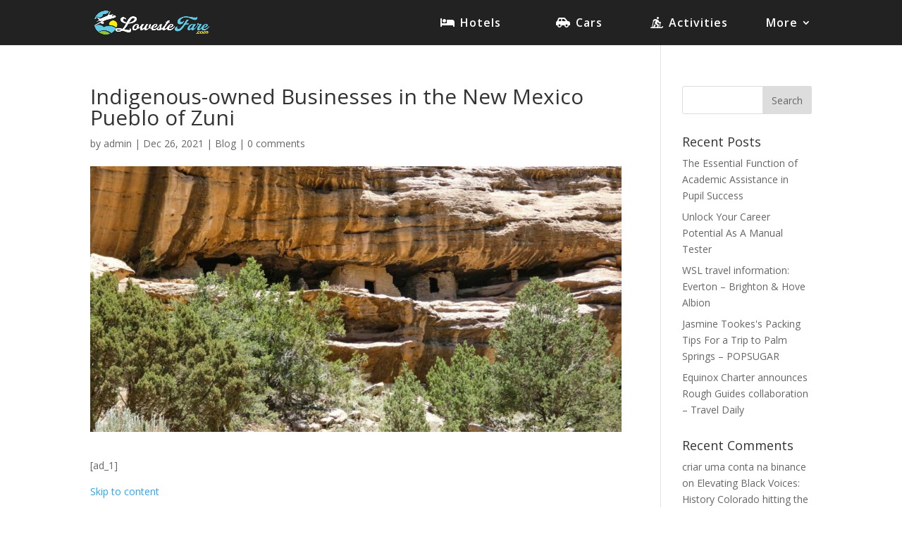

--- FILE ---
content_type: text/html; charset=UTF-8
request_url: https://lowestefare.com/2021/12/26/indigenous-owned-businesses-in-the-new-mexico-pueblo-of-zuni/
body_size: 15914
content:
<!DOCTYPE html>
<html lang="en-US">
<head>
	<meta charset="UTF-8" />
<meta http-equiv="X-UA-Compatible" content="IE=edge">
	<link rel="pingback" href="https://lowestefare.com/xmlrpc.php" />

	<script type="text/javascript">
		document.documentElement.className = 'js';
	</script>

	<script>var et_site_url='https://lowestefare.com';var et_post_id='3572';function et_core_page_resource_fallback(a,b){"undefined"===typeof b&&(b=a.sheet.cssRules&&0===a.sheet.cssRules.length);b&&(a.onerror=null,a.onload=null,a.href?a.href=et_site_url+"/?et_core_page_resource="+a.id+et_post_id:a.src&&(a.src=et_site_url+"/?et_core_page_resource="+a.id+et_post_id))}
</script><title>Indigenous-owned Businesses in the New Mexico Pueblo of Zuni | Lowest eFare</title>
<meta name='robots' content='max-image-preview:large' />
<link rel='dns-prefetch' href='//fonts.googleapis.com' />
<link rel="alternate" type="application/rss+xml" title="Lowest eFare &raquo; Feed" href="https://lowestefare.com/feed/" />
<link rel="alternate" type="application/rss+xml" title="Lowest eFare &raquo; Comments Feed" href="https://lowestefare.com/comments/feed/" />
<link rel="alternate" type="application/rss+xml" title="Lowest eFare &raquo; Indigenous-owned Businesses in the New Mexico Pueblo of Zuni Comments Feed" href="https://lowestefare.com/2021/12/26/indigenous-owned-businesses-in-the-new-mexico-pueblo-of-zuni/feed/" />
<link rel="alternate" title="oEmbed (JSON)" type="application/json+oembed" href="https://lowestefare.com/wp-json/oembed/1.0/embed?url=https%3A%2F%2Flowestefare.com%2F2021%2F12%2F26%2Findigenous-owned-businesses-in-the-new-mexico-pueblo-of-zuni%2F" />
<link rel="alternate" title="oEmbed (XML)" type="text/xml+oembed" href="https://lowestefare.com/wp-json/oembed/1.0/embed?url=https%3A%2F%2Flowestefare.com%2F2021%2F12%2F26%2Findigenous-owned-businesses-in-the-new-mexico-pueblo-of-zuni%2F&#038;format=xml" />
<meta content="Divi v.3.27.4" name="generator"/><style id='wp-img-auto-sizes-contain-inline-css' type='text/css'>
img:is([sizes=auto i],[sizes^="auto," i]){contain-intrinsic-size:3000px 1500px}
/*# sourceURL=wp-img-auto-sizes-contain-inline-css */
</style>
<style id='wp-emoji-styles-inline-css' type='text/css'>

	img.wp-smiley, img.emoji {
		display: inline !important;
		border: none !important;
		box-shadow: none !important;
		height: 1em !important;
		width: 1em !important;
		margin: 0 0.07em !important;
		vertical-align: -0.1em !important;
		background: none !important;
		padding: 0 !important;
	}
/*# sourceURL=wp-emoji-styles-inline-css */
</style>
<style id='wp-block-library-inline-css' type='text/css'>
:root{--wp-block-synced-color:#7a00df;--wp-block-synced-color--rgb:122,0,223;--wp-bound-block-color:var(--wp-block-synced-color);--wp-editor-canvas-background:#ddd;--wp-admin-theme-color:#007cba;--wp-admin-theme-color--rgb:0,124,186;--wp-admin-theme-color-darker-10:#006ba1;--wp-admin-theme-color-darker-10--rgb:0,107,160.5;--wp-admin-theme-color-darker-20:#005a87;--wp-admin-theme-color-darker-20--rgb:0,90,135;--wp-admin-border-width-focus:2px}@media (min-resolution:192dpi){:root{--wp-admin-border-width-focus:1.5px}}.wp-element-button{cursor:pointer}:root .has-very-light-gray-background-color{background-color:#eee}:root .has-very-dark-gray-background-color{background-color:#313131}:root .has-very-light-gray-color{color:#eee}:root .has-very-dark-gray-color{color:#313131}:root .has-vivid-green-cyan-to-vivid-cyan-blue-gradient-background{background:linear-gradient(135deg,#00d084,#0693e3)}:root .has-purple-crush-gradient-background{background:linear-gradient(135deg,#34e2e4,#4721fb 50%,#ab1dfe)}:root .has-hazy-dawn-gradient-background{background:linear-gradient(135deg,#faaca8,#dad0ec)}:root .has-subdued-olive-gradient-background{background:linear-gradient(135deg,#fafae1,#67a671)}:root .has-atomic-cream-gradient-background{background:linear-gradient(135deg,#fdd79a,#004a59)}:root .has-nightshade-gradient-background{background:linear-gradient(135deg,#330968,#31cdcf)}:root .has-midnight-gradient-background{background:linear-gradient(135deg,#020381,#2874fc)}:root{--wp--preset--font-size--normal:16px;--wp--preset--font-size--huge:42px}.has-regular-font-size{font-size:1em}.has-larger-font-size{font-size:2.625em}.has-normal-font-size{font-size:var(--wp--preset--font-size--normal)}.has-huge-font-size{font-size:var(--wp--preset--font-size--huge)}.has-text-align-center{text-align:center}.has-text-align-left{text-align:left}.has-text-align-right{text-align:right}.has-fit-text{white-space:nowrap!important}#end-resizable-editor-section{display:none}.aligncenter{clear:both}.items-justified-left{justify-content:flex-start}.items-justified-center{justify-content:center}.items-justified-right{justify-content:flex-end}.items-justified-space-between{justify-content:space-between}.screen-reader-text{border:0;clip-path:inset(50%);height:1px;margin:-1px;overflow:hidden;padding:0;position:absolute;width:1px;word-wrap:normal!important}.screen-reader-text:focus{background-color:#ddd;clip-path:none;color:#444;display:block;font-size:1em;height:auto;left:5px;line-height:normal;padding:15px 23px 14px;text-decoration:none;top:5px;width:auto;z-index:100000}html :where(.has-border-color){border-style:solid}html :where([style*=border-top-color]){border-top-style:solid}html :where([style*=border-right-color]){border-right-style:solid}html :where([style*=border-bottom-color]){border-bottom-style:solid}html :where([style*=border-left-color]){border-left-style:solid}html :where([style*=border-width]){border-style:solid}html :where([style*=border-top-width]){border-top-style:solid}html :where([style*=border-right-width]){border-right-style:solid}html :where([style*=border-bottom-width]){border-bottom-style:solid}html :where([style*=border-left-width]){border-left-style:solid}html :where(img[class*=wp-image-]){height:auto;max-width:100%}:where(figure){margin:0 0 1em}html :where(.is-position-sticky){--wp-admin--admin-bar--position-offset:var(--wp-admin--admin-bar--height,0px)}@media screen and (max-width:600px){html :where(.is-position-sticky){--wp-admin--admin-bar--position-offset:0px}}

/*# sourceURL=wp-block-library-inline-css */
</style><style id='global-styles-inline-css' type='text/css'>
:root{--wp--preset--aspect-ratio--square: 1;--wp--preset--aspect-ratio--4-3: 4/3;--wp--preset--aspect-ratio--3-4: 3/4;--wp--preset--aspect-ratio--3-2: 3/2;--wp--preset--aspect-ratio--2-3: 2/3;--wp--preset--aspect-ratio--16-9: 16/9;--wp--preset--aspect-ratio--9-16: 9/16;--wp--preset--color--black: #000000;--wp--preset--color--cyan-bluish-gray: #abb8c3;--wp--preset--color--white: #ffffff;--wp--preset--color--pale-pink: #f78da7;--wp--preset--color--vivid-red: #cf2e2e;--wp--preset--color--luminous-vivid-orange: #ff6900;--wp--preset--color--luminous-vivid-amber: #fcb900;--wp--preset--color--light-green-cyan: #7bdcb5;--wp--preset--color--vivid-green-cyan: #00d084;--wp--preset--color--pale-cyan-blue: #8ed1fc;--wp--preset--color--vivid-cyan-blue: #0693e3;--wp--preset--color--vivid-purple: #9b51e0;--wp--preset--gradient--vivid-cyan-blue-to-vivid-purple: linear-gradient(135deg,rgb(6,147,227) 0%,rgb(155,81,224) 100%);--wp--preset--gradient--light-green-cyan-to-vivid-green-cyan: linear-gradient(135deg,rgb(122,220,180) 0%,rgb(0,208,130) 100%);--wp--preset--gradient--luminous-vivid-amber-to-luminous-vivid-orange: linear-gradient(135deg,rgb(252,185,0) 0%,rgb(255,105,0) 100%);--wp--preset--gradient--luminous-vivid-orange-to-vivid-red: linear-gradient(135deg,rgb(255,105,0) 0%,rgb(207,46,46) 100%);--wp--preset--gradient--very-light-gray-to-cyan-bluish-gray: linear-gradient(135deg,rgb(238,238,238) 0%,rgb(169,184,195) 100%);--wp--preset--gradient--cool-to-warm-spectrum: linear-gradient(135deg,rgb(74,234,220) 0%,rgb(151,120,209) 20%,rgb(207,42,186) 40%,rgb(238,44,130) 60%,rgb(251,105,98) 80%,rgb(254,248,76) 100%);--wp--preset--gradient--blush-light-purple: linear-gradient(135deg,rgb(255,206,236) 0%,rgb(152,150,240) 100%);--wp--preset--gradient--blush-bordeaux: linear-gradient(135deg,rgb(254,205,165) 0%,rgb(254,45,45) 50%,rgb(107,0,62) 100%);--wp--preset--gradient--luminous-dusk: linear-gradient(135deg,rgb(255,203,112) 0%,rgb(199,81,192) 50%,rgb(65,88,208) 100%);--wp--preset--gradient--pale-ocean: linear-gradient(135deg,rgb(255,245,203) 0%,rgb(182,227,212) 50%,rgb(51,167,181) 100%);--wp--preset--gradient--electric-grass: linear-gradient(135deg,rgb(202,248,128) 0%,rgb(113,206,126) 100%);--wp--preset--gradient--midnight: linear-gradient(135deg,rgb(2,3,129) 0%,rgb(40,116,252) 100%);--wp--preset--font-size--small: 13px;--wp--preset--font-size--medium: 20px;--wp--preset--font-size--large: 36px;--wp--preset--font-size--x-large: 42px;--wp--preset--spacing--20: 0.44rem;--wp--preset--spacing--30: 0.67rem;--wp--preset--spacing--40: 1rem;--wp--preset--spacing--50: 1.5rem;--wp--preset--spacing--60: 2.25rem;--wp--preset--spacing--70: 3.38rem;--wp--preset--spacing--80: 5.06rem;--wp--preset--shadow--natural: 6px 6px 9px rgba(0, 0, 0, 0.2);--wp--preset--shadow--deep: 12px 12px 50px rgba(0, 0, 0, 0.4);--wp--preset--shadow--sharp: 6px 6px 0px rgba(0, 0, 0, 0.2);--wp--preset--shadow--outlined: 6px 6px 0px -3px rgb(255, 255, 255), 6px 6px rgb(0, 0, 0);--wp--preset--shadow--crisp: 6px 6px 0px rgb(0, 0, 0);}:where(.is-layout-flex){gap: 0.5em;}:where(.is-layout-grid){gap: 0.5em;}body .is-layout-flex{display: flex;}.is-layout-flex{flex-wrap: wrap;align-items: center;}.is-layout-flex > :is(*, div){margin: 0;}body .is-layout-grid{display: grid;}.is-layout-grid > :is(*, div){margin: 0;}:where(.wp-block-columns.is-layout-flex){gap: 2em;}:where(.wp-block-columns.is-layout-grid){gap: 2em;}:where(.wp-block-post-template.is-layout-flex){gap: 1.25em;}:where(.wp-block-post-template.is-layout-grid){gap: 1.25em;}.has-black-color{color: var(--wp--preset--color--black) !important;}.has-cyan-bluish-gray-color{color: var(--wp--preset--color--cyan-bluish-gray) !important;}.has-white-color{color: var(--wp--preset--color--white) !important;}.has-pale-pink-color{color: var(--wp--preset--color--pale-pink) !important;}.has-vivid-red-color{color: var(--wp--preset--color--vivid-red) !important;}.has-luminous-vivid-orange-color{color: var(--wp--preset--color--luminous-vivid-orange) !important;}.has-luminous-vivid-amber-color{color: var(--wp--preset--color--luminous-vivid-amber) !important;}.has-light-green-cyan-color{color: var(--wp--preset--color--light-green-cyan) !important;}.has-vivid-green-cyan-color{color: var(--wp--preset--color--vivid-green-cyan) !important;}.has-pale-cyan-blue-color{color: var(--wp--preset--color--pale-cyan-blue) !important;}.has-vivid-cyan-blue-color{color: var(--wp--preset--color--vivid-cyan-blue) !important;}.has-vivid-purple-color{color: var(--wp--preset--color--vivid-purple) !important;}.has-black-background-color{background-color: var(--wp--preset--color--black) !important;}.has-cyan-bluish-gray-background-color{background-color: var(--wp--preset--color--cyan-bluish-gray) !important;}.has-white-background-color{background-color: var(--wp--preset--color--white) !important;}.has-pale-pink-background-color{background-color: var(--wp--preset--color--pale-pink) !important;}.has-vivid-red-background-color{background-color: var(--wp--preset--color--vivid-red) !important;}.has-luminous-vivid-orange-background-color{background-color: var(--wp--preset--color--luminous-vivid-orange) !important;}.has-luminous-vivid-amber-background-color{background-color: var(--wp--preset--color--luminous-vivid-amber) !important;}.has-light-green-cyan-background-color{background-color: var(--wp--preset--color--light-green-cyan) !important;}.has-vivid-green-cyan-background-color{background-color: var(--wp--preset--color--vivid-green-cyan) !important;}.has-pale-cyan-blue-background-color{background-color: var(--wp--preset--color--pale-cyan-blue) !important;}.has-vivid-cyan-blue-background-color{background-color: var(--wp--preset--color--vivid-cyan-blue) !important;}.has-vivid-purple-background-color{background-color: var(--wp--preset--color--vivid-purple) !important;}.has-black-border-color{border-color: var(--wp--preset--color--black) !important;}.has-cyan-bluish-gray-border-color{border-color: var(--wp--preset--color--cyan-bluish-gray) !important;}.has-white-border-color{border-color: var(--wp--preset--color--white) !important;}.has-pale-pink-border-color{border-color: var(--wp--preset--color--pale-pink) !important;}.has-vivid-red-border-color{border-color: var(--wp--preset--color--vivid-red) !important;}.has-luminous-vivid-orange-border-color{border-color: var(--wp--preset--color--luminous-vivid-orange) !important;}.has-luminous-vivid-amber-border-color{border-color: var(--wp--preset--color--luminous-vivid-amber) !important;}.has-light-green-cyan-border-color{border-color: var(--wp--preset--color--light-green-cyan) !important;}.has-vivid-green-cyan-border-color{border-color: var(--wp--preset--color--vivid-green-cyan) !important;}.has-pale-cyan-blue-border-color{border-color: var(--wp--preset--color--pale-cyan-blue) !important;}.has-vivid-cyan-blue-border-color{border-color: var(--wp--preset--color--vivid-cyan-blue) !important;}.has-vivid-purple-border-color{border-color: var(--wp--preset--color--vivid-purple) !important;}.has-vivid-cyan-blue-to-vivid-purple-gradient-background{background: var(--wp--preset--gradient--vivid-cyan-blue-to-vivid-purple) !important;}.has-light-green-cyan-to-vivid-green-cyan-gradient-background{background: var(--wp--preset--gradient--light-green-cyan-to-vivid-green-cyan) !important;}.has-luminous-vivid-amber-to-luminous-vivid-orange-gradient-background{background: var(--wp--preset--gradient--luminous-vivid-amber-to-luminous-vivid-orange) !important;}.has-luminous-vivid-orange-to-vivid-red-gradient-background{background: var(--wp--preset--gradient--luminous-vivid-orange-to-vivid-red) !important;}.has-very-light-gray-to-cyan-bluish-gray-gradient-background{background: var(--wp--preset--gradient--very-light-gray-to-cyan-bluish-gray) !important;}.has-cool-to-warm-spectrum-gradient-background{background: var(--wp--preset--gradient--cool-to-warm-spectrum) !important;}.has-blush-light-purple-gradient-background{background: var(--wp--preset--gradient--blush-light-purple) !important;}.has-blush-bordeaux-gradient-background{background: var(--wp--preset--gradient--blush-bordeaux) !important;}.has-luminous-dusk-gradient-background{background: var(--wp--preset--gradient--luminous-dusk) !important;}.has-pale-ocean-gradient-background{background: var(--wp--preset--gradient--pale-ocean) !important;}.has-electric-grass-gradient-background{background: var(--wp--preset--gradient--electric-grass) !important;}.has-midnight-gradient-background{background: var(--wp--preset--gradient--midnight) !important;}.has-small-font-size{font-size: var(--wp--preset--font-size--small) !important;}.has-medium-font-size{font-size: var(--wp--preset--font-size--medium) !important;}.has-large-font-size{font-size: var(--wp--preset--font-size--large) !important;}.has-x-large-font-size{font-size: var(--wp--preset--font-size--x-large) !important;}
/*# sourceURL=global-styles-inline-css */
</style>

<style id='classic-theme-styles-inline-css' type='text/css'>
/*! This file is auto-generated */
.wp-block-button__link{color:#fff;background-color:#32373c;border-radius:9999px;box-shadow:none;text-decoration:none;padding:calc(.667em + 2px) calc(1.333em + 2px);font-size:1.125em}.wp-block-file__button{background:#32373c;color:#fff;text-decoration:none}
/*# sourceURL=/wp-includes/css/classic-themes.min.css */
</style>
<link rel='stylesheet' id='divi-fonts-css' href='https://fonts.googleapis.com/css?family=Open+Sans:300italic,400italic,600italic,700italic,800italic,400,300,600,700,800&#038;subset=latin,latin-ext' type='text/css' media='all' />
<link rel='stylesheet' id='divi-style-css' href='https://lowestefare.com/wp-content/themes/Divi/style.css?ver=3.27.4' type='text/css' media='all' />
<link rel='stylesheet' id='dashicons-css' href='https://lowestefare.com/wp-includes/css/dashicons.min.css?ver=6.9' type='text/css' media='all' />
<script type="text/javascript" src="https://lowestefare.com/wp-includes/js/jquery/jquery.min.js?ver=3.7.1" id="jquery-core-js"></script>
<script type="text/javascript" src="https://lowestefare.com/wp-includes/js/jquery/jquery-migrate.min.js?ver=3.4.1" id="jquery-migrate-js"></script>
<link rel="https://api.w.org/" href="https://lowestefare.com/wp-json/" /><link rel="alternate" title="JSON" type="application/json" href="https://lowestefare.com/wp-json/wp/v2/posts/3572" /><link rel="EditURI" type="application/rsd+xml" title="RSD" href="https://lowestefare.com/xmlrpc.php?rsd" />
<meta name="generator" content="WordPress 6.9" />
<link rel="canonical" href="https://lowestefare.com/2021/12/26/indigenous-owned-businesses-in-the-new-mexico-pueblo-of-zuni/" />
<link rel='shortlink' href='https://lowestefare.com/?p=3572' />
<link rel="stylesheet" href="https://use.fontawesome.com/releases/v5.8.1/css/all.css" integrity="sha384-50oBUHEmvpQ+1lW4y57PTFmhCaXp0ML5d60M1M7uH2+nqUivzIebhndOJK28anvf" crossorigin="anonymous">
<link rel="icon" href="https://lowestefare.com/wp-content/uploads/2021/10/cropped-Logo-Favicon-32x32.png" sizes="32x32" />
<link rel="icon" href="https://lowestefare.com/wp-content/uploads/2021/10/cropped-Logo-Favicon-192x192.png" sizes="192x192" />
<link rel="apple-touch-icon" href="https://lowestefare.com/wp-content/uploads/2021/10/cropped-Logo-Favicon-180x180.png" />
<meta name="msapplication-TileImage" content="https://lowestefare.com/wp-content/uploads/2021/10/cropped-Logo-Favicon-270x270.png" />
<link rel="stylesheet" id="et-divi-customizer-global-cached-inline-styles" href="https://lowestefare.com/wp-content/cache/et/global/et-divi-customizer-global-17693052063409.min.css" onerror="et_core_page_resource_fallback(this, true)" onload="et_core_page_resource_fallback(this)" /></head>
<body class="wp-singular post-template-default single single-post postid-3572 single-format-standard wp-theme-Divi et_pb_button_helper_class et_fixed_nav et_show_nav et_cover_background et_pb_gutter osx et_pb_gutters3 et_primary_nav_dropdown_animation_fade et_secondary_nav_dropdown_animation_fade et_pb_footer_columns3 et_header_style_left et_right_sidebar et_divi_theme et-db et_minified_js et_minified_css">
	<div id="page-container">

	
	
			<header id="main-header" data-height-onload="50">
			<div class="container clearfix et_menu_container">
							<div class="logo_container">
					<span class="logo_helper"></span>
					<a href="https://lowestefare.com/">
						<img src="https://lowestefare.com/wp-content/uploads/2021/10/Logo7921-Resized.png" alt="Lowest eFare" id="logo" data-height-percentage="56" />
					</a>
				</div>
							<div id="et-top-navigation" data-height="50" data-fixed-height="40">
											<nav id="top-menu-nav">
						<ul id="top-menu" class="nav"><li id="menu-item-936" class="menu-hotel menu-item menu-item-type-post_type menu-item-object-page menu-item-936"><a href="https://lowestefare.com/hotels/" title="						">Hotels</a></li>
<li id="menu-item-938" class="menu-cars menu-item menu-item-type-post_type menu-item-object-page menu-item-938"><a href="https://lowestefare.com/cars/" title="						">Cars</a></li>
<li id="menu-item-937" class="menu-activity menu-item menu-item-type-post_type menu-item-object-page menu-item-937"><a href="https://lowestefare.com/activities/" title="						">Activities</a></li>
<li id="menu-item-940" class="menu-item menu-item-type-custom menu-item-object-custom menu-item-has-children menu-item-940"><a href="#" title="						">More</a>
<ul class="sub-menu">
	<li id="menu-item-2187" class="menu-cruise menu-item menu-item-type-post_type menu-item-object-page menu-item-2187"><a href="https://lowestefare.com/cruise/">Cruise</a></li>
	<li id="menu-item-939" class="menu-guide menu-item menu-item-type-post_type menu-item-object-page menu-item-939"><a href="https://lowestefare.com/travel-guide/" title="						">Travel Guide</a></li>
	<li id="menu-item-2511" class="menu-blog menu-item menu-item-type-post_type menu-item-object-page current_page_parent menu-item-2511"><a href="https://lowestefare.com/blog/">Blog</a></li>
	<li id="menu-item-947" class="menu-refund menu-item menu-item-type-post_type menu-item-object-page menu-item-947"><a href="https://lowestefare.com/airfare-refund/" title="						">Airfare Refund</a></li>
	<li id="menu-item-1878" class="pa-menu-shop menu-item menu-item-type-post_type menu-item-object-page menu-item-1878"><a href="https://lowestefare.com/shop/">Store</a></li>
</ul>
</li>
</ul>						</nav>
					
					
					
					
					<div id="et_mobile_nav_menu">
				<div class="mobile_nav closed">
					<span class="select_page">Select Page</span>
					<span class="mobile_menu_bar mobile_menu_bar_toggle"></span>
				</div>
			</div>				</div> <!-- #et-top-navigation -->
			</div> <!-- .container -->
			<div class="et_search_outer">
				<div class="container et_search_form_container">
					<form role="search" method="get" class="et-search-form" action="https://lowestefare.com/">
					<input type="search" class="et-search-field" placeholder="Search &hellip;" value="" name="s" title="Search for:" />					</form>
					<span class="et_close_search_field"></span>
				</div>
			</div>
		</header> <!-- #main-header -->
			<div id="et-main-area">
	
<div id="main-content">
		<div class="container">
		<div id="content-area" class="clearfix">
			<div id="left-area">
											<article id="post-3572" class="et_pb_post post-3572 post type-post status-publish format-standard has-post-thumbnail hentry category-blog tag-businesses tag-indigenousowned tag-mexico tag-pueblo tag-zuni">
											<div class="et_post_meta_wrapper">
							<h1 class="entry-title">Indigenous-owned Businesses in the New Mexico Pueblo of Zuni</h1>

						<p class="post-meta"> by <span class="author vcard"><a href="https://lowestefare.com/author/admin/" title="Posts by admin" rel="author">admin</a></span> | <span class="published">Dec 26, 2021</span> | <a href="https://lowestefare.com/category/blog/" rel="category tag">Blog</a> | <span class="comments-number"><a href="https://lowestefare.com/2021/12/26/indigenous-owned-businesses-in-the-new-mexico-pueblo-of-zuni/#respond">0 comments</a></span></p><img src="https://lowestefare.com/wp-content/uploads/2021/12/zuni-pueblo-cliff-dwellings-ZUNI1121-1080x675.jpg" alt="Indigenous-owned Businesses in the New Mexico Pueblo of Zuni" class="" width='1080' height='675' srcset="https://lowestefare.com/wp-content/uploads/2021/12/zuni-pueblo-cliff-dwellings-ZUNI1121-980x490.jpg 980w, https://lowestefare.com/wp-content/uploads/2021/12/zuni-pueblo-cliff-dwellings-ZUNI1121-480x240.jpg 480w" sizes="((min-width: 0px) and (max-width: 480px)) 480px, ((min-width: 481px) and (max-width: 980px)) 980px, (min-width: 981px) 1080px, 100vw" />
												</div> <!-- .et_post_meta_wrapper -->
				
					<div class="entry-content">
					<p> [ad_1]<br />
</p>
<div> <head> <title>Indigenous-owned Companies within the New Mexico Pueblo of Zuni | Journey + Leisure</title> <meta charset="utf-8"/> <link rel="shortcut icon" href="https://www.travelandleisure.com/favicon.ico" type="image/vnd.microsoft.icon"/> <link rel="icon" href="https://www.travelandleisure.com/img/favicons/favicon-32.png" sizes="32x32"/> <meta http-equiv="X-UA-Compatible" content="IE=edge"/> <link rel="apple-touch-icon" href="https://www.travelandleisure.com/img/favicons/favicon-57.png"/> <link rel="apple-touch-icon" href="https://www.travelandleisure.com/img/favicons/favicon-57.png" sizes="57x57"/> <link rel="apple-touch-icon" href="https://www.travelandleisure.com/img/favicons/favicon-72.png" sizes="72x72"/> <link rel="apple-touch-icon" href="https://www.travelandleisure.com/img/favicons/favicon-76.png" sizes="76x76"/> <link rel="apple-touch-icon" href="https://www.travelandleisure.com/img/favicons/favicon-114.png" sizes="114x114"/> <link rel="apple-touch-icon" href="https://www.travelandleisure.com/img/favicons/favicon-120.png" sizes="120x120"/> <link rel="apple-touch-icon" href="https://www.travelandleisure.com/img/favicons/favicon-144.png" sizes="144x144"/> <link rel="apple-touch-icon" href="https://www.travelandleisure.com/img/favicons/favicon-152.png" sizes="152x152"/> <link rel="apple-touch-icon" href="https://www.travelandleisure.com/img/favicons/favicon-180.png" sizes="180x180"/> <link rel="icon" sizes="192x192" href="https://www.travelandleisure.com/img/favicons/favicon-192.png"/> <link rel="manifest" href="https://www.travelandleisure.com/manifest.json"/> <link rel="preload" as="script" href="https://karma.mdpcdn.com/service/js-min/karma.js"/> <link rel="preload" as="script" href="https://securepubads.g.doubleclick.net/tag/js/gpt.js"/> <meta name="viewport" content="width=device-width,initial-scale=1"/> <meta name="keywords" content="magazine"/> <meta name="news_keywords" content="magazine"/> <meta name="description" content="Kenny Bowekaty, Celia Tsabetsaye, and Ava Hannaweeke are helping pueblo tourism happen on the Native community's terms."/> <link rel="canonical" href="https://www.travelandleisure.com/travel-tips/responsible-travel/zuni-pueblo-new-mexico-indigenous-led-tourism"/> <meta property="og:title" content="This New Mexico Pueblo Is Ensuring Tourism Happens on the Community's Terms"/> <meta property="og:type" content="article"/> <meta property="og:site_name" content="Travel + Leisure"/> <meta property="og:url" content="https://www.travelandleisure.com/travel-tips/responsible-travel/zuni-pueblo-new-mexico-indigenous-led-tourism"/> <meta property="og:description" content="Kenny Bowekaty, Celia Tsabetsaye, and Ava Hannaweeke are helping pueblo tourism happen on the Native community's terms. "/> <meta name="pinterest:url" content="https://www.travelandleisure.com/travel-tips/responsible-travel/zuni-pueblo-new-mexico-indigenous-led-tourism"/> <meta name="twitter:card" content="summary_large_image"/> <meta name="twitter:url" content="https://www.travelandleisure.com/travel-tips/responsible-travel/zuni-pueblo-new-mexico-indigenous-led-tourism"/> <meta name="twitter:title" content="This New Mexico Pueblo Is Ensuring Tourism Happens on the Community's Terms"/> <meta name="twitter:description" content="Kenny Bowekaty, Celia Tsabetsaye, and Ava Hannaweeke are helping pueblo tourism happen on the Native community's terms."/> <meta name="twitter:site" content="@TravelLeisure"/> <meta name="pinterest:media" content="https://imagesvc.meredithcorp.io/v3/mm/image?url=https%3A%2F%2Fstatic.onecms.io%2Fwp-content%2Fuploads%2Fsites%2F28%2F2021%2F11%2F09%2Fzuni-pueblo-cliff-dwellings-ZUNI1121.jpg"/> <meta name="twitter:image" content="https://imagesvc.meredithcorp.io/v3/mm/image?q=85&amp;c=sc&amp;poi=%5B954%2C732%5D&amp;w=1800&amp;h=900&amp;url=https%3A%2F%2Fstatic.onecms.io%2Fwp-content%2Fuploads%2Fsites%2F28%2F2021%2F11%2F09%2Fzuni-pueblo-cliff-dwellings-ZUNI1121.jpg"/> <meta property="og:image" content="https://imagesvc.meredithcorp.io/v3/mm/image?q=85&amp;c=sc&amp;poi=%5B954%2C732%5D&amp;w=1800&amp;h=900&amp;url=https%3A%2F%2Fstatic.onecms.io%2Fwp-content%2Fuploads%2Fsites%2F28%2F2021%2F11%2F09%2Fzuni-pueblo-cliff-dwellings-ZUNI1121.jpg"/> <meta property="og:image:width" content="1800"/> <meta property="og:image:height" content="900"/> <meta name="robots" content="max-image-preview:large"/> <meta property="fb:app_id" content="1186687021348564"/> <meta property="fb:pages" content="25440929072"/> <meta property="article:opinion" content="false"/>  <link rel="dns-prefetch" href="https://karma.mdpcdn.com"/> <link rel="dns-prefetch" href="https://imagesvc.meredithcorp.io"/> <link rel="dns-prefetch" href="https://cdn.segment.com"/><link rel="preconnect" href="https://fonts.gstatic.com" crossorigin=""/> <link rel="preload" as="style" href="https://fonts.googleapis.com/css2?family=Roboto:ital,wght@0,400;0,700;1,400;1,700&amp;family=Roboto Condensed:ital,wght@0,400;0,700;1,400;1,700&amp;display=swap" crossorigin=""/><link rel="preload" href="https://www.travelandleisure.com/font/cardillac-bold.woff2" as="font" type="font/woff2" crossorigin=""/><link rel="preload" href="https://www.travelandleisure.com/font/cardillac-bold-italic.woff2" as="font" type="font/woff2" crossorigin=""/><link rel="preload" href="https://www.travelandleisure.com/font/cardillac-italic.woff2" as="font" type="font/woff2" crossorigin=""/><link rel="preload" href="https://www.travelandleisure.com/font/cardillac-regular.woff2" as="font" type="font/woff2" crossorigin=""/>      <link rel="stylesheet" href="https://fonts.googleapis.com/css2?family=Roboto:ital,wght@0,400;0,700;1,400;1,700&amp;family=Roboto Condensed:ital,wght@0,400;0,700;1,400;1,700&amp;display=swap" crossorigin=""/> <link rel="stylesheet" type="text/css" href="https://www.travelandleisure.com/dist/style-3c6f58f375998cee6d9e.css"/>  </head> <body class="template-article node-article mdex-test karma-site-container travelandleisure no-js" data-content-graph-id="cms/onecms_posts_travelandleisure_7980361" data-uuid="9e36de6a-bdd4-43e8-943b-8bec942509f1" data-current-env="production" data-caas-sitename="travelandleisure" data-element-login-registration="true" data-recommendations-proximity-url="https://recommendation.meredith.services/v2/Proximity" data-recommendations-aggregates-url="https://recommendation.meredith.services/v2/Aggregates" data-recommendations-contains-url="https://recommendation.meredith.services/v2/contains" data-search-api-url="https://search.meredith.services/v2/search" data-faceted-search-api-url="https://search.meredith.services/v2/search" data-dynamic-nav-id="cms/onecms_posts_travelandleisure_explore" data-content-router-site="www.travelandleisure.com" data-content-type="article" id="wp_automatic_ReadabilityBody"> </p>
<header class="component navigation-test"><a target="_blank" class="skipLink elementFont__button skipLink--skipNav" href="https://www.travelandleisure.com/travel-tips/responsible-travel/#main-content" rel="noopener noreferrer">Skip to content</a>   </p>
<nav aria-label="Top" data-tracking-zone="nav-bar" class="main-new new-navigation karma-below-banner no-secondary-ribbon no-utility-ribbon">
<h2 id="top-nav-heading" class="sr-heading">High Navigation</h2>
</nav>
<div class="partial modal hamburger static modal--hideHeading" aria-hidden="true" id="dialog-8cb04d3e-5f8a-4645-9fe2-35fb5338a05d" role="dialog">
<div class="dialog-wrap" role="dialog" aria-labelledby="hamburger_dialog"> <button class="close close--outside" type="button" data-a11y-dialog-hide="" data-tracking-zone="nav-hamburger" data-action="close-hamburger-menu"> <span class="visually-hidden">Shut this dialog window</span><svg xmlns="http://www.w3.org/2000/svg" width="14" height="14" viewbox="0 0 14 14"><path d="M14 1.41L12.59 0 7 5.59 1.41 0 0 1.41 5.59 7 0 12.59 1.41 14 7 8.41 12.59 14 14 12.59 8.41 7z"/></svg></button> </p>
<h2 id="hamburger_dialog" class="visually-hidden">Discover Journey + Leisure</h2>
</p></div>
</div>
<p>   <a target="_blank" class="skipLink__destination skipLink__destination--headerOffset" id="main-content" rel="noopener noreferrer"></header>
<div class="partial modal share-icons" aria-hidden="true" id="dialog-f4f59846-b1b1-4d9a-af3d-75cfd4be640f" role="dialog">
<div class="dialog-wrap" role="dialog" aria-labelledby="share_dialog"> <button class="close" type="button" data-a11y-dialog-hide="" data-tracking-zone="do-not-track" data-action="close-hamburger-menu"> <span class="visually-hidden">Shut this dialog window</span><svg xmlns="http://www.w3.org/2000/svg" width="14" height="14" viewbox="0 0 14 14"><path d="M14 1.41L12.59 0 7 5.59 1.41 0 0 1.41 5.59 7 0 12.59 1.41 14 7 8.41 12.59 14 14 12.59 8.41 7z"/></svg></button> </p>
<h2 id="share_dialog" class="dialogTitle elementFont__title">Share &amp; Extra</h2>
</p></div>
</div>
<div class="partial modal zoom-image image-modal static modal--hideHeading" aria-hidden="true" id="dialog-0a6339d7-300d-4341-a92f-f39a57eeda10" role="dialog">
<div class="dialog-wrap" role="dialog" aria-labelledby="overlays_zoom_image"> <button class="close close--outside" type="button" data-a11y-dialog-hide="" data-tracking-zone="do-not-track" data-action="close-hamburger-menu"> <span class="visually-hidden">Shut this dialog window</span><svg xmlns="http://www.w3.org/2000/svg" width="14" height="14" viewbox="0 0 14 14"><path d="M14 1.41L12.59 0 7 5.59 1.41 0 0 1.41 5.59 7 0 12.59 1.41 14 7 8.41 12.59 14 14 12.59 8.41 7z"/></svg></button> </p>
<h2 id="overlays_zoom_image" class="visually-hidden">View picture</h2>
<div class="content modalContent content--noPadding">
<div class="component image-zoom">
<div class="inner-container">
<div class="image-wrap-container clearfix">
<p>This New Mexico Pueblo Is Guaranteeing Tourism Occurs on the Group&#8217;s Phrases</p>
</div>
</div>
</div></div>
</div>
</div>
<p>this hyperlink is to an exterior web site which will or could not meet accessibility tips.</p>
<p> </body> </div>
<p>[ad_2]<br />
<br /><a href="https://www.travelandleisure.com/travel-tips/responsible-travel/zuni-pueblo-new-mexico-indigenous-led-tourism">Source link </a></p>
					</div> <!-- .entry-content -->
					<div class="et_post_meta_wrapper">
					<!-- You can start editing here. -->

<section id="comment-wrap">
		   <div id="comment-section" class="nocomments">
		  			 <!-- If comments are open, but there are no comments. -->

		  	   </div>
					<div id="respond" class="comment-respond">
		<h3 id="reply-title" class="comment-reply-title"><span>Submit a Comment</span> <small><a rel="nofollow" id="cancel-comment-reply-link" href="/2021/12/26/indigenous-owned-businesses-in-the-new-mexico-pueblo-of-zuni/#respond" style="display:none;">Cancel reply</a></small></h3><form action="https://lowestefare.com/wp-comments-post.php" method="post" id="commentform" class="comment-form"><p class="comment-notes"><span id="email-notes">Your email address will not be published.</span> <span class="required-field-message">Required fields are marked <span class="required">*</span></span></p><p class="comment-form-comment"><label for="comment">Comment <span class="required">*</span></label> <textarea id="comment" name="comment" cols="45" rows="8" maxlength="65525" required="required"></textarea></p><p class="comment-form-author"><label for="author">Name <span class="required">*</span></label> <input id="author" name="author" type="text" value="" size="30" maxlength="245" autocomplete="name" required="required" /></p>
<p class="comment-form-email"><label for="email">Email <span class="required">*</span></label> <input id="email" name="email" type="text" value="" size="30" maxlength="100" aria-describedby="email-notes" autocomplete="email" required="required" /></p>
<p class="comment-form-url"><label for="url">Website</label> <input id="url" name="url" type="text" value="" size="30" maxlength="200" autocomplete="url" /></p>
<p class="comment-form-cookies-consent"><input id="wp-comment-cookies-consent" name="wp-comment-cookies-consent" type="checkbox" value="yes" /> <label for="wp-comment-cookies-consent">Save my name, email, and website in this browser for the next time I comment.</label></p>
<p class="form-submit"><input name="submit" type="submit" id="submit" class="submit et_pb_button" value="Submit Comment" /> <input type='hidden' name='comment_post_ID' value='3572' id='comment_post_ID' />
<input type='hidden' name='comment_parent' id='comment_parent' value='0' />
</p></form>	</div><!-- #respond -->
		</section>					</div> <!-- .et_post_meta_wrapper -->
				</article> <!-- .et_pb_post -->

						</div> <!-- #left-area -->

				<div id="sidebar">
		<div id="search-2" class="et_pb_widget widget_search"><form role="search" method="get" id="searchform" class="searchform" action="https://lowestefare.com/">
				<div>
					<label class="screen-reader-text" for="s">Search for:</label>
					<input type="text" value="" name="s" id="s" />
					<input type="submit" id="searchsubmit" value="Search" />
				</div>
			</form></div> <!-- end .et_pb_widget -->
		<div id="recent-posts-2" class="et_pb_widget widget_recent_entries">
		<h4 class="widgettitle">Recent Posts</h4>
		<ul>
											<li>
					<a href="https://lowestefare.com/2025/03/22/the-essential-function-of-academic-assistance-in-pupil-success/">The Essential Function of Academic Assistance in Pupil Success</a>
									</li>
											<li>
					<a href="https://lowestefare.com/2024/12/13/unlock-your-career-potential-as-a-manual-tester/">Unlock Your Career Potential As A Manual Tester</a>
									</li>
											<li>
					<a href="https://lowestefare.com/2024/04/16/wsl-travel-information-everton-brighton-hove-albion/">WSL travel information: Everton &#8211; Brighton &amp; Hove Albion</a>
									</li>
											<li>
					<a href="https://lowestefare.com/2024/04/15/jasmine-tookess-packing-tips-for-a-trip-to-palm-springs-popsugar/">Jasmine Tookes&#039;s Packing Tips For a Trip to Palm Springs &#8211; POPSUGAR</a>
									</li>
											<li>
					<a href="https://lowestefare.com/2024/04/15/equinox-charter-announces-rough-guides-collaboration-travel-daily/">Equinox Charter announces Rough Guides collaboration &#8211; Travel Daily</a>
									</li>
					</ul>

		</div> <!-- end .et_pb_widget --><div id="recent-comments-2" class="et_pb_widget widget_recent_comments"><h4 class="widgettitle">Recent Comments</h4><ul id="recentcomments"><li class="recentcomments"><span class="comment-author-link"><a href="https://www.binance.info/pt-BR/join?ref=YY80CKRN" class="url" rel="ugc external nofollow">criar uma conta na binance</a></span> on <a href="https://lowestefare.com/2023/01/06/elevating-black-voices-history-colorado-hitting-the-road-to-explore-green-book-sites-with-new-grant/#comment-9281">Elevating Black Voices: History Colorado hitting the road to explore Green Book sites with new grant</a></li><li class="recentcomments"><span class="comment-author-link"><a href="https://accounts.binance.com/es/register-person?ref=53551167" class="url" rel="ugc external nofollow">Registro</a></span> on <a href="https://lowestefare.com/2023/01/01/travel-tips-celebrate-the-new-year-in-style/#comment-9276">Travel tips: Celebrate the New Year in style</a></li><li class="recentcomments"><span class="comment-author-link"><a href="https://www.binance.com/el/register?ref=53551167" class="url" rel="ugc external nofollow">Δημιουργα λογαριασμο Binance</a></span> on <a href="https://lowestefare.com/2022/08/09/natasha-parker-shares-mykonos-greece-travel-tips-to-save-if-youre-visiting-soon/#comment-9272">Natasha Parker Shares Mykonos, Greece, Travel Tips to Save If You’re Visiting Soon!</a></li><li class="recentcomments"><span class="comment-author-link"><a href="https://maillog.org/" class="url" rel="ugc external nofollow">tempmail</a></span> on <a href="https://lowestefare.com/2024/04/12/author-of-garden-travel-guides-to-speak-about-gardens-of-gilded-age-warwick-beacon/#comment-9265">Author of garden travel guides to speak about gardens of Gilded Age &#8211; Warwick Beacon</a></li><li class="recentcomments"><span class="comment-author-link"><a href="https://maillog.org/" class="url" rel="ugc external nofollow">tempmail</a></span> on <a href="https://lowestefare.com/2024/04/10/tips-for-packers-fans-planning-trips-to-brazil-for-season-opener-wbay/#comment-9264">Tips for Packers fans planning trips to Brazil for season opener &#8211; WBAY</a></li></ul></div> <!-- end .et_pb_widget --><div id="archives-2" class="et_pb_widget widget_archive"><h4 class="widgettitle">Archives</h4>
			<ul>
					<li><a href='https://lowestefare.com/2025/03/'>March 2025</a></li>
	<li><a href='https://lowestefare.com/2024/12/'>December 2024</a></li>
	<li><a href='https://lowestefare.com/2024/04/'>April 2024</a></li>
	<li><a href='https://lowestefare.com/2024/03/'>March 2024</a></li>
	<li><a href='https://lowestefare.com/2024/02/'>February 2024</a></li>
	<li><a href='https://lowestefare.com/2024/01/'>January 2024</a></li>
	<li><a href='https://lowestefare.com/2023/12/'>December 2023</a></li>
	<li><a href='https://lowestefare.com/2023/11/'>November 2023</a></li>
	<li><a href='https://lowestefare.com/2023/10/'>October 2023</a></li>
	<li><a href='https://lowestefare.com/2023/09/'>September 2023</a></li>
	<li><a href='https://lowestefare.com/2023/08/'>August 2023</a></li>
	<li><a href='https://lowestefare.com/2023/07/'>July 2023</a></li>
	<li><a href='https://lowestefare.com/2023/06/'>June 2023</a></li>
	<li><a href='https://lowestefare.com/2023/05/'>May 2023</a></li>
	<li><a href='https://lowestefare.com/2023/04/'>April 2023</a></li>
	<li><a href='https://lowestefare.com/2023/03/'>March 2023</a></li>
	<li><a href='https://lowestefare.com/2023/02/'>February 2023</a></li>
	<li><a href='https://lowestefare.com/2023/01/'>January 2023</a></li>
	<li><a href='https://lowestefare.com/2022/12/'>December 2022</a></li>
	<li><a href='https://lowestefare.com/2022/11/'>November 2022</a></li>
	<li><a href='https://lowestefare.com/2022/10/'>October 2022</a></li>
	<li><a href='https://lowestefare.com/2022/09/'>September 2022</a></li>
	<li><a href='https://lowestefare.com/2022/08/'>August 2022</a></li>
	<li><a href='https://lowestefare.com/2022/07/'>July 2022</a></li>
	<li><a href='https://lowestefare.com/2022/06/'>June 2022</a></li>
	<li><a href='https://lowestefare.com/2022/05/'>May 2022</a></li>
	<li><a href='https://lowestefare.com/2022/04/'>April 2022</a></li>
	<li><a href='https://lowestefare.com/2022/03/'>March 2022</a></li>
	<li><a href='https://lowestefare.com/2022/02/'>February 2022</a></li>
	<li><a href='https://lowestefare.com/2022/01/'>January 2022</a></li>
	<li><a href='https://lowestefare.com/2021/12/'>December 2021</a></li>
	<li><a href='https://lowestefare.com/2021/11/'>November 2021</a></li>
	<li><a href='https://lowestefare.com/2021/10/'>October 2021</a></li>
			</ul>

			</div> <!-- end .et_pb_widget --><div id="categories-2" class="et_pb_widget widget_categories"><h4 class="widgettitle">Categories</h4>
			<ul>
					<li class="cat-item cat-item-3"><a href="https://lowestefare.com/category/blog/">Blog</a>
</li>
	<li class="cat-item cat-item-4446"><a href="https://lowestefare.com/category/it-education-3/">IT Education</a>
</li>
	<li class="cat-item cat-item-4443"><a href="https://lowestefare.com/category/it-obrazovanie-2/">IT Образование</a>
</li>
	<li class="cat-item cat-item-1"><a href="https://lowestefare.com/category/guide/">Travel Guide</a>
</li>
			</ul>

			</div> <!-- end .et_pb_widget --><div id="meta-2" class="et_pb_widget widget_meta"><h4 class="widgettitle">Meta</h4>
		<ul>
			<li><a href="https://lowestefare.com/wp-login.php?action=register">Register</a></li>			<li><a href="https://lowestefare.com/wp-login.php">Log in</a></li>
			<li><a href="https://lowestefare.com/feed/">Entries feed</a></li>
			<li><a href="https://lowestefare.com/comments/feed/">Comments feed</a></li>

			<li><a href="https://wordpress.org/">WordPress.org</a></li>
		</ul>

		</div> <!-- end .et_pb_widget -->	</div> <!-- end #sidebar -->
		</div> <!-- #content-area -->
	</div> <!-- .container -->
	</div> <!-- #main-content -->


			<footer id="main-footer">
				
<div class="container">
    <div id="footer-widgets" class="clearfix">
		<div class="footer-widget"><div id="custom_html-1" class="widget_text fwidget et_pb_widget widget_custom_html"><div class="textwidget custom-html-widget"><img src="https://lowestefare.com/wp-content/uploads/2021/10/Logo7921-Resized.png" width="180">
<br><br>
<p>LowesteFare.com is a travel meta search site where you can compare best deals on flights, hotels, car rentals, cruises, and more.</p>
<p>Partners: Travelpayouts, Compensair, Economybookings, Hotellook, Musement, GetYourGuide, CruiseDirect, Amazon.</p>

</div></div> <!-- end .fwidget --></div> <!-- end .footer-widget --><div class="footer-widget"><div id="custom_html-2" class="widget_text fwidget et_pb_widget widget_custom_html"><div class="textwidget custom-html-widget"><ul class="no-bullets">
	  <li><a href="https://lowestefare.com/company">Company</a></li> 
		<li><a href="https://lowestefare.com/privacy-policy">Privacy Policy</a></li>
<li><a href="https://lowestefare.com/terms-of-use">Terms of Use</a></li>
	<li><a href="https://lowestefare.com/affiliate-disclosure">Affiliate Disclosure</a></li>
	<li><a href="https://lowestefare.com/contact-us">Contact Us</a></li>
   <li><a href="https://lowestefare.com/about-us">About Us</a></li>	
</ul>

<style>
.no-bullets {
    list-style-type: none !important;
}
	#footer-widgets .footer-widget li:before {
display: none; 
} 
	html #footer-widgets .footer-widget .et_pb_widget:not(.woocommerce) ul li {
line-height: 26px; 
padding-left: 0px; 
}
	#footer-widgets .footer-widget li {
    position: relative;
    padding-left: 14px;
    line-height: 25px !important;
}
</style></div></div> <!-- end .fwidget --></div> <!-- end .footer-widget --><div class="footer-widget"><div id="custom_html-3" class="widget_text fwidget et_pb_widget widget_custom_html"><h4 class="title">Free Newsletter</h4><div class="textwidget custom-html-widget">[mc4wp_form id="1887"]</div></div> <!-- end .fwidget --></div> <!-- end .footer-widget -->    </div> <!-- #footer-widgets -->
</div>    <!-- .container -->

		
				<div id="footer-bottom">
					<div class="container clearfix">
				<ul class="et-social-icons">

	<li class="et-social-icon et-social-facebook">
		<a href="#" class="icon">
			<span>Facebook</span>
		</a>
	</li>
	<li class="et-social-icon et-social-twitter">
		<a href="#" class="icon">
			<span>Twitter</span>
		</a>
	</li>
	<li class="et-social-icon et-social-google-plus">
		<a href="#" class="icon">
			<span>Google</span>
		</a>
	</li>
	<li class="et-social-icon et-social-instagram">
		<a href="#" class="icon">
			<span>Instagram</span>
		</a>
	</li>
	<li class="et-social-icon et-social-rss">
		<a href="https://lowestefare.com/feed/" class="icon">
			<span>RSS</span>
		</a>
	</li>

</ul><div id="footer-info">Copyright 2021. LowesteFare.com All Rights Reserved</div>					</div>	<!-- .container -->
				</div>
			</footer> <!-- #main-footer -->
		</div> <!-- #et-main-area -->


	</div> <!-- #page-container -->

	<script type="speculationrules">
{"prefetch":[{"source":"document","where":{"and":[{"href_matches":"/*"},{"not":{"href_matches":["/wp-*.php","/wp-admin/*","/wp-content/uploads/*","/wp-content/*","/wp-content/plugins/*","/wp-content/themes/Divi/*","/*\\?(.+)"]}},{"not":{"selector_matches":"a[rel~=\"nofollow\"]"}},{"not":{"selector_matches":".no-prefetch, .no-prefetch a"}}]},"eagerness":"conservative"}]}
</script>
	<script type="text/javascript">
			</script>
	<script type="text/javascript" src="https://lowestefare.com/wp-includes/js/comment-reply.min.js?ver=6.9" id="comment-reply-js" async="async" data-wp-strategy="async" fetchpriority="low"></script>
<script type="text/javascript" id="divi-custom-script-js-extra">
/* <![CDATA[ */
var DIVI = {"item_count":"%d Item","items_count":"%d Items"};
var et_shortcodes_strings = {"previous":"Previous","next":"Next"};
var et_pb_custom = {"ajaxurl":"https://lowestefare.com/wp-admin/admin-ajax.php","images_uri":"https://lowestefare.com/wp-content/themes/Divi/images","builder_images_uri":"https://lowestefare.com/wp-content/themes/Divi/includes/builder/images","et_frontend_nonce":"7f0a5e72ad","subscription_failed":"Please, check the fields below to make sure you entered the correct information.","et_ab_log_nonce":"47bb2a5c04","fill_message":"Please, fill in the following fields:","contact_error_message":"Please, fix the following errors:","invalid":"Invalid email","captcha":"Captcha","prev":"Prev","previous":"Previous","next":"Next","wrong_captcha":"You entered the wrong number in captcha.","ignore_waypoints":"no","is_divi_theme_used":"1","widget_search_selector":".widget_search","is_ab_testing_active":"","page_id":"3572","unique_test_id":"","ab_bounce_rate":"5","is_cache_plugin_active":"no","is_shortcode_tracking":"","tinymce_uri":""};
var et_pb_box_shadow_elements = [];
//# sourceURL=divi-custom-script-js-extra
/* ]]> */
</script>
<script type="text/javascript" src="https://lowestefare.com/wp-content/themes/Divi/js/custom.min.js?ver=3.27.4" id="divi-custom-script-js"></script>
<script type="text/javascript" src="https://lowestefare.com/wp-content/themes/Divi/core/admin/js/common.js?ver=3.27.4" id="et-core-common-js"></script>
<script id="wp-emoji-settings" type="application/json">
{"baseUrl":"https://s.w.org/images/core/emoji/17.0.2/72x72/","ext":".png","svgUrl":"https://s.w.org/images/core/emoji/17.0.2/svg/","svgExt":".svg","source":{"concatemoji":"https://lowestefare.com/wp-includes/js/wp-emoji-release.min.js?ver=6.9"}}
</script>
<script type="module">
/* <![CDATA[ */
/*! This file is auto-generated */
const a=JSON.parse(document.getElementById("wp-emoji-settings").textContent),o=(window._wpemojiSettings=a,"wpEmojiSettingsSupports"),s=["flag","emoji"];function i(e){try{var t={supportTests:e,timestamp:(new Date).valueOf()};sessionStorage.setItem(o,JSON.stringify(t))}catch(e){}}function c(e,t,n){e.clearRect(0,0,e.canvas.width,e.canvas.height),e.fillText(t,0,0);t=new Uint32Array(e.getImageData(0,0,e.canvas.width,e.canvas.height).data);e.clearRect(0,0,e.canvas.width,e.canvas.height),e.fillText(n,0,0);const a=new Uint32Array(e.getImageData(0,0,e.canvas.width,e.canvas.height).data);return t.every((e,t)=>e===a[t])}function p(e,t){e.clearRect(0,0,e.canvas.width,e.canvas.height),e.fillText(t,0,0);var n=e.getImageData(16,16,1,1);for(let e=0;e<n.data.length;e++)if(0!==n.data[e])return!1;return!0}function u(e,t,n,a){switch(t){case"flag":return n(e,"\ud83c\udff3\ufe0f\u200d\u26a7\ufe0f","\ud83c\udff3\ufe0f\u200b\u26a7\ufe0f")?!1:!n(e,"\ud83c\udde8\ud83c\uddf6","\ud83c\udde8\u200b\ud83c\uddf6")&&!n(e,"\ud83c\udff4\udb40\udc67\udb40\udc62\udb40\udc65\udb40\udc6e\udb40\udc67\udb40\udc7f","\ud83c\udff4\u200b\udb40\udc67\u200b\udb40\udc62\u200b\udb40\udc65\u200b\udb40\udc6e\u200b\udb40\udc67\u200b\udb40\udc7f");case"emoji":return!a(e,"\ud83e\u1fac8")}return!1}function f(e,t,n,a){let r;const o=(r="undefined"!=typeof WorkerGlobalScope&&self instanceof WorkerGlobalScope?new OffscreenCanvas(300,150):document.createElement("canvas")).getContext("2d",{willReadFrequently:!0}),s=(o.textBaseline="top",o.font="600 32px Arial",{});return e.forEach(e=>{s[e]=t(o,e,n,a)}),s}function r(e){var t=document.createElement("script");t.src=e,t.defer=!0,document.head.appendChild(t)}a.supports={everything:!0,everythingExceptFlag:!0},new Promise(t=>{let n=function(){try{var e=JSON.parse(sessionStorage.getItem(o));if("object"==typeof e&&"number"==typeof e.timestamp&&(new Date).valueOf()<e.timestamp+604800&&"object"==typeof e.supportTests)return e.supportTests}catch(e){}return null}();if(!n){if("undefined"!=typeof Worker&&"undefined"!=typeof OffscreenCanvas&&"undefined"!=typeof URL&&URL.createObjectURL&&"undefined"!=typeof Blob)try{var e="postMessage("+f.toString()+"("+[JSON.stringify(s),u.toString(),c.toString(),p.toString()].join(",")+"));",a=new Blob([e],{type:"text/javascript"});const r=new Worker(URL.createObjectURL(a),{name:"wpTestEmojiSupports"});return void(r.onmessage=e=>{i(n=e.data),r.terminate(),t(n)})}catch(e){}i(n=f(s,u,c,p))}t(n)}).then(e=>{for(const n in e)a.supports[n]=e[n],a.supports.everything=a.supports.everything&&a.supports[n],"flag"!==n&&(a.supports.everythingExceptFlag=a.supports.everythingExceptFlag&&a.supports[n]);var t;a.supports.everythingExceptFlag=a.supports.everythingExceptFlag&&!a.supports.flag,a.supports.everything||((t=a.source||{}).concatemoji?r(t.concatemoji):t.wpemoji&&t.twemoji&&(r(t.twemoji),r(t.wpemoji)))});
//# sourceURL=https://lowestefare.com/wp-includes/js/wp-emoji-loader.min.js
/* ]]> */
</script>
</body>
</html>


--- FILE ---
content_type: text/javascript
request_url: https://karma.mdpcdn.com/service/js-min/karma.js
body_size: 114459
content:
/*! karma.js v.3.22.5 2024-2-13 */
!function(){const e=window,t=document;let r=e.karmads||{};r.vars=r.vars||{},e.karma=e.karma||{},e.karma.vars=e.karma.vars||{},e.karma.config=e.karma.config||{};let n={vars:{version:"3.22.5",els:{head:t.getElementsByTagName("head")[0]},firstAdReturned:!1,videoTargeting:{}},slots:{catalog:[],lazy:[],scrollLoad:[],refresh:[],hbProps:["a9","a9Sizes","prebid","prebidSizes","responsiveA9Sizes","responsivePrebidSizes"]},config:{networkCode:"3865",version:"3.31",scriptPath:"",environment:"",site:"",embeddedSite:"",targeting:{},storedTargeting:{},static:!1}},i,o,a;const s=n.vars,d=n.config;e.googletag=e.googletag||{},googletag.cmd=googletag.cmd||[],e.ga=e.ga||function(){(e.ga.q=e.ga.q||[]).push(arguments)},e.karma.config.apiVersion?o=n.config.apiVersion=e.karma.config.apiVersion:(o=n.config.apiVersion=2,window.adServiceQ=window.adServiceQ||[]),n.vars.initialized=!1,r.utilities=function(){"use strict";const n=e.location.hostname.split("."),i=e.location.pathname,o=()=>{const e=d.site;return e&&(0!==e.indexOf("ddm.")&&0!==e.indexOf("revshare.")||(d.adUnitFormat="ddm"),-1!==e.indexOf(".mdp.")&&(d.adUnitFormat="mdp")),d.adUnitFormat||"ddm"},c=()=>"mdp"===o(),u=()=>{const e=n.slice(-2,-1)[0];switch(e){case"com":return n.slice(-3,-1)[0];case"themarthablog":return"marthastewart"}return e||"default"},l=(e,t=["local","dev","test","www"])=>"string"!=typeof e||-1!==t.indexOf(e),f=e=>"string"==typeof e&&("true"===e||"false"===e||""===e)||null==e?"true"===e||!1:e,p=e=>parseInt(e,10),g=(e={},t)=>(t&&y(t,r=>{try{t[r].constructor===Object?e[r]=g(e[r],t[r]):e[r]=t[r]}catch(n){e[r]=t[r]}}),e),m=e=>{let t=e;return h(e)&&(t=Object.create(e.constructor.prototype),y(e,r=>{t[r]=m(e[r])})),t},h=e=>null!==e&&"object"==typeof e&&!Array.isArray(e)&&!NodeList.prototype.isPrototypeOf(e),b=e.localStorage;try{b.setItem("mdpTest","1"),b.removeItem("mdpTest"),s.isLocalStorageAvailable=!0}catch(e){s.isLocalStorageAvailable=!1}const v=e=>{let t="",r=!1;return null==e?t="":Array.isArray(e)?(t=[],y(e,(e,r)=>{t[r]=v(e)})):"string"==typeof e?(t=e.replace(/[?'"=!#+*~;^()<>[\],&\s]/gi,""),r=!0):"number"!=typeof e&&"boolean"!=typeof e||(t=String(e)),r&&e!==t&&a(`Targeting value "${e}" was incorrectly formatted, so KARMA changed it to "${t}"`,{level:"warn",force:1}),t},y=(e,t)=>{(e=h(e)?Object.keys(e):e).forEach(t)},S=()=>{};return{cleanCharacters:v,clone:m,coerceType:e=>"string"==typeof e?e.match(/^[0-9]+$/)?p(e):f(e):e,convertQueryStringToObject:(e,t)=>{e=decodeURIComponent(e),t=void 0===t||t;const r={};return e.replace(/[?&]?([^=&]+)=([^&]*)/gi,(e,n,i)=>{t?r[n.toLowerCase()]=i:r[n]=i}),r},convertStringToBoolean:f,convertStringToNumber:p,createEvent:e=>new Event(e),debounce:(e,t,r)=>{let n;return function(){const i=this,o=arguments,a=r&&!n;function s(){n=null,r||e.apply(i,o)}clearTimeout(n),n=setTimeout(s,t),a&&e.apply(i,o)}},doLoop:y,extend:g,fetchJson:(e,t,r)=>{let n=!1;const i=()=>{n=!0,a("XMLHttpRequest initialization error",{level:"error",force:1}),"function"==typeof r&&r()},o=new window.XMLHttpRequest;"withCredentials"in o?(o.open("GET",e,!0),o.onloadend=function(){if(404!==o.status){const e=""!==this.responseText?JSON.parse(this.responseText):{};e&&0===Object.keys(e).length&&e.constructor===Object?i():t(e,o.getAllResponseHeaders())}else i()},n||(o.onerror=i,o.send())):i()},fetchResource:(e,t=S,n=S,i="script",o=!1)=>{let a={src:e};a.onload=a.onreadystatechange=function(){const e=this.readyState;e&&"complete"!==e&&"loaded"!==e&&n();try{t()}catch(e){n(e)}},a.onerror=n,o&&(a=g(a,o)),r.dom.create(i,s.els.head,a)},getAdUnitFormat:o,getBreakpoint:t=>{const r=d.breakpoints;let n,i="base",o=0;r.hasOwnProperty("base")||(r.base=0),n=Object.keys(r),t&&(n=t.filter(e=>r.hasOwnProperty(e)));const a=n.filter(t=>r[t]<=e.innerWidth);return y(a,e=>{r[e]>=o&&(o=r[e],i=e)}),i},getCookie:e=>{if(!navigator.cookieEnabled)return a("Cookies are disabled in your browser",{force:1,level:"warn"}),!1;const r=e+"=",n=decodeURIComponent(t.cookie).split(";");let i;return y(n,e=>{for(;" "===e.charAt(0);)e=e.substring(1);0===e.indexOf(r)&&(i=e.substring(r.length,e.length))}),i},getEnv:()=>{const e=r.urlVars.get("adTestEnv");return!!l(e)&&e||"www"},getKarmaScript:(e=!1)=>{const t=r.dom.lookup('script[src*="karma.mdpcdn.com"]',!0,!0),n=/^http(?:s)?:\/\/([^.]*)\.?karma\.mdpcdn\.com[:9]*\/service\/(js|js-min)\/(karma(.*))$/;let i,o,a=t.length;if(s.scriptPath&&s.scriptPath.length>0)return s.scriptPath.match(n);for(;a--;)if(o=t[a],i=o.src.match(n),null!==i&&e===(o.dataset&&"true"===o.dataset.reloaded))return i;return null},getHostname:u,getSite:(e=u())=>{if(!c())return e;const t={allpeoplequilt:"apq",agriculture:"ag",allrecipes:"ar",bestlifeonline:"bestlife",cookinglight:"ckl",dailypaws:"dp",eatingwell:"ew",ew:"enw",foodandwine:"fw",health:"hlt",instyle:"ins",midwestliving:"mwl",marthastewart:"mslo",myrecipes:"mre",people:"peo",peopleenespanol:"pesp",realsimple:"rsm",southernliving:"sol",travelandleisure:"tl",woodmagazine:"wood"};return t.hasOwnProperty(e)?t[e]:e},incrementPageCount:()=>{const e=d.storedTargeting.pv++;return localStorage.setItem("mdpAdPageCount",e),r.targeting.set("pv",e),e},isHomepage:()=>"/"===i&&null!==/^www|dev|test|allrecipes|local|bestlifeonline|eatthis|eatingwell$/.test(n[0]),isLegacyAdUnitFormat:c,isObject:h,isValidEnv:l,moduleExists:e=>{if(-1!==e.indexOf(".")){const t=e.split("."),n=t[0],i=t[1];return!!(r.hasOwnProperty(n)&&r[n].hasOwnProperty(i)&&h(r[n][i])&&Object.keys(r[n][i]).length)}return!!(r.hasOwnProperty(e)&&h(r[e])&&Object.keys(r[e]).length)},noop:S,runTests:(e={})=>{if(!e.hasOwnProperty("urlTriggered")){const t={level:"critical"},r=Object.assign(t,e);s.testParams=r}const t=s.environment,n="local"===t,i="www"!==t;r.gpt.queuePush(()=>{r.dom.create("script",s.els.head,{src:`https://${i?t+".":""}karma.mdpcdn.com${n?":9999":""}/tests/js/karma.tests.bookmarklet.js`})})},randomPercentage:e=>Math.random()<e/100,setAndCheckLocalStorageVars:()=>{const e=Date.now(),t=d.storedTargeting;let r=!1;s.isLocalStorageAvailable?(localStorage.mdpAdSessionTTL||localStorage.setItem("mdpAdSessionTTL",e+432e5),e>localStorage.mdpAdSessionTTL&&(r=!0,localStorage.removeItem("mdpAdRefHub"),localStorage.setItem("mdpAdSessionTTL",e+432e5)),t.pv=r||null===localStorage.getItem("mdpAdPageCount")?0:parseInt(localStorage.mdpAdPageCount,10),t.pv++,t.ref_hub=s.url.ref_hub?d.targeting.ref_hub:localStorage.mdpAdRefHub,localStorage.setItem("mdpAdPageCount",t.pv),t.ref_hub&&!s.url.referringId&&localStorage.setItem("mdpAdRefHub",t.ref_hub)):(t.pv=0,a("localStorage not available ... setting karma.config.storedTargeting.pv to 0."))},tryCatch:(t,r)=>{try{t()}catch(t){r?r(t):e.console.error(t)}}}}();const{cleanCharacters:c,clone:u,coerceType:l,convertQueryStringToObject:f,convertStringToBoolean:p,convertStringToNumber:g,createEvent:m,debounce:h,doLoop:b,extend:v,fetchJson:y,fetchResource:S,getAdUnitFormat:I,getBreakpoint:E,getCookie:w,getEnv:T,getKarmaScript:k,getHostname:C,getSite:O,incrementPageCount:A,isHomepage:x,isLegacyAdUnitFormat:_,isObject:P,isValidEnv:R,moduleExists:j,noop:D,randomPercentage:U,runTests:B,setAndCheckLocalStorageVars:N,tryCatch:z}=r.utilities;r.targeting=function(){"use strict";const i={},o=["taxonomy","taxonomysc","structuredcontent","listsc","recipesc","other"],u=["app","article","audio","audio_hub","category","collection","freestuff","homepage","landing_page","longform","none","page","photos","poll","post","print","product","profile","project","recipe","recipe_hub","reviews","search","slideshow","sponsored_recipe","tag","video","video_article","video_hub","video_playlist","video_recipe"];let l,f,p=!1;const g=()=>{p||(p=!0,setTimeout(()=>{e.dispatchEvent(f),p=!1},100))},h=e=>e.toLowerCase().replace(/[^a-z0-9]/g,""),v=e=>d.targeting[e],y=(e,t)=>P(e)?(b(e,t=>{y(t,e[t])}),!0):""===(t=c(t))||null===t?w(e):void I(e,t),S=(e,t,i,o=!1)=>{if(P(e))return o=i,i=t,b(e,t=>{S(t,e[t],i,o)}),!0;if(i)return E(e,t,i,o);if(y(e,t),("id"===e||P(e)&&-1!==Object.keys(e).indexOf("id"))&&"mdextest"===v("abTest")){const e=n.slots.refresh.find(e=>"leaderboard:tier1:1"===e.handle.full);e&&(r.refresh.startRefresh([e.slotContainer]),r.refresh.timed.reEnableTimedRefreshOnSlot(e.slotContainer),r.docking.leaderboard.restart())}},I=(e,t)=>{const n=d.videoTargetingKeys||[];if(P(e))b(e,t=>{I(t,e[t])});else if(t=c(t),""!==(t="type"===e?(e=>{s.unmappedPageType=e,e=e?h(e):"";let t={categorypage:"taxonomysc",index:"taxonomysc",package:"taxonomysc",section:"taxonomysc",sectionfront:"taxonomysc",landingpage:"taxonomysc",recipehub:"taxonomysc",videohub:"taxonomysc",listicle:"listsc",gallery:"listsc"};return _()||(t={...t,article:"structuredcontent",videoarticle:"structuredcontent",video:"structuredcontent",homepage:"taxonomy",category:"taxonomysc",slideshow:"listsc",recipe:"recipesc",videorecipe:"recipesc",aggregate:"taxonomysc",tag:"taxonomysc"}),b(o,e=>{t[h(e)]=e}),void 0!==e&&""!==e||(e="other"),t.hasOwnProperty(e)&&(e=t[e]),-1!==o.indexOf(e)?e:"other"})(t):t)){if(i.hasOwnProperty(e)&&i[e]===JSON.stringify(t))return;if(l[e]=t,i[e]=JSON.stringify(t),r.gpt.setPageTargeting(e,t),n.indexOf(e)>-1){const n={};n[e]=t,j("hb.video")&&r.hb.video.setTargeting(n)}g()}},E=(e,t,n,i)=>(n=r.slots.getSlot(n),t=c(t),!!n&&(i&&(n.persistentTargeting[e]=t),r.gpt.setSlotTargeting(n,e,t),!0)),w=(e,t)=>(l.hasOwnProperty(e)&&delete l[e],i.hasOwnProperty(e)&&delete i[e],t?r.gpt.clearSlotTargeting(t,e):r.gpt.clearPageTargetingKey(e),g());return{init:()=>{_()&&o.push(...u),d.targeting=d.targeting||{},f=m("karmaSetTargeting"),l=d.targeting,(()=>{const n=s.url.ref_hub,i=t.referrer.match(/https:\/\/(www\.(google|bing)|search\.(yahoo))\.com/);n&&""!==n&&(l.ref_hub=n),N(),b(d.storedTargeting,e=>{d.storedTargeting[e]&&(l[e]=d.storedTargeting[e])}),x()&&!l.search&&(l.type=_()?"homepage":"taxonomy");const o=r.urlVars.getTestValues();b(o,e=>{l[e]=o[e]}),void 0!==l.type&&""!==l.type||(l.type="other"),y("path",e.location.pathname.split("/").filter(e=>e)),U(.1)&&(l.pft=1),i&&i.length>1&&(l.referrer=i.filter(e=>e)[2]),y(l)})()},clear:w,get:v,prerequest:()=>{(()=>{if(i.hasOwnProperty("muid"))return i.muid;const e=r.muid.getMuid();a("Setting muid: "+e),y("muid",e),r.gpt.setPublisherProvidedId(e)})(),(()=>{if(i.hasOwnProperty("mrid"))return i.mrid;const e=r.muid.getRequestId();a("Setting Meredith request id: "+e),y("mrid",e)})()},ready:()=>{e.dispatchEvent&&(a("Dispatching event: karmaTargetingReady"),e.dispatchEvent(m("karmaTargetingReady"))),s.targetingReady=!0,r.translate.targetingReady(),b(["id","type","channel"],e=>{l[e]&&""!==l[e]||a(`karma.config.targeting. ${e} is missing or empty.`,{force:1,level:"error",doc:`karmaconfigtargeting${e}---required`})}),-1===o.indexOf(s.unmappedPageType)&&a(`You provided an invalid value for karma.config.targeting.type: ${s.unmappedPageType}.`,{force:1,level:"warn",doc:"karmaconfigtargetingtype---required"})},set:y,setSlot:E,slotSetup:e=>{e.persistentTargeting=e.persistentTargeting||{},e.persistentTargeting.slot=e.slotContainer.replace("div-gpt-","");const t=e.persistentTargeting;b(t,r=>{E(r,t[r],e,!0)})},updateTargeting:S,vars:{standardTypes:o}}}(),r.refresh=function(){"use strict";s.refreshingAds=!1,d.refresh=d.refresh||{};const e=(e=n.slots.refresh)=>e.map(e=>e.slotContainer);return{startRefresh:t=>{if(!d.refresh.userInitiated.enabled)return a("User initiated refresh is disabled for this page."),!1;const i=[],o=t||e();let s;return b(o,e=>{s=r.slots.getById(e),s?(s.shouldIncrementRefresh=!0,s.refreshType="soft",r.refresh.timed.resetSlotTimer(s),i.push(s)):n.log(`Cannot refresh ${e} because it does not exist`,{force:1,level:"warn"})}),i.length>0&&(a("refreshing these ads: "+e(i).toString()),r.refresh.timed.check(),r.requestQueue.process(i),A()),!1},buildDefaultSlots:()=>n.slots.refresh=n.slots.catalog.filter(e=>-1===e.slotContainer.indexOf("-lazy-")&&r.slots.matchHandleArray(e,d.refresh.userInitiated.slotTypes||[])),purgeSlots:()=>n.slots.refresh=[],addSlot:e=>{const t=r.slots.getById(e);return!!t&&(n.slots.refresh.push(t),!0)},removeSlot:(t,r)=>{const i=n.slots.refresh,o=e(i).indexOf(t);return o>-1?i.splice(o,1):(r||a("Attempted to remove an invalid slot id from karma.slots.refresh: "+t,{doc:"refresh"}),!1)},targeting:e=>{b(e,e=>{e.refreshType?(r.targeting.clear(void 0,e),r.targeting.slotSetup(e)):e.refreshType="hard",r.targeting.setSlot("refreshType",e.refreshType,e)})},incrementRefreshCounter:e=>{b(e,e=>{e.shouldIncrementRefresh&&(e.refreshCount="number"==typeof e.refreshCount?e.refreshCount:0,e.refreshCount+=1,r.targeting.setSlot("refresh",e.refreshCount,e),e.shouldIncrementRefresh=!1)})}}}(),r.lazyLoad=function(){"use strict";let e=[];const i=()=>{e.length>0?(r.requestQueue.process(e),e=[]):a("Attempted to fill newly created slots, but no unfilled slots exist.",{force:1})};return{create:(o,s,d,c,l={})=>{const f=". Aborting karma.createSlot.";if("string"!=typeof o||""===o)return a("The lazy load slot type you passed to karma.createSlot is not set or is not a string"+f,{force:1,level:"error",doc:"karmacreateslot"}),!1;if("string"==typeof s&&!r.dom.lookup("#"+s))return a(`You passed "${s}" as the lazy slot container id to karma.createSlot, but that element does not exist in the DOM${f}`,{force:1,level:"error",doc:"karmacreateslot"}),!1;if("boolean"!=typeof d&&(a("the autofill argument for karma.createSlot is not set or is not a boolean, so it defaults to false. You need to call karma.fillSlots() in order to fill the ad.",{force:1,level:"warn",doc:"karmafillslots"}),d=!1),"object"==typeof c&&Object.keys(c).length&&(l=c,c=void 0),s="string"==typeof s?r.dom.lookup("#"+s):s,!t.body.contains(s)&&t.body!==s)return a(`The container you passed to karma.createSlot for ${o} is not attached to the document body${f}`,{force:1,level:"error",doc:"karmacreateslot"}),!1;let p=l.tier;const g=r.tiers.getFromType(o);g&&(o=o.replace("-tier"+g,""),p=g);let m=n.slots.lazy.filter(e=>e.type===o||e.lazyType===o)[0];if(!m)return a(`Lazy slot "${o}" is not configured for this site${f}`,{force:1,level:"error",doc:"karmacreateslot"}),!1;r.tiers.isValidTier(p)||(a(`You did not pass a valid tier (1-4) to karma.createSlot. The slot will be loaded as tier0. You should use "${o}'-tierx" instead, where "x" is the desired tier`,{force:1,level:"warn",doc:"karmacreateslot"}),p=0),m.lazyCount=m.lazyCount?m.lazyCount:0,m.lazyCount+=1;const h=`${m.lazyType}-${m.lazyCount}`,b=r.dom.create("div",s,{id:h,"data-tier":p});return m=u(m),m.tier=p,m.slotContainer=h,m.tierString=(m.tierSlugOverride||"tier")+p,m.persistentTargeting=m.persistentTargeting||{},l.hasOwnProperty("targeting")&&"object"==typeof l.targeting&&v(m.persistentTargeting,l.targeting),m=r.tiers.setTierSettings(p,m),m.refreshType=l.refreshType||"lazy",l.bypassVisibilityCheck&&(m.bypassVisibilityCheck=!0),r.gpt.define(m,r.targeting.adunit.build(m),h),n.slots.catalog.push(m),r.targeting.slotSetup(m),r.gpt.display(h),r.reporting.lazyLoadSlot(`${o}-${m.tierString}`),e.push(m),a("Finished adding GPT slot "+h),l.refreshable&&(l.purgeRefreshList&&r.refresh.purgeSlots(),r.refresh.addSlot(h)),d&&i(),"function"==typeof c?r.gpt.addCallback(e=>{e.slot.getSlotId().getDomId()===h&&c(e)}):void 0!==c&&a(`Callback passed to karma.createSlot for ${h} is ${typeof c}, not a function. ignoring callback`,{force:1,level:"warn",doc:"karmacreateslot"}),r.translate.slots(),b},fill:i,removeUnfilledSlot:t=>(e=e.filter(e=>e.slotContainer!==t),e)}}(),r.hb=function(){"use strict";const e=["a9","prebid"],t=e=>d.hb.enabled&&d.hb[e].enabled&&!!r.hb[e],n=t=>(t="string"==typeof t?window.karmads.slots.getById(t):t,e.filter(e=>i(t,e)).length>0),i=(e,r)=>e.hb&&e.hb[r]&&t(r);return{filterSlots:(e,t)=>e.filter(e=>e.hb&&e.hb[t]||e.isPreroll),generateGpid:e=>{const t=[];return e.isPreroll?t.push(r.targeting.adunit.getTopLevelVideoAdUnit()):t.push(d.networkCode,d.site,e.tierString),t.push(r.targeting.get("type").replace("other","na"),e.slotContainer||"preroll"),t.join("/")},getTimeoutLengths:e=>{const t=d.hb.bidTimeouts||{},r="hard"===e,n={partnerEnforced:t[e]||750,failsafe:t.failsafe||2e3,message:r?"failsafe":"refresh"};return n.karmaEnforced=r?n.failsafe:n.partnerEnforced,n},initTimeouts:()=>{const e=d.hb.bidTimeouts=d.hb.bidTimeouts||{};e.failsafe=e.failsafe||2e3,e.hard=e.hard||750,e.soft=e.soft||500,e.timed=e.timed||e.hard},isEnabled:t,isAnyPartnerEnabledOnSlot:n,initDemandFetch:o=>{const s=e=>{const t=u.indexOf(e);t>=0&&u.splice(t,1),0===u.length&&(a("Finishing request"),r.requestQueue.finishRequest(o))},c=(e,t)=>e.filter(e=>t.indexOf(e)>-1).length>0,u=["control"],l=(e=>{const t=e.map(e=>e.refreshType),r=c(t,["timed","swap"]),n=c(t,["soft","lazy","scroll"]);return r?"timed":n?"soft":"hard"})(o);if(b(e,e=>{j("hb."+e)&&((e,r)=>e.filter(e=>i(e,r)).length>0&&t(r))(o,e)&&(u.push(e),r.hb[e].fetchBids(o,l,()=>{s(e)}))}),"timed"===l&&(e=>e.filter(e=>n(e)).length>0)(o)){const e=1e3*Math.ceil(d.hb.bidTimeouts.timed/1e3);a("Starting partner control timeout for timed refresh: "+e),setTimeout(()=>{s("control")},e)}else s("control")}}}(),r.docking=function(){"use strict";let e="";const t=()=>{r.docking.leaderboard.init(),r.docking.rail.init()},n=e=>{if(!e||!Array.isArray(e))return!1;let t=!0;return b(e,e=>{eval(e)||(t=!1)}),t},i=t=>{e+=t.replace(/[\s]{2,}/g,"");const n=r.dom.lookup("#dockingStyles",!1,!0);e.length>0&&(null===n?r.dom.create("style",s.els.head,{id:"dockingStyles",innerHTML:e}):n.innerHTML=e)},o=()=>{if(d.docking){let e;b(["leaderboard","rail"],t=>{d.docking[t]&&(e="leaderboard"===t?"docked"===r.docking.leaderboard.getPosition():r.docking[t].isEnabled(),r.targeting.set("docked"+t,e))})}},c=(e="leaderboard")=>{switch(a(("both"===e?"leaderboard and rail docking have":e+" docking has")+" been disabled by karma.releaseDocking()"),e){case"both":r.docking.rail.disableAllRails(),r.docking.leaderboard.forceReleaseBanner("method");break;case"rail":r.docking.rail.disableAllRails();break;case"leaderboard":default:r.docking.leaderboard.forceReleaseBanner("method")}};return{processAdditionalLogic:n,appendStyleSheetCss:i,disableDocking:c,targeting:o,init:t}}(),r.config=function(){"use strict";const e=["refresh","refreshSlotTypes","hb","docking","usPrivacy","euPrivacy","scrollLoadBatchSize"],t={settings:{adUnitFormat:"ddm",breakpoints:{tablet:768,desktop:1024},euPrivacy:{enabled:!1},hasDefaults:!0,hb:{enabled:!0,a9:{enabled:!0,pubId:3446},bidTimeouts:{failsafe:2e3,hard:1250,soft:500,timed:750,video:5e3},bidz:{enabled:!0,percentage:10},prebid:{enabled:!0,segmentLimit:600,targetingDenyList:{display:["hb_bidder","hb_format"],video:["hb_bidder"]},config:{cache:{url:"https://prebid.adnxs.com/pbc/v1/cache"},mediaTypePriceGranularity:{banner:{buckets:[{max:20,increment:.05},{max:70,increment:1}]},video:{buckets:[{max:20,increment:.1},{max:50,increment:.2},{max:100,increment:.5}]}},rubicon:{singleRequest:!0},useBidCache:!0,userSync:{iframeEnabled:!0,filterSettings:{iframe:{bidders:"*",filter:"include"}},syncDelay:3e3,userIds:[{name:"identityLink",bidders:["roundel"],params:{pid:"13435"},storage:{type:"html5",name:"idl_env",expires:30}},{name:"akamaiDAPId",bidders:["trustx"],params:{apiHostname:"meredith.dap.akadns.net",apiVersion:"x1",type:"dap-signature:1.0.0"}}]}},bidParams:{pubmatic:{publisherId:"158139"},roundel:{siteId:"382319",preroll:{siteId:"578566"}},trustx:{useNewFormat:!0},rubicon:{accountId:"7499"}}},video:{enabled:!0}},scrollLoadBatchSize:4,scrollLoadThreshold:500,maxRequestSize:15,refresh:{timed:{enabled:!0,intervals:{refresh:{tier1:25e3,tier2:25e3,tier3:2e4,tier4:2e4},swap:{tier1:25e3}},map:{square:{mode:"refresh"},leaderboard:{mode:"refresh"},halfPage:{mode:"refresh"},fluid:{mode:"refresh"}}},userInitiated:{enabled:!0,slotTypes:["square:tier1","square:tier2","square:tier3","square:tier4","leaderboard:tier1"]}},reportingEnabled:"segment",reportingSampleRate:5,useAdaptiveTimeout:!0,usPrivacy:{enabled:!1},videoTargetingKeys:["id","muid","kuid","channel","category","advertest","type","mtax","tags","sentiment"],alwaysRefreshDockedSlots:!0,docking:{leaderboard:{enabled:!0,disableSmallScreen:!0,dockingElementSelector:".karma-leaderboard-docking-element",belowBannerSelector:".karma-below-banner",siteContainerSelector:".karma-site-container",backgroundRGB:"242,242,242",backgroundOpacity:1,rollUp:!1,rollUpMs:1e4,topMargin:"0",zIndex:399},rail:{enabled:!0,contentContainerSelector:".karma-content-container",dockingElementSelector:".karma-rail-docking-element",mainColumnSelector:".karma-main-column",multi:!0,railSelector:".karma-sticky-rail",dockIfTooTall:!0,offset:74,screenSizeThreshold:574}}},versionInfo:{name:"mdp.karma.configs",version:"3.31.3",date:"2024-2-13",site:"ddm.default.com"}},i=e=>{const r=t&&P(t.settings)&&Object.keys(t.settings).length>0;if(d.embeddedSite=!!r&&t.versionInfo.site,r)return a("Site-level config is embedded inside KARMA."),void e(t);a("Missing embedded config")};return{load:i,process:t=>{if(t){const i=r.targeting.get("type"),o=d.onPageSettings;let a,s,c,l,f=u(t.settings);if(f.hasOwnProperty("pageSpecificSettings")&&f.pageSpecificSettings.hasOwnProperty(i)&&(f=v(f,f.pageSpecificSettings[i])),d.static=f||!1,!1!==d.static){const t=u(d.static);b(t,e=>{d[e]=t[e]}),b(e,e=>{o.config.hasOwnProperty(e)&&(P(o.config[e])?d[e]=v(t[e],o.config[e]):d[e]=o.config[e])})}if(r.urlVars.setTestValues(),n.slots.siteSpecific=u(t.siteSpecificSlots),d.targeting.abTest&&"object"==typeof d.abTestMap&&(a=d.targeting.abTest,s=d.abTestMap,s[a])){c=s[a].prop.split("."),l=d;const e=c.length;b(c,(t,r)=>{r===e-1?l[t]=s[a].val:l.hasOwnProperty(t)&&(l=l[t])})}const p=["a9","prebid","bidz","video"];d.hb=d.hb||{enabled:!1},!1===d.hb.enabled&&b(p,e=>{d.hb[e]=d.hb[e]||{},d.hb[e].enabled=!1})}else a("No response received from the service")},init:e=>{i(e||D)}}}(),r.viewability=function(){"use strict";const n="object"==typeof t.body&&"function"==typeof t.elementFromPoint&&"function"==typeof addEventListener;let i=!0;return{isInView:(e,n)=>{let o=!0;"string"==typeof e&&(e=r.slots.getById(e));const s=e.viewabilityDom=(e=>{let t=!1;return e?(e.firstChild&&(e.firstChild.firstChild&&(e.firstChild.children.length>1?t=e.firstChild:"IFRAME"===e.firstChild.firstChild.tagName&&(t=e.firstChild.firstChild)),!1===t&&(t=e.firstChild)),t):t})(r.dom.get(e));if(!s)return a("Could not get viewability element: "+e.slotContainer,{level:"error",force:1}),!1;if(!(n||i&&"visible"===t.visibilityState))return o=!1,o;if("mob-adhesive-banner"===e.slotType)return o=!0,o;if((e=>!(!d.hasOwnProperty("alwaysRefreshDockedSlots")||!d.alwaysRefreshDockedSlots||!1===d.docking.rail.enabled)&&((e,t,r)=>{let n=10;for(;n>0&&e&&e!==document;){if((e=e.parentNode)===document)return!1;if(e.matches(".karma-sticky-stuck")||e.matches(".karma-element-sticky-stuck"))return!0;n--}return!1})(t.getElementById(e.slotContainer)))(e))return o=!0,o;if(e.bypassViewabilityRequirement)return o=!0,o;const c=s.getBoundingClientRect(),u=[[Math.round(c.left+1),Math.round(c.top+1)],[Math.round(c.right-1),Math.round(c.top+1)],[Math.round(c.right-1),Math.round(c.bottom-1)],[Math.round(c.left+1),Math.round(c.bottom-1)]];let l,f,p,g,m;for(l=0;l<4;l++)if(f=u[l],p=f[0],g=f[1],m=t.elementFromPoint(p,g),m!==s&&!s.contains(m)){o=!1;break}return o},isElementHidden:e=>null!==e&&null===e.offsetParent,addFocusListeners:()=>{n?(e.addEventListener("blur",()=>{i=!1}),e.addEventListener("focus",()=>{i=!0})):i=!1},getSlotOffsetFromViewport:t=>{const n=e.innerHeight,i=r.dom.get(t),o=i.getBoundingClientRect().top,a=i.clientHeight;return o+a<0?o+a:o>n?o-n:0},setBypassViewabilityRequirement:(e,t)=>{r.slots.getById(e).bypassViewabilityRequirement=t},handleSpecialViewabilityRules:e=>{r.slots.matchHandle(e,"leaderboard:tier1:1")&&17396370===e.advertiserId&&(e.bypassViewabilityRequirement=!0)}}}(),r.urlVars=function(){"use strict";const t=decodeURIComponent(e.location.search),r=()=>(s.url=f(t),s.url),i=e=>s.url[e.toLowerCase()]||null,o=e=>{e=e?e.charAt(0).toUpperCase()+e.substr(1).toLowerCase():"";const r={};return t.replace(new RegExp(`[?&]adtest${e}keyvalues=([^&]*)`,"i"),(e,t)=>{b(t.split("-"),e=>{const t=e.split(",");r[t[0]]=t[1]})}),r};return r(),{setTestValues:()=>{const e=o("service");let t,r,i;b(e,o=>{t=o.split("."),r=n.config,i=t.length,b(t,(t,n)=>{n===i-1?r[t]=l(e[o]):(r[t]=r.hasOwnProperty(t)?r[t]:{},r=r[t])})})},getTestValues:o,get:i,init:r,isTrue:e=>"true"===i(e.toLowerCase()),urlContainsEmail:()=>decodeURIComponent(e.location.href).match(/[-a-z0-9~!$%^&*_=+}{'?]+(\.[-a-z0-9~!$%^&*_=+}{'?]+)*@([a-z0-9_][-a-z0-9_]*(\.[-a-z0-9_]+)*\.(aero|arpa|biz|com|coop|edu|gov|info|int|mil|museum|name|net|org|pro|travel|mobi|[a-z][a-z])|([0-9]{1,3}\.[0-9]{1,3}\.[0-9]{1,3}\.[0-9]{1,3}))(:[0-9]{1,5})?/gi)}}(),r.translate=function(){"use strict";const t=()=>2===o,i=()=>{e.adService=e.adService||{},e.adService.mobileAds=n.config.isMobile,e.adService.unitValues={},e.adService.unitValues.adDomain=n.config.site,e.adService.unitValues.channel=n.config.targeting.channel,e.adService.unitValues.parent=n.config.targeting.parent,e.adService.unitValues.child=n.config.targeting.child,e.adService.pageTargetingValues=n.config.targeting,e.adService.siteSettings=n.config.static,e.adService.docking=n.config.docking,e.adService.refresh=n.config.refresh,e.adService.callback=n.config.callback,e.adService.apiVersion=o},d=()=>{t()&&(n.config.site="")},c=()=>{if(t()){e.adService=e.adService||{};const t=e.adService.unitValues||{},r=e.adService.pageTargetingValues||{};n.config.onPageSettings.config=e.adService!=={}?e.adService:{},n.config.isMobile=e.adService.mobileAds||!1,b(t,e=>{"adDomain"===e?n.config.site=t[e]:n.config.targeting[e]=t[e]}),b(r,e=>{n.config.targeting[e]=r[e]}),n.config.hb=n.config.hb||{},n.config.hb.a9=n.config.hb.a9||{},n.config.hb.a9.enabled=e.adService.a9Enabled||!1,n.config.refreshSlotTypes=e.adService.refreshSlotTypes||[],e.adService.hasOwnProperty("callback")&&(n.config.hasOwnProperty("callback")?"object"==typeof n.config.callback&&n.config.callback.push(e.adService.callback):n.config.callback=e.adService.callback)}},u=()=>{e.adService.adUnit={top:r.targeting.adunit.buildTop(),sub:r.targeting.adunit.buildSub()},e.adService.mdpPageCount=s.pageCount},l=()=>{t()&&(e.adService.pageTargetingReady=s.targetingReady)},f=(e,t,r,n)=>{a(`You called ${e}, which has been deprecated. ${t&&""!==t?`You should call karma.${t} instead. `:""}`,{force:1,level:"warn",doc:"api-method-changes-in-karma-3"}),"function"==typeof r&&r.apply(this,n)},p=()=>{const t=[{func:"createLazyLoadSlot",newName:"createSlot",fn:r.lazyLoad.create},{func:"fillLazyLoadSlots",newName:"fillSlots",fn:r.lazyLoad.fill},{func:"updatePageTargeting",newName:"updateTargeting",fn:r.targeting.updateTargeting},{func:"updateSlotTargeting",newName:"updateTargeting",fn:(e,t)=>r.targeting.updateTargeting(t,e)},{func:"buildDefaultRefreshSlots",newName:"",fn:r.refresh.buildDefaultSlots},{func:"addToRefreshSlots",newName:"createSlot(slotName, container, autofill, callback, {refreshable: true})",fn:r.refresh.addSlot},{func:"purgeRefreshSlots",newName:"createSlot(slotName, container, autofill, callback, {purgeRefreshSlots: true})",fn:r.refresh.addSlot},{func:"removeFromRefreshSlots",newName:"",fn:r.refresh.removeSlot},{func:"destroySlot",newName:"destroySlot",fn:r.slots.destroy},{func:"addToCallbackList",newName:"config.callback.push",fn:r.callbacks.add},{func:"getSlotCount",newName:"getSlotCount",fn:r.slots.getSlotCount},{func:"isInView",newName:"isInView",fn:r.viewability.isInView},{func:"disableTimedRefreshOnSlot",newName:"disableTimedRefreshOnSlot",fn:r.refresh.timed.disableTimedRefreshOnSlot},{func:"forceReleaseBanner",newName:"releaseDocking",fn:j("docking.leaderboard")?r.docking.leaderboard.forceReleaseBanner:D}];e.adService.renderAds={},b(t,t=>{e.adService.renderAds[t.func]=function(){f("adService.renderAds."+t.func,t.newName,t.fn,arguments)}}),e.adService.debug=function(){f("adService.debug","debug",r.debug.publicDebug,arguments)},e.adService.showLog=function(){f("adService.showLog","showLog",r.debug.showLog,arguments)}},g=()=>{e.refreshAdFrame=()=>f("refreshAdFrame","refresh",r.refresh.startRefresh,arguments)},m=()=>{t()&&(e.adService.adSlotsById={},n.slots.catalog.forEach(t=>{e.adService.adSlotsById[t.slotContainer]=t}))},h=()=>{e.adServiceQ=e.adServiceQ||[],e.karma.cmd=void 0!==e.karma.cmd&&"object"==typeof e.karma.cmd?e.adServiceQ.concat(e.karma.cmd):e.adServiceQ.slice()},v=()=>{t()&&(i(),u(),p(),g(),m())},y=()=>{t()&&(e.adService.queueExecuted=s.firstAdReturned),e.adServiceQ=e.karma.cmd};return{convertConfig:c,init:v,isEnabled:t,queue:h,ready:y,resetAdDomain:d,slots:m,targetingReady:l}}(),r.tiers=function(){"use strict";const e=e=>void 0!==e&&!isNaN(parseInt(e,10))&&e>=0&&e<=4;return{getFromType:e=>{const t=e.indexOf("tier");return-1!==t&&e.charAt(t+4)},isValidTier:e,setTierSettings:(t,r)=>{if(e(t)){const e=r.slotContainer.replace(/-\d+$/i,"").replace("-lazy",""),n=`${r.tierSlugOverride||"tier"}${t}`;r.tier=parseInt(t,10),r.hb=r.hb||{},r.tierString=n,d.tiers&&d.tiers[e]&&d.tiers[e][n]&&b(d.tiers[e][n],t=>{P(r[t])?r[t]=v(r[t],d.tiers[e][n][t]):r[t]=d.tiers[e][n][t]})}return r}}}(),r.slots=function(){"use strict";const e=[],o={},s=e=>e.isMobile&&i||!e.isMobile&&!i,c=(e,t="Slot")=>{const r=t.toLowerCase()+"Sizes";if(e.responsive){const i=`responsive${t}Sizes`,o=(-1!==n.slots.hbProps.indexOf(i)?e.hb[i]:e[i])||{};return o.base=-1!==n.slots.hbProps.indexOf(r)?e.hb[r]:e[r],o[E(Object.keys(o))]}return-1!==n.slots.hbProps.indexOf(r)?e.hb[r]:e[r]},u=e=>n.slots.catalog.filter(t=>e===t.slotContainer)[0]||!1,l=e=>!!("object"==typeof e&&e.hasOwnProperty("slotContainer")&&e.slotContainer.indexOf("-lazy-")>0),f=(e,t)=>{if(void 0===typeof e)return a("Tried to match handle, but slot is undefined",{force:1}),!1;if(!e.handle)return a("No handle is available for slot: "+e.slotContainer,{force:1}),!1;if(e.handle.full===t)return!0;const r=e.handle,n=t.match(/^([a-zA-Z-]*)(?::tier)?(\d)?:?(\d+)?$/)||[],i=n[1],o=n[2],s=n[3];let d=!0;return(i!==r.type||o!==String(r.tier)&&void 0!==o||s!==String(r.instance)&&void 0!==s)&&(d=!1),d};return{init:()=>{const e=r.config.slots.build(r.dom.scrapeSlots(!0),d.site),t=n.slots.catalog=n.slots.catalog.concat(e.adSlots),i=[];n.slots.lazy=e.lazySlots,b(t,e=>{(s(e)||"interstitial"===e.slotType)&&i.push(e)}),n.slots.catalog=i},define:()=>{const t=n.slots.catalog;let i,o;return b(t,t=>{i=r.targeting.adunit.build(t),t.hasOwnProperty("slotType")&&(o=r.gpt.define(t,i,t.slotContainer),e.push(o),r.targeting.slotSetup(t))}),e},convertAdSizes:e=>{const t=c(e),r=[];return b(t,e=>{"fluid"===e||Array.isArray(e)?r.push(e):(e=e.split("x"),r.push([g(e[0]),g(e[1])]))}),r},makeHandle:e=>{const t=e.tier,n=e.slotType,i=`${n}:tier${t}`,a=e.slotContainer.match(/(fixed|flex)/),s=a?a[0]+"-":"",c=l(e)?"lazy-":"";let u=o[i]||0;u++,e.handle={full:`${i}:${u}`,type:n,tier:parseInt(t,10),instance:u},j("hb")&&d.hb.enabled&&(e.hb=e.hb||{},e.hb.slotName=`${c}${n}-${s}tier${t}`,e.hb.gpid=r.hb.generateGpid(e))},matchHandle:f,matchHandleArray:(e,t=[],n=!1)=>{let i=!1;return(!n||!r.viewability.isElementHidden(r.dom.get(e)))&&(b(t,t=>{f(e,t)&&(i=!0)}),i)},injectOutOfPageSlots:()=>{a("Creating KARMA interstitial slot."),r.dom.create("div",t.body,{id:"div-gpt-interstitial","data-tier":1}),a("Creating KARMA wallpaper slot."),r.dom.create("div",t.body,{id:"div-gpt-wallpaper","data-tier":1})},isValidSlotForDevice:s,getSlot:e=>!!e&&(e=P(e)?e:u(e),P(e)?e:(a("invalid slot id passed into karma.getSlot: "+e,{force:1,level:"error",doc:"karmagetslot"}),!1)),getSlotIdTierCombos:(e=[])=>e.map(e=>`${e.slotContainer}${e.tierString?":"+e.tierString:""}`),getSlotCount:()=>n.slots.catalog.length,getById:u,getSizes:c,setResponseData:(e,t)=>{e.creativeId=t.sourceAgnosticCreativeId,e.lineItemId=t.sourceAgnosticLineItemId,e.advertiserId=t.advertiserId,e.isEmpty=t.isEmpty,e.size=t.size},isLazy:l,destroy:e=>{const t=u(e);return t&&(r.lazyLoad.removeUnfilledSlot(e),r.gpt.destroy(t.gptSlot()),r.refresh.removeSlot(e,!0),r.refresh.timed.removeSlot(t),n.slots.catalog=n.slots.catalog.filter(t=>t.slotContainer!==e),r.requestQueue.removeFromActiveSlots(e),r.translate.slots()),!1}}}(),r.scrollLoad=function(){"use strict";let i,o,c=!1;const u=e=>{let t,i=n.slots.scrollLoad;if(0===i.length)return;try{t=e.slot.getSlotElementId()}catch(e){a(e.message,{force:1,level:"error"})}const o=r.slots.getById(t);o.scrollLoad&&(o.scrollLoad="loaded",i=i.filter(e=>e.slotContainer!==t),n.slots.scrollLoad=i,0===i.length&&m())},l=(e,t)=>{const r=d.scrollLoadBatchSize||1,n=[];let i=0;return s.firstAdReturned?(b(e,e=>{p(e,t,i)&&(0===i&&(i=r),i--,n.push(e),e.scrollLoad="processing",e.refreshType="scroll")}),n):n},f=()=>{const e=l(n.slots.scrollLoad,o);e.length>0&&r.requestQueue.process(e)},p=(e,t,n)=>{const i=Math.abs(r.viewability.getSlotOffsetFromViewport(e)),o=r.dom.isDisplayed(e);return"true"===e.scrollLoad&&o&&(i<t||n>0)},m=()=>{t.removeEventListener("scroll",i),t.removeEventListener("click",f)};return{check:l,checkAndRequest:f,removeOffScreenSlots:a=>{const s=[];return c||(a=(a=>{const s=[];return c=!0,o=g(d.scrollLoadThreshold)||100,b(a,e=>{const t=r.dom.get(e),n=e.scrollLoad||t.dataset.scrollLoad||t.dataset.lazyScroll;"true"===n&&(s.push(e),e.scrollLoad=n)}),n.slots.scrollLoad=s,n.slots.scrollLoad.length>0&&(i=h(f,25),t.addEventListener("scroll",i,{passive:!0}),t.addEventListener("click",f),e.addEventListener("load",f),r.callbacks.add(u)),a})(a)),b(a,e=>{"true"===e.scrollLoad?p(e,o)&&(e.scrollLoad="processing",s.push(e)):s.push(e)}),s}}}(),r.requestQueue=function(){"use strict";const t=[];let i,o,d=[],c=0;const u=(e=[])=>{if(Array.isArray(e)&&e.length>0&&(d=d.concat(e)),d=l(d),d=r.scrollLoad.removeOffScreenSlots(d),d=r.dom.getVisibleSlots(d),0!==d.length){if(s.requestInFlight)a(`Refresh called, but Karma is still processing the previous ad request. Adding ${e.length} slots to the refresh queue.`);else{s.requestInFlight=!0,e=d.splice(0,o),b(e,e=>{e.inFlight=!0,e.bypassViewabilityRequirement=!1});const t=r.gpt.getGptObjects(e);a(`Refresh running on ${e.length} slots.`),r.refresh.targeting(e),a({label:"initDemandFetch"}),j("hb")&&r.hb.initDemandFetch(e,t)}return e}},l=e=>{let t=[];return b(e,e=>{const n=r.dom.get(e);return null===n||null===n.parentElement?r.slots.destroy(e.slotContainer):t.push(e)}),t=t.filter((e,t,r)=>t===r.findIndex(t=>t.slotContainer===e.slotContainer)),t};return{init:()=>{i=m("karmaRequest"),o=n.config.maxRequestSize||30,r.gpt.addCallback(e=>(e=>{const t=e.slot.getSlotId().getDomId(),n=r.slots.getById(t);n&&(n.requested=!0,n.inFlight=!1,r.slots.setResponseData(n,e),r.viewability.handleSpecialViewabilityRules(n)),c--,0===c&&(s.requestInFlight=!1,j("docking.rail")&&r.docking.rail.reassessDisabledRails(),d.length>0?u(!1):s.firstAdReturned&&r.refresh.timed.check())})(e))},process:u,finishRequest:t=>{let o=l(t);const s=n.slots.catalog.map(e=>e.slotContainer);o=o.filter(e=>s.indexOf(e.slotContainer)>-1);const d=o.map(e=>({slotContainer:e.slotContainer,refreshType:e.refreshType}));i.detail=JSON.stringify(d),e.dispatchEvent(i),c=o.length,r.privacy.check(),j("hb.bidz")&&r.hb.bidz.setFloors(o),r.targeting.prerequest(),j("docking")&&r.docking.targeting(),r.targeting.ready(),r.refresh.incrementRefreshCounter(o),"hard"===o[0].refreshType&&a({report:1,label:"adRequestSent"}),r.gpt.refresh(r.gpt.getGptObjects(o))},removeFromActiveSlots:e=>(e&&t.splice(t.indexOf(e),1),t)}}(),r.reporting=function(){const t=[];let i,o=!1,c=!1;const u=e=>{if("string"!=typeof e.slot||!r.slots.getById("div-gpt-"+e.slot))return!1;g("chromeHeavyAdIntervention",e.creativeId||!1,"gamCreativeTracking"),d.refreshHeavyAds&&(-1===t.indexOf(e.slot)?(t.push(e.slot),window.karma.refresh(["div-gpt-"+e.slot])):a(`Chrome Heavy Ad Intervention blocked the ad in ${e.slot} but the slot has already been force-refreshed once. Not refreshing again.`))},l=()=>{const e=d.reportingEnabled;return"ga"!==e&&"segment"!==e?(o||(a("Reporting is misconfigured or not enabled for this site. No reports sent."),d.reportingEnabled=!1),o=!0,!1):"segment"===e||i?e:(o||(a(`GA reporting is enabled for this site, but this pageview didn't fall inside the sample rate of ${d.reportingSampleRate}%. No reports sent.`),d.reportingEnabled=!1),o=!0,!1)},f=(t,n,i,o)=>{const u=l(),f=["karmaRequest","karmaPerformance"],p="local"===T(),g=!(null!==r.urlVars.get("runKarmaTests")),m=r.targeting.get("type"),h=s.unmappedPageType,v={reportEventType:i,payload:n};if(!u)return c||(a("Reporting is disabled for this page."),c=!0),!1;if(!P(n))return a("The reportObject passed to karmads.reporting.report was not an object: "+typeof n,{force:1,level:"warn"}),!1;if(n.site=d.site,n.contentType=r.targeting.get("type"),m!==h&&"ga"!==u&&(n.originalContentType=h),n.nonInteraction=1,o=o||`${i}: ${JSON.stringify(n)}`,"ga"===u){if(!t)return a("Did not report to GA because this is a Segment-only kinda thing: "+o,v),!1;const e={category:"event",contentType:"karmaPageType",adSlots:"karmaAdSlots",channel:"karmaChannel"};b(e,t=>{n.hasOwnProperty(t)&&!n.hasOwnProperty(e[t])&&(n[e[t]]=n[t],delete n[t])}),n.karmaPageType=h!==m?`${h}:${m}`:m,o=`${i}: ${JSON.stringify(n)}`}if(!g)return a(`Did not report to ${u}, because we're on an automated testing page. ${o}`,v),!1;if(p)return a(`Did not report to ${u}, because we're on local: ${o}`,v),!1;if("ga"===u&&"object"==typeof e.dataLayer&&"function"==typeof e.dataLayer.push)return e.dataLayer.push(n),a("Reported to GA: "+o,v),!0;if("object"==typeof e.analytics&&"function"==typeof e.analytics.track){if(-1===f.indexOf(i))return a(`Did not report to Segment, because the eventType "${i}" was not one of: ${f.join(", ")}; ${o}`),!1;e.analytics.track(i,n),a("Reported to Segment: "+o,v)}return!0},p=()=>{const e=r.slots.getSlotIdTierCombos(n.slots.catalog),t=l(),i={category:"ga"===t?"adRequest":"instantAdSlots",label:"ga"===t?"slotInfo":"adSlotInfo",adSlots:e,channel:r.targeting.get("channel"),karmaId:r.targeting.get("id")};f(!0,i,"karmaRequest")},g=(e,t,r="tracking")=>{"KillCode"!==e&&"CollapseCode"!==e||(r="gamCreativeTracking"),f(!1,{category:e,label:r,value:t},"karmaRequest")},m=()=>{let e,t=0;const r=l(),n={category:"karmaTimingBundle",label:"timing"};return"segment"===r&&(b(s.logObject,r=>{if(e=s.logObject[r],e.report&&!e.reported){const i=e.reportValue;if(e.reported=!0,"number"==typeof i){if(0===i)return a(`Attempted to send performance timing for ${r} to Segment, but measured value is 0`),!1;if(i>=6e5)return a(`Attempted to send performance timing for ${r} to Segment, but measured value exceeds 599,999ms`),!1}r&&(n[r]=i),t++}}),t?(f(!1,n,"karmaPerformance"),t):void a("karmads.reporting.reportTiming() was called, but there was nothing to report"))};return{segmentReport:g,init:()=>{d.refreshHeavyAds=d.refreshHeavyAds||!0,d.reportingSampleRate=d.reportingSampleRate||0,i=U(d.reportingSampleRate),p(),e.addEventListener("message",e=>{if("string"==typeof e.data&&-1!==e.data.indexOf("HeavyAdIntervention"))try{const t=JSON.parse(e.data);u(t)}catch(t){a(`${t.toString()} while trying to process HeavyAdIntervention. e.data: ${e.data}`,{level:"error",force:1})}},!1)},report:f,reportTiming:m,reportType:l,initialSlots:p,lazyLoadSlot:e=>{const t=l(),n={category:"ga"===t?"adSlotLazyLoad":"lazyLoadAdSlots",label:"ga"===t?"slotInfo":"adSlotInfo",adSlots:[e],channel:r.targeting.get("channel"),karmaId:r.targeting.get("id")};f(!0,n,"karmaRequest")},addEventListener:()=>{r.gpt.addCallback(e=>{s.slotOnloadLogged||(a("Slot onload event for "+e.slot.getSlotElementId(),{label:"slotOnload",report:!0}),m(),s.slotOnloadLogged=!0)},"slotOnload")}}}(),r.reload=function(){"use strict";return{checkParams:(e="footer")=>{const t=!!r.dom.lookup('script[src*="karma.mdpcdn.com"][data-reloaded="true"]'),n=k(t)||[],i=""===n[1]||void 0===n[1]?"www":n[1],d=!n[2]||"js-min"===n[2],c=r.urlVars.get("adTestEnv"),u=r.urlVars.get("adTestMin"),l=n[3]?n[3]:3===o?"karma.js":`karma.${e}.js`,f=l,p=s.environment=c||i,g=s.minified=JSON.parse(u||"local"===p&&p!==i?"false":d),m="www"===p?"":p+".";let h;return s.scriptPath=n[0]||!1,i===p&&d===g&&l===f||t?(s.reloaded=t,!1):(h=`https://${m}karma.mdpcdn.com${"local"===p?":9999":""}/service/js${!0===g?"-min":""}/${f}`,s.scriptPath=h,s.reloaded=!0,s.ready=!1,r.dom.create("script",s.els.head,{src:h,"data-reloaded":"true"}),a(`Reloading KARMA ${e} due to testing URL param. Env: ${p}, Min: ${g}`,{force:1}),!0)}}}(),r.refresh=r.refresh||{},r.refresh.timed=function(){"use strict";const t={},i=["scroll","focus","blur","click"];let o,c,l,f,p,g,m,y=[],S=!1;const I=()=>!!(d.refresh&&d.refresh.timed&&d.refresh.timed.enabled&&d.refresh.timed.map&&"object"==typeof d.refresh.timed.map&&Object.keys(d.refresh.timed.map).length>0)||(a("Timed refresh disabled for this page by config."),!1),E=()=>{if(!I())return;const e=w();let n,i,o;if(c>0){if(!e)return void a("An ad slot is missing a handle. Aborting slot swap.",{force:1,level:"warn"});b(t,e=>{i=r.slots.getById(e),n=A(i),o=P(i),i.requested&&!i.timedRefresh.timerRunning&&n?T(i,o[0],o[1]):!n&&i.timedRefresh.timerRunning&&k(i)})}},w=()=>{let a,s,d;return o=n.slots.catalog,b(o,e=>{if("object"!=typeof e.timedRefresh&&(e.timedRefresh={}),!e.handle||!e.handle.full)return!1;if(!e.requested)return!1;if(!t.hasOwnProperty(e.slotContainer)&&!1!==e.timedRefresh.enabled){for(a in y)if(s=y[a],r.slots.matchHandle(e,a)&&s.mode){d=u(s),t[e.slotContainer]=d,c++,e.timedRefresh=d;break}e.timedRefresh.enabled=!1}}),c>0&&!S?(S=!0,b(i,t=>{e.addEventListener(t,l,{passive:!0,capture:!0})})):c<=0&&S&&(S=!1,b(i,t=>e.removeEventListener(t,l))),!0},T=(e,t,n)=>{const i=e.timedRefresh||{};i.timerRunning=!0,i.duration=t/=1e3,i.bidTimeout=n/1e3,"number"!=typeof i.timer&&(i.timer=t),a(`Starting timer for ${e.slotContainer}: ${i.timer}`),i.interval=setInterval(function(e){return()=>{e.timedRefresh.timer--,e.timedRefresh.timer>0||!r.slots.getById(e.slotContainer)||(k(e),O(e)&&(e.timedRefresh.timer=null,"swap"===e.timedRefresh.mode?C(e):"refresh"===e.timedRefresh.mode&&(e.shouldIncrementRefresh=!0,e.refreshType="timed",r.requestQueue.process([e]))))}}(e),1e3)},k=e=>{const t=e.timedRefresh||{};a(`Pausing timer for ${e.slotContainer}: ${t.timer}`),t.timerRunning=!1,clearInterval(t.interval),t.interval=!1},C=e=>{const t=r.dom.get(e),n=e.timedRefresh,i=e.slotContainer,o=i.match(/(.*)-\d/),s=`${o?o[1]:i}-tier${n.swapToTier}`;let d=!1;if(!n.filled&&e.requested&&null!==t){t.id=s.replace("div-gpt","karma-reload-container"),t.style.height=t.clientHeight+"px",t.style.width=t.clientWidth+"px",r.slots.destroy(i);const n=r.lazyLoad.create(s,t,!1,()=>{t.style.height="",t.style.width=""},{refreshType:"swap"}).id,o=r.slots.getById(n);a(`Swapping ${e.handle.full} to ${o.handle.full}`),o.refreshCount=e.refreshCount||0,o.shouldIncrementRefresh=!0,r.lazyLoad.fill(),d=!0}else a(`Tried to swap ${t.id}, but failed. Disabling swap on this slot.`),_(e);return d},O=e=>r.viewability.isInView(e),A=e=>{if(!e.requested||e.inFlight)return!1;let t=!1;return O(e)&&!x(e)&&(t=!0,e.timedRefreshOverride=!1),t},x=e=>e.timedRefreshOverride||!1,_=e=>{t.hasOwnProperty(e.slotContainer)&&(delete t[e.slotContainer],e.timedRefresh=e.timedRefresh||{},e.timedRefresh.enabled=!1,c--)},P=e=>{const t=e.refreshIntervalOverrides,n=e.timedRefresh.mode||"refresh";let i=2e4,o=0;return t&&t[n]?i=t[n]:g[n]&&g[n][e.tierString]&&(i=g[n][e.tierString]),j("hb")&&r.hb.isAnyPartnerEnabledOnSlot(e)&&(o=1e3*Math.ceil(d.hb.bidTimeouts.timed/1e3),i-=o),[i,o]};return{check:E,disableTimedRefreshOnSlot:(e,n)=>{const i=r.slots.getById(e);n=n||!1,(e=>e&&t.hasOwnProperty(e.slotContainer)&&!e.timedRefreshOverride)(i)&&(i.timedRefreshOverride=!0,n?(k(i),_(i)):E(),a(`disableTimedRefreshOnSlot(): ${n?"Permanently":"Temporarily"} disabling timed refresh on ${e}`))},getActiveMap:()=>t,init:()=>{I()&&(o=n.slots.catalog,f=d.refresh||{},p=f.timed||{},m=p.refHubOverrides||{},g=(()=>{let e={};const t=n.config.refresh.timed.dayPartedIntervals||[],r=new Date,i=r.getTimezoneOffset()/60,o=new Date;o.setMonth(0);const a=5-(o.getTimezoneOffset()/60-i);r.setHours(r.getHours()+(i-a));const s=r.getHours();return t.forEach(t=>{s>=t.start&&s<t.end&&(e=t.intervals)}),0!==Object.keys(e).length&&e})()||!!(m&&s.url.ref_hub&&s.url.ref_hub.indexOf("arbit")>-1)&&v(p.intervals,m)||p.intervals||{},y=p.map||[],c=0,l=h(E,250),e.addEventListener("message",e=>{if("string"==typeof e.data&&-1!==e.data.indexOf("karmaStopRefresh"))try{const t=JSON.parse(e.data);r.refresh.timed.disableTimedRefreshOnSlot("div-gpt-"+t.slot)}catch(e){a(e.toString(),{level:"error",force:1})}},!1),E())},isEnabled:I,pauseSlotTimer:k,reEnableTimedRefreshOnSlot:e=>{const n=r.slots.getById(e);n&&t.hasOwnProperty(e)&&n.timedRefreshOverride&&(n.timedRefreshOverride=!1,E(),a("Re-enabling timed refresh on "+e))},removeSlot:_,resetSlotTimer:e=>{const t=e.timedRefresh||{};t.timer=t.duration,a(`Resetting timer for ${e.slotContainer}: ${t.timer}`)},startSlotTimer:T}}(),r.privacy=function(){"use strict";d.usPrivacy=d.usPrivacy||{enabled:!1},d.euPrivacy=d.euPrivacy||{enabled:!1},s.isUserInEurope=null,s.isUserInUsa=null,s.euCountryCodes=["AT","BE","BG","CY","CZ","DE","DK","EE","ES","FI","FR","GB","GR","HR","HU","IE","IS","IT","LI","LT","LU","LV","MT","NL","NO","PL","PT","RO","SE","SI","SK"];const t=e=>e?-1!==s.euCountryCodes.indexOf(e):null,n=()=>{let e=w("OptanonConsent");return e?(e=f(e,!1),a("OneTrust cookie is present, with this data: "+JSON.stringify(e)),e):null},i=(e=n(),t=o())=>e&&e.hasOwnProperty("groups")?!(-1!==e.groups.indexOf("4:0")):!u(t),o=()=>e.otStubData&&"object"==typeof window.otStubData.userLocation?e.otStubData.userLocation:null,c=(e=o())=>(e&&e.hasOwnProperty("country")&&(s.isUserInUsa="US"===e.country),s.isUserInUsa),u=(e=o())=>(e&&e.hasOwnProperty("country")&&(s.isUserInEurope=t(e.country)),s.isUserInEurope),p=(e=n())=>{let t=null;return z(()=>{t=e.groups.split(",").filter(e=>"4"===e.charAt(0)&&":"===e.charAt(1))},()=>a("Something went wrong when trying to check the groups param of the Onetrust consent cookie",{force:1})),t},g=()=>{const e=["1"];return c()?(e.push("Y"),i()?e.push("N"):e.push("Y")):e.push("-","-"),s.ccpaConsentString=e.join(""),s.ccpaConsentString};return{check:()=>{const e=n(),a=o(),f=u(a),m=w("OptanonAlertBoxClosed")||null,h=e?!(!e.hasOwnProperty("isGpcEnabled")||1!==l(e.isGpcEnabled)):null;if(f&&(d.euPrivacy.enabled=!0),e){const t=!i(e);d.usPrivacy.enabled=!(!c(a)||!t||!h&&null===m),d.euPrivacy.enabled=!(!f||!t)}r.gpt.setNonPersonalizedAds(d.euPrivacy.enabled),r.gpt.restrictDataProcessing(d.usPrivacy.enabled),((e=n(),i=o(),a=w("OptanonAlertBoxClosed")||null)=>{r.targeting.set("otabc",a?1:0),d.euPrivacy.enabled?r.targeting.set("npa",1):r.targeting.clear("npa"),d.usPrivacy.enabled?r.targeting.set("rdp",1):r.targeting.clear("rdp"),e&&(e.hasOwnProperty("groups")?r.targeting.set("otgrp",p(e)):r.targeting.set("otgrp",null),e.hasOwnProperty("isGpcEnabled")&&1===l(e.isGpcEnabled)&&r.targeting.set("otgpc",1)),i&&i.hasOwnProperty("country")&&("US"===i.country?r.targeting.set("otgeo",2):t(i.country)?r.targeting.set("otgeo",1):r.targeting.set("otgeo",0))})(e,a,m),s.url.hasOwnProperty("adprivacypartneroverride")&&"true"===s.url.adprivacypartneroverride||!d.usPrivacy.enabled&&!d.euPrivacy.enabled||((d.onPageSettings.config.usPrivacy&&d.onPageSettings.config.usPrivacy.enabled||d.euPrivacy.enabled)&&(d.hb.a9.enabled=!1),j("hb.prebid")&&r.hb.prebid.isEnabled()&&(d.usPrivacy.enabled&&r.hb.prebid.setUSPrivacy(g()),d.euPrivacy.enabled&&(d.hb.prebid.enabled=!1))),j("hb.a9")&&d.hb.a9.enabled&&r.hb.a9.init()},getCcpaConsentString:g,getOneTrustGroups:p,hasUserConsented:i}}(),r.partner=r.partner||{},r.partner.ixIdentity=function(){const e=()=>(d.hb=d.hb||{},d.hb.ix=d.hb.ix||{},d.hb.ix.idEnabled=r.hb.isEnabled("prebid"),d.hb.ix.idEnabled);return{load:()=>{e()&&S("//js-sec.indexww.com/ht/p/184003-52190608802424.js",()=>a("Index Identity library loaded."),()=>{a("Failed to fetch Index Identity library.",{level:"error",force:1}),d.hb.ix.idEnabled=!1})},isEnabled:e}}(),r.partner=r.partner||{},r.partner.adLightning=function(){const e=()=>!!d.adLightningEnabled;return{load:()=>{e()&&S("//tagan.adlightning.com/meredith/op.js",()=>a("adLightning loaded."),()=>{a("Failed to fetch adLightning.",{level:"error",force:1}),d.adLightningEnabled=!1})},isEnabled:e}}(),r.muid=function(){let n;const i=()=>{let t=(new Date).getTime();return void 0===e.performance&&(t+=e.performance.now()),"xxxxxxxx-xxxx-4xxx-yxxx-xxxxxxxxxxxx".replace(/[xy]/g,e=>{const r=(t+16*Math.random())%16|0;return t=Math.floor(t/16),("x"===e?r:3&r|8).toString(16)})},o=e=>"string"==typeof e&&36===e.length&&5===e.split("-").length,d=(()=>{let t={setItem:D};try{localStorage.setItem("__test",1),localStorage.removeItem("__test"),t=e.localStorage}catch(e){a(e,{force:1})}return t})(),c=(e,t)=>{d.setItem(e,t);const r=new Date;r.setTime(Date.now()+63072e6);const n="; expires="+r.toUTCString();document.cookie=e+"="+(t||"")+n+";path=/"},u=e=>n[e]||d[e],l=()=>{b(["msg","msg2"],e=>{"string"!=typeof d[e]||s[e]||(s[e]=JSON.parse(d[e]))})},f=e=>(z(()=>decodeURIComponent(e),D),e),g=()=>{if(r.urlVars.get("testMuid"))return r.urlVars.get("testMuid");if(e.globalTI&&e.globalTI.session)return e.globalTI.session;return u("globalTI_SID")||(a("Generating MUID from scratch",{force:1}),i())};return{init:()=>{const m=!!s.url.pixelDebug&&p(s.url.pixelDebug),h="https://d9jj3mjthpub.cloudfront.net/x.gif",b=e.location.hostname.toLowerCase(),v=e.location.href,y=t.referrer===v?"":t.referrer;n=(()=>{const e={},t=document.cookie.split(";");for(let r=0;r<t.length;r++){const n=t[r].trim().split("=");n.length>1&&""!==n[1]&&'""'!==n[1]&&(e[n[0].trim()]=n[1].trim())}return e})(),e.globalTI=e.globalTI||{},e.globalTI.request_id||(e.globalTI.request_id=i());const I=(()=>{let r=e.globalTI?e.globalTI.session:null;return o(r)||(r=((r,n,i)=>{let o,a,s,c;if(o=n,o||(o=function(e){return null!==e}),c=d[r],o(c))return c;for(a=t.cookie.split(";"),s=0;s<a.length;s++)if(0===a[s].indexOf(r+"=")&&(c=f(a[s].substring(r.length+1)),o(c)))return c;for(a=e.location.search.replace(/^\?/,"").split("&"),s=0;s<a.length;s++)if(0===a[s].indexOf(r+"=")&&(c=f(a[s].substring(r.length+1)),o(c)))return c})("globalTI_SID",o),r||(r=(()=>{const e=window.location.hostname.toLowerCase(),t=function(){const t=e.match(/[^.^]+\.\w+$/);return t?t[0]:""}().toLowerCase();return c("muuid_origin",t||e),c("muuid_source","CLIENT"),c("muuid_date",Date.now()),window.globalTI&&window.globalTI.request_id&&c("first_request_id",window.globalTI.request_id),g()})()),e.globalTI&&(e.globalTI.session=r),c("globalTI_SID",r)),r})();let E;E||z(()=>{E=n.mdpaccount.match(/hashId":"([a-z0-9-]{20,})/i)[1]},D),E||z(()=>{E=f(n.monetate_profile).match(/hashId":"([a-z0-9-]{20,})/i)[1]},D),E||'""'===n.hid||(E=n.hid);let w=t.cookie.match(/TastePrefs(\d+)/);w=w&&w[1]?w[1]:null;const T=e.navigator.userAgent?e.navigator.userAgent.toLowerCase():"unknown",k=n._ga,C=n._gid,O={pulse:-1,v:"l1.0.21",type:"karma",globalTI_SID:I,hid:E,request_id:e.globalTI.request_id,url:v,ref:y,recipes_user_id:w,host:b,ua:T,ajs_anonymous_id:"ajs_anonymous_id"in n?(n.ajs_anonymous_id=f(n.ajs_anonymous_id||"").replace(/"/g,""),n.ajs_anonymous_id):null,_ga:k,_gid:C,muuid_origin:u("muuid_origin")};e.globalTI.lite_capture=O;const A=[];let x;for(x in O)O.hasOwnProperty(x)&&O[x]&&'""'!==O[x]&&A.push(x+"="+encodeURIComponent(O[x]));var _;_=h+"?"+A.join("&"),a("Appending MUID pixel to the document"),r.dom.create("img",t.body,{src:_,height:"1",width:"1",alt:""});const P=d.msg_date;(!P||(new Date).getTime()-P>2592e5)&&(delete d.msg,delete d.msg2,delete d.msg_date),!d.msg&&o(I)?S("https://d30qdagvt44524.cloudfront.net/production/segments?muid="+I,l,D,"script",{defer:!0}):l(),m&&e.console&&e.console.assert&&(a(`Pixel URL:${h}?${A.join("&")}`,{force:1}),a("Pixel output Object",O,{force:1}),e.globalTI.request_id)},generateMuid:i,getMuid:g,getRequestId:()=>e.globalTI&&e.globalTI.request_id?e.globalTI.request_id:(a("Generating Meredith Request Id from scratch",{force:1}),i())}}(),r.methods={init:()=>{const e={debug:r.debug.publicDebug,showLog:r.debug.showLog,log:r.log.log,init:r.timeline.init,clearTargeting:r.targeting.clear,createSlot:r.lazyLoad.create,fillSlots:r.lazyLoad.fill,destroySlot:r.slots.destroy,updateTargeting:r.targeting.updateTargeting,getSlotById:r.slots.getById,getSlotCount:r.slots.getSlotCount,disableTimedRefreshOnSlot:r.refresh.timed.disableTimedRefreshOnSlot,reEnableTimedRefreshOnSlot:r.refresh.timed.reEnableTimedRefreshOnSlot,releaseDocking:j("docking")?r.docking.disableDocking:D,initDocking:j("docking.leaderboard")?r.docking.leaderboard.restart:D,report:r.reporting.segmentReport,isInView:r.viewability.isInView,refresh:r.refresh.startRefresh,setBypassViewabilityRequirement:r.viewability.setBypassViewabilityRequirement,purgeRefreshSlots:r.refresh.purgeSlots,rebuildRails:j("docking.rail")?r.docking.rail.rebuildRails:D,runTests:r.utilities.runTests,resetVideoTargeting:D,updateVideoTargeting:j("hb.video")?r.hb.video.updateTargeting:D};b(e,t=>n[t]=e[t])}},r.log=function(){"use strict";let t=0;const n={},i={},o=!!e.performance&&"function"==typeof e.performance.now,a=o?performance.timing.responseEnd-performance.timing.fetchStart:0,d=(e,i)=>{"object"==typeof e?e=(i=e).label||"":i=i||{};let d=i.report||!1;const c=i.referencePoint||!1,u=i.level?i.level:"red"===i.color?"error":"log",l=(o?Math.floor(performance.now()):0)-a,f=!(!c||!n[c])&&l-n[c].timestamp,p=f?` : ${c} +${f}`:"",g=!("range"!==d||!f)&&(e=>{const t=Math.floor(e/100),r=t===e/100?100*t-99:100*t+1;return`${r}-${r+99}`})(f),m=!(!i.label||e===i.label),h=i.force||!1,b=i.doc||!1,v=i.reportEventType,y=i.reportLabel||!1,S=i.payload,I=i.reportValueOverride||null;t++;let E=i.label||"entry"+t;n[E]&&(E="entry"+t,d=!1),n[E]={reportValueOverride:I,timestamp:l,referencePoint:c,eventDelta:f,eventDeltaMessage:p,consoleMessage:`${l}${m&&" : "+E||""} : ${e}${p}${g&&` (${g})`||""}`,report:d,reportEventType:v,reportLabel:y,payload:S,reportValue:I||f||l,reported:!1,level:u},(s.debug||h)&&r.debug.consoleLog(e,u,b)};return s.logObject=n,{getTiming:e=>{if(!o)return!1;const t=performance.getEntriesByType("resource").filter(t=>t.name===e);return!!t.length&&Math.floor(t[0].duration)},log:d,logOnceAndReport:(e,t)=>{"object"==typeof e?e=(t=e).label||"":t=t||{},i[t.label]||(i[t.label]=!0,(t=t||{}).report=!0,d(e,t))}}}(),a=r.log.log,r.kismet=function(){"use strict";return s.kismet={checked:!1,reported:!1},{report:(e="spacer2")=>{null!==r.dom.lookup(`img[src$="kismet/${e}.png"]`)||(S(`/kismet/${e}.png`,D,D,"img"),s.kismet.reported=!0)}}}(),r.hb=r.hb||{},r.hb.video=function(){"use strict";const e=()=>{let e=s.videoId;if(!e){const t=r.dom.lookup(".video-js",!1,!0),n=r.dom.lookup("#page-segment-values .keyvals",!1,!0);t&&t.dataset&&t.dataset.hasOwnProperty("videoId")&&/^\d*$/.test(t.dataset.videoId)?s.videoId=e=t.dataset.videoId:n&&n.dataset&&n.dataset.hasOwnProperty("video_id")&&/^\d*$/.test(n.dataset.video_id)&&(s.videoId=e=n.dataset.video_id)}return e},t=()=>{const e=d.videoTargetingKeys||[];s.videoTargeting=d.videoTargeting={},b(e,e=>{r.targeting.get(e)&&(s.videoTargeting[e]=d.targeting[e])})},n=()=>!!(d.hb.enabled&&d.hb.video.enabled&&e())||(d.hb.video.enabled=!1,!1);return{fetchLateBids:()=>{if(n()&&j("hb.prebid")&&r.hb.isEnabled("prebid")){const e={isPreroll:!0,hb:{a9:!0,prebid:!0}},t=j("hb.bidz")?()=>r.hb.bidz.setFloors([e]):D;r.hb.prebid.fetchBids([e],"video",t)}},initTargeting:t,isEnabled:n,getTargeting:()=>d.videoTargeting||{},getVideoId:e,setTargeting:e=>{P(e)&&v(d.videoTargeting,e)},resetTargeting:t,updateTargeting:()=>{t(),n()&&b(["a9","prebid"],e=>{if(j("hb."+e)&&r.hb.isEnabled(e)){const t={isPreroll:!0,hb:{a9:!0,prebid:!0}},n=j("hb.bidz")?()=>r.hb.bidz.setFloors([t]):D;r.hb[e].fetchBids([t],"video",n)}})}}}(),r.hb=r.hb||{},r.hb.prebid=function(){"use strict";s.prebid={partners:[],taxonomyIsSet:!1},e.pbjs=e.pbjs||{},e.pbjs.que=e.pbjs.que||[];const n=t=>{e.pbjs=e.pbjs||{},e.pbjs.que=e.pbjs.que||[],z(()=>e.pbjs.que.push(t))},i=e=>1===e.length&&e[0].isPreroll,o=e=>[d.siteCode||d.site.split(".")[0],e.hb.slotName.replace(/(lazy|banner)-/gi,"").replace("leaderboard","leadrbrd").replace(/-/g,"_"),e.slotSizes[0]].join("_"),c=(e,t,r)=>{if("onemobile"===r&&(t.params.pos=o(e)),"trustx"===r){const e=f();e&&(t.params.keywords={msg:e}),t.params.useNewFormat=!0}return t},l=()=>r.hb.isEnabled("prebid"),f=(e="")=>{const t=Array.isArray(s.msg)&&s.msg.length?s.msg:null,r=Array.isArray(s.msg2)&&s.msg2.length?s.msg2:null;return"ix"===e?!!t&&t.map(e=>`(${e})`).slice(0,d.hb.prebid.segmentLimit-1):!(!t&&!r)&&(r?r.slice(0,d.hb.prebid.segmentLimit-1):t.slice(0,d.hb.prebid.segmentLimit-1))},g=(t,r)=>{if(l()&&P(t))return void 0!==r?m(t,r):(n(()=>e.pbjs.setConfig(t)),t)},m=(t,r)=>{if("string"==typeof r&&(r=[r]),!l()||!P(t)||!r.length)return;const i={bidders:r,config:t};return n(()=>e.pbjs.setBidderConfig(i)),t},h=(e,t="site",r=[])=>{if(!l()||!P(e))return;r="string"==typeof r?r.split(","):r;const n={ortb2:{}};return n.ortb2[t]={},n.ortb2[t].ext={data:e},a(`Setting first party data for bidders ${r.join(", ")}: ${JSON.stringify(n)}`),g(n,r)},v=(e,r,n,i)=>{const o={ortb2:{}},s=e.map(e=>({id:parseInt(e,10)})),d=[{name:t.location.host,ext:{},segment:s}];switch(r){case"mtax":o.ortb2.site={content:{data:d}},o.ortb2.site.content.data[0].ext.segtax=i||502;break;case"msg":o.ortb2.user={data:d},o.ortb2.user.data[0].ext.segtax=i||501}a(`Setting first party data (POC) for bidders ${n}: ${JSON.stringify(o)}`),g(o,n)};return{load:()=>{if(!l())return;
/*! For license information please see prebid-core.js.LICENSE.txt */!function(){var e,t={145:function(e,t,r){r.d(t,{Th:function(){return u},_U:function(){return f},Pd:function(){return l}});var n=r(879),i=r(853),o=new WeakMap,a=["adloox","criteo","outstream","adagio","browsi","brandmetrics","justtag"];function s(e,t,r,s){if(t&&e){if((0,n.q9)(a,t)){s||(s=document);var d=l(s,e);if(d)return r&&"function"==typeof r&&(d.loaded?r():d.callbacks.push(r)),d.tag;var c=o.get(s)||{},u={loaded:!1,tag:null,callbacks:[]};return c[e]=u,o.set(s,c),r&&"function"==typeof r&&u.callbacks.push(r),(0,i.logWarn)("module ".concat(t," is loading external JavaScript")),function(t,r,n){n||(n=document);var o=n.createElement("script");o.type="text/javascript",o.async=!0;var a=l(n,e);return a&&(a.tag=o),o.readyState?o.onreadystatechange=function(){"loaded"!==o.readyState&&"complete"!==o.readyState||(o.onreadystatechange=null,r())}:o.onload=function(){r()},o.src=t,(0,i.insertElement)(o,n),o}(e,(function(){u.loaded=!0;try{for(var e=0;e<u.callbacks.length;e++)u.callbacks[e]()}catch(e){(0,i.logError)("Error executing callback","adloader.js:loadExternalScript",e)}}),s)}(0,i.logError)("".concat(t," not whitelisted for loading external JavaScript"))}else(0,i.logError)("cannot load external script without url and moduleCode");function l(e,t){var r=o.get(e);return r&&r[t]?r[t]:null}}var d=r(265),c="outstream";function u(e){var t=this,r=e.url,n=e.config,o=e.id,a=e.callback,d=e.loaded,u=e.adUnitCode;this.url=r,this.config=n,this.handlers={},this.id=o,this.loaded=d,this.cmd=[],this.push=function(e){"function"==typeof e?t.loaded?e.call():t.cmd.push(e):(0,i.logError)("Commands given to Renderer.push must be wrapped in a function")},this.callback=a||function(){t.loaded=!0,t.process()},this.render=function(){var e=this,t=arguments,n=function(){e._render?e._render.apply(e,t):(0,i.logWarn)("No render function was provided, please use .setRender on the renderer")};p(u)?((0,i.logWarn)("External Js not loaded by Renderer since renderer url and callback is already defined on adUnit ".concat(u)),n()):(this.cmd.unshift(n),s(r,c,this.callback,this.documentContext))}.bind(this)}function l(e){return!(!e||!e.url)}function f(e,t,r){var n=null;e.config&&e.config.documentResolver&&(n=e.config.documentResolver(t,document,r)),n||(n=document),e.documentContext=n,e.render(t,e.documentContext)}function p(e){var t=pbjs.adUnits,r=(0,n.sE)(t,(function(t){return t.code===e}));if(!r)return!1;var i=(0,d.Z)(r,"renderer"),o=!!(i&&i.url&&i.render),a=(0,d.Z)(r,"mediaTypes.video.renderer"),s=!!(a&&a.url&&a.render);return!!(o&&!0!==i.backupOnly||s&&!0!==a.backupOnly)}u.install=function(e){return new u({url:e.url,config:e.config,id:e.id,callback:e.callback,loaded:e.loaded,adUnitCode:e.adUnitCode})},u.prototype.getConfig=function(){return this.config},u.prototype.setRender=function(e){this._render=e},u.prototype.setEventHandlers=function(e){this.handlers=e},u.prototype.handleVideoEvent=function(e){var t=e.id,r=e.eventName;"function"==typeof this.handlers[r]&&this.handlers[r](),(0,i.logMessage)("Prebid Renderer event for id ".concat(t," type ").concat(r))},u.prototype.process=function(){for(;this.cmd.length>0;)try{this.cmd.shift().call()}catch(e){(0,i.logError)("Error processing Renderer command: ",e)}}},263:function(e,t,r){r.d(t,{f:function(){return a}});var n=r(265),i={};function o(e,t,r){var n=function(e,t){var r=i[e]=i[e]||{bidders:{}};return t?r.bidders[t]=r.bidders[t]||{}:r}(e,r);return n[t]=(n[t]||0)+1,n[t]}var a={incrementRequestsCounter:function(e){return o(e,"requestsCounter")},incrementBidderRequestsCounter:function(e,t){return o(e,"requestsCounter",t)},incrementBidderWinsCounter:function(e,t){return o(e,"winsCounter",t)},getRequestsCounter:function(e){return(0,n.Z)(i,"".concat(e,".requestsCounter"))||0},getBidderRequestsCounter:function(e,t){return(0,n.Z)(i,"".concat(e,".bidders.").concat(t,".requestsCounter"))||0},getBidderWinsCounter:function(e,t){return(0,n.Z)(i,"".concat(e,".bidders.").concat(t,".winsCounter"))||0}}},634:function(e,t,r){r.d(t,{ZP:function(){return re},rp:function(){return Y},nX:function(){return X}});var n=r(853),i=r(265),o=r(269),a=r(17),s=r(125),d=r(755),c=r(962),u=r(494),l=r(879),f=r(263),p=function(e){function t(e){var t=c.vc.getConfig("pageUrl");if(t)return t;try{var r=e.querySelector("link[rel='canonical']");if(null!==r)return r.href}catch(e){}return null}return function(){var r,i,o,a=[],s=function(e){try{if(!e.location.ancestorOrigins)return;return e.location.ancestorOrigins}catch(e){}}(e),d=c.vc.getConfig("maxNestedIframes"),u=!1,l=0,f=!1,p=!1;do{var g=r,m=p,h=void 0,b=!1,v=null;p=!1,r=r?r.parent:e;try{h=r.location.href||null}catch(e){b=!0}if(b)if(m){var y=g.context;try{i=v=y.sourceUrl,f=!0,r===e.top&&(u=!0),y.canonicalUrl&&(o=y.canonicalUrl)}catch(e){}}else{(0,n.logWarn)("Trying to access cross domain iframe. Continuing without referrer and location");try{var S=g.document.referrer;S&&(v=S,r===e.top&&(u=!0))}catch(e){}!v&&s&&s[l-1]&&(v=s[l-1]),v&&!f&&(i=v)}else{if(h&&(i=v=h,f=!1,r===e.top)){u=!0;var I=t(r.document);I&&(o=I)}r.context&&r.context.sourceUrl&&(p=!0)}a.push(v),l++}while(r!==e.top&&l<d);return a.reverse(),{referer:i||null,reachedTop:u,isAmp:f,numIframes:l-1,stack:a,canonicalUrl:o||null}}}(window);function g(e){return(g="function"==typeof Symbol&&"symbol"==typeof Symbol.iterator?function(e){return typeof e}:function(e){return e&&"function"==typeof Symbol&&e.constructor===Symbol&&e!==Symbol.prototype?"symbol":typeof e})(e)}function m(e,t){if("function"!=typeof t&&null!==t)throw new TypeError("Super expression must either be null or a function");e.prototype=Object.create(t&&t.prototype,{constructor:{value:e,writable:!0,configurable:!0}}),Object.defineProperty(e,"prototype",{writable:!1}),t&&function(e,t){(Object.setPrototypeOf||function(e,t){return e.__proto__=t,e})(e,t)}(e,t)}function h(e){var t=function(){if("undefined"==typeof Reflect||!Reflect.construct)return!1;if(Reflect.construct.sham)return!1;if("function"==typeof Proxy)return!0;try{return Boolean.prototype.valueOf.call(Reflect.construct(Boolean,[],(function(){}))),!0}catch(e){return!1}}();return function(){var r,n=v(e);if(t){var i=v(this).constructor;r=Reflect.construct(n,arguments,i)}else r=n.apply(this,arguments);return b(this,r)}}function b(e,t){if(t&&("object"===g(t)||"function"==typeof t))return t;if(void 0!==t)throw new TypeError("Derived constructors may only return object or undefined");return function(e){if(void 0===e)throw new ReferenceError("this hasn't been initialised - super() hasn't been called");return e}(e)}function v(e){return(v=Object.setPrototypeOf?Object.getPrototypeOf:function(e){return e.__proto__||Object.getPrototypeOf(e)})(e)}function y(e,t){if(!(e instanceof t))throw new TypeError("Cannot call a class as a function")}function S(e,t){for(var r=0;r<t.length;r++){var n=t[r];n.enumerable=n.enumerable||!1,n.configurable=!0,"value"in n&&(n.writable=!0),Object.defineProperty(e,n.key,n)}}function I(e,t,r){return t&&S(e.prototype,t),r&&S(e,r),Object.defineProperty(e,"prototype",{writable:!1}),e}function E(e,t,r){!function(e,t){if(t.has(e))throw new TypeError("Cannot initialize the same private elements twice on an object")}(e,t),t.set(e,r)}function w(e,t){return function(e,t){return t.get?t.get.call(e):t.value}(e,k(e,t,"get"))}function T(e,t,r){return function(e,t,r){if(t.set)t.set.call(e,r);else{if(!t.writable)throw new TypeError("attempted to set read only private field");t.value=r}}(e,k(e,t,"set"),r),r}function k(e,t,r){if(!t.has(e))throw new TypeError("attempted to "+r+" private field on non-instance");return t.get(e)}var C=new WeakMap,O=new WeakMap,A=new WeakMap,x=new WeakMap,_=new WeakMap,P=function(){function e(){var t,r;y(this,e),E(this,C,{writable:!0,value:void 0}),E(this,O,{writable:!0,value:void 0}),E(this,A,{writable:!0,value:void 0}),E(this,x,{writable:!0,value:void 0}),E(this,_,{writable:!0,value:void 0}),r=void 0,(t="generatedTime")in this?Object.defineProperty(this,t,{value:r,enumerable:!0,configurable:!0,writable:!0}):this[t]=r,this.reset()}return I(e,[{key:"reset",value:function(){var e=this;T(this,A,new Promise((function(t){T(e,x,(function(r){T(e,_,!0),T(e,O,r),t(r)}))}))),T(this,C,!1),T(this,O,null),T(this,_,!1),this.generatedTime=null}},{key:"enable",value:function(){T(this,C,!0)}},{key:"enabled",get:function(){return w(this,C)}},{key:"ready",get:function(){return w(this,_)}},{key:"promise",get:function(){return w(this,_)?Promise.resolve(w(this,O)):(w(this,C)||w(this,x).call(this,null),w(this,A))}},{key:"setConsentData",value:function(e){var t=arguments.length>1&&void 0!==arguments[1]?arguments[1]:(0,n.timestamp)();this.generatedTime=t,w(this,x).call(this,e)}},{key:"getConsentData",value:function(){return w(this,O)}}]),e}(),R=function(e){m(r,e);var t=h(r);function r(){return y(this,r),t.apply(this,arguments)}return I(r,[{key:"getConsentMeta",value:function(){var e=this.getConsentData();if(e&&this.generatedTime)return{usp:e,generatedAt:this.generatedTime}}}]),r}(P),j=function(e){m(r,e);var t=h(r);function r(){return y(this,r),t.apply(this,arguments)}return I(r,[{key:"getConsentMeta",value:function(){var e=this.getConsentData();if(e&&e.vendorData&&this.generatedTime)return{gdprApplies:e.gdprApplies,consentStringSize:(0,n.isStr)(e.vendorData.tcString)?e.vendorData.tcString.length:0,generatedAt:this.generatedTime,apiVersion:e.apiVersion}}}]),r}(P);function D(e,t){var r=Object.keys(e);if(Object.getOwnPropertySymbols){var n=Object.getOwnPropertySymbols(e);t&&(n=n.filter((function(t){return Object.getOwnPropertyDescriptor(e,t).enumerable}))),r.push.apply(r,n)}return r}function U(e){for(var t=1;t<arguments.length;t++){var r=null!=arguments[t]?arguments[t]:{};t%2?D(Object(r),!0).forEach((function(t){N(e,t,r[t])})):Object.getOwnPropertyDescriptors?Object.defineProperties(e,Object.getOwnPropertyDescriptors(r)):D(Object(r)).forEach((function(t){Object.defineProperty(e,t,Object.getOwnPropertyDescriptor(r,t))}))}return e}function B(e,t){(null==t||t>e.length)&&(t=e.length);for(var r=0,n=new Array(t);r<t;r++)n[r]=e[r];return n}function N(e,t,r){return t in e?Object.defineProperty(e,t,{value:r,enumerable:!0,configurable:!0,writable:!0}):e[t]=r,e}function z(){return(z=Object.assign||function(e){for(var t=1;t<arguments.length;t++){var r=arguments[t];for(var n in r)Object.prototype.hasOwnProperty.call(r,n)&&(e[n]=r[n])}return e}).apply(this,arguments)}var q="client",M="server",L=r(644),F=r(319),$={},G=$.bidderRegistry={},V=$.aliasRegistry={},Z=[];c.vc.getConfig("s2sConfig",(function(e){e&&e.s2sConfig&&(Z=(0,n.isArray)(e.s2sConfig)?e.s2sConfig:[e.s2sConfig])}));var W={},K=(0,u.z3)("sync",(function(e){var t=e.bidderCode,r=e.auctionId,o=e.bidderRequestId,a=e.adUnits,s=e.src;return a.reduce((function(e,a){return e.push(a.bids.filter((function(e){return e.bidder===t})).reduce((function(e,t){var d=null==(t=z({},t,(0,n.getDefinedParams)(a,["nativeParams","ortb2Imp","mediaType","renderer","storedAuctionResponse"]))).mediaTypes?a.mediaTypes:t.mediaTypes;return(0,n.isValidMediaTypes)(d)?t=z({},t,{mediaTypes:d}):(0,n.logError)("mediaTypes is not correctly configured for adunit ".concat(a.code)),e.push(z({},t,{adUnitCode:a.code,transactionId:a.transactionId,sizes:(0,i.Z)(d,"banner.sizes")||(0,i.Z)(d,"video.playerSize")||[],bidId:t.bid_id||(0,n.getUniqueIdentifierStr)(),bidderRequestId:o,auctionId:r,src:s,bidRequestsCount:f.f.getRequestsCounter(a.code),bidderRequestsCount:f.f.getBidderRequestsCounter(a.code,t.bidder),bidderWinsCount:f.f.getBidderWinsCounter(a.code,t.bidder)})),e}),[])),e}),[]).reduce(n.flatten,[]).filter((function(e){return""!==e}))}),"getBids"),H=(0,u.z3)("sync",(function(e,t){var r=arguments.length>2&&void 0!==arguments[2]?arguments[2]:{},n=r.getS2SBidders,i=void 0===n?Q:n;if(null==t)return e;var o=i(t);return e.filter((function(e){return o.has(e.bidder)}))}),"filterBidsForAdUnit"),Y=new j,X=new R,J=(0,u.z3)("sync",(function(e,t){return(0,o.UB)(e,t)}),"setupAdUnitMediaTypes");function Q(e){(0,n.isArray)(e)||(e=[e]);var t=new Set([null]);return e.filter((function(e){return e&&e.enabled})).flatMap((function(e){return e.bidders})).forEach((function(e){return t.add(e)})),t}var ee=(0,u.z3)("sync",(function(e,t){var r,i=arguments.length>2&&void 0!==arguments[2]?arguments[2]:{},o=i.getS2SBidders,a=void 0===o?Q:o,s=a(t);return(0,n.getBidderCodes)(e).reduce((function(e,t){return e[s.has(t)?M:q].push(t),e}),(N(r={},q,[]),N(r,M,[]),r))}),"partitionBidders");function te(e,t,r){try{var i=G[e].getSpec();i&&i[t]&&"function"==typeof i[t]&&((0,n.logInfo)("Invoking ".concat(e,".").concat(t)),c.vc.runWithBidder(e,n.bind.call(i[t],i,r)))}catch(r){(0,n.logWarn)("Error calling ".concat(t," of ").concat(e))}}$.makeBidRequests=(0,u.z3)("sync",(function(e,t,r,i,o){F.emit(L.EVENTS.BEFORE_REQUEST_BIDS,e),(0,a.Fb)(e),e=J(e,o);var s=ee(e,Z),d=s.client,u=s.server;c.vc.getConfig("bidderSequence")===c.FD&&(d=(0,n.shuffle)(d));var f=p(),g=[];Z.forEach((function(i){if(i&&i.enabled){var o=function(e,t){var r=(0,n.deepClone)(e);return r.forEach((function(e){e.bids=H(e.bids,t).map((function(e){return e.bid_id=(0,n.getUniqueIdentifierStr)(),e}))})),r.filter((function(e){return 0!==e.bids.length}))}(e,i),a=(0,n.generateUUID)();u.forEach((function(e){var s=(0,n.getUniqueIdentifierStr)(),d={bidderCode:e,auctionId:r,bidderRequestId:s,uniquePbsTid:a,bids:K({bidderCode:e,auctionId:r,bidderRequestId:s,adUnits:(0,n.deepClone)(o),src:L.S2S.SRC}),auctionStart:t,timeout:i.timeout,src:L.S2S.SRC,refererInfo:f};0!==d.bids.length&&g.push(d)})),o.forEach((function(e){var t=e.bids.filter((function(e){return(0,l.sE)(g,(function(t){return(0,l.sE)(t.bids,(function(t){return t.bidId===e.bid_id}))}))}));e.bids=t})),g.forEach((function(e){void 0===e.adUnitsS2SCopy&&(e.adUnitsS2SCopy=o.filter((function(e){return e.bids.length>0})))}))}}));var m=function(e){var t=(0,n.deepClone)(e);return t.forEach((function(e){e.bids=H(e.bids,null)})),t.filter((function(e){return 0!==e.bids.length}))}(e);return d.forEach((function(e){var a=(0,n.getUniqueIdentifierStr)(),s={bidderCode:e,auctionId:r,bidderRequestId:a,bids:K({bidderCode:e,auctionId:r,bidderRequestId:a,adUnits:(0,n.deepClone)(m),labels:o,src:"client"}),auctionStart:t,timeout:i,refererInfo:f},d=G[e];d||(0,n.logError)("Trying to make a request for bidder that does not exist: ".concat(e)),d&&s.bids&&0!==s.bids.length&&g.push(s)})),Y.getConsentData()&&g.forEach((function(e){e.gdprConsent=Y.getConsentData()})),X.getConsentData()&&g.forEach((function(e){e.uspConsent=X.getConsentData()})),g}),"makeBidRequests"),$.callBids=function(e,t,r,i,o,a,s){if(t.length){var u=function(e){if(Array.isArray(e))return e}(h=t.reduce((function(e,t){return e[Number(void 0!==t.src&&t.src===L.S2S.SRC)].push(t),e}),[[],[]]))||function(e,t){var r=null==e?null:"undefined"!=typeof Symbol&&e[Symbol.iterator]||e["@@iterator"];if(null!=r){var n,i,o=[],a=!0,s=!1;try{for(r=r.call(e);!(a=(n=r.next()).done)&&(o.push(n.value),2!==o.length);a=!0);}catch(e){s=!0,i=e}finally{try{a||null==r.return||r.return()}finally{if(s)throw i}}return o}}(h)||function(e,t){if(e){if("string"==typeof e)return B(e,2);var r=Object.prototype.toString.call(e).slice(8,-1);return"Object"===r&&e.constructor&&(r=e.constructor.name),"Map"===r||"Set"===r?Array.from(e):"Arguments"===r||/^(?:Ui|I)nt(?:8|16|32)(?:Clamped)?Array$/.test(r)?B(e,2):void 0}}(h)||function(){throw new TypeError("Invalid attempt to destructure non-iterable instance.\nIn order to be iterable, non-array objects must have a [Symbol.iterator]() method.")}(),l=u[0],f=u[1],p=[];f.forEach((function(e){for(var t=-1,r=0;r<p.length;++r)if(e.uniquePbsTid===p[r].uniquePbsTid){t=r;break}t<=-1&&p.push(e)}));var g=0,m=(0,n.generateUUID)();Z.forEach((function(e){if(e&&p[g]&&Q(e).has(p[g].bidderCode)){var t=(0,d.O)(a,o?{request:o.request.bind(null,"s2s"),done:o.done}:void 0),s=e.bidders,c=G[e.adapter],u=p[g].uniquePbsTid,l=p[g].adUnitsS2SCopy,h=f.filter((function(e){return e.uniquePbsTid===u}));if(c){var b={tid:m,ad_units:l,s2sConfig:e};if(b.ad_units.length){var v=h.map((function(e){return e.start=(0,n.timestamp)(),i.bind(e)})),y=(0,n.getBidderCodes)(b.ad_units).filter((function(e){return s.includes(e)}));(0,n.logMessage)("CALLING S2S HEADER BIDDERS ==== ".concat(y.length>0?y.join(", "):'No bidder specified, using "ortb2Imp" definition(s) only')),h.forEach((function(e){F.emit(L.EVENTS.BID_REQUESTED,U(U({},e),{},{tid:m}))})),c.callBids(b,f,r,(function(){return v.forEach((function(e){return e()}))}),t)}}else(0,n.logError)("missing "+e.adapter);g++}})),l.forEach((function(e){e.start=(0,n.timestamp)();var t=G[e.bidderCode];c.vc.runWithBidder(e.bidderCode,(function(){(0,n.logMessage)("CALLING BIDDER"),F.emit(L.EVENTS.BID_REQUESTED,e)}));var u=(0,d.O)(a,o?{request:o.request.bind(null,e.bidderCode),done:o.done}:void 0),l=i.bind(e);try{c.vc.runWithBidder(e.bidderCode,n.bind.call(t.callBids,t,e,r,l,u,s,c.vc.callbackWithBidder(e.bidderCode)))}catch(t){(0,n.logError)("".concat(e.bidderCode," Bid Adapter emitted an uncaught error when parsing their bidRequest"),{e:t,bidRequest:e}),l()}}))}else(0,n.logWarn)("callBids executed with no bidRequests.  Were they filtered by labels or sizing?");var h},$.videoAdapters=[],$.registerBidAdapter=function(e,t){var r=arguments.length>2&&void 0!==arguments[2]?arguments[2]:{},i=r.supportedMediaTypes,o=void 0===i?[]:i;e&&t?"function"==typeof e.callBids?(G[t]=e,(0,l.q9)(o,"video")&&$.videoAdapters.push(t),(0,l.q9)(o,"native")&&a.Sg.push(t)):(0,n.logError)("Bidder adaptor error for bidder code: "+t+"bidder must implement a callBids() function"):(0,n.logError)("bidAdapter or bidderCode not specified")},$.aliasBidAdapter=function(e,t,r){if(void 0===G[t]){var i=G[e];if(void 0===i){var o=[];Z.forEach((function(r){if(r.bidders&&r.bidders.length){var n=r&&r.bidders;r&&(0,l.q9)(n,t)?V[t]=e:o.push(e)}})),o.forEach((function(e){(0,n.logError)('bidderCode "'+e+'" is not an existing bidder.',"adapterManager.aliasBidAdapter")}))}else try{var d,c=function(e){var t=[];return(0,l.q9)($.videoAdapters,e)&&t.push("video"),(0,l.q9)(a.Sg,e)&&t.push("native"),t}(e);if(i.constructor.prototype!=Object.prototype)(d=new i.constructor).setBidderCode(t);else{var u=i.getSpec(),f=r&&r.gvlid,p=r&&r.skipPbsAliasing;d=(0,s.PZ)(z({},u,{code:t,gvlid:f,skipPbsAliasing:p})),V[t]=e}$.registerBidAdapter(d,t,{supportedMediaTypes:c})}catch(t){(0,n.logError)(e+" bidder does not currently support aliasing.","adapterManager.aliasBidAdapter")}}else(0,n.logMessage)('alias name "'+t+'" has been already specified.')},$.registerAnalyticsAdapter=function(e){var t=e.adapter,r=e.code,i=e.gvlid;t&&r?"function"==typeof t.enableAnalytics?(t.code=r,W[r]={adapter:t,gvlid:i}):(0,n.logError)('Prebid Error: Analytics adaptor error for analytics "'.concat(r,'"\n        analytics adapter must implement an enableAnalytics() function')):(0,n.logError)("Prebid Error: analyticsAdapter or analyticsCode not specified")},$.enableAnalytics=function(e){(0,n.isArray)(e)||(e=[e]),(0,n._each)(e,(function(e){var t=W[e.provider];t&&t.adapter?t.adapter.enableAnalytics(e):(0,n.logError)("Prebid Error: no analytics adapter found in registry for '".concat(e.provider,"'."))}))},$.getBidAdapter=function(e){return G[e]},$.getAnalyticsAdapter=function(e){return W[e]},$.callTimedOutBidders=function(e,t,r){t=t.map((function(t){return t.params=(0,n.getUserConfiguredParams)(e,t.adUnitCode,t.bidder),t.timeout=r,t})),t=(0,n.groupBy)(t,"bidder"),Object.keys(t).forEach((function(e){te(e,"onTimeout",t[e])}))},$.callBidWonBidder=function(e,t,r){t.params=(0,n.getUserConfiguredParams)(r,t.adUnitCode,t.bidder),f.f.incrementBidderWinsCounter(t.adUnitCode,t.bidder),te(e,"onBidWon",t)},$.callSetTargetingBidder=function(e,t){te(e,"onSetTargeting",t)},$.callBidViewableBidder=function(e,t){te(e,"onBidViewable",t)},$.callBidderError=function(e,t,r){te(e,"onBidderError",{error:t,bidderRequest:r})};var re=$},125:function(e,t,r){function n(e){var t=e;return{callBids:function(){},setBidderCode:function(e){t=e},getBidderCode:function(){return t}}}r.d(t,{Q1:function(){return P},PZ:function(){return A},dX:function(){return O}});var i=r(634),o=r(962),a=r(477),s=r(112),d=r(17),c=r(929),u=r(644),l=r(319),f=r(879),p=r(755),g=r(853),m=r(265),h=r(3),b=r(494),v=r(849),y=r(766),S=r(624);function I(e,t){return function(e){if(Array.isArray(e))return e}(e)||function(e,t){var r=null==e?null:"undefined"!=typeof Symbol&&e[Symbol.iterator]||e["@@iterator"];if(null!=r){var n,i,o=[],a=!0,s=!1;try{for(r=r.call(e);!(a=(n=r.next()).done)&&(o.push(n.value),!t||o.length!==t);a=!0);}catch(e){s=!0,i=e}finally{try{a||null==r.return||r.return()}finally{if(s)throw i}}return o}}(e,t)||function(e,t){if(e){if("string"==typeof e)return E(e,t);var r=Object.prototype.toString.call(e).slice(8,-1);return"Object"===r&&e.constructor&&(r=e.constructor.name),"Map"===r||"Set"===r?Array.from(e):"Arguments"===r||/^(?:Ui|I)nt(?:8|16|32)(?:Clamped)?Array$/.test(r)?E(e,t):void 0}}(e,t)||function(){throw new TypeError("Invalid attempt to destructure non-iterable instance.\nIn order to be iterable, non-array objects must have a [Symbol.iterator]() method.")}()}function E(e,t){(null==t||t>e.length)&&(t=e.length);for(var r=0,n=new Array(t);r<t;r++)n[r]=e[r];return n}function w(e){return(w="function"==typeof Symbol&&"symbol"==typeof Symbol.iterator?function(e){return typeof e}:function(e){return e&&"function"==typeof Symbol&&e.constructor===Symbol&&e!==Symbol.prototype?"symbol":typeof e})(e)}function T(){return(T=Object.assign||function(e){for(var t=1;t<arguments.length;t++){var r=arguments[t];for(var n in r)Object.prototype.hasOwnProperty.call(r,n)&&(e[n]=r[n])}return e}).apply(this,arguments)}var k=(0,v.eA)("bidderFactory"),C=["cpm","ttl","creativeId","netRevenue","currency"];function O(e){var t=Array.isArray(e.supportedMediaTypes)?{supportedMediaTypes:e.supportedMediaTypes}:void 0;function r(e){var r=A(e);i.ZP.registerBidAdapter(r,e.code,t)}r(e),Array.isArray(e.aliases)&&e.aliases.forEach((function(t){var n,o,a=t;(0,g.isPlainObject)(t)&&(a=t.code,n=t.gvlid,o=t.skipPbsAliasing),i.ZP.aliasRegistry[a]=e.code,r(T({},e,{code:a,gvlid:n,skipPbsAliasing:o}))}))}function A(e){return T(new n(e.code),{getSpec:function(){return Object.freeze(e)},registerSyncs:t,callBids:function(n,s,p,m,h,b){if(Array.isArray(n.bids)){var v={},I=[],E=n.bids.filter(r);if(0!==E.length){var w={};E.forEach((function(e){w[e.bidId]=e,e.adUnitCode||(e.adUnitCode=e.placementCode)})),x(e,E,n,m,b,{onRequest:function(e){return l.emit(u.EVENTS.BEFORE_BIDDER_HTTP,n,e)},onResponse:function(t){h(e.code),I.push(t)},onError:function(t,r){h(e.code),i.ZP.callBidderError(e.code,r,n),l.emit(u.EVENTS.BIDDER_ERROR,{error:r,bidderRequest:n}),(0,g.logError)("Server call for ".concat(e.code," failed: ").concat(t," ").concat(r.status,". Continuing without bids."))},onBid:function(t){var r,n,i,o,l=w[t.requestId];if(l){if(t.adapterCode=l.bidder,r=t.bidderCode,n=l.bidder,i=S.S.get(n,"allowAlternateBidderCodes"),o=S.S.get(n,"allowedAlternateBidderCodes"),r&&n&&n!==r&&(void 0!==i&&!i||(0,g.isArray)(o)&&"*"!==o[0]&&!o.includes(r)))return void(0,g.logWarn)("".concat(t.bidderCode," is not a registered partner or known bidder of ").concat(l.bidder,", hence continuing without bid. If you wish to support this bidder, please mark allowAlternateBidderCodes as true in bidderSettings."));t.originalCpm=t.cpm,t.originalCurrency=t.currency,t.meta=t.meta||T({},t[l.bidder]);var p=T((0,a.m)(u.STATUS.GOOD,l),t);!function(e,t){v[e]=!0,function(e,t){var r=(arguments.length>2&&void 0!==arguments[2]?arguments[2]:{}).index,n=void 0===r?y.K.index:r;function i(){var e=Object.keys(t);return C.every((function(r){return(0,f.q9)(e,r)&&!(0,f.q9)([void 0,null],t[r])}))}function o(e){return"Invalid bid from ".concat(t.bidderCode,". Ignoring bid: ").concat(e)}return e?t?i()?"native"!==t.mediaType||(0,d.r4)(t,{index:n})?"video"!==t.mediaType||(0,c.Dn)(t,{index:n})?!("banner"===t.mediaType&&!R(e,t,{index:n})&&((0,g.logError)(o("Banner bids require a width and height")),1)):((0,g.logError)(o("Video bid does not have required vastUrl or renderer property")),!1):((0,g.logError)(o("Native bid missing some required properties.")),!1):((0,g.logError)(o("Bidder ".concat(t.bidderCode," is missing required params. Check http://prebid.org/dev-docs/bidder-adapter-1.html for list of params."))),!1):((0,g.logWarn)("Some adapter tried to add an undefined bid for ".concat(e,".")),!1):((0,g.logWarn)("No adUnitCode was supplied to addBidResponse."),!1)}(e,t)&&s(e,t)}(l.adUnitCode,p)}else(0,g.logWarn)("Bidder ".concat(e.code," made bid for unknown request ID: ").concat(t.requestId,". Ignoring."))},onCompletion:k})}else k()}function k(){p(),o.vc.runWithBidder(e.code,(function(){l.emit(u.EVENTS.BIDDER_DONE,n),t(I,n.gdprConsent,n.uspConsent)}))}}});function t(t,r,n){_(e,t,r,n)}function r(t){return!!e.isBidRequestValid(t)||((0,g.logWarn)("Invalid bid sent to bidder ".concat(e.code,": ").concat(JSON.stringify(t))),!1)}}var x=(0,b.z3)("sync",(function(e,t,r,n,i,o){var a=o.onRequest,s=o.onResponse,d=o.onError,c=o.onBid,u=o.onCompletion,l=e.buildRequests(t,r);if(l&&0!==l.length){Array.isArray(l)||(l=[l]);var f=(0,g.delayExecution)(u,l.length);l.forEach((function(t){var r,o=i((function(r,n){try{r=JSON.parse(r)}catch(e){}var i;r={body:r,headers:{get:n.getResponseHeader.bind(n)}},s(r);try{i=e.interpretResponse(r,t)}catch(t){return(0,g.logError)("Bidder ".concat(e.code," failed to interpret the server's response. Continuing without bids"),null,t),void f()}i&&((0,g.isArray)(i)?i.forEach(c):c(i)),f()})),u=i((function(e,t){d(e,t),f()}));switch(a(t),t.method){case"GET":n("".concat(t.url).concat((r=t.data)?"?".concat("object"===w(r)?(0,g.parseQueryStringParameters)(r):r):""),{success:o,error:u},void 0,T({method:"GET",withCredentials:!0},t.options));break;case"POST":n(t.url,{success:o,error:u},"string"==typeof t.data?t.data:JSON.stringify(t.data),T({method:"POST",contentType:"text/plain",withCredentials:!0},t.options));break;default:(0,g.logWarn)("Skipping invalid request from ".concat(e.code,". Request type ").concat(t.type," must be GET or POST")),f()}}))}else u()}),"processBidderRequests"),_=(0,b.z3)("async",(function(e,t,r,n){var a=o.vc.getConfig("userSync.aliasSyncEnabled");if(e.getUserSyncs&&(a||!i.ZP.aliasRegistry[e.code])){var d=o.vc.getConfig("userSync.filterSettings"),c=e.getUserSyncs({iframeEnabled:!(!d||!d.iframe&&!d.all),pixelEnabled:!(!d||!d.image&&!d.all)},t,r,n);c&&(Array.isArray(c)||(c=[c]),c.forEach((function(t){s.k_.registerSync(t.type,e.code,t.url)})))}}),"registerSyncs");function P(e,t){var r=i.ZP.getBidAdapter(e);if(r.getSpec().getMappingFileInfo){var n=r.getSpec().getMappingFileInfo(),o=n.localStorageKey?n.localStorageKey:r.getBidderCode(),a=k.getDataFromLocalStorage(o);if(a){try{a=JSON.parse(a)}catch(t){(0,g.logError)("Failed to parse ".concat(e," mapping data stored in local storage"))}return a.mapping[t]?a.mapping[t]:null}}}function R(e,t){var r=arguments.length>2&&void 0!==arguments[2]?arguments[2]:{},n=r.index,i=void 0===n?y.K.index:n;if((t.width||0===parseInt(t.width,10))&&(t.height||0===parseInt(t.height,10)))return t.width=parseInt(t.width,10),t.height=parseInt(t.height,10),!0;var o=i.getBidRequest(t),a=i.getMediaTypes(t),s=o&&o.sizes||a&&a.banner&&a.banner.sizes,d=(0,g.parseSizesInput)(s);if(1===d.length){var c=d[0].split("x"),u=I(c,2),l=u[0],f=u[1];return t.width=parseInt(l,10),t.height=parseInt(f,10),!0}return!1}(0,b.v5)("checkAdUnitSetup").before((function(e,t){if(!o.vc.getConfig("adpod.brandCategoryExclusion"))return e.call(this,t);t.filter((function(e){return(0,m.Z)(e,"mediaTypes.video.context")===h.Oh})).map((function(e){return e.bids.map((function(e){return e.bidder}))})).reduce(g.flatten,[]).filter(g.uniques).forEach((function(e){var t=i.ZP.getBidAdapter(e);if(t.getSpec().getMappingFileInfo){var r=t.getSpec().getMappingFileInfo(),n=r.refreshInDays?r.refreshInDays:1,o=r.localStorageKey?r.localStorageKey:t.getSpec().code,a=k.getDataFromLocalStorage(o);try{(!(a=a?JSON.parse(a):void 0)||(0,g.timestamp)()>a.lastUpdated+24*n*60*60*1e3)&&(0,p.h)(r.url,{success:function(t){try{t=JSON.parse(t);var r={lastUpdated:(0,g.timestamp)(),mapping:t.mapping};k.setDataInLocalStorage(o,JSON.stringify(r))}catch(t){(0,g.logError)("Failed to parse ".concat(e," bidder translation mapping file"))}},error:function(){(0,g.logError)("Failed to load ".concat(e," bidder translation file"))}})}catch(t){(0,g.logError)("Failed to parse ".concat(e," bidder translation mapping file"))}}})),e.call(this,t)}))},755:function(e,t,r){r.d(t,{O:function(){return d},h:function(){return s}});var n=r(962),i=r(853);function o(){return(o=Object.assign||function(e){for(var t=1;t<arguments.length;t++){var r=arguments[t];for(var n in r)Object.prototype.hasOwnProperty.call(r,n)&&(e[n]=r[n])}return e}).apply(this,arguments)}function a(e){return(a="function"==typeof Symbol&&"symbol"==typeof Symbol.iterator?function(e){return typeof e}:function(e){return e&&"function"==typeof Symbol&&e.constructor===Symbol&&e!==Symbol.prototype?"symbol":typeof e})(e)}var s=d();function d(){var e=arguments.length>0&&void 0!==arguments[0]?arguments[0]:3e3,t=arguments.length>1&&void 0!==arguments[1]?arguments[1]:{},r=t.request,s=t.done;return function(t,d,c){var u=arguments.length>3&&void 0!==arguments[3]?arguments[3]:{};try{var l,f=u.method||(c?"POST":"GET"),p=document.createElement("a");p.href=t;var g="object"===a(d)&&null!==d?d:{success:function(){(0,i.logMessage)("xhr success")},error:function(e){(0,i.logError)("xhr error",null,e)}};if("function"==typeof d&&(g.success=d),(l=new window.XMLHttpRequest).onreadystatechange=function(){if(4===l.readyState){"function"==typeof s&&s(p.origin);var e=l.status;e>=200&&e<300||304===e?g.success(l.responseText,l):g.error(l.statusText,l)}},n.vc.getConfig("disableAjaxTimeout")||(l.ontimeout=function(){(0,i.logError)("  xhr timeout after ",l.timeout,"ms")}),"GET"===f&&c){var m=(0,i.parseUrl)(t,u);o(m.search,c),t=(0,i.buildUrl)(m)}l.open(f,t,!0),n.vc.getConfig("disableAjaxTimeout")||(l.timeout=e),u.withCredentials&&(l.withCredentials=!0),(0,i._each)(u.customHeaders,(function(e,t){l.setRequestHeader(t,e)})),u.preflight&&l.setRequestHeader("X-Requested-With","XMLHttpRequest"),l.setRequestHeader("Content-Type",u.contentType||"text/plain"),"function"==typeof r&&r(p.origin),"POST"===f&&c?l.send(c):l.send()}catch(e){(0,i.logError)("xhr construction",e),"object"===a(d)&&null!==d&&d.error(e)}}}},892:function(e,t,r){r.d(t,{D$:function(){return U},LX:function(){return L},RH:function(){return z},Yt:function(){return x},Yw:function(){return w},dg:function(){return q},e0:function(){return _},lU:function(){return j},mv:function(){return T},sq:function(){return R},vO:function(){return A}});var n=r(853),i=r(265),o=r(553),a=r(17),s=r(905),d=r(145),c=r(962),u=r(112),l=r(494),f=r(879),p=r(929),g=r(3),m=r(766),h=r(624);function b(e){return(b="function"==typeof Symbol&&"symbol"==typeof Symbol.iterator?function(e){return typeof e}:function(e){return e&&"function"==typeof Symbol&&e.constructor===Symbol&&e!==Symbol.prototype?"symbol":typeof e})(e)}function v(){return(v=Object.assign||function(e){for(var t=1;t<arguments.length;t++){var r=arguments[t];for(var n in r)Object.prototype.hasOwnProperty.call(r,n)&&(e[n]=r[n])}return e}).apply(this,arguments)}var y=u.k_.syncUsers,S=r(634).ZP,I=r(319),E=r(644),w="inProgress",T="completed";I.on(E.EVENTS.BID_ADJUSTMENT,(function(e){!function(e){var t=e.bidderCode,r=e.cpm,i=h.S.get(t||null,"bidCpmAdjustment");if(i&&"function"==typeof i)try{r=i(e.cpm,v({},e))}catch(e){(0,n.logError)("Error during bid adjustment","bidmanager.js",e)}r>=0&&(e.cpm=r)}(e)}));var k={},C={},O=[];function A(e){var t,r,i,o,a=e.adUnits,s=e.adUnitCodes,d=e.callback,u=e.cbTimeout,l=e.labels,p=e.auctionId,g=a,h=l,b=s,v=[],A=[],R=[],U=p||(0,n.generateUUID)(),N=d,z=u,q=[],M=new Set;function L(){return{auctionId:U,timestamp:t,auctionEnd:r,auctionStatus:i,adUnits:g,adUnitCodes:b,labels:h,bidderRequests:v,noBids:R,bidsReceived:A,winningBids:q,timeout:z}}function F(e,t){if(t&&clearTimeout(o),void 0===r){var s=[];e&&((0,n.logMessage)("Auction ".concat(U," timedOut")),d=M,(s=v.map((function(e){return(e.bids||[]).filter((function(e){return!d.has(e.bidder)}))})).reduce(n.flatten,[])).length&&I.emit(E.EVENTS.BID_TIMEOUT,s)),i=T,r=Date.now(),I.emit(E.EVENTS.AUCTION_END,L()),P(g,(function(){try{if(null!=N){var t=b,r=A.filter(n.bind.call(n.adUnitsFilter,this,t)).reduce($,{});N.apply(pbjs,[r,e,U]),N=null}}catch(e){(0,n.logError)("Error executing bidsBackHandler",null,e)}finally{s.length&&S.callTimedOutBidders(a,s,z);var i=c.vc.getConfig("userSync")||{};i.enableOverride||y(i.syncDelay)}}))}var d}function G(){c.vc.resetBidder(),(0,n.logInfo)("Bids Received for Auction with id: ".concat(U),A),i=T,F(!1,!0)}function V(e){M.add(e)}function Z(e){var t=this;e.forEach((function(e){var t;t=e,v=v.concat(t)}));var r={},a={bidRequests:e,run:function(){var a,u;a=F.bind(null,!0),u=setTimeout(a,z),o=u,i=w,I.emit(E.EVENTS.AUCTION_INIT,L());var l=function(e,t){var r=(arguments.length>2&&void 0!==arguments[2]?arguments[2]:{}).index,i=void 0===r?m.K.index:r,o=0,a=!1,s=new Set,d={},u={};function l(e,t){null==u[e]&&(u[e]=Promise.resolve()),u[e]=u[e].then((function(){return Promise.resolve(t).catch((function(){}))}))}function p(e,r){var n=e.timeout;(null==n||n>t.getTimeout())&&(n=t.getTimeout());var i=t.getAuctionStart()+n-Date.now(),o=u[e.bidderRequestId],a=u[""];(null!=o||null!=a)&&i>0?Promise.race([new Promise((function(e){return setTimeout(e,i)})),Promise.resolve(a).then((function(){return o}))]).then(r):r()}function g(){o--,a&&0===o&&e()}function h(e,r){d[r.requestId]=!0,o++;var n=B({adUnitCode:e,bid:r,auctionId:t.getAuctionId()});"video"===n.mediaType?D(t,n,g):(j(t,n),g())}function b(){var r=t.getBidRequests(),i=c.vc.getConfig("auctionOptions");if(s.add(this),i&&!(0,n.isEmpty)(i)){var u=i.secondaryBidders;u&&!r.every((function(e){return(0,f.q9)(u,e.bidderCode)}))&&(r=r.filter((function(e){return!(0,f.q9)(u,e.bidderCode)})))}a=r.every((function(e){return s.has(e)})),this.bids.forEach((function(e){d[e.bidId]||(t.addNoBid(e),I.emit(E.EVENTS.NO_BID,e))})),a&&0===o&&e()}return{addBidResponse:function(e,t){var r=i.getBidderRequest(t);l(r&&r.bidderRequestId||"",x.call({dispatch:h},e,t))},adapterDone:function(){p(this,b.bind(this))}}}(G,t);S.callBids(g,e,l.addBidResponse,l.adapterDone,{request:function(e,t){d(k,t),d(r,e),C[e]||(C[e]={SRA:!0,origin:t}),r[e]>1&&(C[e].SRA=!1)},done:function(e){k[e]--,O[0]&&s(O[0])&&O.shift()}},z,V)}};function s(e){var t=!0,r=c.vc.getConfig("maxRequestsPerOrigin")||4;return e.bidRequests.some((function(e){var n=1,i=void 0!==e.src&&e.src===E.S2S.SRC?"s2s":e.bidderCode;return C[i]&&(!1===C[i].SRA&&(n=Math.min(e.bids.length,r)),k[C[i].origin]+n>r&&(t=!1)),!t})),t&&e.run(),t}function d(e,t){void 0===e[t]?e[t]=1:e[t]++}s(a)||((0,n.logWarn)("queueing auction due to limited endpoint capacity"),O.push(a))}return{addBidReceived:function(e){A=A.concat(e)},addNoBid:function(e){R=R.concat(e)},executeCallback:F,callBids:function(){i="started",t=Date.now();var e=S.makeBidRequests(g,t,U,z,h);(0,n.logInfo)("Bids Requested for Auction with id: ".concat(U),e),e.length<1?((0,n.logWarn)("No valid bid requests returned for auction"),G()):_.call({dispatch:Z,context:this},e)},addWinningBid:function(e){q=q.concat(e),S.callBidWonBidder(e.bidder,e,a)},setBidTargeting:function(e){S.callSetTargetingBidder(e.bidder,e)},getWinningBids:function(){return q},getAuctionStart:function(){return t},getTimeout:function(){return z},getAuctionId:function(){return U},getAuctionStatus:function(){return i},getAdUnits:function(){return g},getAdUnitCodes:function(){return b},getBidRequests:function(){return v},getBidsReceived:function(){return A},getNoBids:function(){return R}}}var x=(0,l.z3)("sync",(function(e,t){this.dispatch.call(null,e,t)}),"addBidResponse"),_=(0,l.z3)("sync",(function(e){this.dispatch.call(this.context,e)}),"addBidderRequests"),P=(0,l.z3)("async",(function(e,t){t&&t()}),"bidsBackCallback");function R(e,t){t.timeToRespond>e.getTimeout()+c.vc.getConfig("timeoutBuffer")&&e.executeCallback(!0)}function j(e,t){var r,n,i;r=t,i=!0===h.S.get(r.bidderCode,"allowZeroCpmBids")?r.cpm>=0:r.cpm>0,r.bidderCode&&(i||r.dealId)&&(n=function(e,t){var r=(arguments.length>2&&void 0!==arguments[2]?arguments[2]:{}).index,n=void 0===r?m.K.index:r;if(!t)return{};var i=n.getBidRequest(t),o={},s=L(t.mediaType,e);return F(o,s,t,i),e&&h.S.getOwn(e,E.JSON_MAPPING.ADSERVER_TARGETING)&&(F(o,h.S.ownSettingsFor(e),t,i),t.sendStandardTargeting=h.S.get(e,"sendStandardTargeting")),t.native&&(o=v({},o,(0,a.Ur)(t))),o}(r.bidderCode,r)),r.adserverTargeting=v(r.adserverTargeting||{},n),I.emit(E.EVENTS.BID_RESPONSE,t),e.addBidReceived(t),R(e,t)}function D(e,t,r){var o=arguments.length>3&&void 0!==arguments[3]?arguments[3]:{},a=o.index,s=void 0===a?m.K.index:a,d=!0,u=(0,i.Z)(s.getMediaTypes({requestId:t.originalRequestId||t.requestId,transactionId:t.transactionId}),"video"),l=u&&(0,i.Z)(u,"context");c.vc.getConfig("cache.url")&&l!==p.gZ&&(!t.videoCacheKey||c.vc.getConfig("cache.ignoreBidderCacheKey")?(d=!1,U(e,t,r,u)):t.vastUrl||((0,n.logError)("videoCacheKey specified but not required vastUrl for video bid"),d=!1)),d&&(j(e,t),r())}var U=(0,l.z3)("async",(function(e,t,r,i){(0,s.h)([t],(function(i,o){i?((0,n.logWarn)("Failed to save to the video cache: ".concat(i,". Video bid must be discarded.")),R(e,t)):""===o[0].uuid?((0,n.logWarn)("Supplied video cache key was already in use by Prebid Cache; caching attempt was rejected. Video bid must be discarded."),R(e,t)):(t.videoCacheKey=o[0].uuid,t.vastUrl||(t.vastUrl=(0,s.z)(t.videoCacheKey)),j(e,t),r())}))}),"callPrebidCache");function B(e){var t=e.adUnitCode,r=e.bid,i=e.auctionId,a=arguments.length>1&&void 0!==arguments[1]?arguments[1]:{},s=a.index,u=void 0===s?m.K.index:s,l=u.getBidderRequest(r),f=l&&l.start||r.requestTimestamp,p=v({},r,{auctionId:i,responseTimestamp:(0,n.timestamp)(),requestTimestamp:f,cpm:parseFloat(r.cpm)||0,bidder:r.bidderCode,adUnitCode:t});p.timeToRespond=p.responseTimestamp-p.requestTimestamp,I.emit(E.EVENTS.BID_ADJUSTMENT,p);var g=u.getAdUnit(p).renderer,h=p.mediaType,y=u.getMediaTypes(p),S=y&&y[h],w=S&&S.renderer,T=null;w&&w.url&&w.render&&(!0!==w.backupOnly||!r.renderer)?T=w:g&&g.url&&g.render&&(!0!==g.backupOnly||!r.renderer)&&(T=g),T&&(p.renderer=d.Th.install({url:T.url,config:T.options}),p.renderer.setRender(T.render));var k=N(r.mediaType,y,c.vc.getConfig("mediaTypePriceGranularity")),C=(0,o.D)(p.cpm,"object"===b(k)?k:c.vc.getConfig("customPriceBucket"),c.vc.getConfig("currency.granularityMultiplier"));return p.pbLg=C.low,p.pbMg=C.med,p.pbHg=C.high,p.pbAg=C.auto,p.pbDg=C.dense,p.pbCg=C.custom,p}function N(e,t,r){if(e&&r){if(e===g.pX){var n=(0,i.Z)(t,"".concat(g.pX,".context"),"instream");if(r["".concat(g.pX,"-").concat(n)])return r["".concat(g.pX,"-").concat(n)]}return r[e]}}var z=function(e){var t=arguments.length>1&&void 0!==arguments[1]?arguments[1]:{},r=t.index,n=void 0===r?m.K.index:r,i=N(e.mediaType,n.getMediaTypes(e),c.vc.getConfig("mediaTypePriceGranularity")),o="string"==typeof e.mediaType&&i?"string"==typeof i?i:"custom":c.vc.getConfig("priceGranularity");return o},q=function(e){return function(t){var r=e||z(t);return r===E.GRANULARITY_OPTIONS.AUTO?t.pbAg:r===E.GRANULARITY_OPTIONS.DENSE?t.pbDg:r===E.GRANULARITY_OPTIONS.LOW?t.pbLg:r===E.GRANULARITY_OPTIONS.MEDIUM?t.pbMg:r===E.GRANULARITY_OPTIONS.HIGH?t.pbHg:r===E.GRANULARITY_OPTIONS.CUSTOM?t.pbCg:void 0}};function M(e,t){return{key:e,val:"function"==typeof t?function(e,r){return t(e,r)}:function(e){return(0,n.getValue)(e,t)}}}function L(e,t){var r=E.TARGETING_KEYS,o=v({},h.S.settingsFor(null));if(o[E.JSON_MAPPING.ADSERVER_TARGETING]||(o[E.JSON_MAPPING.ADSERVER_TARGETING]=function(){var e=E.TARGETING_KEYS;return[M(e.BIDDER,"bidderCode"),M(e.AD_ID,"adId"),M(e.PRICE_BUCKET,q()),M(e.SIZE,"size"),M(e.DEAL,"dealId"),M(e.SOURCE,"source"),M(e.FORMAT,"mediaType"),M(e.ADOMAIN,(function(e){return e.meta&&e.meta.advertiserDomains&&e.meta.advertiserDomains.length>0?e.meta.advertiserDomains[0]:""}))]}()),"video"===e){var a=o[E.JSON_MAPPING.ADSERVER_TARGETING].slice();if(o[E.JSON_MAPPING.ADSERVER_TARGETING]=a,[r.UUID,r.CACHE_ID].forEach((function(e){void 0===(0,f.sE)(a,(function(t){return t.key===e}))&&a.push(M(e,"videoCacheKey"))})),c.vc.getConfig("cache.url")&&(!t||!1!==h.S.get(t,"sendStandardTargeting"))){var s=(0,n.parseUrl)(c.vc.getConfig("cache.url"));void 0===(0,f.sE)(a,(function(e){return e.key===r.CACHE_HOST}))&&a.push(M(r.CACHE_HOST,(function(e){return(0,i.Z)(e,"adserverTargeting.".concat(r.CACHE_HOST))?e.adserverTargeting[r.CACHE_HOST]:s.hostname})))}}return o}function F(e,t,r,i){var o=t[E.JSON_MAPPING.ADSERVER_TARGETING];return r.size=r.getSize(),(0,n._each)(o,(function(o){var a=o.key,s=o.val;if(e[a]&&(0,n.logWarn)("The key: "+a+" is being overwritten"),(0,n.isFn)(s))try{s=s(r,i)}catch(e){(0,n.logError)("bidmanager","ERROR",e)}(void 0===t.suppressEmptyKeys||!0!==t.suppressEmptyKeys)&&a!==E.TARGETING_KEYS.DEAL||!(0,n.isEmptyStr)(s)&&null!=s?e[a]=s:(0,n.logInfo)("suppressing empty key '"+a+"' from adserver targeting")})),e}function $(e,t){return e[t.adUnitCode]||(e[t.adUnitCode]={bids:[]}),e[t.adUnitCode].bids.push(t),e}},766:function(e,t,r){r.d(t,{K:function(){return c}});var n=r(853),i=r(892),o=r(879);function a(){return(a=Object.assign||function(e){for(var t=1;t<arguments.length;t++){var r=arguments[t];for(var n in r)Object.prototype.hasOwnProperty.call(r,n)&&(e[n]=r[n])}return e}).apply(this,arguments)}function s(e){a(this,{getAuction:function(t){var r=t.auctionId;if(null!=r)return e().find((function(e){return e.getAuctionId()===r}))},getAdUnit:function(t){var r=t.transactionId;if(null!=r)return e().flatMap((function(e){return e.getAdUnits()})).find((function(e){return e.transactionId===r}))},getMediaTypes:function(e){var t=e.transactionId,r=e.requestId;if(null!=r){var n=this.getBidRequest({requestId:r});if(null!=n&&(null==t||n.transactionId===t))return n.mediaTypes}else if(null!=t){var i=this.getAdUnit({transactionId:t});if(null!=i)return i.mediaTypes}},getBidderRequest:function(t){var r=t.requestId,n=t.bidderRequestId;if(null!=r||null!=n){var i=e().flatMap((function(e){return e.getBidRequests()}));return null!=n&&(i=i.filter((function(e){return e.bidderRequestId===n}))),null==r?i[0]:i.find((function(e){return e.bids&&null!=e.bids.find((function(e){return e.bidId===r}))}))}},getBidRequest:function(t){var r=t.requestId;if(null!=r)return e().flatMap((function(e){return e.getBidRequests()})).flatMap((function(e){return e.bids})).find((function(e){return e&&e.bidId===r}))}})}var d=r(644),c=function(){var e=[],t={addWinningBid:function(t){var r=(0,o.sE)(e,(function(e){return e.getAuctionId()===t.auctionId}));r?(t.status=d.BID_STATUS.RENDERED,r.addWinningBid(t)):(0,n.logWarn)("Auction not found when adding winning bid")},getAllWinningBids:function(){return e.map((function(e){return e.getWinningBids()})).reduce(n.flatten,[])},getBidsRequested:function(){return e.map((function(e){return e.getBidRequests()})).reduce(n.flatten,[])},getNoBids:function(){return e.map((function(e){return e.getNoBids()})).reduce(n.flatten,[])},getBidsReceived:function(){return e.map((function(e){if(e.getAuctionStatus()===i.mv)return e.getBidsReceived()})).reduce(n.flatten,[]).filter((function(e){return e}))},getAllBidsForAdUnitCode:function(t){return e.map((function(e){return e.getBidsReceived()})).reduce(n.flatten,[]).filter((function(e){return e&&e.adUnitCode===t}))},getAdUnits:function(){return e.map((function(e){return e.getAdUnits()})).reduce(n.flatten,[])},getAdUnitCodes:function(){return e.map((function(e){return e.getAdUnitCodes()})).reduce(n.flatten,[]).filter(n.uniques)},createAuction:function(t){var r=t.adUnits,n=t.adUnitCodes,o=t.callback,a=t.cbTimeout,s=t.labels,d=t.auctionId,c=(0,i.vO)({adUnits:r,adUnitCodes:n,callback:o,cbTimeout:a,labels:s,auctionId:d});return function(t){e.push(t)}(c),c},findBidByAdId:function(t){return(0,o.sE)(e.map((function(e){return e.getBidsReceived()})).reduce(n.flatten,[]),(function(e){return e.adId===t}))},getStandardBidderAdServerTargeting:function(){return(0,i.LX)()[d.JSON_MAPPING.ADSERVER_TARGETING]},setStatusForBids:function(r,n){var i=t.findBidByAdId(r);if(i&&(i.status=n),i&&n===d.BID_STATUS.BID_TARGETING_SET){var a=(0,o.sE)(e,(function(e){return e.getAuctionId()===i.auctionId}));a&&a.setBidTargeting(i)}},getLastAuctionId:function(){return e.length&&e[e.length-1].getAuctionId()},clearAllAuctions:function(){e.length=0}};return t.index=new s((function(){return e})),t}()},624:function(e,t,r){r.d(t,{S:function(){return u}});var n=r(265),i=r(853),o=r(528);function a(e,t,r){if(!t.has(e))throw new TypeError("attempted to get private field on non-instance");return r}var s=r(644),d=new WeakSet;function c(e){return null==e?this.defaultScope:e}var u=new(function(){function e(t,r){var n;!function(e,t){if(!(e instanceof t))throw new TypeError("Cannot call a class as a function")}(this,e),function(e,t){if(t.has(e))throw new TypeError("Cannot initialize the same private elements twice on an object")}(this,n=d),n.add(this),this.getSettings=t,this.defaultScope=r}var t,r;return t=e,(r=[{key:"get",value:function(e,t){var r=this.getOwn(e,t);return void 0===r&&(r=this.getOwn(null,t)),r}},{key:"getOwn",value:function(e,t){return e=a(this,d,c).call(this,e),(0,n.Z)(this.getSettings(),"".concat(e,".").concat(t))}},{key:"getScopes",value:function(){var e=this;return Object.keys(this.getSettings()).filter((function(t){return t!==e.defaultScope}))}},{key:"settingsFor",value:function(e){return(0,i.mergeDeep)({},this.ownSettingsFor(null),this.ownSettingsFor(e))}},{key:"ownSettingsFor",value:function(e){return e=a(this,d,c).call(this,e),this.getSettings()[e]||{}}}])&&function(e,t){for(var r=0;r<t.length;r++){var n=t[r];n.enumerable=n.enumerable||!1,n.configurable=!0,"value"in n&&(n.writable=!0),Object.defineProperty(e,n.key,n)}}(t.prototype,r),Object.defineProperty(t,"prototype",{writable:!1}),e}())((function(){return(0,o.R)().bidderSettings||{}}),s.JSON_MAPPING.BD_SETTING_STANDARD)},477:function(e,t,r){r.d(t,{m:function(){return o}});var n=r(853);function i(e){var t=arguments.length>1&&void 0!==arguments[1]?arguments[1]:{},r=t.src,i=void 0===r?"client":r,o=t.bidder,a=void 0===o?"":o,s=t.bidId,d=t.transactionId,c=t.auctionId,u=i,l=e||0;function f(){switch(l){case 0:return"Pending";case 1:return"Bid available";case 2:return"Bid returned empty or error response";case 3:return"Bid timed out"}}this.bidderCode=a,this.width=0,this.height=0,this.statusMessage=f(),this.adId=(0,n.getUniqueIdentifierStr)(),this.requestId=s,this.transactionId=d,this.auctionId=c,this.mediaType="banner",this.source=u,this.getStatusCode=function(){return l},this.getSize=function(){return this.width+"x"+this.height},this.getIdentifiers=function(){return{src:this.source,bidder:this.bidderCode,bidId:this.requestId,transactionId:this.transactionId,auctionId:this.auctionId}}}function o(e,t){return new i(e,t)}},962:function(e,t,r){r.d(t,{FD:function(){return m},vc:function(){return y}});var n=r(553),i=r(879),o=r(853),a=r(265),s=["fpd"];function d(e,t){var r=Object.keys(e);if(Object.getOwnPropertySymbols){var n=Object.getOwnPropertySymbols(e);t&&(n=n.filter((function(t){return Object.getOwnPropertyDescriptor(e,t).enumerable}))),r.push.apply(r,n)}return r}function c(e,t,r){return t in e?Object.defineProperty(e,t,{value:r,enumerable:!0,configurable:!0,writable:!0}):e[t]=r,e}function u(e){return(u="function"==typeof Symbol&&"symbol"==typeof Symbol.iterator?function(e){return typeof e}:function(e){return e&&"function"==typeof Symbol&&e.constructor===Symbol&&e!==Symbol.prototype?"symbol":typeof e})(e)}function l(){return(l=Object.assign||function(e){for(var t=1;t<arguments.length;t++){var r=arguments[t];for(var n in r)Object.prototype.hasOwnProperty.call(r,n)&&(e[n]=r[n])}return e}).apply(this,arguments)}var f=r(644),p="TRUE"===(0,o.getParameterByName)(f.DEBUG_MODE).toUpperCase(),g=window.location.origin,m="random",h={};h[m]=!0,h.fixed=!0;var b=m,v={LOW:"low",MEDIUM:"medium",HIGH:"high",AUTO:"auto",DENSE:"dense",CUSTOM:"custom"},y=function(){var e,t,r,f=[],m=null;function y(){e={};var a={_debug:p,get debug(){return this._debug},set debug(e){this._debug=e},_bidderTimeout:3e3,get bidderTimeout(){return this._bidderTimeout},set bidderTimeout(e){this._bidderTimeout=e},_publisherDomain:g,get publisherDomain(){return this._publisherDomain},set publisherDomain(e){this._publisherDomain=e},_priceGranularity:v.MEDIUM,set priceGranularity(e){d(e)&&("string"==typeof e?this._priceGranularity=s(e)?e:v.MEDIUM:(0,o.isPlainObject)(e)&&(this._customPriceBucket=e,this._priceGranularity=v.CUSTOM,(0,o.logMessage)("Using custom price granularity")))},get priceGranularity(){return this._priceGranularity},_customPriceBucket:{},get customPriceBucket(){return this._customPriceBucket},_mediaTypePriceGranularity:{},get mediaTypePriceGranularity(){return this._mediaTypePriceGranularity},set mediaTypePriceGranularity(e){var t=this;this._mediaTypePriceGranularity=Object.keys(e).reduce((function(r,n){return d(e[n])?"string"==typeof e?r[n]=s(e[n])?e[n]:t._priceGranularity:(0,o.isPlainObject)(e)&&(r[n]=e[n],(0,o.logMessage)("Using custom price granularity for ".concat(n))):(0,o.logWarn)("Invalid price granularity for media type: ".concat(n)),r}),{})},_sendAllBids:!0,get enableSendAllBids(){return this._sendAllBids},set enableSendAllBids(e){this._sendAllBids=e},_useBidCache:!1,get useBidCache(){return this._useBidCache},set useBidCache(e){this._useBidCache=e},_deviceAccess:!0,get deviceAccess(){return this._deviceAccess},set deviceAccess(e){this._deviceAccess=e},_bidderSequence:b,get bidderSequence(){return this._bidderSequence},set bidderSequence(e){h[e]?this._bidderSequence=e:(0,o.logWarn)("Invalid order: ".concat(e,". Bidder Sequence was not set."))},_timeoutBuffer:400,get timeoutBuffer(){return this._timeoutBuffer},set timeoutBuffer(e){this._timeoutBuffer=e},_disableAjaxTimeout:!1,get disableAjaxTimeout(){return this._disableAjaxTimeout},set disableAjaxTimeout(e){this._disableAjaxTimeout=e},_maxNestedIframes:10,get maxNestedIframes(){return this._maxNestedIframes},set maxNestedIframes(e){this._maxNestedIframes=e},_auctionOptions:{},get auctionOptions(){return this._auctionOptions},set auctionOptions(e){(function(e){if(!(0,o.isPlainObject)(e))return(0,o.logWarn)("Auction Options must be an object"),!1;for(var t=0,r=Object.keys(e);t<r.length;t++){var n=r[t];if("secondaryBidders"!==n&&"suppressStaleRender"!==n)return(0,o.logWarn)("Auction Options given an incorrect param: ".concat(n)),!1;if("secondaryBidders"===n){if(!(0,o.isArray)(e[n]))return(0,o.logWarn)("Auction Options ".concat(n," must be of type Array")),!1;if(!e[n].every(o.isStr))return(0,o.logWarn)("Auction Options ".concat(n," must be only string")),!1}else if("suppressStaleRender"===n&&!(0,o.isBoolean)(e[n]))return(0,o.logWarn)("Auction Options ".concat(n," must be of type boolean")),!1}return!0})(e)&&(this._auctionOptions=e)}};function s(e){return(0,i.sE)(Object.keys(v),(function(t){return e===v[t]}))}function d(e){if(!e)return(0,o.logError)("Prebid Error: no value passed to `setPriceGranularity()`"),!1;if("string"==typeof e)s(e)||(0,o.logWarn)("Prebid Warning: setPriceGranularity was called with invalid setting, using `medium` as default.");else if((0,o.isPlainObject)(e)&&!(0,n.t)(e))return(0,o.logError)("Invalid custom price value passed to `setPriceGranularity()`"),!1;return!0}t&&k(Object.keys(t).reduce((function(e,r){return t[r]!==a[r]&&(e[r]=a[r]||{}),e}),{})),t=a,r={}}function S(){if(m&&r&&(0,o.isPlainObject)(r[m])){var e=r[m],n=new Set(Object.keys(t).concat(Object.keys(e)));return(0,i.Oc)(n).reduce((function(r,n){return void 0===e[n]?r[n]=t[n]:void 0===t[n]?r[n]=e[n]:(0,o.isPlainObject)(e[n])?r[n]=(0,o.mergeDeep)({},t[n],e[n]):r[n]=e[n],r}),{})}return l({},t)}function I(e){var t={};return Object.keys(e).forEach((function(r){var n="context"===r?"site":r;t[n]="site"===n||"user"===n?Object.keys(e[r]).reduce((function(t,n){return"data"===n?(0,o.mergeDeep)(t,{ext:{data:e[r][n]}}):(0,o.mergeDeep)(t,c({},n,e[r][n])),t}),{}):e[r]})),t}function E(e){var t={};return Object.keys(e).filter((function(e){return"context"===e})).forEach((function(r){Object.keys(e[r]).forEach((function(n){"data"===n?(0,o.mergeDeep)(t,{ext:{data:e[r][n]}}):"object"!==u(e[r][n])||Array.isArray(e[r][n])?(0,o.mergeDeep)(t,{ext:{data:c({},n.toLowerCase(),e[r][n])}}):Object.keys(e[r][n]).forEach((function(i){(0,o.mergeDeep)(t,{ext:{data:c({},n.toLowerCase(),c({},i.toLowerCase(),e[r][n][i]))}})}))}))})),t}function w(r){if((0,o.isPlainObject)(r)){var n=Object.keys(r),i={};n.forEach((function(n){var a="fpd"===n?"ortb2":n,s="fpd"===n?I(r[n]):r[n];(0,o.isPlainObject)(e[a])&&(0,o.isPlainObject)(s)&&(s=l({},e[a],s)),i[a]=t[a]=s})),k(i)}else(0,o.logError)("setConfig options must be an object")}function T(e,t){var r=t;if("string"!=typeof e&&(r=e,e="*"),"function"==typeof r){var n={topic:e,callback:r};return f.push(n),function(){f.splice(f.indexOf(n),1)}}(0,o.logError)("listener must be a function")}function k(e){var t=Object.keys(e);f.filter((function(e){return(0,i.q9)(t,e.topic)})).forEach((function(t){t.callback(c({},t.topic,e[t.topic]))})),f.filter((function(e){return"*"===e.topic})).forEach((function(t){return t.callback(e)}))}function C(e){var t=arguments.length>1&&void 0!==arguments[1]&&arguments[1];try{n(e),e.bidders.forEach((function(n){r[n]||(r[n]={}),Object.keys(e.config).forEach((function(i){var a="fpd"===i?"ortb2":i,s="fpd"===i?I(e.config[i]):e.config[i];if((0,o.isPlainObject)(s)){var d=t?o.mergeDeep:Object.assign;r[n][a]=d({},r[n][a]||{},s)}else r[n][a]=s}))}))}catch(e){(0,o.logError)(e)}function n(e){if(!(0,o.isPlainObject)(e))throw"setBidderConfig bidder options must be an object";if(!Array.isArray(e.bidders)||!e.bidders.length)throw"setBidderConfig bidder options must contain a bidders list with at least 1 bidder";if(!(0,o.isPlainObject)(e.config))throw"setBidderConfig bidder options must contain a config object"}}function O(e,t){m=e;try{return t()}finally{A()}}function A(){m=null}return y(),{getCurrentBidder:function(){return m},resetBidder:A,getConfig:function(){if(arguments.length<=1&&"function"!=typeof(arguments.length<=0?void 0:arguments[0])){var e=arguments.length<=0?void 0:arguments[0];return e?(0,a.Z)(S(),e):S()}return T.apply(void 0,arguments)},readConfig:function(){if(arguments.length<=1&&"function"!=typeof(arguments.length<=0?void 0:arguments[0])){var e=arguments.length<=0?void 0:arguments[0],t=(0,o.deepClone)(S());return e?(0,a.Z)(t,e):t}return T.apply(void 0,arguments)},setConfig:w,mergeConfig:function(e){if((0,o.isPlainObject)(e)){var t=Object.keys(e).reduce((function(t,r){var n=S()[r]||{};return t[r]=(0,o.mergeDeep)(n,e[r]),t}),{});return w(function(e){for(var t=1;t<arguments.length;t++){var r=null!=arguments[t]?arguments[t]:{};t%2?d(Object(r),!0).forEach((function(t){c(e,t,r[t])})):Object.getOwnPropertyDescriptors?Object.defineProperties(e,Object.getOwnPropertyDescriptors(r)):d(Object(r)).forEach((function(t){Object.defineProperty(e,t,Object.getOwnPropertyDescriptor(r,t))}))}return e}({},t)),t}(0,o.logError)("mergeConfig input must be an object")},setDefaults:function(r){(0,o.isPlainObject)(e)?(l(e,r),l(t,r)):(0,o.logError)("defaults must be an object")},resetConfig:y,runWithBidder:O,callbackWithBidder:function(e){return function(t){return function(){if("function"==typeof t){for(var r=arguments.length,n=new Array(r),i=0;i<r;i++)n[i]=arguments[i];return O(e,o.bind.call.apply(o.bind,[t,this].concat(n)))}(0,o.logWarn)("config.callbackWithBidder callback is not a function")}}},setBidderConfig:C,getBidderConfig:function(){return r},mergeBidderConfig:function(e){return C(e,!0)},convertAdUnitFpd:function(e){var t=[];return e.forEach((function(e){var r;e.fpd?(e.ortb2Imp?(0,o.mergeDeep)(e.ortb2Imp,E(e.fpd)):e.ortb2Imp=E(e.fpd),t.push(((r=e).fpd,function(e,t){if(null==e)return{};var r,n,i=function(e,t){if(null==e)return{};var r,n,i={},o=Object.keys(e);for(n=0;n<o.length;n++)r=o[n],t.indexOf(r)>=0||(i[r]=e[r]);return i}(e,t);if(Object.getOwnPropertySymbols){var o=Object.getOwnPropertySymbols(e);for(n=0;n<o.length;n++)r=o[n],t.indexOf(r)>=0||Object.prototype.propertyIsEnumerable.call(e,r)&&(i[r]=e[r])}return i}(r,s)))):t.push(e)})),t},getLegacyFpd:function(e){if("object"===u(e)){var t={};return Object.keys(e).forEach((function(r){var n="site"===r?"context":r;t[n]="context"===n||"user"===n?Object.keys(e[r]).filter((function(e){return"data"!==e})).reduce((function(t,n){return"ext"===n?(0,o.mergeDeep)(t,e[r][n]):(0,o.mergeDeep)(t,c({},n,e[r][n])),t}),{}):e[r]})),t}},getLegacyImpFpd:function(e){if("object"===u(e)){var t={};return(0,a.Z)(e,"ext.data")&&Object.keys(e.ext.data).forEach((function(r){"pbadslot"===r?(0,o.mergeDeep)(t,{context:{pbAdSlot:e.ext.data[r]}}):"adserver"===r?(0,o.mergeDeep)(t,{context:{adServer:e.ext.data[r]}}):(0,o.mergeDeep)(t,{context:{data:c({},r,e.ext.data[r])}})})),t}}}}()},553:function(e,t,r){r.d(t,{D:function(){return u},t:function(){return f}});var n=r(879),i=r(853),o={buckets:[{max:5,increment:.5}]},a={buckets:[{max:20,increment:.1}]},s={buckets:[{max:20,increment:.01}]},d={buckets:[{max:3,increment:.01},{max:8,increment:.05},{max:20,increment:.5}]},c={buckets:[{max:5,increment:.05},{max:10,increment:.1},{max:20,increment:.5}]};function u(e,t){var r=arguments.length>2&&void 0!==arguments[2]?arguments[2]:1,n=parseFloat(e);return isNaN(n)&&(n=""),{low:""===n?"":l(e,o,r),med:""===n?"":l(e,a,r),high:""===n?"":l(e,s,r),auto:""===n?"":l(e,c,r),dense:""===n?"":l(e,d,r),custom:""===n?"":l(e,t,r)}}function l(e,t,r){var i="";if(!f(t))return i;var o=t.buckets.reduce((function(e,t){return e.max>t.max?e:t}),{max:0}),a=0,s=(0,n.sE)(t.buckets,(function(t){if(e>o.max*r){var n=t.precision;void 0===n&&(n=2),i=(t.max*r).toFixed(n)}else{if(e<=t.max*r&&e>=a*r)return t.min=a,t;a=t.max}}));return s&&(i=function(e,t,r){var n=void 0!==t.precision?t.precision:2,i=t.increment*r,o=t.min*r,a=Math.pow(10,n+2),s=(e*a-o*a)/(i*a),d=Math.floor(s)*i+o;return(d=Number(d.toFixed(10))).toFixed(n)}(e,s,r)),i}function f(e){if((0,i.isEmpty)(e)||!e.buckets||!Array.isArray(e.buckets))return!1;var t=!0;return e.buckets.forEach((function(e){e.max&&e.increment||(t=!1)})),t}},319:function(e,t,r){function n(){return(n=Object.assign||function(e){for(var t=1;t<arguments.length;t++){var r=arguments[t];for(var n in r)Object.prototype.hasOwnProperty.call(r,n)&&(e[n]=r[n])}return e}).apply(this,arguments)}r.r(t),r.d(t,{emit:function(){return h},get:function(){return g},getEvents:function(){return m},off:function(){return p},on:function(){return f}});var i=r(853),o=r(644),a=Array.prototype.slice,s=Array.prototype.push,d=i._map(o.EVENTS,(function(e){return e})),c=o.EVENT_ID_PATHS,u=[],l=function(){var e={},t={};function r(t,r){i.logMessage("Emitting event for: "+t);var n=r[0]||{},o=n[c[t]],a=e[t]||{que:[]},d=i._map(a,(function(e,t){return t})),l=[];u.push({eventType:t,args:n,id:o,elapsedTime:i.getPerformanceNow()}),o&&i.contains(d,o)&&s.apply(l,a[o].que),s.apply(l,a.que),i._each(l,(function(e){if(e)try{e.apply(null,r)}catch(e){i.logError("Error executing handler:","events.js",e)}}))}return t.on=function(t,r,n){if(function(e){return i.contains(d,e)}(t)){var o=e[t]||{que:[]};n?(o[n]=o[n]||{que:[]},o[n].que.push(r)):o.que.push(r),e[t]=o}else i.logError("Wrong event name : "+t+" Valid event names :"+d)},t.emit=function(e){var t=a.call(arguments,1);r(e,t)},t.off=function(t,r,n){var o=e[t];i.isEmpty(o)||i.isEmpty(o.que)&&i.isEmpty(o[n])||n&&(i.isEmpty(o[n])||i.isEmpty(o[n].que))||(n?i._each(o[n].que,(function(e){var t=o[n].que;e===r&&t.splice(t.indexOf(e),1)})):i._each(o.que,(function(e){var t=o.que;e===r&&t.splice(t.indexOf(e),1)})),e[t]=o)},t.get=function(){return e},t.getEvents=function(){var e=[];return i._each(u,(function(t){var r=n({},t);e.push(r)})),e},t}(),f=l.on,p=l.off,g=l.get,m=l.getEvents,h=l.emit},494:function(e,t,r){r.d(t,{Bx:function(){return f},bA:function(){return l},o0:function(){return c},v5:function(){return d},z3:function(){return s}});var n=r(432),i=r.n(n);function o(e){return function(e){if(Array.isArray(e))return a(e)}(e)||function(e){if("undefined"!=typeof Symbol&&null!=e[Symbol.iterator]||null!=e["@@iterator"])return Array.from(e)}(e)||function(e,t){if(e){if("string"==typeof e)return a(e,t);var r=Object.prototype.toString.call(e).slice(8,-1);return"Object"===r&&e.constructor&&(r=e.constructor.name),"Map"===r||"Set"===r?Array.from(e):"Arguments"===r||/^(?:Ui|I)nt(?:8|16|32)(?:Clamped)?Array$/.test(r)?a(e,t):void 0}}(e)||function(){throw new TypeError("Invalid attempt to spread non-iterable instance.\nIn order to be iterable, non-array objects must have a [Symbol.iterator]() method.")}()}function a(e,t){(null==t||t>e.length)&&(t=e.length);for(var r=0,n=new Array(t);r<t;r++)n[r]=e[r];return n}var s=i()({ready:i().SYNC|i().ASYNC|i().QUEUE}),d=s.get;function c(e,t){var r=arguments.length>2&&void 0!==arguments[2]?arguments[2]:15,n=e.getHooks({hook:t});0===n.length&&e.before(t,r)}var u={};function l(e,t){var r=arguments.length>2&&void 0!==arguments[2]?arguments[2]:{},n=r.postInstallAllowed,i=void 0!==n&&n;s("async",(function(r){r.forEach((function(e){return t.apply(void 0,o(e))})),i&&(u[e]=t)}),e)([])}function f(e){for(var t=arguments.length,r=new Array(t>1?t-1:0),n=1;n<t;n++)r[n-1]=arguments[n];var i=u[e];if(i)return i.apply(void 0,r);d(e).before((function(e,t){t.push(r),e(t)}))}},3:function(e,t,r){r.d(t,{B5:function(){return n},Mk:function(){return o},Oh:function(){return a},pX:function(){return i}});var n="native",i="video",o="banner",a="adpod"},17:function(e,t,r){r.d(t,{Fb:function(){return m},JL:function(){return S},Sg:function(){return f},Ur:function(){return v},e6:function(){return b},eK:function(){return y},r4:function(){return h},xc:function(){return p}});var n=r(265),i=r(853),o=r(879),a=r(766);function s(e){return(s="function"==typeof Symbol&&"symbol"==typeof Symbol.iterator?function(e){return typeof e}:function(e){return e&&"function"==typeof Symbol&&e.constructor===Symbol&&e!==Symbol.prototype?"symbol":typeof e})(e)}function d(e,t){var r=Object.keys(e);if(Object.getOwnPropertySymbols){var n=Object.getOwnPropertySymbols(e);t&&(n=n.filter((function(t){return Object.getOwnPropertyDescriptor(e,t).enumerable}))),r.push.apply(r,n)}return r}function c(e){for(var t=1;t<arguments.length;t++){var r=null!=arguments[t]?arguments[t]:{};t%2?d(Object(r),!0).forEach((function(t){u(e,t,r[t])})):Object.getOwnPropertyDescriptors?Object.defineProperties(e,Object.getOwnPropertyDescriptors(r)):d(Object(r)).forEach((function(t){Object.defineProperty(e,t,Object.getOwnPropertyDescriptor(r,t))}))}return e}function u(e,t,r){return t in e?Object.defineProperty(e,t,{value:r,enumerable:!0,configurable:!0,writable:!0}):e[t]=r,e}var l=r(644),f=[],p=Object.keys(l.NATIVE_KEYS).map((function(e){return l.NATIVE_KEYS[e]})),g={image:{image:{required:!0},title:{required:!0},sponsoredBy:{required:!0},clickUrl:{required:!0},body:{required:!1},icon:{required:!1}}};function m(e){e.forEach((function(e){var t,r,a=e.nativeParams||(0,n.Z)(e,"mediaTypes.native");a&&(e.nativeParams=(t=a)&&t.type&&((r=t.type)&&(0,o.q9)(Object.keys(g),r)||((0,i.logError)("".concat(r," nativeParam is not supported")),0))?g[t.type]:t)}))}function h(e){var t=arguments.length>1&&void 0!==arguments[1]?arguments[1]:{},r=t.index,i=void 0===r?a.K.index:r;if(!(0,n.Z)(e,"native.clickUrl"))return!1;var s=i.getAdUnit(e).nativeParams;if(!s)return!0;var d=Object.keys(s).filter((function(e){return s[e].required})),c=Object.keys(e.native).filter((function(t){return e.native[t]}));return d.every((function(e){return(0,o.q9)(c,e)}))}function b(e,t){var r;return"click"===e.action?r=t.native&&t.native.clickTrackers:(r=t.native&&t.native.impressionTrackers,t.native&&t.native.javascriptTrackers&&(0,i.insertHtmlIntoIframe)(t.native.javascriptTrackers)),(r||[]).forEach(i.triggerPixel),e.action}function v(e){var t=arguments.length>1&&void 0!==arguments[1]?arguments[1]:{},r=t.index,i=void 0===r?a.K.index:r,o={},s=i.getAdUnit(e);(0,n.Z)(s,"nativeParams.rendererUrl")?e.native.rendererUrl=I(s.nativeParams.rendererUrl):(0,n.Z)(s,"nativeParams.adTemplate")&&(e.native.adTemplate=I(s.nativeParams.adTemplate));var d=!1!==(0,n.Z)(s,"nativeParams.sendTargetingKeys"),u=E(s),l=c(c({},e.native),e.native.ext);return delete l.ext,Object.keys(l).forEach((function(t){var r=u[t],i=I(e.native[t])||I((0,n.Z)(e,"native.ext.".concat(t)));if("adTemplate"!==t&&r&&i){var a=(0,n.Z)(s,"nativeParams.".concat(t,".sendId"));"boolean"!=typeof a&&(a=(0,n.Z)(s,"nativeParams.ext.".concat(t,".sendId"))),a&&(i="".concat(r,":").concat(e.adId));var c=(0,n.Z)(s,"nativeParams.".concat(t,".sendTargetingKeys"));"boolean"!=typeof c&&(c=(0,n.Z)(s,"nativeParams.ext.".concat(t,".sendTargetingKeys"))),("boolean"==typeof c?c:d)&&(o[r]=i)}})),o}function y(e,t){var r={message:"assetResponse",adId:e.adId,assets:[]};return t.native.hasOwnProperty("adTemplate")&&(r.adTemplate=I(t.native.adTemplate)),t.native.hasOwnProperty("rendererUrl")&&(r.rendererUrl=I(t.native.rendererUrl)),e.assets.forEach((function(e){var n=(0,i.getKeyByValue)(l.NATIVE_KEYS,e),o=I(t.native[n]);r.assets.push({key:n,value:o})})),r}function S(e,t){var r={message:"assetResponse",adId:e.adId,assets:[]};return Object.keys(t.native).forEach((function(e,n){if("adTemplate"===e&&t.native[e])r.adTemplate=I(t.native[e]);else if("rendererUrl"===e&&t.native[e])r.rendererUrl=I(t.native[e]);else if("ext"===e)Object.keys(t.native[e]).forEach((function(n){if(t.native[e][n]){var i=I(t.native[e][n]);r.assets.push({key:n,value:i})}}));else if(t.native[e]&&l.NATIVE_KEYS.hasOwnProperty(e)){var i=I(t.native[e]);r.assets.push({key:e,value:i})}})),r}function I(e){return"object"===s(e)&&e.url?e.url:e}function E(e){var t={};return(0,n.Z)(e,"nativeParams.ext")&&Object.keys(e.nativeParams.ext).forEach((function(e){t[e]="hb_native_".concat(e)})),c(c({},l.NATIVE_KEYS),t)}},879:function(e,t,r){function n(e,t,r){return e&&e.includes(t,r)||!1}function i(){return Array.from.apply(Array,arguments)}function o(e,t,r){return e&&e.find(t,r)}r.d(t,{Oc:function(){return i},q9:function(){return n},sE:function(){return o}})},893:function(e,t,r){r.d(t,{O5:function(){return ve}});var n=r(528),i=r(853),o=r(265),a=r(319),s=r(17),d=r(644),c=r(766),u=r(879),l=r(145),f=r(962),p=d.EVENTS,g=p.AD_RENDER_FAILED,m=p.AD_RENDER_SUCCEEDED;function h(e){var t=e.reason,r=e.message,n=e.bid,o=e.id,s={reason:t,message:r};n&&(s.bid=n),o&&(s.adId=o),(0,i.logError)(r),a.emit(g,s)}function b(e){var t=e.doc,r=e.bid,n=e.id,i={doc:t};r&&(i.bid=r),n&&(i.adId=n),a.emit(m,i)}var v=d.EVENTS.BID_WON,y=d.EVENTS.STALE_RENDER,S={"Prebid Request":function(e,t,r){if(null!=r){if(r.status!==d.BID_STATUS.RENDERED||((0,i.logWarn)("Ad id ".concat(r.adId," has been rendered before")),a.emit(y,r),!(0,o.Z)(f.vc.getConfig("auctionOptions"),"suppressStaleRender"))){try{!function(e,t){var r=e.adId,n=e.ad,o=e.adUrl,a=e.width,s=e.height,d=e.renderer,c=e.cpm,u=e.originalCpm;(0,l.Pd)(d)?(0,l._U)(d,e):r&&(E(e),t({message:"Prebid Response",ad:(0,i.replaceAuctionPrice)(n,u||c),adUrl:(0,i.replaceAuctionPrice)(o,u||c),adId:r,width:a,height:s}))}(r,e)}catch(e){return void h({reason:d.AD_RENDER_FAILED_REASON.EXCEPTION,message:e.message,id:t.adId,bid:r})}c.K.addWinningBid(r),a.emit(v,r)}}else h({reason:d.AD_RENDER_FAILED_REASON.CANNOT_FIND_AD,message:"Cannot find ad '".concat(t.adId,"' for cross-origin render request"),id:t.adId})},"Prebid Native":function(e,t,r){if(null!=r)switch(t.action){case"assetRequest":e((0,s.eK)(t,r));break;case"allAssetRequest":e((0,s.JL)(t,r));break;case"resizeNativeHeight":r.height=t.height,r.width=t.width,E(r);break;default:if("click"===(0,s.e6)(t,r))return;c.K.addWinningBid(r),a.emit(v,r)}else(0,i.logError)("Cannot find ad '".concat(t.adId,"' for x-origin event request"))},"Prebid Event":function(e,t,r){if(null!=r)if(r.status===d.BID_STATUS.RENDERED)switch(t.event){case d.EVENTS.AD_RENDER_FAILED:h({bid:r,id:t.adId,reason:t.info.reason,message:t.info.message});break;case d.EVENTS.AD_RENDER_SUCCEEDED:b({doc:null,bid:r,id:t.adId});break;default:(0,i.logError)("Received x-origin event request for unsupported event: '".concat(t.event,"' (adId: '").concat(t.adId,"')"))}else(0,i.logWarn)("Received x-origin event request without corresponding render request for ad '".concat(t.adId,"'"));else(0,i.logError)("Cannot find ad '".concat(t.adId,"' for x-origin event request"))}};function I(e){var t=e.message?"message":"data",r={};try{r=JSON.parse(e[t])}catch(e){return}if(r&&r.adId&&r.message){var n=(0,u.sE)(c.K.getBidsReceived(),(function(e){return e.adId===r.adId}));S.hasOwnProperty(r.message)&&S[r.message](function(e){return null==e.origin&&0===e.ports.length?function(){var e="Cannot post message to a frame with null origin. Please update creatives to use MessageChannel, see https://github.com/prebid/Prebid.js/issues/7870";throw(0,i.logError)(e),new Error(e)}:e.ports.length>0?function(t){e.ports[0].postMessage(JSON.stringify(t))}:function(t){e.source.postMessage(JSON.stringify(t),e.origin)}}(e),r,n)}}function E(e){var t=e.adId,r=e.adUnitCode,n=e.width,o=e.height;["div","iframe"].forEach((function(e){var a=function(e){var n=function(e,t){return(0,i.isGptPubadsDefined)()?function(e){var t=(0,u.sE)(window.googletag.pubads().getSlots(),(function(t){return(0,u.sE)(t.getTargetingKeys(),(function(r){return(0,u.q9)(t.getTargeting(r),e)}))}));return t?t.getSlotElementId():null}(e):(0,i.isApnGetTagDefined)()?function(e){var t=window.apntag.getTag(e);return t&&t.targetId}(t):t}(t,r),o=document.getElementById(n);return o&&o.querySelector(e)}(e+':not([style*="display: none"])');if(a){var s=a.style;s.width=n+"px",s.height=o+"px"}else(0,i.logWarn)("Unable to locate matching page element for adUnitCode ".concat(r,".  Can't resize it to ad's dimensions.  Please review setup."))}))}var w,T,k=r(112),C=r(742),O=r(494),A=r(892),x=(0,i.prefixLog)("DEBUG:"),_=x.logWarn,P=x.logMessage,R="pbjs:debugging",j=[function(e){U(),function(e){w=L.bind(e),A.Yt.before(w,5),T=F.bind(e),A.e0.before(T,5)}(e)}],D=[U];function U(){A.Yt.getHooks({hook:w}).remove(),A.e0.getHooks({hook:T}).remove()}function B(e){var t=arguments.length>1&&void 0!==arguments[1]&&arguments[1];f.vc.setConfig({debug:!0}),j.forEach((function(t){return t(e)})),P("bidder overrides enabled".concat(t?" from session":""))}function N(){D.forEach((function(e){return e()})),P("bidder overrides disabled")}function z(e,t,r){return!(!e.bidder||e.bidder===t)||!(!e.adUnitCode||e.adUnitCode===r)}function q(e,t){return Array.isArray(e)&&-1===e.indexOf(t)}function M(e,t,r){return Object.keys(e).filter((function(e){return-1===["adUnitCode","bidder"].indexOf(e)})).reduce((function(t,n){return P("bidder overrides changed '".concat(t.adUnitCode,"/").concat(t.bidderCode,"' ").concat(r,".").concat(n," from '").concat(t[n],".js' to '").concat(e[n],"'")),t[n]=e[n],t.isDebug=!0,t}),t)}function L(e,t,r){var n=this;q(n.bidders,r.bidderCode)?_("bidder '".concat(r.bidderCode,"' excluded from auction by bidder overrides")):(Array.isArray(n.bids)&&n.bids.forEach((function(e){z(e,r.bidderCode,t)||M(e,r,"bidder")})),e(t,r))}function F(e,t){var r=this,n=t.filter((function(e){return!q(r.bidders,e.bidderCode)||(_("bidRequest '".concat(e.bidderCode,"' excluded from auction by bidder overrides")),!1)}));Array.isArray(r.bidRequests)&&n.forEach((function(e){r.bidRequests.forEach((function(t){e.bids.forEach((function(r){z(t,e.bidderCode,r.adUnitCode)||M(t,r,"bidRequest")}))}))})),e(n)}var $=(0,O.z3)("sync",(function(e){var t=arguments.length>1&&void 0!==arguments[1]?arguments[1]:{},r=t.sessionStorage,n=void 0===r?window.sessionStorage:r;if(e.enabled)try{n.setItem(R,JSON.stringify(e))}catch(e){}else try{n.removeItem(R)}catch(e){}}));f.vc.getConfig("debugging",(function(e){return function(e){var t=(arguments.length>1&&void 0!==arguments[1]?arguments[1]:{}).sessionStorage,r=void 0===t?window.sessionStorage:t;$(e,{sessionStorage:r}),e.enabled?B(e):N()}(e.debugging)}));var G=r(263),V=r(477),Z=r(849),W=r(634);function K(e){return function(e){if(Array.isArray(e))return H(e)}(e)||function(e){if("undefined"!=typeof Symbol&&null!=e[Symbol.iterator]||null!=e["@@iterator"])return Array.from(e)}(e)||function(e,t){if(e){if("string"==typeof e)return H(e,t);var r=Object.prototype.toString.call(e).slice(8,-1);return"Object"===r&&e.constructor&&(r=e.constructor.name),"Map"===r||"Set"===r?Array.from(e):"Arguments"===r||/^(?:Ui|I)nt(?:8|16|32)(?:Clamped)?Array$/.test(r)?H(e,t):void 0}}(e)||function(){throw new TypeError("Invalid attempt to spread non-iterable instance.\nIn order to be iterable, non-array objects must have a [Symbol.iterator]() method.")}()}function H(e,t){(null==t||t>e.length)&&(t=e.length);for(var r=0,n=new Array(t);r<t;r++)n[r]=e[r];return n}function Y(){return(Y=Object.assign||function(e){for(var t=1;t<arguments.length;t++){var r=arguments[t];for(var n in r)Object.prototype.hasOwnProperty.call(r,n)&&(e[n]=r[n])}return e}).apply(this,arguments)}var X=(0,n.R)(),J=r(644),Q=r(634).ZP,ee=r(319),te=k.k_.triggerUserSyncs,re=J.EVENTS,ne=re.ADD_AD_UNITS,ie=re.BID_WON,oe=re.REQUEST_BIDS,ae=re.SET_TARGETING,se=re.STALE_RENDER,de=J.AD_RENDER_FAILED_REASON,ce=de.PREVENT_WRITING_ON_MAIN_DOCUMENT,ue=de.NO_AD,le=de.EXCEPTION,fe=de.CANNOT_FIND_AD,pe=de.MISSING_DOC_OR_ADID,ge={bidWon:function(e){var t=c.K.getBidsRequested().map((function(e){return e.bids.map((function(e){return e.adUnitCode}))})).reduce(i.flatten).filter(i.uniques);if((0,i.contains)(t,e))return!0;(0,i.logError)('The "'+e+'" placement is not defined.')}};function me(e,t,r){e.defaultView&&e.defaultView.frameElement&&(e.defaultView.frameElement.width=t,e.defaultView.frameElement.height=r)}function he(e,t){var r=[];return(0,i.isArray)(e)&&(t?e.length===t:e.length>0)&&(e.every((function(e){return(0,i.isArrayOfNums)(e,2)}))?r=e:(0,i.isArrayOfNums)(e,2)&&r.push(e)),r}function be(e,t){var r=(0,o.Z)(e,"mediaTypes.".concat(t,".pos"));if(!(0,i.isNumber)(r)||isNaN(r)||!isFinite(r)){var n="Value of property 'pos' on ad unit ".concat(e.code," should be of type: Number");(0,i.logWarn)(n),ee.emit(J.EVENTS.AUCTION_DEBUG,{type:"WARNING",arguments:n}),delete e.mediaTypes[t].pos}return e}!function(e){var t;try{e=e||window.sessionStorage,t=JSON.parse(e.getItem(R))}catch(e){}t&&B(t,!0)}(),X.bidderSettings=X.bidderSettings||{},X.libLoaded=!0,X.version="v6.23.0",(0,i.logInfo)("Prebid.js v6.23.0 loaded"),X.installedModules=X.installedModules||[],X.adUnits=X.adUnits||[],X.triggerUserSyncs=te;var ve=(0,O.z3)("sync",(function(e){var t=[];return e.forEach((function(e){if(null!=(e=function(e){var t=function(t){return"adUnit.code '".concat(e.code,"' ").concat(t)},r=e.mediaTypes,n=e.bids;return null==n||(0,i.isArray)(n)?null==n&&null==e.ortb2Imp?((0,i.logError)(t("has no 'adUnit.bids' and no 'adUnit.ortb2Imp'. Removing adUnit from auction")),null):r&&0!==Object.keys(r).length?(null==e.ortb2Imp||null!=n&&0!==n.length||(e.bids=[{bidder:null}],(0,i.logMessage)(t("defines 'adUnit.ortb2Imp' with no 'adUnit.bids'; it will be seen only by S2S adapters"))),e):((0,i.logError)(t("does not define a 'mediaTypes' object.  This is a required field for the auction, so this adUnit has been removed.")),null):((0,i.logError)(t("defines 'adUnit.bids' that is not an array. Removing adUnit from auction")),null)}(e))){var r,n,o,a=e.mediaTypes;a.banner&&(r=function(e){var t=(0,i.deepClone)(e),r=t.mediaTypes.banner,n=he(r.sizes);return n.length>0?(r.sizes=n,t.sizes=n):((0,i.logError)("Detected a mediaTypes.banner object without a proper sizes field.  Please ensure the sizes are listed like: [[300, 250], ...].  Removing invalid mediaTypes.banner object from request."),delete t.mediaTypes.banner),t}(e),a.banner.hasOwnProperty("pos")&&(r=be(r,"banner"))),a.video&&(n=function(e){var t=(0,i.deepClone)(e),r=t.mediaTypes.video;if(r.playerSize){var n="number"==typeof r.playerSize[0]?2:1,o=he(r.playerSize,n);o.length>0?(2===n&&(0,i.logInfo)("Transforming video.playerSize from [640,480] to [[640,480]] so it's in the proper format."),r.playerSize=o,t.sizes=o):((0,i.logError)("Detected incorrect configuration of mediaTypes.video.playerSize.  Please specify only one set of dimensions in a format like: [[640, 480]]. Removing invalid mediaTypes.video.playerSize property from request."),delete t.mediaTypes.video.playerSize)}return t}(r||e),a.video.hasOwnProperty("pos")&&(n=be(n,"video"))),a.native&&(o=function(e){var t=(0,i.deepClone)(e),r=t.mediaTypes.native;return r.image&&r.image.sizes&&!Array.isArray(r.image.sizes)&&((0,i.logError)("Please use an array of sizes for native.image.sizes field.  Removing invalid mediaTypes.native.image.sizes property from request."),delete t.mediaTypes.native.image.sizes),r.image&&r.image.aspect_ratios&&!Array.isArray(r.image.aspect_ratios)&&((0,i.logError)("Please use an array of sizes for native.image.aspect_ratios field.  Removing invalid mediaTypes.native.image.aspect_ratios property from request."),delete t.mediaTypes.native.image.aspect_ratios),r.icon&&r.icon.sizes&&!Array.isArray(r.icon.sizes)&&((0,i.logError)("Please use an array of sizes for native.icon.sizes field.  Removing invalid mediaTypes.native.icon.sizes property from request."),delete t.mediaTypes.native.icon.sizes),t}(n||r||e));var s=Y({},r,n,o);t.push(s)}})),t}),"checkAdUnitSetup");function ye(e){var t=c.K[e]().filter(i.bind.call(i.adUnitsFilter,this,c.K.getAdUnitCodes())),r=c.K.getLastAuctionId();return t.map((function(e){return e.adUnitCode})).filter(i.uniques).map((function(e){return t.filter((function(t){return t.auctionId===r&&t.adUnitCode===e}))})).filter((function(e){return e&&e[0]&&e[0].adUnitCode})).map((function(e){return t={},n={bids:e},(r=e[0].adUnitCode)in t?Object.defineProperty(t,r,{value:n,enumerable:!0,configurable:!0,writable:!0}):t[r]=n,t;var t,r,n})).reduce((function(e,t){return Y(e,t)}),{})}function Se(e,t,r){var n=t.querySelector(r);e.parentNode&&e.parentNode===n||(0,i.insertElement)(e,t,r)}X.getAdserverTargetingForAdUnitCodeStr=function(e){if((0,i.logInfo)("Invoking pbjs.getAdserverTargetingForAdUnitCodeStr",arguments),e){var t=X.getAdserverTargetingForAdUnitCode(e);return(0,i.transformAdServerTargetingObj)(t)}(0,i.logMessage)("Need to call getAdserverTargetingForAdUnitCodeStr with adunitCode")},X.getHighestUnusedBidResponseForAdUnitCode=function(e){if(e){var t=c.K.getAllBidsForAdUnitCode(e).filter(C.u8.isUnusedBid).filter(C.u8.isBidNotExpired);return t.length?t.reduce(i.getHighestCpm):{}}(0,i.logMessage)("Need to call getHighestUnusedBidResponseForAdUnitCode with adunitCode")},X.getAdserverTargetingForAdUnitCode=function(e){return X.getAdserverTargeting(e)[e]},X.getAdserverTargeting=function(e){return(0,i.logInfo)("Invoking pbjs.getAdserverTargeting",arguments),C.q0.getAllTargeting(e)},X.getConsentMetadata=function(){return(0,i.logInfo)("Invoking pbjs.getConsentMetadata"),{gdpr:W.rp.getConsentMeta(),usp:W.nX.getConsentMeta(),coppa:!!f.vc.getConfig("coppa")}},X.getNoBids=function(){return(0,i.logInfo)("Invoking pbjs.getNoBids",arguments),ye("getNoBids")},X.getNoBidsForAdUnitCode=function(e){return{bids:c.K.getNoBids().filter((function(t){return t.adUnitCode===e}))}},X.getBidResponses=function(){return(0,i.logInfo)("Invoking pbjs.getBidResponses",arguments),ye("getBidsReceived")},X.getBidResponsesForAdUnitCode=function(e){return{bids:c.K.getBidsReceived().filter((function(t){return t.adUnitCode===e}))}},X.setTargetingForGPTAsync=function(e,t){if((0,i.logInfo)("Invoking pbjs.setTargetingForGPTAsync",arguments),(0,i.isGptPubadsDefined)()){var r=C.q0.getAllTargeting(e);C.q0.resetPresetTargeting(e,t),C.q0.setTargetingForGPT(r,t),Object.keys(r).forEach((function(e){Object.keys(r[e]).forEach((function(t){"hb_adid"===t&&c.K.setStatusForBids(r[e][t],J.BID_STATUS.BID_TARGETING_SET)}))})),ee.emit(ae,r)}else(0,i.logError)("window.googletag is not defined on the page")},X.setTargetingForAst=function(e){(0,i.logInfo)("Invoking pbjs.setTargetingForAn",arguments),C.q0.isApntagDefined()?(C.q0.setTargetingForAst(e),ee.emit(ae,C.q0.getAllTargeting())):(0,i.logError)("window.apntag is not defined on the page")},X.renderAd=(0,O.z3)("async",(function(e,t,r){if((0,i.logInfo)("Invoking pbjs.renderAd",arguments),(0,i.logMessage)("Calling renderAd with adId :"+t),e&&t)try{var n=c.K.findBidByAdId(t);if(n){var a=!0;if(n&&n.status===J.BID_STATUS.RENDERED&&((0,i.logWarn)("Ad id ".concat(n.adId," has been rendered before")),ee.emit(se,n),(0,o.Z)(f.vc.getConfig("auctionOptions"),"suppressStaleRender")&&(a=!1)),a){if(n.ad=(0,i.replaceAuctionPrice)(n.ad,n.originalCpm||n.cpm),n.adUrl=(0,i.replaceAuctionPrice)(n.adUrl,n.originalCpm||n.cpm),r&&r.clickThrough){var s=r.clickThrough;n.ad=(0,i.replaceClickThrough)(n.ad,s),n.adUrl=(0,i.replaceClickThrough)(n.adUrl,s)}c.K.addWinningBid(n),ee.emit(ie,n);var d=n.height,u=n.width,p=n.ad,g=n.mediaType,m=n.adUrl,v=n.renderer,y=document.createComment("Creative ".concat(n.creativeId," served by ").concat(n.bidder," Prebid.js Header Bidding"));if((0,i.insertElement)(y,e,"html"),(0,l.Pd)(v))(0,l._U)(v,n,e),Se(y,e,"html"),b({doc:e,bid:n,id:t});else if(e===document&&!(0,i.inIframe)()||"video"===g){var S="Error trying to write ad. Ad render call ad id ".concat(t," was prevented from writing to the main document.");h({reason:ce,message:S,bid:n,id:t})}else if(p)e.write(p),e.close(),me(e,u,d),Se(y,e,"html"),(0,i.callBurl)(n),b({doc:e,bid:n,id:t});else if(m){var I=(0,i.createInvisibleIframe)();I.height=d,I.width=u,I.style.display="inline",I.style.overflow="hidden",I.src=m,(0,i.insertElement)(I,e,"body"),me(e,u,d),Se(y,e,"html"),(0,i.callBurl)(n),b({doc:e,bid:n,id:t})}else{var E="Error trying to write ad. No ad for bid response id: ".concat(t);h({reason:ue,message:E,bid:n,id:t})}}}else{var w="Error trying to write ad. Cannot find ad by given id : ".concat(t);h({reason:fe,message:w,id:t})}}catch(e){var T="Error trying to write ad Id :".concat(t," to the page:").concat(e.message);h({reason:le,message:T,id:t})}else{var k="Error trying to write ad Id :".concat(t," to the page. Missing document or adId");h({reason:pe,message:k,id:t})}})),X.removeAdUnit=function(e){(0,i.logInfo)("Invoking pbjs.removeAdUnit",arguments),e?((0,i.isArray)(e)?e:[e]).forEach((function(e){for(var t=X.adUnits.length-1;t>=0;t--)X.adUnits[t].code===e&&X.adUnits.splice(t,1)})):X.adUnits=[]},X.requestBids=(0,O.z3)("async",(function(){var e=arguments.length>0&&void 0!==arguments[0]?arguments[0]:{},t=e.bidsBackHandler,r=e.timeout,n=e.adUnits,o=e.adUnitCodes,a=e.labels,s=e.auctionId;ee.emit(oe);var d=r||f.vc.getConfig("bidderTimeout");n=n&&f.vc.convertAdUnitFpd((0,i.isArray)(n)?n:[n])||X.adUnits,(0,i.logInfo)("Invoking pbjs.requestBids",arguments);var l=[],p=[];if(f.vc.getConfig("s2sConfig",(function(e){e&&e.s2sConfig&&(l=Array.isArray(e.s2sConfig)?e.s2sConfig:[e.s2sConfig])})),l.forEach((function(e){p.push.apply(p,K(e.bidders))})),n=ve(n),o&&o.length?n=n.filter((function(e){return(0,u.q9)(o,e.code)})):o=n&&n.map((function(e){return e.code})),n.forEach((function(e){var t=Object.keys(e.mediaTypes||{banner:"banner"}),r=e.bids.map((function(e){return e.bidder})),n=Q.bidderRegistry,o=p?r.filter((function(e){return!(0,u.q9)(p,e)})):r;e.transactionId=(0,i.generateUUID)(),o.forEach((function(r){var o=n[r],a=o&&o.getSpec&&o.getSpec(),s=a&&a.supportedMediaTypes||["banner"];t.some((function(e){return(0,u.q9)(s,e)}))?G.f.incrementBidderRequestsCounter(e.code,r):((0,i.logWarn)((0,i.unsupportedBidderMessage)(e,r)),e.bids=e.bids.filter((function(e){return e.bidder!==r})))})),G.f.incrementRequestsCounter(e.code)})),n&&0!==n.length){var g=c.K.createAuction({adUnits:n,adUnitCodes:o,callback:t,cbTimeout:d,labels:a,auctionId:s}),m=n.length;m>15&&(0,i.logInfo)("Current auction ".concat(g.getAuctionId()," contains ").concat(m," adUnits."),n),o.forEach((function(e){return C.q0.setLatestAuctionForAdUnit(e,g.getAuctionId())})),g.callBids()}else if((0,i.logMessage)("No adUnits configured. No bids requested."),"function"==typeof t)try{t()}catch(e){(0,i.logError)("Error executing bidsBackHandler",null,e)}})),X.requestBids.before((function(e,t){function r(e){for(var t;t=e.shift();)t()}r(Z.Ld),r(Ie),e.call(this,t)}),49),X.addAdUnits=function(e){(0,i.logInfo)("Invoking pbjs.addAdUnits",arguments),X.adUnits.push.apply(X.adUnits,f.vc.convertAdUnitFpd((0,i.isArray)(e)?e:[e])),ee.emit(ne)},X.onEvent=function(e,t,r){(0,i.logInfo)("Invoking pbjs.onEvent",arguments),(0,i.isFn)(t)?!r||ge[e].call(null,r)?ee.on(e,t,r):(0,i.logError)('The id provided is not valid for event "'+e+'" and no handler was set.'):(0,i.logError)('The event handler provided is not a function and was not set on event "'+e+'".')},X.offEvent=function(e,t,r){(0,i.logInfo)("Invoking pbjs.offEvent",arguments),r&&!ge[e].call(null,r)||ee.off(e,t,r)},X.getEvents=function(){return(0,i.logInfo)("Invoking pbjs.getEvents"),ee.getEvents()},X.registerBidAdapter=function(e,t){(0,i.logInfo)("Invoking pbjs.registerBidAdapter",arguments);try{Q.registerBidAdapter(e(),t)}catch(e){(0,i.logError)("Error registering bidder adapter : "+e.message)}},X.registerAnalyticsAdapter=function(e){(0,i.logInfo)("Invoking pbjs.registerAnalyticsAdapter",arguments);try{Q.registerAnalyticsAdapter(e)}catch(e){(0,i.logError)("Error registering analytics adapter : "+e.message)}},X.createBid=function(e){return(0,i.logInfo)("Invoking pbjs.createBid",arguments),(0,V.m)(e)};var Ie=[],Ee=(0,O.z3)("async",(function(e){e&&!(0,i.isEmpty)(e)?((0,i.logInfo)("Invoking pbjs.enableAnalytics for: ",e),Q.enableAnalytics(e)):(0,i.logError)("pbjs.enableAnalytics should be called with option {}")}),"enableAnalyticsCb");function we(e){e.forEach((function(e){if(void 0===e.called)try{e.call(),e.called=!0}catch(e){(0,i.logError)("Error processing command :","prebid.js",e)}}))}X.enableAnalytics=function(e){Ie.push(Ee.bind(this,e))},X.aliasBidder=function(e,t,r){(0,i.logInfo)("Invoking pbjs.aliasBidder",arguments),e&&t?Q.aliasBidAdapter(e,t,r):(0,i.logError)("bidderCode and alias must be passed as arguments","pbjs.aliasBidder")},X.getAllWinningBids=function(){return c.K.getAllWinningBids()},X.getAllPrebidWinningBids=function(){return c.K.getBidsReceived().filter((function(e){return e.status===J.BID_STATUS.BID_TARGETING_SET}))},X.getHighestCpmBids=function(e){return C.q0.getWinningBids(e)},X.markWinningBidAsUsed=function(e){var t=[];e.adUnitCode&&e.adId?t=c.K.getBidsReceived().filter((function(t){return t.adId===e.adId&&t.adUnitCode===e.adUnitCode})):e.adUnitCode?t=C.q0.getWinningBids(e.adUnitCode):e.adId?t=c.K.getBidsReceived().filter((function(t){return t.adId===e.adId})):(0,i.logWarn)("Improper use of markWinningBidAsUsed. It needs an adUnitCode or an adId to function."),t.length>0&&(t[0].status=J.BID_STATUS.RENDERED)},X.getConfig=f.vc.getConfig,X.readConfig=f.vc.readConfig,X.mergeConfig=f.vc.mergeConfig,X.mergeBidderConfig=f.vc.mergeBidderConfig,X.setConfig=f.vc.setConfig,X.setBidderConfig=f.vc.setBidderConfig,X.que.push((function(){window.addEventListener("message",I,!1)})),X.cmd.push=function(e){if("function"==typeof e)try{e.call()}catch(e){(0,i.logError)("Error processing command :",e.message,e.stack)}else(0,i.logError)("Commands written into pbjs.cmd.push must be wrapped in a function")},X.que.push=X.cmd.push,X.processQueue=function(){O.z3.ready(),we(X.que),we(X.cmd)}},528:function(e,t,r){function n(){return window.pbjs}r.d(t,{R:function(){return n}}),window.pbjs=window.pbjs||{},window.pbjs.cmd=window.pbjs.cmd||[],window.pbjs.que=window.pbjs.que||[],window._pbjsGlobals=window._pbjsGlobals||[],window._pbjsGlobals.push("pbjs")},269:function(e,t,r){r.d(t,{UB:function(){return p},lO:function(){return u}});var n=r(962),i=r(853),o=r(265),a=r(879);function s(e){return(s="function"==typeof Symbol&&"symbol"==typeof Symbol.iterator?function(e){return typeof e}:function(e){return e&&"function"==typeof Symbol&&e.constructor===Symbol&&e!==Symbol.prototype?"symbol":typeof e})(e)}var d=[];function c(e,t){return e.labelAll?{labelAll:!0,labels:e.labelAll,activeLabels:t}:{labelAll:!1,labels:e.labelAny,activeLabels:t}}function u(e){var t=arguments.length>1&&void 0!==arguments[1]?arguments[1]:d,r=f(t);return!r.shouldFilter||!!r.sizesSupported[e]}function l(){var e=arguments.length>0&&void 0!==arguments[0]?arguments[0]:{},t=e.labels,r=void 0===t?[]:t,n=e.labelAll,s=void 0!==n&&n,c=e.activeLabels,u=void 0===c?[]:c,l=arguments.length>1?arguments[1]:void 0,p=arguments.length>2?arguments[2]:void 0,g=arguments.length>3&&void 0!==arguments[3]?arguments[3]:d,m=f(g);l=(0,i.isPlainObject)(l)?(0,i.deepClone)(l):p?{banner:{sizes:p}}:{};var h=(0,o.Z)(l,"banner.sizes");m.shouldFilter&&h&&(l.banner.sizes=h.filter((function(e){return m.sizesSupported[e]})));var b=Object.keys(l),v={active:b.every((function(e){return"banner"!==e}))||b.some((function(e){return"banner"===e}))&&(0,o.Z)(l,"banner.sizes.length")>0&&(0===r.length||!s&&(r.some((function(e){return m.labels[e]}))||r.some((function(e){return(0,a.q9)(u,e)})))||s&&r.reduce((function(e,t){return e?m.labels[t]||(0,a.q9)(u,t):e}),!0)),mediaTypes:l};return h&&h.length!==l.banner.sizes.length&&(v.filterResults={before:h,after:l.banner.sizes}),v}function f(e){return e.reduce((function(e,t){if("object"===s(t)&&"string"==typeof t.mediaQuery&&t.mediaQuery.length>0){var r=!1;try{r=(0,i.getWindowTop)().matchMedia(t.mediaQuery).matches}catch(e){(0,i.logWarn)("Unfriendly iFrame blocks sizeConfig from being correctly evaluated"),r=matchMedia(t.mediaQuery).matches}r&&(Array.isArray(t.sizesSupported)&&(e.shouldFilter=!0),["labels","sizesSupported"].forEach((function(r){return(t[r]||[]).forEach((function(t){return e[r][t]=!0}))})))}else(0,i.logWarn)('sizeConfig rule missing required property "mediaQuery"');return e}),{labels:{},sizesSupported:{},shouldFilter:!1})}function p(e,t){return e.reduce((function(e,r){var n=l(c(r,t),r.mediaTypes,r.sizes),o=n.active,a=n.mediaTypes,s=n.filterResults;return o?(s&&(0,i.logInfo)('Size mapping filtered adUnit "'.concat(r.code,'" banner sizes from '),s.before,"to ",s.after),r.mediaTypes=a,r.bids=r.bids.reduce((function(e,n){var o=l(c(n,t),r.mediaTypes),a=o.active,s=o.mediaTypes,d=o.filterResults;return a?(d&&((0,i.logInfo)('Size mapping filtered adUnit "'.concat(r.code,'" bidder "').concat(n.bidder,'" banner sizes from '),d.before,"to ",d.after),n.mediaTypes=s),e.push(n)):(0,i.logInfo)('Size mapping deactivated adUnit "'.concat(r.code,'" bidder "').concat(n.bidder,'"')),e}),[]),e.push(r)):(0,i.logInfo)('Size mapping disabled adUnit "'.concat(r.code,'"')),e}),[])}n.vc.getConfig("sizeConfig",(function(e){return function(e){d=e}(e.sizeConfig)}))},849:function(e,t,r){r.d(t,{Ld:function(){return d},S6:function(){return u},df:function(){return f},eA:function(){return l}});var n=r(494),i=r(853),o=r(879),a=r(624),s=["core","prebid-module"],d=[];function c(){var e=arguments.length>0&&void 0!==arguments[0]?arguments[0]:{},t=e.gvlid,r=e.moduleName,n=e.bidderCode,c=e.moduleType,l=arguments.length>1&&void 0!==arguments[1]?arguments[1]:{},f=l.bidderSettings,p=void 0===f?a.S:f;function g(){if(null==n)return!1;var e=p.get(n,"storageAllowed");return null!=e&&!e}function m(e){return(0,o.q9)(s,c)?e({valid:!0}):g()?((0,i.logInfo)("bidderSettings denied access to device storage for bidder '".concat(n,"'")),e({valid:!1})):(u(t,n||r,{hasEnforcementHook:!1},(function(t){if(t&&t.hasEnforcementHook)a=e(t);else{var r={hasEnforcementHook:!1,valid:(0,i.hasDeviceAccess)()};a=e(r)}})),a);var a}var h=function(e,t,r,n,i,o){var a=function(o){if(o&&o.valid){var a=i&&""!==i?" ;domain=".concat(encodeURIComponent(i)):"",s=r&&""!==r?" ;expires=".concat(r):"",d=null!=n&&"none"==n.toLowerCase()?"; Secure":"";document.cookie="".concat(e,"=").concat(encodeURIComponent(t)).concat(s,"; path=/").concat(a).concat(n?"; SameSite=".concat(n):"").concat(d)}};if(!o||"function"!=typeof o)return m(a);d.push((function(){var e=m(a);o(e)}))},b=function(e,t){var r=function(t){if(t&&t.valid){var r=window.document.cookie.match("(^|;)\\s*"+e+"\\s*=\\s*([^;]*)\\s*(;|$)");return r?decodeURIComponent(r[2]):null}return null};if(!t||"function"!=typeof t)return m(r);d.push((function(){var e=m(r);t(e)}))},v=function(e){var t=function(e){if(e&&e.valid)try{return localStorage.setItem("prebid.cookieTest","1"),"1"===localStorage.getItem("prebid.cookieTest")}catch(e){}finally{try{localStorage.removeItem("prebid.cookieTest")}catch(e){}}return!1};if(!e||"function"!=typeof e)return m(t);d.push((function(){var r=m(t);e(r)}))},y=function(e){var t=function(e){return!(!e||!e.valid||!(0,i.checkCookieSupport)()&&(window.document.cookie="prebid.cookieTest",-1===window.document.cookie.indexOf("prebid.cookieTest")))};if(!e||"function"!=typeof e)return m(t);d.push((function(){var r=m(t);e(r)}))},S=function(e,t,r){var n=function(r){r&&r.valid&&w()&&window.localStorage.setItem(e,t)};if(!r||"function"!=typeof r)return m(n);d.push((function(){var e=m(n);r(e)}))},I=function(e,t){var r=function(t){return t&&t.valid&&w()?window.localStorage.getItem(e):null};if(!t||"function"!=typeof t)return m(r);d.push((function(){var e=m(r);t(e)}))},E=function(e,t){var r=function(t){t&&t.valid&&w()&&window.localStorage.removeItem(e)};if(!t||"function"!=typeof t)return m(r);d.push((function(){var e=m(r);t(e)}))},w=function(e){var t=function(e){if(e&&e.valid)try{return!!window.localStorage}catch(e){(0,i.logError)("Local storage api disabled")}return!1};if(!e||"function"!=typeof e)return m(t);d.push((function(){var r=m(t);e(r)}))},T=function(e,t){var r=function(t){if(t&&t.valid){var r=[];if((0,i.hasDeviceAccess)())for(var n=document.cookie.split(";");n.length;){var o=n.pop(),a=o.indexOf("=");a=a<0?o.length:a,decodeURIComponent(o.slice(0,a).replace(/^\s+/,"")).indexOf(e)>=0&&r.push(decodeURIComponent(o.slice(a+1)))}return r}};if(!t||"function"!=typeof t)return m(r);d.push((function(){var e=m(r);t(e)}))};return{setCookie:h,getCookie:b,localStorageIsEnabled:v,cookiesAreEnabled:y,setDataInLocalStorage:S,getDataFromLocalStorage:I,removeDataFromLocalStorage:E,hasLocalStorage:w,findSimilarCookies:T}}var u=(0,n.z3)("async",(function(e,t,r,n){n(r)}),"validateStorageEnforcement");function l(e){return c({moduleName:e,moduleType:"core"})}function f(){var e=arguments.length>0&&void 0!==arguments[0]?arguments[0]:{},t=e.gvlid,r=e.moduleName,n=e.bidderCode;if(arguments.length>1||arguments.length>0&&!(0,i.isPlainObject)(arguments[0]))throw new Error("Invalid invocation for getStorageManager");return c({gvlid:t,moduleName:r,bidderCode:n})}},742:function(e,t,r){r.d(t,{q0:function(){return C},u8:function(){return w}});var n=r(853),i=r(265),o=r(962),a=r(17),s=r(766),d=r(269),c=r(3),u=r(494),l=r(624),f=r(879);function p(){return(p=Object.assign||function(e){for(var t=1;t<arguments.length;t++){var r=arguments[t];for(var n in r)Object.prototype.hasOwnProperty.call(r,n)&&(e[n]=r[n])}return e}).apply(this,arguments)}function g(e,t,r){return t in e?Object.defineProperty(e,t,{value:r,enumerable:!0,configurable:!0,writable:!0}):e[t]=r,e}function m(e){return function(e){if(Array.isArray(e))return h(e)}(e)||function(e){if("undefined"!=typeof Symbol&&null!=e[Symbol.iterator]||null!=e["@@iterator"])return Array.from(e)}(e)||function(e,t){if(e){if("string"==typeof e)return h(e,t);var r=Object.prototype.toString.call(e).slice(8,-1);return"Object"===r&&e.constructor&&(r=e.constructor.name),"Map"===r||"Set"===r?Array.from(e):"Arguments"===r||/^(?:Ui|I)nt(?:8|16|32)(?:Clamped)?Array$/.test(r)?h(e,t):void 0}}(e)||function(){throw new TypeError("Invalid attempt to spread non-iterable instance.\nIn order to be iterable, non-array objects must have a [Symbol.iterator]() method.")}()}function h(e,t){(null==t||t>e.length)&&(t=e.length);for(var r=0,n=new Array(t);r<t;r++)n[r]=e[r];return n}var b=r(644),v=[],y="targetingControls.allowTargetingKeys",S="targetingControls.addTargetingKeys",I='Only one of "'.concat(y,'" or "').concat(S,'" can be set'),E=Object.keys(b.TARGETING_KEYS).map((function(e){return b.TARGETING_KEYS[e]})),w={isBidNotExpired:function(e){return e.responseTimestamp+1e3*e.ttl-1e3>(0,n.timestamp)()},isUnusedBid:function(e){return e&&(e.status&&!(0,f.q9)([b.BID_STATUS.RENDERED],e.status)||!e.status)}},T=(0,u.z3)("sync",(function(e,t){var r=arguments.length>2&&void 0!==arguments[2]?arguments[2]:0,i=arguments.length>3&&void 0!==arguments[3]&&arguments[3];if(!i){var a=[],s=o.vc.getConfig("sendBidsControl.dealPrioritization"),d=(0,n.groupBy)(e,"adUnitCode");return Object.keys(d).forEach((function(e){var i=[],o=(0,n.groupBy)(d[e],"bidderCode");Object.keys(o).forEach((function(e){return i.push(o[e].reduce(t))})),r>0?(i=s?i.sort(k(!0)):i.sort((function(e,t){return t.cpm-e.cpm})),a.push.apply(a,m(i.slice(0,r)))):a.push.apply(a,m(i))})),a}return e}));function k(){var e=arguments.length>0&&void 0!==arguments[0]&&arguments[0];return function(t,r){return void 0!==t.adserverTargeting.hb_deal&&void 0===r.adserverTargeting.hb_deal?-1:void 0===t.adserverTargeting.hb_deal&&void 0!==r.adserverTargeting.hb_deal?1:e?r.cpm-t.cpm:r.adserverTargeting.hb_pb-t.adserverTargeting.hb_pb}}var C=function(e){var t={},r={};function s(e,t){return e.adserverTargeting&&t&&((0,n.isArray)(t)&&(0,f.q9)(t,e.adUnitCode)||"string"==typeof t&&e.adUnitCode===t)}function u(e,t){if(!0===o.vc.getConfig("targetingControls.alwaysIncludeDeals")){var r=E.concat(a.xc);return T(t,n.getHighestCpm).map((function(t){if(t.dealId&&s(t,e))return g({},t.adUnitCode,N(t,r.filter((function(e){return void 0!==t.adserverTargeting[e]}))))})).filter((function(e){return e}))}return[]}function h(e,t){var r=p({},b.TARGETING_KEYS,b.NATIVE_KEYS),i=Object.keys(r),o={};(0,n.logInfo)("allowTargetingKeys - allowed keys [ ".concat(t.map((function(e){return r[e]})).join(", ")," ]")),e.map((function(e){var n=Object.keys(e)[0],a=e[n].filter((function(e){var n=Object.keys(e)[0],a=0===i.filter((function(e){return 0===n.indexOf(r[e])})).length||(0,f.sE)(t,(function(e){var t=r[e];return 0===n.indexOf(t)}));return o[n]=!a,a}));e[n]=a}));var a=Object.keys(o).filter((function(e){return o[e]}));return(0,n.logInfo)("allowTargetingKeys - removed keys [ ".concat(a.join(", ")," ]")),e.filter((function(e){return e[Object.keys(e)[0]].length>0}))}function C(e,t){var r=(0,n.deepClone)(e);return Object.keys(r).map((function(e){return{adUnitCode:e,adserverTargeting:r[e]}})).sort(k()).reduce((function(e,i,o,a){var s,d=(s=i.adserverTargeting,Object.keys(s).reduce((function(e,t){return e+"".concat(t,"%3d").concat(encodeURIComponent(s[t]),"%26")}),""));o+1===a.length&&(d=d.slice(0,-3));var c=i.adUnitCode,u=d.length;return u<=t?(t-=u,(0,n.logInfo)("AdUnit '".concat(c,"' auction keys comprised of ").concat(u," characters.  Deducted from running threshold; new limit is ").concat(t),r[c]),e[c]=r[c]):(0,n.logWarn)("The following keys for adUnitCode '".concat(c,"' exceeded the current limit of the 'auctionKeyMaxChars' setting.\nThe key-set size was ").concat(u,", the current allotted amount was ").concat(t,".\n"),r[c]),o+1===a.length&&0===Object.keys(e).length&&(0,n.logError)("No auction targeting keys were permitted due to the setting in setConfig(targetingControls.auctionKeyMaxChars).  Please review setup and consider adjusting."),e}),{})}function O(e){return e.map((function(e){return g({},Object.keys(e)[0],e[Object.keys(e)[0]].map((function(e){return g({},Object.keys(e)[0],e[Object.keys(e)[0]].join(","))})).reduce((function(e,t){return p(t,e)}),{}))})).reduce((function(e,t){var r=Object.keys(t)[0];return e[r]=p({},e[r],t[r]),e}),{})}function A(t){return"string"==typeof t?[t]:(0,n.isArray)(t)?t:e.getAdUnitCodes()||[]}function x(){var t=e.getBidsReceived();if(o.vc.getConfig("useBidCache")){var a=o.vc.getConfig("bidCacheFilterFunction");"function"==typeof a&&(t=t.filter((function(e){return r[e.adUnitCode]===e.auctionId||!!a(e)})))}else t=t.filter((function(e){return r[e.adUnitCode]===e.auctionId}));return t=t.filter((function(e){return(0,i.Z)(e,"video.context")!==c.Oh})).filter((function(e){return"banner"!==e.mediaType||(0,d.lO)([e.width,e.height])})).filter(w.isUnusedBid).filter(w.isBidNotExpired),T(t,n.getOldestHighestCpmBid)}function _(e,r){var n=t.getWinningBids(e,r),i=P();return n.map((function(e){return g({},e.adUnitCode,Object.keys(e.adserverTargeting).filter((function(t){return void 0===e.sendStandardTargeting||e.sendStandardTargeting||-1===i.indexOf(t)})).reduce((function(t,r){var n=[e.adserverTargeting[r]],i=g({},r.substring(0,20),n);if(r===b.TARGETING_KEYS.DEAL){var o=g({},"".concat(r,"_").concat(e.bidderCode).substring(0,20),n);return[].concat(m(t),[i,o])}return[].concat(m(t),[i])}),[]))}))}function P(){return e.getStandardBidderAdServerTargeting().map((function(e){return e.key})).concat(E).filter(n.uniques)}function R(e,t,r,i){return Object.keys(t.adserverTargeting).filter(j()).forEach((function(r){e.length&&e.filter(function(e){return function(r){return r.adUnitCode===t.adUnitCode&&r.adserverTargeting[e]}}(r)).forEach(function(e){return function(r){(0,n.isArray)(r.adserverTargeting[e])||(r.adserverTargeting[e]=[r.adserverTargeting[e]]),r.adserverTargeting[e]=r.adserverTargeting[e].concat(t.adserverTargeting[e]).filter(n.uniques),delete t.adserverTargeting[e]}}(r))})),e.push(t),e}function j(){var e=P().concat(a.xc);return function(t){return-1===e.indexOf(t)}}function D(e){return g({},e.adUnitCode,Object.keys(e.adserverTargeting).filter(j()).map((function(t){return g({},t.substring(0,20),[e.adserverTargeting[t]])})))}function U(e,t){return t.filter((function(t){return(0,f.q9)(e,t.adUnitCode)})).map((function(e){return p({},e)})).reduce(R,[]).map(D).filter((function(e){return e}))}function B(e,t){var r=E.concat(a.xc),i=o.vc.getConfig("sendBidsControl.bidLimit"),d=T(t,n.getHighestCpm,i),c=o.vc.getConfig("targetingControls.allowSendAllBidsTargetingKeys"),u=c?c.map((function(e){return b.TARGETING_KEYS[e]})):r;return d.map((function(t){if(s(t,e))return g({},t.adUnitCode,N(t,r.filter((function(e){return void 0!==t.adserverTargeting[e]&&-1!==u.indexOf(e)}))))})).filter((function(e){return e}))}function N(e,t){return t.map((function(t){return g({},"".concat(t,"_").concat(e.bidderCode).substring(0,20),[e.adserverTargeting[t]])}))}function z(t){function r(e){return(0,i.Z)(e,b.JSON_MAPPING.ADSERVER_TARGETING)}return e.getAdUnits().filter((function(e){return(0,f.q9)(t,e.code)&&r(e)})).map((function(e){return g({},e.code,function(e){var t=r(e);return Object.keys(t).map((function(e){return(0,n.isStr)(t[e])&&(t[e]=t[e].split(",").map((function(e){return e.trim()}))),(0,n.isArray)(t[e])||(t[e]=[t[e]]),g({},e,t[e])}))}(e))}))}return t.setLatestAuctionForAdUnit=function(e,t){r[e]=t},t.resetPresetTargeting=function(t,r){if((0,n.isGptPubadsDefined)()){var i=A(t),o=e.getAdUnits().filter((function(e){return(0,f.q9)(i,e.code)})),a=v.reduce((function(e,t){return e[t]=null,e}),{});window.googletag.pubads().getSlots().forEach((function(e){var t=(0,n.isFn)(r)&&r(e);o.forEach((function(r){(r.code===e.getAdUnitPath()||r.code===e.getSlotElementId()||(0,n.isFn)(t)&&t(r.code))&&e.updateTargetingFromMap(a)}))}))}},t.resetPresetTargetingAST=function(e){A(e).forEach((function(e){var t=window.apntag.getTag(e);if(t&&t.keywords){var r=Object.keys(t.keywords),n={};r.forEach((function(e){(0,f.q9)(v,e.toLowerCase())||(n[e]=t.keywords[e])})),window.apntag.modifyTag(e,{keywords:n})}}))},t.getAllTargeting=function(e){var t=arguments.length>1&&void 0!==arguments[1]?arguments[1]:x(),r=A(e),i=_(r,t).concat(U(r,t)).concat(o.vc.getConfig("enableSendAllBids")?B(r,t):u(r,t)).concat(z(r));i.map((function(e){Object.keys(e).map((function(t){e[t].map((function(e){-1===v.indexOf(Object.keys(e)[0])&&(v=Object.keys(e).concat(v))}))}))}));var a=Object.keys(p({},b.DEFAULT_TARGETING_KEYS,b.NATIVE_KEYS)),s=o.vc.getConfig(y),d=o.vc.getConfig(S);if(null!=d&&null!=s)throw new Error(I);s=null!=d?a.concat(d):s||a,Array.isArray(s)&&s.length>0&&(i=h(i,s)),i=O(i);var c=o.vc.getConfig("targetingControls.auctionKeyMaxChars");return c&&((0,n.logInfo)("Detected 'targetingControls.auctionKeyMaxChars' was active for this auction; set with a limit of ".concat(c," characters.  Running checks on auction keys...")),i=C(i,c)),r.forEach((function(e){i[e]||(i[e]={})})),i},o.vc.getConfig("targetingControls",(function(e){null!=(0,i.Z)(e,y)&&null!=(0,i.Z)(e,S)&&(0,n.logError)(I)})),t.setTargetingForGPT=function(e,t){window.googletag.pubads().getSlots().forEach((function(r){Object.keys(e).filter(t?t(r):(0,n.isAdUnitCodeMatchingSlot)(r)).forEach((function(t){Object.keys(e[t]).forEach((function(r){var n=e[t][r];"string"==typeof n&&-1!==n.indexOf(",")&&(n=n.split(",")),e[t][r]=n})),(0,n.logMessage)("Attempting to set targeting-map for slot: ".concat(r.getSlotElementId()," with targeting-map:"),e[t]),r.updateTargetingFromMap(e[t])}))}))},t.getWinningBids=function(e){var t=arguments.length>1&&void 0!==arguments[1]?arguments[1]:x(),r=A(e);return t.filter((function(e){return(0,f.q9)(r,e.adUnitCode)})).filter((function(e){return!0===l.S.get(e.bidderCode,"allowZeroCpmBids")?e.cpm>=0:e.cpm>0})).map((function(e){return e.adUnitCode})).filter(n.uniques).map((function(e){return t.filter((function(t){return t.adUnitCode===e?t:null})).reduce(n.getHighestCpm)}))},t.setTargetingForAst=function(e){var r=t.getAllTargeting(e);try{t.resetPresetTargetingAST(e)}catch(e){(0,n.logError)("unable to reset targeting for AST"+e)}Object.keys(r).forEach((function(e){return Object.keys(r[e]).forEach((function(t){if((0,n.logMessage)("Attempting to set targeting for targetId: ".concat(e," key: ").concat(t," value: ").concat(r[e][t])),(0,n.isStr)(r[e][t])||(0,n.isArray)(r[e][t])){var i={};t.search(/pt[0-9]/)<0?i[t.toUpperCase()]=r[e][t]:i[t]=r[e][t],window.apntag.setKeywords(e,i,{overrideKeyValue:!0})}}))}))},t.isApntagDefined=function(){if(window.apntag&&(0,n.isFn)(window.apntag.setKeywords))return!0},t}(s.K)},112:function(e,t,r){r.d(t,{k_:function(){return f}});var n=r(853),i=r(962),o=r(879),a=r(849);function s(e,t){return function(e){if(Array.isArray(e))return e}(e)||function(e,t){var r=null==e?null:"undefined"!=typeof Symbol&&e[Symbol.iterator]||e["@@iterator"];if(null!=r){var n,i,o=[],a=!0,s=!1;try{for(r=r.call(e);!(a=(n=r.next()).done)&&(o.push(n.value),!t||o.length!==t);a=!0);}catch(e){s=!0,i=e}finally{try{a||null==r.return||r.return()}finally{if(s)throw i}}return o}}(e,t)||function(e,t){if(e){if("string"==typeof e)return d(e,t);var r=Object.prototype.toString.call(e).slice(8,-1);return"Object"===r&&e.constructor&&(r=e.constructor.name),"Map"===r||"Set"===r?Array.from(e):"Arguments"===r||/^(?:Ui|I)nt(?:8|16|32)(?:Clamped)?Array$/.test(r)?d(e,t):void 0}}(e,t)||function(){throw new TypeError("Invalid attempt to destructure non-iterable instance.\nIn order to be iterable, non-array objects must have a [Symbol.iterator]() method.")}()}function d(e,t){(null==t||t>e.length)&&(t=e.length);for(var r=0,n=new Array(t);r<t;r++)n[r]=e[r];return n}function c(){return(c=Object.assign||function(e){for(var t=1;t<arguments.length;t++){var r=arguments[t];for(var n in r)Object.prototype.hasOwnProperty.call(r,n)&&(e[n]=r[n])}return e}).apply(this,arguments)}i.vc.setDefaults({userSync:(0,n.deepClone)({syncEnabled:!0,filterSettings:{image:{bidders:"*",filter:"include"}},syncsPerBidder:5,syncDelay:3e3,auctionDelay:0})});var u=(0,a.eA)("usersync"),l=!(0,n.isSafariBrowser)()&&u.cookiesAreEnabled(),f=function(e){var t={},r={image:[],iframe:[]},a=new Set,d={},u={image:!0,iframe:!1},l=e.config;function f(){if(l.syncEnabled&&e.browserSupportsCookies){try{u.iframe&&p(r.iframe,(function(e){var t=s(e,2),i=t[0],o=t[1];(0,n.logMessage)("Invoking iframe user sync for bidder: ".concat(i)),(0,n.insertUserSyncIframe)(o),function(e,t){e.image=e.image.filter((function(e){return e[0]!==t}))}(r,i)})),u.image&&p(r.image,(function(e){var t=s(e,2),r=t[0],i=t[1];(0,n.logMessage)("Invoking image pixel user sync for bidder: ".concat(r)),(0,n.triggerPixel)(i)}))}catch(e){return(0,n.logError)("Error firing user syncs",e)}r={image:[],iframe:[]}}}function p(e,t){(0,n.shuffle)(e).forEach((function(e){t(e),a.add(e[0])}))}return i.vc.getConfig("userSync",(function(e){if(e.userSync){var t=e.userSync.filterSettings;(0,n.isPlainObject)(t)&&(t.image||t.all||(e.userSync.filterSettings.image={bidders:"*",filter:"include"}))}l=c(l,e.userSync)})),t.registerSync=function(e,i,o){return a.has(i)?(0,n.logMessage)('already fired syncs for "'.concat(i,'", ignoring registerSync call')):l.syncEnabled&&(0,n.isArray)(r[e])?i?0!==l.syncsPerBidder&&Number(d[i])>=l.syncsPerBidder?(0,n.logWarn)('Number of user syncs exceeded for "'.concat(i,'"')):t.canBidderRegisterSync(e,i)?(r[e].push([i,o]),void(d=function(e,t){return e[t]?e[t]+=1:e[t]=1,e}(d,i))):(0,n.logWarn)('Bidder "'.concat(i,'" not permitted to register their "').concat(e,'" userSync pixels.')):(0,n.logWarn)("Bidder is required for registering sync"):(0,n.logWarn)('User sync type "'.concat(e,'" not supported'))},t.syncUsers=function(){var e=arguments.length>0&&void 0!==arguments[0]?arguments[0]:0;if(e)return setTimeout(f,Number(e));f()},t.triggerUserSyncs=function(){l.enableOverride&&t.syncUsers()},t.canBidderRegisterSync=function(e,t){return!l.filterSettings||!function(e,t){var r=l.filterSettings;if(function(e,t){if(e.all&&e[t])return(0,n.logWarn)('Detected presence of the "filterSettings.all" and "filterSettings.'.concat(t,'" in userSync config.  You cannot mix "all" with "iframe/image" configs; they are mutually exclusive.')),!1;var r=e.all?e.all:e[t],i=e.all?"all":t;if(!r)return!1;var o=r.filter,a=r.bidders;return o&&"include"!==o&&"exclude"!==o?((0,n.logWarn)('UserSync "filterSettings.'.concat(i,".filter\" setting '").concat(o,"' is not a valid option; use either 'include' or 'exclude'.")),!1):!!("*"===a||Array.isArray(a)&&a.length>0&&a.every((function(e){return(0,n.isStr)(e)&&"*"!==e})))||((0,n.logWarn)('Detected an invalid setup in userSync "filterSettings.'.concat(i,".bidders\"; use either '*' (to represent all bidders) or an array of bidders.")),!1)}(r,e)){u[e]=!0;var i=r.all?r.all:r[e],a="*"===i.bidders?[t]:i.bidders;return{include:function(e,t){return!(0,o.q9)(e,t)},exclude:function(e,t){return(0,o.q9)(e,t)}}[i.filter||"include"](a,t)}return!u[e]}(e,t)},t}({config:i.vc.getConfig("userSync"),browserSupportsCookies:l})},853:function(e,t,r){r.r(t),r.d(t,{_each:function(){return ae},_map:function(){return de},adUnitsFilter:function(){return je},bind:function(){return C},buildUrl:function(){return ht},callBurl:function(){return pe},checkCookieSupport:function(){return Fe},chunk:function(){return ct},cleanObj:function(){return nt},compareOn:function(){return ft},contains:function(){return se},convertCamelToUnderscore:function(){return rt},convertTypes:function(){return at},createInvisibleIframe:function(){return H},createTrackPixelHtml:function(){return he},createTrackPixelIframeHtml:function(){return be},cyrb53Hash:function(){return yt},debugTurnedOn:function(){return K},deepAccess:function(){return s.Z},deepClone:function(){return De},deepEqual:function(){return bt},deepSetValue:function(){return d.Z},delayExecution:function(){return $e},fill:function(){return dt},flatten:function(){return Se},formatQS:function(){return gt},generateUUID:function(){return x},getAdUnitSizes:function(){return D},getBidIdParameter:function(){return _},getBidRequest:function(){return Ie},getBidderCodes:function(){return ke},getDNT:function(){return He},getDefinedParams:function(){return Ve},getGptSlotInfoForAdUnitCode:function(){return Qe},getHighestCpm:function(){return Ae},getKeyByValue:function(){return Te},getKeys:function(){return Ee},getLatestHighestCpmBid:function(){return _e},getMaxValueFromArray:function(){return lt},getMinValueFromArray:function(){return ut},getOldestHighestCpmBid:function(){return xe},getOrigin:function(){return Ke},getParameterByName:function(){return Y},getPerformanceNow:function(){return Me},getPrebidInternal:function(){return w},getUniqueIdentifierStr:function(){return A},getUserConfiguredParams:function(){return We},getValue:function(){return we},getValueString:function(){return ve},getWindowFromDocument:function(){return St},getWindowLocation:function(){return L},getWindowSelf:function(){return M},getWindowTop:function(){return q},groupBy:function(){return Ge},hasConsoleLogger:function(){return W},hasDeviceAccess:function(){return Le},hasOwn:function(){return ce},inIframe:function(){return Ue},insertElement:function(){return ue},insertHtmlIntoIframe:function(){return ge},insertUserSyncIframe:function(){return me},internal:function(){return I},isA:function(){return X},isAdUnitCodeMatchingSlot:function(){return Xe},isApnGetTagDefined:function(){return Oe},isArray:function(){return ee},isArrayOfNums:function(){return st},isBoolean:function(){return ne},isEmpty:function(){return ie},isEmptyStr:function(){return oe},isFn:function(){return J},isGptPubadsDefined:function(){return Ce},isInteger:function(){return tt},isNumber:function(){return te},isPlainObject:function(){return re},isSafariBrowser:function(){return Be},isSlotMatchingAdUnitCode:function(){return Je},isStr:function(){return Q},isValidMediaTypes:function(){return Ze},logError:function(){return V},logInfo:function(){return $},logMessage:function(){return F},logWarn:function(){return G},mergeDeep:function(){return vt},parseGPTSingleSizeArray:function(){return B},parseGPTSingleSizeArrayToRtbSize:function(){return N},parseQS:function(){return pt},parseQueryStringParameters:function(){return R},parseSizesInput:function(){return U},parseUrl:function(){return mt},pick:function(){return it},prefixLog:function(){return Z},replaceAuctionPrice:function(){return Ne},replaceClickThrough:function(){return ze},shuffle:function(){return Re},timestamp:function(){return qe},transformAdServerTargetingObj:function(){return j},transformBidderParamKeywords:function(){return ot},triggerPixel:function(){return fe},tryAppendQueryString:function(){return P},uniques:function(){return ye},unsupportedBidderMessage:function(){return et},waitForElementToLoad:function(){return le}});var n=r(962),i=r(79),o=r.n(i),a=r(879),s=r(265),d=r(806);function c(e){return function(e){if(Array.isArray(e))return l(e)}(e)||function(e){if("undefined"!=typeof Symbol&&null!=e[Symbol.iterator]||null!=e["@@iterator"])return Array.from(e)}(e)||u(e)||function(){throw new TypeError("Invalid attempt to spread non-iterable instance.\nIn order to be iterable, non-array objects must have a [Symbol.iterator]() method.")}()}function u(e,t){if(e){if("string"==typeof e)return l(e,t);var r=Object.prototype.toString.call(e).slice(8,-1);return"Object"===r&&e.constructor&&(r=e.constructor.name),"Map"===r||"Set"===r?Array.from(e):"Arguments"===r||/^(?:Ui|I)nt(?:8|16|32)(?:Clamped)?Array$/.test(r)?l(e,t):void 0}}function l(e,t){(null==t||t>e.length)&&(t=e.length);for(var r=0,n=new Array(t);r<t;r++)n[r]=e[r];return n}function f(e,t,r){return t in e?Object.defineProperty(e,t,{value:r,enumerable:!0,configurable:!0,writable:!0}):e[t]=r,e}function p(){return(p=Object.assign||function(e){for(var t=1;t<arguments.length;t++){var r=arguments[t];for(var n in r)Object.prototype.hasOwnProperty.call(r,n)&&(e[n]=r[n])}return e}).apply(this,arguments)}function g(e){return(g="function"==typeof Symbol&&"symbol"==typeof Symbol.iterator?function(e){return typeof e}:function(e){return e&&"function"==typeof Symbol&&e.constructor===Symbol&&e!==Symbol.prototype?"symbol":typeof e})(e)}var m,h=r(644),b=Object.prototype.toString,v=Boolean(window.console),y=Boolean(v&&window.console.log),S=(Boolean(v&&window.console.info),Boolean(v&&window.console.warn),Boolean(v&&window.console.error),function(){return null==m&&(m=r(319)),m.emit.apply(m,arguments)}),I={checkCookieSupport:Fe,createTrackPixelIframeHtml:be,getWindowSelf:M,getWindowTop:q,getWindowLocation:L,insertUserSyncIframe:me,insertElement:ue,isFn:J,triggerPixel:fe,logError:V,logWarn:G,logMessage:F,logInfo:$,parseQS:pt,formatQS:gt,deepEqual:bt},E={};function w(){return E}var T,k={},C=function(e,t){return t}.bind(null,1,k)()===k?Function.prototype.bind:function(e){var t=this,r=Array.prototype.slice.call(arguments,1);return function(){return t.apply(e,r.concat(Array.prototype.slice.call(arguments)))}},O=(T=0,function(){return++T});function A(){return O()+Math.random().toString(16).substr(2)}function x(e){return e?(e^(window&&window.crypto&&window.crypto.getRandomValues?crypto.getRandomValues(new Uint8Array(1))[0]%16:16*Math.random())>>e/4).toString(16):([1e7]+-1e3+-4e3+-8e3+-1e11).replace(/[018]/g,x)}function _(e,t){return t&&t[e]?t[e]:""}function P(e,t,r){return r?e+t+"="+encodeURIComponent(r)+"&":e}function R(e){var t="";for(var r in e)e.hasOwnProperty(r)&&(t+=r+"="+encodeURIComponent(e[r])+"&");return t.replace(/&$/,"")}function j(e){return e&&Object.getOwnPropertyNames(e).length>0?Ee(e).map((function(t){return"".concat(t,"=").concat(encodeURIComponent(we(e,t)))})).join("&"):""}function D(e){if(e){var t=[];if(e.mediaTypes&&e.mediaTypes.banner&&Array.isArray(e.mediaTypes.banner.sizes)){var r=e.mediaTypes.banner.sizes;Array.isArray(r[0])?t=r:t.push(r)}else Array.isArray(e.sizes)&&(Array.isArray(e.sizes[0])?t=e.sizes:t.push(e.sizes));return t}}function U(e){var t=[];if("string"==typeof e){var r=e.split(","),n=/^(\d)+x(\d)+$/i;if(r)for(var i in r)ce(r,i)&&r[i].match(n)&&t.push(r[i])}else if("object"===g(e)){var o=e.length;if(o>0)if(2===o&&"number"==typeof e[0]&&"number"==typeof e[1])t.push(B(e));else for(var a=0;a<o;a++)t.push(B(e[a]))}return t}function B(e){if(z(e))return e[0]+"x"+e[1]}function N(e){if(z(e))return{w:e[0],h:e[1]}}function z(e){return ee(e)&&2===e.length&&!isNaN(e[0])&&!isNaN(e[1])}function q(){return window.top}function M(){return window.self}function L(){return window.location}function F(){K()}function $(){K()}function G(){K(),S(h.EVENTS.AUCTION_DEBUG,{type:"WARNING",arguments})}function V(){K(),S(h.EVENTS.AUCTION_DEBUG,{type:"ERROR",arguments})}function Z(e){function t(t){return function(){for(var r=arguments.length,n=new Array(r),i=0;i<r;i++)n[i]=arguments[i];t.apply(void 0,[e].concat(n))}}return{logError:t(V),logWarn:t(G),logMessage:t(F),logInfo:t($)}}function W(){return y}function K(){return!!n.vc.getConfig("debug")}function H(){var e=document.createElement("iframe");return e.id=A(),e.height=0,e.width=0,e.border="0px",e.hspace="0",e.vspace="0",e.marginWidth="0",e.marginHeight="0",e.style.border="0",e.scrolling="no",e.frameBorder="0",e.src="about:blank",e.style.display="none",e}function Y(e){return pt(L().search)[e]||""}function X(e,t){return b.call(e)==="[object "+t+"]"}function J(e){return X(e,"Function")}function Q(e){return X(e,"String")}function ee(e){return X(e,"Array")}function te(e){return X(e,"Number")}function re(e){return X(e,"Object")}function ne(e){return X(e,"Boolean")}function ie(e){if(!e)return!0;if(ee(e)||Q(e))return!(e.length>0);for(var t in e)if(hasOwnProperty.call(e,t))return!1;return!0}function oe(e){return Q(e)&&(!e||0===e.length)}function ae(e,t){if(!ie(e)){if(J(e.forEach))return e.forEach(t,this);var r=0,n=e.length;if(n>0)for(;r<n;r++)t(e[r],r,e);else for(r in e)hasOwnProperty.call(e,r)&&t.call(this,e[r],r)}}function se(e,t){if(ie(e))return!1;if(J(e.indexOf))return-1!==e.indexOf(t);for(var r=e.length;r--;)if(e[r]===t)return!0;return!1}function de(e,t){if(ie(e))return[];if(J(e.map))return e.map(t);var r=[];return ae(e,(function(n,i){r.push(t(n,i,e))})),r}function ce(e,t){return e.hasOwnProperty?e.hasOwnProperty(t):void 0!==e[t]&&e.constructor.prototype[t]!==e[t]}function ue(e,t,r,n){var i;t=t||document,i=r?t.getElementsByTagName(r):t.getElementsByTagName("head");try{if((i=i.length?i:t.getElementsByTagName("body")).length){i=i[0];var o=n?null:i.firstChild;return i.insertBefore(e,o)}}catch(e){}}function le(e,t){var r=null;return new Promise((function(n){var i=function t(){e.removeEventListener("load",t),e.removeEventListener("error",t),null!=r&&window.clearTimeout(r),n()};e.addEventListener("load",i),e.addEventListener("error",i),null!=t&&(r=window.setTimeout(i,t))}))}function fe(e,t,r){var n=new Image;t&&I.isFn(t)&&le(n,r).then(t),n.src=e}function pe(e){var t=e.source,r=e.burl;t===h.S2S.SRC&&r&&I.triggerPixel(r)}function ge(e){if(e){var t=document.createElement("iframe");t.id=A(),t.width=0,t.height=0,t.hspace="0",t.vspace="0",t.marginWidth="0",t.marginHeight="0",t.style.display="none",t.style.height="0px",t.style.width="0px",t.scrolling="no",t.frameBorder="0",t.allowtransparency="true",I.insertElement(t,document,"body"),t.contentWindow.document.open(),t.contentWindow.document.write(e),t.contentWindow.document.close()}}function me(e,t,r){var n=I.createTrackPixelIframeHtml(e,!1,"allow-scripts allow-same-origin"),i=document.createElement("div");i.innerHTML=n;var o=i.firstChild;t&&I.isFn(t)&&le(o,r).then(t),I.insertElement(o,document,"html",!0)}function he(e){return e?'<div style="position:absolute;left:0px;top:0px;visibility:hidden;"><img src="'+encodeURI(e)+'"></div>':""}function be(e){var t=!(arguments.length>1&&void 0!==arguments[1])||arguments[1],r=arguments.length>2&&void 0!==arguments[2]?arguments[2]:"";return e?(t&&(e=encodeURI(e)),r&&(r='sandbox="'.concat(r,'"')),"<iframe ".concat(r,' id="').concat(A(),'"\n      frameborder="0"\n      allowtransparency="true"\n      marginheight="0" marginwidth="0"\n      width="0" hspace="0" vspace="0" height="0"\n      style="height:0px;width:0px;display:none;"\n      scrolling="no"\n      src="').concat(e,'">\n    </iframe>')):""}function ve(e,t,r){return null==t?r:Q(t)?t:te(t)?t.toString():void I.logWarn("Unsuported type for param: "+e+" required type: String")}function ye(e,t,r){return r.indexOf(e)===t}function Se(e,t){return e.concat(t)}function Ie(e,t){var r;if(e)return t.some((function(t){var n=(0,a.sE)(t.bids,(function(t){return["bidId","adId","bid_id"].some((function(r){return t[r]===e}))}));return n&&(r=n),n})),r}function Ee(e){return Object.keys(e)}function we(e,t){return e[t]}function Te(e,t){for(var r in e)if(e.hasOwnProperty(r)&&e[r]===t)return r}function ke(){var e=arguments.length>0&&void 0!==arguments[0]?arguments[0]:pbjs.adUnits;return e.map((function(e){return e.bids.map((function(e){return e.bidder})).reduce(Se,[])})).reduce(Se,[]).filter(ye)}function Ce(){if(window.googletag&&J(window.googletag.pubads)&&J(window.googletag.pubads().getSlots))return!0}function Oe(){if(window.apntag&&J(window.apntag.getTag))return!0}var Ae=Pe("timeToRespond",(function(e,t){return e>t})),xe=Pe("responseTimestamp",(function(e,t){return e>t})),_e=Pe("responseTimestamp",(function(e,t){return e<t}));function Pe(e,t){return function(r,n){return r.cpm===n.cpm?t(r[e],n[e])?n:r:r.cpm<n.cpm?n:r}}function Re(e){for(var t=e.length;t>0;){var r=Math.floor(Math.random()*t),n=e[--t];e[t]=e[r],e[r]=n}return e}function je(e,t){return(0,a.q9)(e,t&&t.adUnitCode)}function De(e){return o()(e)}function Ue(){try{return I.getWindowSelf()!==I.getWindowTop()}catch(e){return!0}}function Be(){return/^((?!chrome|android|crios|fxios).)*safari/i.test(navigator.userAgent)}function Ne(e,t){if(e)return e.replace(/\$\{AUCTION_PRICE\}/g,t)}function ze(e,t){if(e&&t&&"string"==typeof t)return e.replace(/\${CLICKTHROUGH}/g,t)}function qe(){return(new Date).getTime()}function Me(){return window.performance&&window.performance.now&&window.performance.now()||0}function Le(){return!1!==n.vc.getConfig("deviceAccess")}function Fe(){if(window.navigator.cookieEnabled||document.cookie.length)return!0}function $e(e,t){if(t<1)throw new Error("numRequiredCalls must be a positive number. Got ".concat(t));var r=0;return function(){++r===t&&e.apply(this,arguments)}}function Ge(e,t){return e.reduce((function(e,r){return(e[r[t]]=e[r[t]]||[]).push(r),e}),{})}function Ve(e,t){return t.filter((function(t){return e[t]})).reduce((function(t,r){return p(t,f({},r,e[r]))}),{})}function Ze(e){var t=["banner","native","video"];return!!Object.keys(e).every((function(e){return(0,a.q9)(t,e)}))&&(!e.video||!e.video.context||(0,a.q9)(["instream","outstream","adpod"],e.video.context))}function We(e,t,r){return e.filter((function(e){return e.code===t})).map((function(e){return e.bids})).reduce(Se,[]).filter((function(e){return e.bidder===r})).map((function(e){return e.params||{}}))}function Ke(){return window.location.origin?window.location.origin:window.location.protocol+"//"+window.location.hostname+(window.location.port?":"+window.location.port:"")}function He(){return"1"===navigator.doNotTrack||"1"===window.doNotTrack||"1"===navigator.msDoNotTrack||"yes"===navigator.doNotTrack}var Ye=function(e,t){return e.getAdUnitPath()===t||e.getSlotElementId()===t};function Xe(e){return function(t){return Ye(e,t)}}function Je(e){return function(t){return Ye(t,e)}}function Qe(e){var t;return Ce()&&(t=(0,a.sE)(window.googletag.pubads().getSlots(),Je(e))),t?{gptSlot:t.getAdUnitPath(),divId:t.getSlotElementId()}:{}}function et(e,t){var r=Object.keys(e.mediaTypes||{banner:"banner"}).join(", ");return"\n    ".concat(e.code," is a ").concat(r," ad unit\n    containing bidders that don't support ").concat(r,": ").concat(t,".\n    This bidder won't fetch demand.\n  ")}function tt(e){return Number.isInteger?Number.isInteger(e):"number"==typeof e&&isFinite(e)&&Math.floor(e)===e}function rt(e){return e.replace(/(?:^|\.?)([A-Z])/g,(function(e,t){return"_"+t.toLowerCase()})).replace(/^_/,"")}function nt(e){return Object.keys(e).reduce((function(t,r){return void 0!==e[r]&&(t[r]=e[r]),t}),{})}function it(e,t){return"object"!==g(e)?{}:t.reduce((function(r,n,i){if("function"==typeof n)return r;var o=n,a=n.match(/^(.+?)\sas\s(.+?)$/i);a&&(n=a[1],o=a[2]);var s=e[n];return"function"==typeof t[i+1]&&(s=t[i+1](s,r)),void 0!==s&&(r[o]=s),r}),{})}function ot(e){var t=arguments.length>1&&void 0!==arguments[1]?arguments[1]:"keywords",r=[];return ae(e,(function(e,n){if(ee(e)){var i=[];ae(e,(function(e){((e=ve(t+"."+n,e))||""===e)&&i.push(e)})),e=i}else{if(!Q(e=ve(t+"."+n,e)))return;e=[e]}r.push({key:n,value:e})})),r}function at(e,t){return Object.keys(e).forEach((function(r){var n,i;t[r]&&(J(e[r])?t[r]=e[r](t[r]):t[r]=(n=e[r],i=t[r],"string"===n?i&&i.toString():"number"===n?Number(i):i),isNaN(t[r])&&delete t.key)})),t}function st(e,t){return ee(e)&&(!t||e.length===t)&&e.every((function(e){return tt(e)}))}function dt(e,t){for(var r=[],n=0;n<t;n++){var i=re(e)?De(e):e;r.push(i)}return r}function ct(e,t){for(var r=[],n=0;n<Math.ceil(e.length/t);n++){var i=n*t,o=i+t;r.push(e.slice(i,o))}return r}function ut(e){return Math.min.apply(Math,c(e))}function lt(e){return Math.max.apply(Math,c(e))}function ft(e){return function(t,r){return t[e]<r[e]?1:t[e]>r[e]?-1:0}}function pt(e){return e?e.replace(/^\?/,"").split("&").reduce((function(e,t){var r,n=function(e){if(Array.isArray(e))return e}(r=t.split("="))||function(e,t){var r=null==e?null:"undefined"!=typeof Symbol&&e[Symbol.iterator]||e["@@iterator"];if(null!=r){var n,i,o=[],a=!0,s=!1;try{for(r=r.call(e);!(a=(n=r.next()).done)&&(o.push(n.value),2!==o.length);a=!0);}catch(e){s=!0,i=e}finally{try{a||null==r.return||r.return()}finally{if(s)throw i}}return o}}(r)||u(r,2)||function(){throw new TypeError("Invalid attempt to destructure non-iterable instance.\nIn order to be iterable, non-array objects must have a [Symbol.iterator]() method.")}(),i=n[0],o=n[1];return/\[\]$/.test(i)?(e[i=i.replace("[]","")]=e[i]||[],e[i].push(o)):e[i]=o||"",e}),{}):{}}function gt(e){return Object.keys(e).map((function(t){return Array.isArray(e[t])?e[t].map((function(e){return"".concat(t,"[]=").concat(e)})).join("&"):"".concat(t,"=").concat(e[t])})).join("&")}function mt(e,t){var r=document.createElement("a");t&&"noDecodeWholeURL"in t&&t.noDecodeWholeURL?r.href=e:r.href=decodeURIComponent(e);var n=t&&"decodeSearchAsString"in t&&t.decodeSearchAsString;return{href:r.href,protocol:(r.protocol||"").replace(/:$/,""),hostname:r.hostname,port:+r.port,pathname:r.pathname.replace(/^(?!\/)/,"/"),search:n?r.search:I.parseQS(r.search||""),hash:(r.hash||"").replace(/^#/,""),host:r.host||window.location.host}}function ht(e){return(e.protocol||"http")+"://"+(e.host||e.hostname+(e.port?":".concat(e.port):""))+(e.pathname||"")+(e.search?"?".concat(I.formatQS(e.search||"")):"")+(e.hash?"#".concat(e.hash):"")}function bt(e,t){var r=arguments.length>2&&void 0!==arguments[2]?arguments[2]:{},n=r.checkTypes,i=void 0!==n&&n;if(e===t)return!0;if("object"!==g(e)||null===e||"object"!==g(t)||null===t||i&&e.constructor!==t.constructor)return!1;if(Object.keys(e).length!==Object.keys(t).length)return!1;for(var o in e){if(!t.hasOwnProperty(o))return!1;if(!bt(e[o],t[o],{checkTypes:i}))return!1}return!0}function vt(e){for(var t=arguments.length,r=new Array(t>1?t-1:0),n=1;n<t;n++)r[n-1]=arguments[n];if(!r.length)return e;var i=r.shift();if(re(e)&&re(i)){var o=function(t){re(i[t])?(e[t]||p(e,f({},t,{})),vt(e[t],i[t])):ee(i[t])?e[t]?ee(e[t])&&i[t].forEach((function(r){for(var n=1,i=0;i<e[t].length;i++)if(bt(e[t][i],r)){n=0;break}n&&e[t].push(r)})):p(e,f({},t,c(i[t]))):p(e,f({},t,i[t]))};for(var a in i)o(a)}return vt.apply(void 0,[e].concat(r))}function yt(e){for(var t,r=arguments.length>1&&void 0!==arguments[1]?arguments[1]:0,n=function(e,t){if(J(Math.imul))return Math.imul(e,t);var r=(4194303&e)*(t|=0);return 4290772992&e&&(r+=(4290772992&e)*t|0),0|r},i=3735928559^r,o=1103547991^r,a=0;a<e.length;a++)i=n(i^(t=e.charCodeAt(a)),2654435761),o=n(o^t,1597334677);return i=n(i^i>>>16,2246822507)^n(o^o>>>13,3266489909),(4294967296*(2097151&(o=n(o^o>>>16,2246822507)^n(i^i>>>13,3266489909)))+(i>>>0)).toString()}function St(e){return e?e.defaultView:null}},929:function(e,t,r){r.d(t,{Dn:function(){return u},LD:function(){return c},gZ:function(){return d},hD:function(){return l}});var n=r(265),i=r(853),o=r(962),a=r(494),s=r(766),d="outstream",c="instream";function u(e){var t=arguments.length>1&&void 0!==arguments[1]?arguments[1]:{},r=t.index,i=void 0===r?s.K.index:r,o=(0,n.Z)(i.getMediaTypes(e),"video"),a=o&&(0,n.Z)(o,"context"),d=i.getAdUnit(e);return l(e,d,o,a)}var l=(0,a.z3)("sync",(function(e,t,r,n){return r&&n!==d?o.vc.getConfig("cache.url")||!e.vastXml||e.vastUrl?!(!e.vastUrl&&!e.vastXml):((0,i.logError)('\n        This bid contains only vastXml and will not work when a prebid cache url is not specified.\n        Try enabling prebid cache with pbjs.setConfig({ cache: {url: "..."} });\n      '),!1):n!==d||!!(e.renderer||t&&t.renderer||r.renderer)}),"checkVideoBidSetup")},905:function(e,t,r){r.d(t,{h:function(){return d},z:function(){return c}});var n=r(755),i=r(962),o=r(766);function a(e,t){var r=t?"<![CDATA[".concat(t,"]]>"):"";return'<VAST version="3.0">\n    <Ad>\n      <Wrapper>\n        <AdSystem>prebid.org wrapper</AdSystem>\n        <VASTAdTagURI><![CDATA['.concat(e,"]]></VASTAdTagURI>\n        <Impression>").concat(r,"</Impression>\n        <Creatives></Creatives>\n      </Wrapper>\n    </Ad>\n  </VAST>")}function s(e){var t=arguments.length>1&&void 0!==arguments[1]?arguments[1]:{},r=t.index,n=void 0===r?o.K.index:r,s=e.vastXml?e.vastXml:a(e.vastUrl,e.vastImpUrl),d=n.getAuction(e),c={type:"xml",value:s,ttlseconds:Number(e.ttl)};return i.vc.getConfig("cache.vasttrack")&&(c.bidder=e.bidder,c.bidid=e.requestId,c.aid=e.auctionId),null!=d&&(c.timestamp=d.getAuctionStart()),"string"==typeof e.customCacheKey&&""!==e.customCacheKey&&(c.key=e.customCacheKey),c}function d(e,t){var r={puts:e.map(s)};(0,n.h)(i.vc.getConfig("cache.url"),function(e){return{success:function(t){var r;try{r=JSON.parse(t).responses}catch(t){return void e(t,[])}r?e(null,r):e(new Error("The cache server didn't respond with a responses property."),[])},error:function(t,r){e(new Error("Error storing video ad in the cache: ".concat(t,": ").concat(JSON.stringify(r))),[])}}}(t),JSON.stringify(r),{contentType:"text/plain",withCredentials:!0})}function c(e){return"".concat(i.vc.getConfig("cache.url"),"?uuid=").concat(e)}},265:function(e,t,r){function n(e,t,r,n,i){for(t=t.split?t.split("."):t,n=0;n<t.length;n++)e=e?e[t[n]]:i;return e===i?r:e}r.d(t,{Z:function(){return n}})},806:function(e,t,r){function n(e,t,r){t.split&&(t=t.split("."));for(var n,i=0,o=t.length,a=e;i<o;++i)n=a[t[i]],a=a[t[i]]=i===o-1?r:null!=n?n:!~t[i+1].indexOf(".")&&+t[i+1]>-1?[]:{}}r.d(t,{Z:function(){return n}})},432:function(e){a.SYNC=1,a.ASYNC=2,a.QUEUE=4;var t=Object.freeze({useProxy:!0,ready:0}),r=new WeakMap,n="2,1,0"===[1].reduce((function(e,t,r){return[e,t,r]}),2).toString()?Array.prototype.reduce:function(e,t){var r,n=Object(this),i=n.length>>>0,o=0;if(t)r=t;else{for(;o<i&&!(o in n);)o++;r=n[o++]}for(;o<i;)o in n&&(r=e(r,n[o],o,n)),o++;return r};function i(e,t){return Array.prototype.slice.call(e,t)}var o=Object.assign||function(e){return n.call(i(arguments,1),(function(e,t){return t&&Object.keys(t).forEach((function(r){e[r]=t[r]})),e}),e)};function a(e){var s,d={},c=[];function u(e,t){return"function"==typeof e?g.call(null,"sync",e,t):"string"==typeof e&&"function"==typeof t?g.apply(null,arguments):"object"==typeof e?l.apply(null,arguments):void 0}function l(e,t,r){var n=!0;void 0===t&&(t=Object.getOwnPropertyNames(e),n=!1);var i={},o=["constructor"];do{(t=t.filter((function(t){return!("function"!=typeof e[t]||-1!==o.indexOf(t)||t.match(/^_/))}))).forEach((function(t){var n=t.split(":"),o=n[0],a=n[1]||"sync";if(!i[o]){var s=e[o];i[o]=e[o]=g(a,s,r?[r,o]:void 0)}})),e=Object.getPrototypeOf(e)}while(n&&e);return i}function f(e){var t=Array.isArray(e)?e:e.split(".");return n.call(t,(function(e,r,n){return e[r]||(n===t.length-1?(s||c.push((function(){})),e[r]=p((function(t){e[r]=t}))):e[r]={})}),d)}function p(e){var t=[],n=[],i=function(){},a={before:function(e,r){return d.call(this,t,"before",e,r)},after:function(e,t){return d.call(this,n,"after",e,t)},getHooks:function(e){var r=t.concat(n);"object"==typeof e&&(r=r.filter((function(t){return Object.keys(e).every((function(r){return t[r]===e[r]}))})));try{o(r,{remove:function(){return r.forEach((function(e){e.remove()})),this}})}catch(e){}return r},removeAll:function(){return this.getHooks().remove()}},s={install:function(r,o,a){this.type=r,i=a,a(t,n),e&&e(o)}};return r.set(a.after,s),a;function d(e,r,o,a){var s={hook:o,type:r,priority:a||10,remove:function(){var r=e.indexOf(s);-1!==r&&(e.splice(r,1),i(t,n))}};return e.push(s),e.sort((function(e,t){return t.priority-e.priority})),i(t,n),this}}function g(t,n,d){var u=n.after&&r.get(n.after);if(u){if(u.type!==t)throw"fun-hooks: recreated hookable with different type";return n}var l,g,m=d?f(d):p(),h={get:function(e,t){return m[t]||Reflect.get.apply(Reflect,arguments)}};return s||c.push(b),e.useProxy&&"function"==typeof Proxy&&Proxy.revocable?g=new Proxy(n,h):o(g=function(){return h.apply?h.apply(n,this,i(arguments)):n.apply(this,arguments)},m),r.get(g.after).install(t,g,(function(e,r){var n,o=[];function a(e){o.push(e.hook)}e.length||r.length?(e.forEach(a),n=o.push(void 0)-1,r.forEach(a),l=function(e,r,a){var s,d=0,c="async"===t&&"function"==typeof a[a.length-1]&&a.pop();function u(e){"sync"===t?s=e:c&&c.apply(null,arguments)}function l(e){if(o[d]){var n=i(arguments);return l.bail=u,n.unshift(l),o[d++].apply(r,n)}"sync"===t?s=e:c&&c.apply(null,arguments)}return o[n]=function(){var n=i(arguments,1);"async"===t&&c&&(delete l.bail,n.push(l));var o=e.apply(r,n);"sync"===t&&l(o)},l.apply(null,a),s}):l=void 0,b()})),g;function b(){!s&&("sync"!==t||e.ready&a.SYNC)&&("async"!==t||e.ready&a.ASYNC)?"sync"!==t&&e.ready&a.QUEUE?h.apply=function(){var e=arguments;c.push((function(){g.apply(e[1],e[2])}))}:h.apply=function(){throw"fun-hooks: hooked function not ready"}:h.apply=l}}return(e=o({},t,e)).ready?u.ready=function(){s=!0,function(e){for(var t;t=e.shift();)t()}(c)}:s=!0,u.get=f,u}e.exports=a},79:function(e){e.exports=function e(t){var r=Array.isArray(t)?[]:{};for(var n in t){var i=t[n];r[n]=i&&"object"==typeof i?e(i):i}return r}},644:function(e){e.exports=JSON.parse('{"JSON_MAPPING":{"PL_CODE":"code","PL_SIZE":"sizes","PL_BIDS":"bids","BD_BIDDER":"bidder","BD_ID":"paramsd","BD_PL_ID":"placementId","ADSERVER_TARGETING":"adserverTargeting","BD_SETTING_STANDARD":"standard"},"DEBUG_MODE":"pbjs_debug","STATUS":{"GOOD":1,"NO_BID":2},"CB":{"TYPE":{"ALL_BIDS_BACK":"allRequestedBidsBack","AD_UNIT_BIDS_BACK":"adUnitBidsBack","BID_WON":"bidWon","REQUEST_BIDS":"requestBids"}},"EVENTS":{"AUCTION_INIT":"auctionInit","AUCTION_END":"auctionEnd","BID_ADJUSTMENT":"bidAdjustment","BID_TIMEOUT":"bidTimeout","BID_REQUESTED":"bidRequested","BID_RESPONSE":"bidResponse","NO_BID":"noBid","BID_WON":"bidWon","BIDDER_DONE":"bidderDone","BIDDER_ERROR":"bidderError","SET_TARGETING":"setTargeting","BEFORE_REQUEST_BIDS":"beforeRequestBids","BEFORE_BIDDER_HTTP":"beforeBidderHttp","REQUEST_BIDS":"requestBids","ADD_AD_UNITS":"addAdUnits","AD_RENDER_FAILED":"adRenderFailed","AD_RENDER_SUCCEEDED":"adRenderSucceeded","TCF2_ENFORCEMENT":"tcf2Enforcement","AUCTION_DEBUG":"auctionDebug","BID_VIEWABLE":"bidViewable","STALE_RENDER":"staleRender","BILLABLE_EVENT":"billableEvent"},"AD_RENDER_FAILED_REASON":{"PREVENT_WRITING_ON_MAIN_DOCUMENT":"preventWritingOnMainDocument","NO_AD":"noAd","EXCEPTION":"exception","CANNOT_FIND_AD":"cannotFindAd","MISSING_DOC_OR_ADID":"missingDocOrAdid"},"EVENT_ID_PATHS":{"bidWon":"adUnitCode"},"GRANULARITY_OPTIONS":{"LOW":"low","MEDIUM":"medium","HIGH":"high","AUTO":"auto","DENSE":"dense","CUSTOM":"custom"},"TARGETING_KEYS":{"BIDDER":"hb_bidder","AD_ID":"hb_adid","PRICE_BUCKET":"hb_pb","SIZE":"hb_size","DEAL":"hb_deal","SOURCE":"hb_source","FORMAT":"hb_format","UUID":"hb_uuid","CACHE_ID":"hb_cache_id","CACHE_HOST":"hb_cache_host","ADOMAIN":"hb_adomain"},"DEFAULT_TARGETING_KEYS":{"BIDDER":"hb_bidder","AD_ID":"hb_adid","PRICE_BUCKET":"hb_pb","SIZE":"hb_size","DEAL":"hb_deal","FORMAT":"hb_format","UUID":"hb_uuid","CACHE_HOST":"hb_cache_host"},"NATIVE_KEYS":{"title":"hb_native_title","body":"hb_native_body","body2":"hb_native_body2","privacyLink":"hb_native_privacy","privacyIcon":"hb_native_privicon","sponsoredBy":"hb_native_brand","image":"hb_native_image","icon":"hb_native_icon","clickUrl":"hb_native_linkurl","displayUrl":"hb_native_displayurl","cta":"hb_native_cta","rating":"hb_native_rating","address":"hb_native_address","downloads":"hb_native_downloads","likes":"hb_native_likes","phone":"hb_native_phone","price":"hb_native_price","salePrice":"hb_native_saleprice","rendererUrl":"hb_renderer_url","adTemplate":"hb_adTemplate"},"S2S":{"SRC":"s2s","DEFAULT_ENDPOINT":"https://prebid.adnxs.com/pbs/v1/openrtb2/auction","SYNCED_BIDDERS_KEY":"pbjsSyncs"},"BID_STATUS":{"BID_TARGETING_SET":"targetingSet","RENDERED":"rendered","BID_REJECTED":"bidRejected"}}')}},r={};function n(e){var i=r[e];if(void 0!==i)return i.exports;var o=r[e]={exports:{}};return t[e](o,o.exports,n),o.exports}n.m=t,e=[],n.O=function(t,r,i,o){if(!r){var a=1/0;for(u=0;u<e.length;u++){r=e[u][0],i=e[u][1],o=e[u][2];for(var s=!0,d=0;d<r.length;d++)(!1&o||a>=o)&&Object.keys(n.O).every((function(e){return n.O[e](r[d])}))?r.splice(d--,1):(s=!1,o<a&&(a=o));if(s){e.splice(u--,1);var c=i();void 0!==c&&(t=c)}}return t}o=o||0;for(var u=e.length;u>0&&e[u-1][2]>o;u--)e[u]=e[u-1];e[u]=[r,i,o]},n.n=function(e){var t=e&&e.__esModule?function(){return e.default}:function(){return e};return n.d(t,{a:t}),t},n.d=function(e,t){for(var r in t)n.o(t,r)&&!n.o(e,r)&&Object.defineProperty(e,r,{enumerable:!0,get:t[r]})},n.o=function(e,t){return Object.prototype.hasOwnProperty.call(e,t)},n.r=function(e){"undefined"!=typeof Symbol&&Symbol.toStringTag&&Object.defineProperty(e,Symbol.toStringTag,{value:"Module"}),Object.defineProperty(e,"__esModule",{value:!0})},function(){var e={602:0};n.O.j=function(t){return 0===e[t]};var t=function(t,r){var i,o,a=r[0],s=r[1],d=r[2],c=0;if(a.some((function(t){return 0!==e[t]}))){for(i in s)n.o(s,i)&&(n.m[i]=s[i]);if(d)var u=d(n)}for(t&&t(r);c<a.length;c++)o=a[c],n.o(e,o)&&e[o]&&e[o][0](),e[o]=0;return n.O(u)},r=self.pbjsChunk=self.pbjsChunk||[];r.forEach(t.bind(null,0)),r.push=t.bind(null,r.push.bind(r))}();var i=n(893);i=n.O(i)}(),(self.pbjsChunk=self.pbjsChunk||[]).push([[871],{649:function(e,t,r){var n=r(853),i=r(265),o=r(892),a=r(893),s=r(929),d=r(494),c=r(905),u=r(962),l=r(3),f=r(879),p=r(766),g=r(644);function m(){return(m=Object.assign||function(e){for(var t=1;t<arguments.length;t++){var r=arguments[t];for(var n in r)Object.prototype.hasOwnProperty.call(r,n)&&(e[n]=r[n])}return e}).apply(this,arguments)}function h(e,t,r){return t in e?Object.defineProperty(e,t,{value:r,enumerable:!0,configurable:!0,writable:!0}):e[t]=r,e}function b(e,t){return function(e){if(Array.isArray(e))return e}(e)||function(e,t){var r=null==e?null:"undefined"!=typeof Symbol&&e[Symbol.iterator]||e["@@iterator"];if(null!=r){var n,i,o=[],a=!0,s=!1;try{for(r=r.call(e);!(a=(n=r.next()).done)&&(o.push(n.value),!t||o.length!==t);a=!0);}catch(e){s=!0,i=e}finally{try{a||null==r.return||r.return()}finally{if(s)throw i}}return o}}(e,t)||v(e,t)||function(){throw new TypeError("Invalid attempt to destructure non-iterable instance.\nIn order to be iterable, non-array objects must have a [Symbol.iterator]() method.")}()}function v(e,t){if(e){if("string"==typeof e)return y(e,t);var r=Object.prototype.toString.call(e).slice(8,-1);return"Object"===r&&e.constructor&&(r=e.constructor.name),"Map"===r||"Set"===r?Array.from(e):"Arguments"===r||/^(?:Ui|I)nt(?:8|16|32)(?:Clamped)?Array$/.test(r)?y(e,t):void 0}}function y(e,t){(null==t||t>e.length)&&(t=e.length);for(var r=0,n=new Array(t);r<t;r++)n[r]=e[r];return n}var S="hb_pb_cat_dur",I="hb_cache_id",E=50,w=5,T=function(){var e={};return{addBid:function(t){e[t.auctionId]||function(t){var r,i,o;e[t]={},e[t].bidStorage=new Set,e[t].queueDispatcher=(r=E,o=1,function(e,t,n,a){var s=this,d=function(){C.call(s,e,t,n)};clearTimeout(i),a?o=1:o===w?(o=1,d()):(o++,i=setTimeout(d,r))}),e[t].initialCacheKey=(0,n.generateUUID)()}(t.auctionId),e[t.auctionId].bidStorage.add(t)},removeBid:function(t){e[t.auctionId].bidStorage.delete(t)},getBids:function(t){return e[t.auctionId]&&e[t.auctionId].bidStorage.values()},getQueueDispatcher:function(t){return e[t.auctionId]&&e[t.auctionId].queueDispatcher},setupInitialCacheKey:function(t){e[t.auctionId]||(e[t.auctionId]={},e[t.auctionId].initialCacheKey=(0,n.generateUUID)())},getInitialCacheKey:function(t){return e[t.auctionId]&&e[t.auctionId].initialCacheKey}}}();function k(e,t){var r,n=T.getInitialCacheKey(e),a=(0,i.Z)(e,"video.durationBucket"),s=function(e){var t;if(u.vc.getConfig("adpod.prioritizeDeals")&&(0,i.Z)(e,"video.dealTier")){var r=u.vc.getConfig("adpod.dealTier.".concat(e.bidderCode,".prefix"));t=r?r+(0,i.Z)(e,"video.dealTier"):(0,i.Z)(e,"video.dealTier")}else{var n=(0,o.RH)(e);t=(0,o.dg)(n)(e)}return t}(e);if(t){var d=(0,i.Z)(e,"meta.adServerCatId");r="".concat(s,"_").concat(d,"_").concat(a,"s")}else r="".concat(s,"_").concat(a,"s");e.adserverTargeting||(e.adserverTargeting={}),e.adserverTargeting.hb_pb_cat_dur=r,e.adserverTargeting.hb_cache_id=n,e.videoCacheKey=n,e.customCacheKey="".concat(r,"_").concat(n)}function C(e,t,r){!function(e){for(var t=0;t<e.length;t++)T.removeBid(e[t])}(t),(0,c.h)(t,(function(i,a){if(i){(0,n.logWarn)("Failed to save to the video cache: ".concat(i,". Video bid(s) must be discarded."));for(var s=0;s<t.length;s++)(0,o.sq)(e,t[s])}else for(var d=0;d<a.length;d++)""!==a[d].uuid?(0,o.lU)(e,t[d]):(0,n.logInfo)("Detected a bid was not cached because the custom key was already registered.  Attempted to use key: ".concat(t[d].customCacheKey,". Bid was: "),t[d]),r()}))}function O(e,t){(0,c.h)(e,(function(r,n){if(r)t(r,null);else{for(var i=[],o=0;o<n.length;o++)""!==n[o]&&i.push(e[o]);t(null,i)}}))}function A(e,t){return e.adserverTargeting[g.TARGETING_KEYS.PRICE_BUCKET]/e.video.durationBucket<t.adserverTargeting[g.TARGETING_KEYS.PRICE_BUCKET]/t.video.durationBucket?1:e.adserverTargeting[g.TARGETING_KEYS.PRICE_BUCKET]/e.video.durationBucket>t.adserverTargeting[g.TARGETING_KEYS.PRICE_BUCKET]/t.video.durationBucket?-1:0}function x(e){return p.K.getAdUnits().filter((function(e){return(0,i.Z)(e,"mediaTypes.video.context")===l.Oh})).filter((function(t){return!(e.length>0)||-1!=e.indexOf(t.code)}))}function _(e){var t=e.map((function(e){return m({},e,h({},S,e.adserverTargeting.hb_pb_cat_dur))}));t=(0,n.groupBy)(t,S);var r=[];return Object.keys(t).forEach((function(e){t[e].sort((0,n.compareOn)("responseTimestamp")),r.push(t[e][0])})),r}function P(e,t){var r=t.map((function(e){return e.code}));return e.filter((function(e){return-1!=r.indexOf(e.adUnitCode)&&e.video&&e.video.context===l.Oh}))}u.vc.getConfig("adpod",(function(e){return function(e){void 0!==e.bidQueueTimeDelay&&("number"==typeof e.bidQueueTimeDelay&&e.bidQueueTimeDelay>0?E=e.bidQueueTimeDelay:(0,n.logWarn)("Detected invalid value for adpod.bidQueueTimeDelay in setConfig; must be a positive number.  Using default: ".concat(E))),void 0!==e.bidQueueSizeLimit&&("number"==typeof e.bidQueueSizeLimit&&e.bidQueueSizeLimit>0?w=e.bidQueueSizeLimit:(0,n.logWarn)("Detected invalid value for adpod.bidQueueSizeLimit in setConfig; must be a positive number.  Using default: ".concat(w)))}(e.adpod)})),(0,d.o0)(o.D$,(function(e,t,r,a,s){if(s&&s.context===l.Oh){var d=u.vc.getConfig("adpod.brandCategoryExclusion");!(0,i.Z)(r,"meta.adServerCatId")&&d?((0,n.logWarn)("Detected a bid without meta.adServerCatId while setConfig({adpod.brandCategoryExclusion}) was enabled.  This bid has been rejected:",r),a()):!1===u.vc.getConfig("adpod.deferCaching")?(T.addBid(r),k(r,d),function(e,t,r){var i=T.getBids(t);if(i){var a=(0,f.Oc)(i),s=T.getQueueDispatcher(t),d=!(e.getAuctionStatus()===o.Yw);s(e,a,r,d)}else(0,n.logWarn)("Attempted to cache a bid from an unknown auction. Bid:",t)}(t,r,a)):(T.setupInitialCacheKey(r),k(r,d),(0,o.lU)(t,r),a())}else e.call(this,t,r,a,s)})),(0,d.o0)(a.O5,(function(e,t){var r=t.filter((function(e){var t=(0,i.Z)(e,"mediaTypes"),r=(0,i.Z)(t,"video");if(r&&r.context===l.Oh){if(Object.keys(t).length>1)return(0,n.logWarn)("Detected more than one mediaType in adUnitCode: ".concat(e.code," while attempting to define an 'adpod' video adUnit.  'adpod' adUnits cannot be mixed with other mediaTypes.  This adUnit will be removed from the auction.")),!1;var o="Detected missing or incorrectly setup fields for an adpod adUnit.  Please review the following fields of adUnitCode: ".concat(e.code,".  This adUnit will be removed from the auction."),a=!!(r.playerSize&&((0,n.isArrayOfNums)(r.playerSize,2)||(0,n.isArray)(r.playerSize)&&r.playerSize.every((function(e){return(0,n.isArrayOfNums)(e,2)})))||r.sizeConfig),s=!!(r.adPodDurationSec&&(0,n.isNumber)(r.adPodDurationSec)&&r.adPodDurationSec>0),d=!!(r.durationRangeSec&&(0,n.isArrayOfNums)(r.durationRangeSec)&&r.durationRangeSec.every((function(e){return e>0})));if(!a||!s||!d)return o+=a?"":"\nmediaTypes.video.playerSize",o+=s?"":"\nmediaTypes.video.adPodDurationSec",o+=d?"":"\nmediaTypes.video.durationRangeSec",(0,n.logWarn)(o),!1}return!0}));t=r,e.call(this,t)})),(0,d.o0)(s.hD,(function(e,t,r,o,a){if(a===l.Oh){var s=!0;u.vc.getConfig("adpod.brandCategoryExclusion")&&!(0,i.Z)(t,"meta.primaryCatId")&&(s=!1),(0,i.Z)(t,"video")&&((0,i.Z)(t,"video.context")&&t.video.context===l.Oh||(s=!1),!(0,i.Z)(t,"video.durationSeconds")||t.video.durationSeconds<=0?s=!1:function(e,t){var r,o=(0,i.Z)(t,"video.durationSeconds"),a=e.durationRangeSec;if(a.sort((function(e,t){return e-t})),e.requireExactDuration){if(!(0,f.sE)(a,(function(e){return e===o})))return(0,n.logWarn)("Detected a bid with a duration value not part of the list of accepted ranges specified in adUnit.mediaTypes.video.durationRangeSec.  Exact match durations must be used for this adUnit. Rejecting bid: ",t),!1;t.video.durationBucket=o}else{var s=Math.max.apply(Math,function(e){if(Array.isArray(e))return y(e)}(r=a)||function(e){if("undefined"!=typeof Symbol&&null!=e[Symbol.iterator]||null!=e["@@iterator"])return Array.from(e)}(r)||v(r)||function(){throw new TypeError("Invalid attempt to spread non-iterable instance.\nIn order to be iterable, non-array objects must have a [Symbol.iterator]() method.")}());if(!(o<=s+2))return(0,n.logWarn)("Detected a bid with a duration value outside the accepted ranges specified in adUnit.mediaTypes.video.durationRangeSec.  Rejecting bid: ",t),!1;var d=(0,f.sE)(a,(function(e){return e+2>=o}));t.video.durationBucket=d}return!0}(o,t)||(s=!1)),u.vc.getConfig("cache.url")||!t.vastXml||t.vastUrl||((0,n.logError)('\n        This bid contains only vastXml and will not work when a prebid cache url is not specified.\n        Try enabling prebid cache with pbjs.setConfig({ cache: {url: "..."} });\n      '),s=!1),e.bail(s)}else e.call(this,t,r,o,a)}));var R={TARGETING_KEY_PB_CAT_DUR:S,TARGETING_KEY_CACHE_ID:I,getTargeting:function(){var e=arguments.length>0&&void 0!==arguments[0]?arguments[0]:{},t=e.codes,r=e.callback;if(r){var o=x(t=t||[]),a=p.K.getBidsReceived(),s=u.vc.getConfig("adpod.brandCategoryExclusion"),d=u.vc.getConfig("adpod.deferCaching"),c="boolean"!=typeof d||d,l=P(a,o);l=s||c?_(l):l;var f=u.vc.getConfig("adpod.prioritizeDeals");if(f){var g=l.reduce((function(e,t){var r=(0,i.Z)(t,"video.dealTier"),n=u.vc.getConfig("adpod.dealTier.".concat(t.bidderCode,".minDealTier"));return n&&r?r>=n?e[1].push(t):e[0].push(t):r?e[1].push(t):e[0].push(t),e}),[[],[]]),m=b(g,2),v=m[0],y=m[1];y.sort(A),v.sort(A),l=y.concat(v)}else l.sort(A);var E={};if(!1===c)o.forEach((function(e){var t=[],r=(0,i.Z)(e,"mediaTypes.video.adPodDurationSec");l.filter((function(t){return t.adUnitCode===e.code})).forEach((function(e,n,i){e.video.durationBucket<=r&&(t.push(h({},S,e.adserverTargeting.hb_pb_cat_dur)),r-=e.video.durationBucket),n===i.length-1&&t.length>0&&t.push(h({},I,e.adserverTargeting.hb_cache_id))})),E[e.code]=t})),r(null,E);else{var w=[];o.forEach((function(e){var t=(0,i.Z)(e,"mediaTypes.video.adPodDurationSec");l.filter((function(t){return t.adUnitCode===e.code})).forEach((function(e){e.video.durationBucket<=t&&(w.push(e),t-=e.video.durationBucket)}))})),O(w,(function(e,t){if(e)r(e,null);else{var i=(0,n.groupBy)(t,"adUnitCode");Object.keys(i).forEach((function(e){var t=[];i[e].forEach((function(e,r,n){t.push(h({},S,e.adserverTargeting.hb_pb_cat_dur)),r===n.length-1&&t.length>0&&t.push(h({},I,e.adserverTargeting.hb_cache_id))})),E[e]=t})),r(null,E)}}))}return E}(0,n.logError)("No callback function was defined in the getTargeting call.  Aborting getTargeting().")}};Object.freeze(R),(0,d.bA)("adpod",(function(){function e(e,t){for(var r in t)e[r]=t[r]}(0,n.isPlainObject)(arguments.length<=0?void 0:arguments[0])?e(arguments.length<=0?void 0:arguments[0],R):(0,n.logError)("Adpod module needs plain object to share methods with submodule")})),window.pbjs.installedModules.push("adpod")}},function(e){e(e.s=649)}]),(self.pbjsChunk=self.pbjsChunk||[]).push([[267],{862:function(e,t,r){var n=r(853),i=r(755),o=r(494),a=r(849),s=r(634),d="akamai_dap_token",c=(0,a.df)(),u={name:"akamaiDAPId",decode:function(e){return(0,n.logMessage)("akamaiDAPId [decode] value=",e),{dapId:e}},getId:function(e,t){var r=e&&e.params;if(r)if("string"==typeof r.apiHostname)if("string"==typeof r.domain)if("string"==typeof r.type){var o=t&&"boolean"==typeof t.gdprApplies&&t.gdprApplies?1:0,a=o?t.consentString:"",u=s.nX.getConsentData();if(!o||a&&""!==a){var l,f="",p="";if("v1"===r.apiVersion)if(0==r.type.indexOf("dap-signature:")){var g=r.type.split(":")[1];f="https://".concat(r.apiHostname,"/data-activation/v1/domain/").concat(r.domain,"/signature?v=").concat(g,"&gdpr=").concat(o,"&gdpr_consent=").concat(a,"&us_privacy=").concat(u),p="SigToken"}else f="https://".concat(r.apiHostname,"/data-activation/v1/identity/tokenize?gdpr=").concat(o,"&gdpr_consent=").concat(a,"&us_privacy=").concat(u),l={version:1,domain:r.domain,identity:r.identity,type:r.type},p="PubToken";else f="https://".concat(r.apiHostname,"/data-activation/x1/domain/").concat(r.domain,"/identity/tokenize?gdpr=").concat(o,"&gdpr_consent=").concat(a,"&us_privacy=").concat(u),l={version:r.apiVersion,identity:r.identity,type:r.type,attributes:r.attributes},p="x1Token";var m={success:function(e,t){var r=""===e?t.getResponseHeader("Akamai-DAP-Token"):e;c.setDataInLocalStorage(d,r)},error:function(e){(0,n.logError)("akamaiDAPId [getId:ajax.error] failed to retrieve "+p,e)}};(0,i.h)(f,m,JSON.stringify(l),{contentType:"application/json"});var h=c.getDataFromLocalStorage(d);return(0,n.logMessage)("akamaiDAPId [getId] returning",h),{id:h}}(0,n.logError)("User ID - akamaiDAPId submodule requires consent string to call API")}else(0,n.logError)("User ID - akamaiDAPId submodule requires a valid configParams.type");else(0,n.logError)("User ID - akamaiDAPId submodule requires a valid configParams.domain");else(0,n.logError)("User ID - akamaiDAPId submodule requires a valid configParams.apiHostname");else(0,n.logError)("User ID - akamaiDAPId submodule requires a valid configParams")}};(0,o.Bx)("userId",u),window.pbjs.installedModules.push("akamaiDAPIdSystem")}},function(e){e(e.s=862)}]),(self.pbjsChunk=self.pbjsChunk||[]).push([[254],{578:function(e,t,r){var n,i,o,a=r(853),s=r(806),d=r(125),c=r(3);function u(){return(u=Object.assign||function(e){for(var t=1;t<arguments.length;t++){var r=arguments[t];for(var n in r)Object.prototype.hasOwnProperty.call(r,n)&&(e[n]=r[n])}return e}).apply(this,arguments)}function l(e){return(l="function"==typeof Symbol&&"symbol"==typeof Symbol.iterator?function(e){return typeof e}:function(e){return e&&"function"==typeof Symbol&&e.constructor===Symbol&&e!==Symbol.prototype?"symbol":typeof e})(e)}function f(e,t){return t||(t=e.slice(0)),Object.freeze(Object.defineProperties(e,{raw:{value:Object.freeze(t)}}))}var p="aol",g="verizon",m="onemobile",h="onedisplay",b="display-get",v="mobile-get",y="mobile-post",S=["adserver.org","criteo.com","id5-sync.com","intentiq.com","liveintent.com","quantcast.com","verizonmedia.com","liveramp.com","yahoo.com"],I=C(n||(n=f(["","/pubapi/3.0/","/","/","/","/ADTECH;v=2;cmd=bid;cors=yes;alias=",";misc=",";",""])),"host","network","placement","pageid","sizeid","alias","misc","dynamicParams"),E=C(i||(i=f(["","/bidRequest?"])),"host"),w=C(o||(o=f(["dcn=","&pos=","&cmd=bid",""])),"dcn","pos","dynamicParams"),T={us:"adserver-us.adtech.advertising.com",eu:"adserver-eu.adtech.advertising.com",as:"adserver-as.adtech.advertising.com"},k="https";function C(e){for(var t=arguments.length,r=new Array(t>1?t-1:0),n=1;n<t;n++)r[n-1]=arguments[n];return function(){for(var t=arguments.length,n=new Array(t),i=0;i<t;i++)n[i]=arguments[i];var o=n[n.length-1]||{},s=[e[0]];return r.forEach((function(t,r){var i=(0,a.isInteger)(t)?n[t]:o[t];s.push(i,e[r+1])})),s.join("")}}function O(e){return e===p||e===g||e===m}function A(e){if(O(e.bidder)&&e.params.id&&e.params.imp&&e.params.imp[0]){var t=e.params.imp[0];return t.id&&t.tagid&&t.banner&&t.banner.w&&t.banner.h}}function x(e){return O(e.bidder)&&e.params.dcn&&e.params.pos}function _(e){return((t=e.bidder)===p||t===g||t===h)&&e.params.placement&&e.params.network;var t}function P(e){return e.userIdAsEids.filter((function(e){return-1!==S.indexOf(e.source)}))}var R={code:p,gvlid:25,aliases:[m,h,g],supportedMediaTypes:[c.Mk],isBidRequestValid:function(e){return _(e)||function(e){return x(e)||A(e)}(e)},buildRequests:function(e,t){var r=this,n={};return t&&(n.gdpr=t.gdprConsent,n.uspConsent=t.uspConsent),e.map((function(e){var t=function(e){return x(e)?v:A(e)?y:_(e)?b:void 0}(e);if(t)return r.formatBidRequest(t,e,n)}))},interpretResponse:function(e,t){var r=e.body;if(r){var n=this._parseBidResponse(r,t);if(n)return n}else(0,a.logError)("Empty bid response",t.bidderCode,r)},getUserSyncs:function(e,t){var r=!(0,a.isEmpty)(t)&&t[0].body;return r&&r.ext&&r.ext.pixels?this.parsePixelItems(r.ext.pixels):[]},formatBidRequest:function(e,t,r){var n;switch(e){case b:n={url:this.buildMarketplaceUrl(t,r),method:"GET",ttl:60};break;case v:n={url:this.buildOneMobileGetUrl(t,r),method:"GET",ttl:3600};break;case y:n={url:this.buildOneMobileBaseUrl(t),method:"POST",ttl:3600,data:this.buildOpenRtbRequestData(t,r),options:{contentType:"application/json",customHeaders:{"x-openrtb-version":"2.2"}}}}return n.bidderCode=t.bidder,n.bidId=t.bidId,n.userSyncOn=t.params.userSyncOn,n},buildMarketplaceUrl:function(e,t){var r,n=e.params,i=n.server,o=n.region||"us";return T.hasOwnProperty(o)||((0,a.logWarn)("Unknown region '".concat(o,"' for AOL bidder.")),o="us"),r=i||T[o],n.region=o,this.applyProtocol(I({host:r,network:n.network,placement:parseInt(n.placement),pageid:n.pageId||0,sizeid:n.sizeId||0,alias:n.alias||(0,a.getUniqueIdentifierStr)(),misc:(new Date).getTime(),dynamicParams:this.formatMarketplaceDynamicParams(n,t)}))},buildOneMobileGetUrl:function(e,t){var r=e.params,n=r.dcn,i=r.pos,o=r.ext;"object"===l(e.userId)&&(o=o||{},P(e).forEach((function(e){o["eid"+e.source]=e.uids[0].id})));var a=this.buildOneMobileBaseUrl(e);if(n&&i){var s=this.formatOneMobileDynamicParams(o,t);a+=w({dcn:n,pos:i,dynamicParams:s})}return a},buildOneMobileBaseUrl:function(e){return this.applyProtocol(E({host:e.params.host||"c2shb.ssp.yahoo.com"}))},applyProtocol:function(e){return/^https?:\/\//i.test(e)?e:0===e.indexOf("//")?"".concat(k,":").concat(e):"".concat(k,"://").concat(e)},formatMarketplaceDynamicParams:function(){var e=arguments.length>0&&void 0!==arguments[0]?arguments[0]:{},t=arguments.length>1&&void 0!==arguments[1]?arguments[1]:{},r={};u(r,this.formatKeyValues(e.keyValues)),u(r,this.formatConsentData(t));var n="";return(0,a._each)(r,(function(e,t){n+="".concat(t,"=").concat(encodeURIComponent(e),";")})),n},formatOneMobileDynamicParams:function(){var e=arguments.length>0&&void 0!==arguments[0]?arguments[0]:{},t=arguments.length>1&&void 0!==arguments[1]?arguments[1]:{};this.isSecureProtocol()&&(e.secure=1),u(e,this.formatConsentData(t));var r="";return(0,a._each)(e,(function(e,t){r+="&".concat(t,"=").concat(encodeURIComponent(e))})),r},buildOpenRtbRequestData:function(e){var t=arguments.length>1&&void 0!==arguments[1]?arguments[1]:{},r={id:e.params.id,imp:e.params.imp};if(this.isEUConsentRequired(t)&&((0,s.Z)(r,"regs.ext.gdpr",1),t.gdpr.consentString&&(0,s.Z)(r,"user.ext.consent",t.gdpr.consentString)),t.uspConsent&&(0,s.Z)(r,"regs.ext.us_privacy",t.uspConsent),"object"===l(e.userId)){r.user=r.user||{},r.user.ext=r.user.ext||{};var n=P(e);n.length>0&&(r.user.ext.eids=n)}return r},isEUConsentRequired:function(e){return!!(e&&e.gdpr&&e.gdpr.gdprApplies)},formatKeyValues:function(e){var t={};return(0,a._each)(e,(function(e,r){t["kv".concat(r)]=e})),t},formatConsentData:function(e){var t={};return this.isEUConsentRequired(e)&&(t.gdpr=1,e.gdpr.consentString&&(t.euconsent=e.gdpr.consentString)),e.uspConsent&&(t.us_privacy=e.uspConsent),t},parsePixelItems:function(e){var t=/\w*(?=\s)/,r=/src=("|')(.*?)\1/,n=[];if(e){var i=e.match(/(img|iframe)[\s\S]*?src\s*=\s*("|')(.*?)\2/gi);i&&i.forEach((function(e){var i=e.match(t)[0],o=e.match(r)[2];i&&o&&n.push({type:"img"===i?"image":"iframe",url:o})}))}return n},_parseBidResponse:function(e,t){var r,n;try{r=e.seatbid[0].bid[0]}catch(e){return}if(r.ext&&r.ext.encp)n=r.ext.encp;else if(null===(n=r.price)||isNaN(n))return void(0,a.logError)("Invalid price in bid response",p,r);return{bidderCode:t.bidderCode,requestId:t.bidId,ad:r.adm,cpm:n,width:r.w,height:r.h,creativeId:r.crid||0,pubapiId:e.id,currency:e.cur||"USD",dealId:r.dealid,netRevenue:!0,meta:{advertiserDomains:r&&r.adomain?r.adomain:[]},ttl:t.ttl}},isOneMobileBidder:O,isSecureProtocol:function(){return"https:"===document.location.protocol}};(0,d.dX)(R),window.pbjs.installedModules.push("aolBidAdapter")}},function(e){e(e.s=578)}]),(self.pbjsChunk=self.pbjsChunk||[]).push([[864],{231:function(e,t,r){var n=r(853),i=r(265),o=r(145),a=r(962),s=r(125),d=r(3),c=r(766),u=r(879),l=r(929),f=r(849),p=r(624);function g(e){return(g="function"==typeof Symbol&&"symbol"==typeof Symbol.iterator?function(e){return typeof e}:function(e){return e&&"function"==typeof Symbol&&e.constructor===Symbol&&e!==Symbol.prototype?"symbol":typeof e})(e)}function m(){return(m=Object.assign||function(e){for(var t=1;t<arguments.length;t++){var r=arguments[t];for(var n in r)Object.prototype.hasOwnProperty.call(r,n)&&(e[n]=r[n])}return e}).apply(this,arguments)}function h(e){return function(e){if(Array.isArray(e))return b(e)}(e)||function(e){if("undefined"!=typeof Symbol&&null!=e[Symbol.iterator]||null!=e["@@iterator"])return Array.from(e)}(e)||function(e,t){if(e){if("string"==typeof e)return b(e,t);var r=Object.prototype.toString.call(e).slice(8,-1);return"Object"===r&&e.constructor&&(r=e.constructor.name),"Map"===r||"Set"===r?Array.from(e):"Arguments"===r||/^(?:Ui|I)nt(?:8|16|32)(?:Clamped)?Array$/.test(r)?b(e,t):void 0}}(e)||function(){throw new TypeError("Invalid attempt to spread non-iterable instance.\nIn order to be iterable, non-array objects must have a [Symbol.iterator]() method.")}()}function b(e,t){(null==t||t>e.length)&&(t=e.length);for(var r=0,n=new Array(t);r<t;r++)n[r]=e[r];return n}var v="appnexus",y=["id","minduration","maxduration","skippable","playback_method","frameworks","context","skipoffset"],S=["minduration","maxduration","skip","skipafter","playbackmethod","api"],I=["age","externalUid","segments","gender","dnt","language"],E=["geo","device_id"],w=["enabled","dongle","member_id","debug_timeout"],T={playback_method:{unknown:0,auto_play_sound_on:1,auto_play_sound_off:2,click_to_play:3,mouse_over:4,auto_play_sound_unknown:5},context:{unknown:0,pre_roll:1,mid_roll:2,post_roll:3,outstream:4,"in-banner":5}},k={body:"description",body2:"desc2",cta:"ctatext",image:{serverName:"main_image",requiredParams:{required:!0}},icon:{serverName:"icon",requiredParams:{required:!0}},sponsoredBy:"sponsored_by",privacyLink:"privacy_link",salePrice:"saleprice",displayUrl:"displayurl"},C=/\/\/cdn\.adnxs\.com\/v|\/\/cdn\.adnxs\-simple\.com\/v/,O=(0,f.df)({gvlid:32,bidderCode:v}),A={code:v,gvlid:32,aliases:[{code:"appnexusAst",gvlid:32},{code:"brealtime"},{code:"emxdigital",gvlid:183},{code:"pagescience"},{code:"defymedia"},{code:"gourmetads"},{code:"matomy"},{code:"featureforward"},{code:"oftmedia"},{code:"districtm",gvlid:144},{code:"adasta"},{code:"beintoo",gvlid:618}],supportedMediaTypes:[d.Mk,d.pX,d.B5],isBidRequestValid:function(e){return!!(e.params.placementId||e.params.member&&e.params.invCode)},buildRequests:function(e,t){var r=e.map(j),o=(0,u.sE)(e,U),s={};!0===a.vc.getConfig("coppa")&&(s={coppa:!0}),o&&Object.keys(o.params.user).filter((function(e){return(0,u.q9)(I,e)})).forEach((function(e){var t=(0,n.convertCamelToUnderscore)(e);if("segments"===e&&(0,n.isArray)(o.params.user[e])){var r=[];o.params.user[e].forEach((function(e){(0,n.isNumber)(e)?r.push({id:e}):(0,n.isPlainObject)(e)&&r.push(e)})),s[t]=r}else"segments"!==e&&(s[t]=o.params.user[e])}));var d,c=(0,u.sE)(e,N);c&&c.params&&c.params.app&&(d={},Object.keys(c.params.app).filter((function(e){return(0,u.q9)(E,e)})).forEach((function(e){return d[e]=c.params.app[e]})));var l,f=(0,u.sE)(e,z);f&&f.params&&c.params.app&&c.params.app.id&&(l={appid:f.params.app.id});var p={},g={},m=O.getCookie("apn_prebid_debug")||null;if(m)try{p=JSON.parse(m)}catch(e){(0,n.logError)("AppNexus Debug Auction Cookie Error:\n\n"+e)}else{var b=(0,u.sE)(e,q);b&&b.debug&&(p=b.debug)}p&&p.enabled&&Object.keys(p).filter((function(e){return(0,u.q9)(w,e)})).forEach((function(e){g[e]=p[e]}));var v=(0,u.sE)(e,B),y=v?parseInt(v.params.member,10):0,S=e[0].schain,T=(0,u.sE)(e,L),k={tags:h(r),user:s,sdk:{source:"pbjs",version:"6.23.0"},schain:S};T&&(k.iab_support={omidpn:"Appnexus",omidpv:"6.23.0"}),y>0&&(k.member_id=y),c&&(k.device=d),f&&(k.app=l);var C=a.vc.getConfig("appnexusAuctionKeywords");if((0,n.isPlainObject)(C)){var A=(0,n.transformBidderParamKeywords)(C);A.length>0&&A.forEach(_),k.keywords=A}if(a.vc.getConfig("adpod.brandCategoryExclusion")&&(k.brand_category_uniqueness=!0),g.enabled&&(k.debug=g,(0,n.logInfo)("AppNexus Debug Auction Settings:\n\n"+JSON.stringify(g,null,4))),t&&t.gdprConsent&&(k.gdpr_consent={consent_string:t.gdprConsent.consentString,consent_required:t.gdprConsent.gdprApplies},t.gdprConsent.addtlConsent&&-1!==t.gdprConsent.addtlConsent.indexOf("~"))){var x=t.gdprConsent.addtlConsent,P=x.substring(x.indexOf("~")+1);k.gdpr_consent.addtl_consent=P.split(".").map((function(e){return parseInt(e,10)}))}if(t&&t.uspConsent&&(k.us_privacy=t.uspConsent),t&&t.refererInfo){var D={rd_ref:encodeURIComponent(t.refererInfo.referer),rd_top:t.refererInfo.reachedTop,rd_ifs:t.refererInfo.numIframes,rd_stk:t.refererInfo.stack.map((function(e){return encodeURIComponent(e)})).join(",")},$=a.vc.getConfig("pageUrl");(0,n.isStr)($)&&""!==$&&(D.rd_can=$),k.referrer_detection=D}if((0,u.sE)(e,M)&&e.filter(M).forEach((function(e){var t=function(e,t){var r=t.mediaTypes.video,i=r.durationRangeSec,o=r.requireExactDuration,a=function(e){var t=e.adPodDurationSec,r=e.durationRangeSec,i=e.requireExactDuration,o=(0,n.getMinValueFromArray)(r),a=Math.floor(t/o);return i?Math.max(a,r.length):a}(t.mediaTypes.video),s=(0,n.getMaxValueFromArray)(i),d=e.filter((function(e){return e.uuid===t.bidId})),c=n.fill.apply(void 0,h(d).concat([a]));if(o){var u=Math.ceil(a/i.length),l=(0,n.chunk)(c,u);i.forEach((function(e,t){l[t].map((function(t){F(t,"minduration",e),F(t,"maxduration",e)}))}))}else c.map((function(e){return F(e,"maxduration",s)}));return c}(r,e),i=k.tags.filter((function(t){return t.uuid!==e.bidId}));k.tags=[].concat(h(i),h(t))})),e[0].userId){var G=[];V(G,(0,i.Z)(e[0],"userId.flocId.id"),"chrome.com",null),V(G,(0,i.Z)(e[0],"userId.criteoId"),"criteo.com",null),V(G,(0,i.Z)(e[0],"userId.netId"),"netid.de",null),V(G,(0,i.Z)(e[0],"userId.idl_env"),"liveramp.com",null),V(G,(0,i.Z)(e[0],"userId.tdid"),"adserver.org","TDID"),V(G,(0,i.Z)(e[0],"userId.uid2.id"),"uidapi.com","UID2"),e[0].userId.pubProvidedId&&e[0].userId.pubProvidedId.forEach((function(e){e.uids.forEach((function(t){G.push({source:e.source,id:t.id})}))})),G.length&&(k.eids=G)}return r[0].publisher_id&&(k.publisher_id=r[0].publisher_id),function(e,t){var r=[],i={withCredentials:!0},o="https://ib.adnxs.com/ut/v3/prebid";if(R(t)||(o="https://ib.adnxs-simple.com/ut/v3/prebid"),"TRUE"!==(0,n.getParameterByName)("apn_test").toUpperCase()&&!0!==a.vc.getConfig("apn_test")||(i.customHeaders={"X-Is-Test":1}),e.tags.length>15){var s=(0,n.deepClone)(e);(0,n.chunk)(e.tags,15).forEach((function(e){s.tags=e;var n=JSON.stringify(s);r.push({method:"POST",url:o,data:n,bidderRequest:t,options:i})}))}else{var d=JSON.stringify(e);r={method:"POST",url:o,data:d,bidderRequest:t,options:i}}return r}(k,t)},interpretResponse:function(e,t){var r=this,a=t.bidderRequest;e=e.body;var c=[];if(!e||e.error){var f="in response for ".concat(a.bidderCode," adapter");return e&&e.error&&(f+=": ".concat(e.error)),(0,n.logError)(f),c}if(e.tags&&e.tags.forEach((function(e){var t,f=(t=e)&&t.ads&&t.ads.length&&(0,u.sE)(t.ads,(function(e){return e.rtb}));if(f&&(!0===p.S.get(a.bidderCode,"allowZeroCpmBids")?f.cpm>=0:f.cpm>0)&&(0,u.q9)(r.supportedMediaTypes,f.ad_type)){var g=function(e,t,r){var a=(0,n.getBidRequest)(e.uuid,[r]),c={requestId:e.uuid,cpm:t.cpm,creativeId:t.creative_id,dealId:t.deal_id,currency:"USD",netRevenue:!0,ttl:300,adUnitCode:a.adUnitCode,appnexus:{buyerMemberId:t.buyer_member_id,dealPriority:t.deal_priority,dealCode:t.deal_code}};if(t.adomain&&(c.meta=m({},c.meta,{advertiserDomains:[]})),t.advertiser_id&&(c.meta=m({},c.meta,{advertiserId:t.advertiser_id})),t.buyer_member_id&&(c.meta=m({},c.meta,{dchain:function(e){return{ver:"1.0",complete:0,nodes:[{bsid:e.buyer_member_id.toString()}]}}(t)})),t.brand_id&&(c.meta=m({},c.meta,{brandId:t.brand_id})),t.rtb.video)switch(m(c,{width:t.rtb.video.player_width,height:t.rtb.video.player_height,vastImpUrl:t.notify_url,ttl:3600}),(0,i.Z)(a,"mediaTypes.video.context")){case d.Oh:var f=(0,s.Q1)(a.bidder,t.brand_category_id);c.meta=m({},c.meta,{primaryCatId:f});var p=t.deal_priority;c.video={context:d.Oh,durationSeconds:Math.floor(t.rtb.video.duration_ms/1e3),dealTier:p},c.vastUrl=t.rtb.video.asset_url;break;case l.gZ:if(c.adResponse=e,c.adResponse.ad=c.adResponse.ads[0],c.adResponse.ad.video=c.adResponse.ad.rtb.video,c.vastXml=t.rtb.video.content,t.renderer_url){var g=(0,u.sE)(r.bids,(function(t){return t.bidId===e.uuid})),h=(0,i.Z)(g,"mediaTypes.video.renderer.options");h||(h=(0,i.Z)(g,"renderer.options")),c.renderer=function(e,t){var r=arguments.length>2&&void 0!==arguments[2]?arguments[2]:{},i=o.Th.install({id:t.renderer_id,url:t.renderer_url,config:r,loaded:!1,adUnitCode:e});try{i.setRender($)}catch(e){(0,n.logWarn)("Prebid Error calling setRender on renderer",e)}return i.setEventHandlers({impression:function(){return(0,n.logMessage)("AppNexus outstream video impression event")},loaded:function(){return(0,n.logMessage)("AppNexus outstream video loaded event")},ended:function(){(0,n.logMessage)("AppNexus outstream renderer video event"),document.querySelector("#".concat(e)).style.display="none"}}),i}(c.adUnitCode,t,h)}break;case l.LD:c.vastUrl=t.notify_url+"&redir="+encodeURIComponent(t.rtb.video.asset_url)}else if(t.rtb[d.B5]){var b=t.rtb[d.B5],v=t.viewability.config.replace("src=","data-src="),y=b.javascript_trackers;null==y?y=v:(0,n.isStr)(y)?y=[y,v]:y.push(v),c[d.B5]={title:b.title,body:b.desc,body2:b.desc2,cta:b.ctatext,rating:b.rating,sponsoredBy:b.sponsored,privacyLink:b.privacy_link,address:b.address,downloads:b.downloads,likes:b.likes,phone:b.phone,price:b.price,salePrice:b.saleprice,clickUrl:b.link.url,displayUrl:b.displayurl,clickTrackers:b.link.click_trackers,impressionTrackers:b.impression_trackers,javascriptTrackers:y},b.main_img&&(c.native.image={url:b.main_img.url,height:b.main_img.height,width:b.main_img.width}),b.icon&&(c.native.icon={url:b.icon.url,height:b.icon.height,width:b.icon.width})}else{m(c,{width:t.rtb.banner.width,height:t.rtb.banner.height,ad:t.rtb.banner.content});try{if(t.rtb.trackers)for(var S=0;S<t.rtb.trackers[0].impression_urls.length;S++){var I=t.rtb.trackers[0].impression_urls[S],E=(0,n.createTrackPixelHtml)(I);c.ad+=E}}catch(e){(0,n.logError)("Error appending tracking pixel",e)}}return c}(e,f,a);g.mediaType=function(e){var t=e.ad_type;return t===d.pX?d.pX:t===d.B5?d.B5:d.Mk}(f),c.push(g)}})),e.debug&&e.debug.debug_info){var g="AppNexus Debug Auction for Prebid\n\n"+e.debug.debug_info;g=g.replace(/(<td>|<th>)/gm,"\t").replace(/(<\/td>|<\/th>)/gm,"\n").replace(/^<br>/gm,"").replace(/(<br>\n|<br>)/gm,"\n").replace(/<h1>(.*)<\/h1>/gm,"\n\n===== $1 =====\n\n").replace(/<h[2-6]>(.*)<\/h[2-6]>/gm,"\n\n*** $1 ***\n\n").replace(/(<([^>]+)>)/gim,""),(0,n.logMessage)("https://console.appnexus.com/docs/understanding-the-debug-auction"),(0,n.logMessage)(g)}return c},getMappingFileInfo:function(){return{url:"https://acdn.adnxs-simple.com/prebid/appnexus-mapping/mappings.json",refreshInDays:2}},getUserSyncs:function(e,t,r){if(e.iframeEnabled&&R({gdprConsent:r}))return[{type:"iframe",url:"https://acdn.adnxs.com/dmp/async_usersync.html"}]},transformBidParams:function(e,t){var r=n.transformBidderParamKeywords;if(!0===t){var o=a.vc.getConfig("s2sConfig"),s=(0,i.Z)(o,"endpoint.p1Consent");s&&s.match("/openrtb2/prebid")&&(r=Z)}return e=(0,n.convertTypes)({member:"string",invCode:"string",placementId:"number",keywords:r,publisherId:"number"},e),t&&(e.use_pmt_rule="boolean"==typeof e.usePaymentRule&&e.usePaymentRule,e.usePaymentRule&&delete e.usePaymentRule,x(e.keywords)&&e.keywords.forEach(_),Object.keys(e).forEach((function(t){var r=(0,n.convertCamelToUnderscore)(t);r!==t&&(e[r]=e[t],delete e[t])}))),e},onBidWon:function(e){e.native&&function(e){var t=function(e){var t;if((0,n.isStr)(e)&&P(e))t=e;else if((0,n.isArray)(e))for(var r=0;r<e.length;r++){var i=e[r];P(i)&&(t=i)}return t}(e.native.javascriptTrackers);if(t)for(var r="pbjs_adid="+e.adId+";pbjs_auc="+e.adUnitCode,i=function(e){var t=e.indexOf('src="')+5,r=e.indexOf('"',t);return e.substring(t,r)}(t),o=i.replace("dom_id=%native_dom_id%",r),a=document.getElementsByTagName("iframe"),s=!1,d=0;d<a.length&&!s;d++){var c=a[d];try{var u=c.contentDocument||c.contentWindow.document;if(u)for(var l=u.getElementsByTagName("script"),f=0;f<l.length&&!s;f++){var p=l[f];p.getAttribute("data-src")==i&&(p.setAttribute("src",o),p.setAttribute("data-src",""),p.removeAttribute&&p.removeAttribute("data-src"),s=!0)}}catch(e){if(!(e instanceof DOMException&&"SecurityError"===e.name))throw e}}}(e)}};function x(e){return!!((0,n.isArray)(e)&&e.length>0)}function _(e){x(e.value)&&""===e.value[0]&&delete e.value}function P(e){var t=e.match(C),r=null!=t&&t.length>=1,n=e.match("trk.js"),i=null!=n&&n.length>=1;return e.startsWith("<script")&&i&&r}function R(e){var t=!0;return e&&e.gdprConsent&&e.gdprConsent.gdprApplies&&2===e.gdprConsent.apiVersion&&(t=!(!0!==(0,i.Z)(e.gdprConsent,"vendorData.purpose.consents.1"))),t}function j(e){var t={};t.sizes=D(e.sizes),t.primary_size=t.sizes[0],t.ad_types=[],t.uuid=e.bidId,e.params.placementId?t.id=parseInt(e.params.placementId,10):t.code=e.params.invCode,t.allow_smaller_sizes=e.params.allowSmallerSizes||!1,t.use_pmt_rule=e.params.usePaymentRule||!1,t.prebid=!0,t.disable_psa=!0;var r=function(e){if(!(0,n.isFn)(e.getFloor))return e.params.reserve?e.params.reserve:null;var t=e.getFloor({currency:"USD",mediaType:"*",size:"*"});return(0,n.isPlainObject)(t)&&!isNaN(t.floor)&&"USD"===t.currency?t.floor:null}(e);if(r&&(t.reserve=r),e.params.position)t.position={above:1,below:2}[e.params.position]||0;else{var o=(0,i.Z)(e,"mediaTypes.banner.pos")||(0,i.Z)(e,"mediaTypes.video.pos");0!==o&&1!==o&&3!==o||(t.position=3===o?2:o)}if(e.params.trafficSourceCode&&(t.traffic_source_code=e.params.trafficSourceCode),e.params.privateSizes&&(t.private_sizes=D(e.params.privateSizes)),e.params.supplyType&&(t.supply_type=e.params.supplyType),e.params.pubClick&&(t.pubclick=e.params.pubClick),e.params.extInvCode&&(t.ext_inv_code=e.params.extInvCode),e.params.publisherId&&(t.publisher_id=parseInt(e.params.publisherId,10)),e.params.externalImpId&&(t.external_imp_id=e.params.externalImpId),!(0,n.isEmpty)(e.params.keywords)){var a=(0,n.transformBidderParamKeywords)(e.params.keywords);a.length>0&&a.forEach(_),t.keywords=a}var s,l,f=(0,i.Z)(e,"ortb2Imp.ext.data.pbadslot");if(f&&(t.gpid=f),(e.mediaType===d.B5||(0,i.Z)(e,"mediaTypes.".concat(d.B5)))&&(t.ad_types.push(d.B5),0===t.sizes.length&&(t.sizes=D([1,1])),e.nativeParams)){var p=(s=e.nativeParams,l={},Object.keys(s).forEach((function(e){var t=k[e]&&k[e].serverName||k[e]||e,r=k[e]&&k[e].requiredParams;if(l[t]=m({},r,s[e]),(t===k.image.serverName||t===k.icon.serverName)&&l[t].sizes){var i=l[t].sizes;((0,n.isArrayOfNums)(i)||(0,n.isArray)(i)&&i.length>0&&i.every((function(e){return(0,n.isArrayOfNums)(e)})))&&(l[t].sizes=D(l[t].sizes))}t===k.privacyLink&&(l.privacy_supported=!0)})),l);t[d.B5]={layouts:[p]}}var g=(0,i.Z)(e,"mediaTypes.".concat(d.pX)),h=(0,i.Z)(e,"mediaTypes.video.context");t.hb_source=g&&"adpod"===h?7:1,(e.mediaType===d.pX||g)&&t.ad_types.push(d.pX),(e.mediaType===d.pX||g&&"outstream"!==h)&&(t.require_asset_url=!0),e.params.video&&(t.video={},Object.keys(e.params.video).filter((function(e){return(0,u.q9)(y,e)})).forEach((function(r){switch(r){case"context":case"playback_method":var i=e.params.video[r];i=(0,n.isArray)(i)?i[0]:i,t.video[r]=T[r][i];break;case"frameworks":break;default:t.video[r]=e.params.video[r]}})),e.params.video.frameworks&&(0,n.isArray)(e.params.video.frameworks)&&(t.video_frameworks=e.params.video.frameworks)),g&&(t.video=t.video||{},Object.keys(g).filter((function(e){return(0,u.q9)(S,e)})).forEach((function(e){switch(e){case"minduration":case"maxduration":"number"!=typeof t.video[e]&&(t.video[e]=g[e]);break;case"skip":"boolean"!=typeof t.video.skippable&&(t.video.skippable=1===g[e]);break;case"skipafter":"number"!=typeof t.video.skipoffset&&(t.video.skippoffset=g[e]);break;case"playbackmethod":if("number"!=typeof t.video.playback_method){var r=g[e];(r=(0,n.isArray)(r)?r[0]:r)>=1&&r<=4&&(t.video.playback_method=r)}break;case"api":if(!t.video_frameworks&&(0,n.isArray)(g[e])){var i=g[e].map((function(e){var t=4===e?5:5===e?4:e;if(t>=1&&t<=5)return t})).filter((function(e){return e}));t.video_frameworks=i}}}))),e.renderer&&(t.video=m({},t.video,{custom_renderer_present:!0})),e.params.frameworks&&(0,n.isArray)(e.params.frameworks)&&(t.banner_frameworks=e.params.frameworks);var b=(0,u.sE)(c.K.getAdUnits(),(function(t){return e.transactionId===t.transactionId}));return b&&b.mediaTypes&&b.mediaTypes.banner&&t.ad_types.push(d.Mk),0===t.ad_types.length&&delete t.ad_types,t}function D(e){var t=[],r={};if((0,n.isArray)(e)&&2===e.length&&!(0,n.isArray)(e[0]))r.width=parseInt(e[0],10),r.height=parseInt(e[1],10),t.push(r);else if("object"===g(e))for(var i=0;i<e.length;i++){var o=e[i];(r={}).width=parseInt(o[0],10),r.height=parseInt(o[1],10),t.push(r)}return t}function U(e){return!!e.params.user}function B(e){return!!parseInt(e.params.member,10)}function N(e){if(e.params)return!!e.params.app}function z(e){return e.params&&e.params.app?!!e.params.app.id:!!e.params.app}function q(e){return!!e.debug}function M(e){return e.mediaTypes&&e.mediaTypes.video&&e.mediaTypes.video.context===d.Oh}function L(e){var t=!1,r=e.params,i=e.params.video;return r.frameworks&&(0,n.isArray)(r.frameworks)&&(t=(0,u.q9)(e.params.frameworks,6)),!t&&i&&i.frameworks&&(0,n.isArray)(i.frameworks)&&(t=(0,u.q9)(e.params.video.frameworks,6)),t}function F(e,t,r){(0,n.isEmpty)(e.video)&&(e.video={}),e.video[t]=r}function $(e,t){!function(e){try{var t=document.getElementById(e).querySelectorAll("div[id^='google_ads']");t[0]&&t[0].style.setProperty("display","none")}catch(e){}}(e.adUnitCode),function(e){try{var t=document.getElementById(e).querySelectorAll("script[id^='sas_script']");t[0].nextSibling&&"iframe"===t[0].nextSibling.localName&&t[0].nextSibling.style.setProperty("display","none")}catch(e){}}(e.adUnitCode),e.renderer.push((function(){((0,n.getWindowFromDocument)(t)||window).ANOutstreamVideo.renderAd({tagId:e.adResponse.tag_id,sizes:[e.getSize().split("x")],targetId:e.adUnitCode,uuid:e.adResponse.uuid,adResponse:e.adResponse,rendererOptions:e.renderer.getConfig()},G.bind(null,e))}))}function G(e,t,r){e.renderer.handleVideoEvent({id:t,eventName:r})}function V(e,t,r,n){return t&&(n?e.push({source:r,id:t,rti_partner:n}):e.push({source:r,id:t})),e}function Z(e){var t="";return Object.keys(e).forEach((function(r){(0,n.isStr)(e[r])?""!==e[r]?t+="".concat(r,"=").concat(e[r],","):t+="".concat(r,","):(0,n.isArray)(e[r])&&(""===e[r][0]?t+="".concat(r,","):e[r].forEach((function(e){t+="".concat(r,"=").concat(e,",")})))})),t=t.substring(0,t.length-1)}(0,s.dX)(A),window.pbjs.installedModules.push("appnexusBidAdapter")}},function(e){e(e.s=231)}]),(self.pbjsChunk=self.pbjsChunk||[]).push([[160],{366:function(e,t,r){var n=r(853),i=r(962),o=r(634);function a(e){return(a="function"==typeof Symbol&&"symbol"==typeof Symbol.iterator?function(e){return typeof e}:function(e){return e&&"function"==typeof Symbol&&e.constructor===Symbol&&e!==Symbol.prototype?"symbol":typeof e})(e)}var s,d,c,u,l=!1,f={iab:function(e){var t,r=e.onSuccess,i=e.onError,o=(t={},{consentDataCallback:function(e,n){n&&e.uspString&&(t.usPrivacy=e.uspString),t.usPrivacy?m(t,{onSuccess:r,onError:i}):i("Unable to get USP consent string.")}}),a={},s=function(){for(var e,t,r=window;!e;){try{if("function"==typeof r.__uspapi){t=r.__uspapi,e=r;break}}catch(e){}try{if(r.frames.__uspapiLocator){e=r;break}}catch(e){}if(r===window.top)break;r=r.parent}return{uspapiFrame:e,uspapiFunction:t}}(),d=s.uspapiFrame,c=s.uspapiFunction;if(!d)return i("USP CMP not found.");(0,n.isFn)(c)?((0,n.logInfo)("Detected USP CMP is directly accessible, calling it now..."),c("getUSPData",1,o.consentDataCallback)):((0,n.logInfo)("Detected USP CMP is outside the current iframe where Prebid.js is located, calling it now..."),function(e,t,r){window.__uspapi=function(e,r,n){var i=Math.random()+"",o={__uspapiCall:{command:e,version:r,callId:i}};a[i]=n,t.postMessage(o,"*")},window.addEventListener("message",(function(e){var t=e&&e.data&&e.data.__uspapiReturn;t&&t.callId&&void 0!==a[t.callId]&&(a[t.callId](t.returnValue,t.success),delete a[t.callId])}),!1),window.__uspapi("getUSPData",1,r)}(0,d,o.consentDataCallback))},static:function(e){var t=e.onSuccess,r=e.onError;m(c,{onSuccess:t,onError:r})}};function p(e){var t=null,r=!1;function n(n,i){if(null!=t&&clearTimeout(t),r=!0,o.nX.setConsentData(n),null!=e){for(var a=arguments.length,s=new Array(a>2?a-2:0),d=2;d<a;d++)s[d-2]=arguments[d];e.apply(void 0,[i].concat(s))}}if(f[s]){var i={onSuccess:n,onError:function(e){for(var t=arguments.length,r=new Array(t>1?t-1:0),i=1;i<t;i++)r[i-1]=arguments[i];n.apply(void 0,[null,"".concat(e," Resuming auction without consent data as per consentManagement config.")].concat(r))}};f[s](i),r||(0===d?m(void 0,i):t=setTimeout(i.onError.bind(null,"USPAPI workflow exceeded timeout threshold."),d))}else n(null,"USP framework (".concat(s,") is not a supported framework. Aborting consentManagement module and resuming auction."))}function g(e,t){var r=this;p((function(i){if(null!=i){for(var o=arguments.length,a=new Array(o>1?o-1:0),s=1;s<o;s++)a[s-1]=arguments[s];n.logWarn.apply(void 0,[i].concat(a))}e.call(r,t)}))}function m(e,t){var r=t.onSuccess,n=t.onError;e&&e.usPrivacy?(function(e){e&&e.usPrivacy&&(u=e.usPrivacy)}(e),r(u)):n("USPAPI returned unexpected value during lookup process.",e)}i.vc.getConfig("consentManagement",(function(e){return function(e){(e=e&&e.usp)&&"object"===a(e)?((0,n.isStr)(e.cmpApi)?s=e.cmpApi:(s="iab",(0,n.logInfo)("consentManagement.usp config did not specify cmpApi. Using system default setting (".concat("iab",")."))),(0,n.isNumber)(e.timeout)?d=e.timeout:(d=50,(0,n.logInfo)("consentManagement.usp config did not specify timeout. Using system default setting (".concat(50,")."))),(0,n.logInfo)("USPAPI consentManagement module has been activated..."),"static"===s&&((0,n.isPlainObject)(e.consentData)&&(0,n.isPlainObject)(e.consentData.getUSPData)?(e.consentData.getUSPData.uspString&&(c={usPrivacy:e.consentData.getUSPData.uspString}),d=0):(0,n.logError)("consentManagement config with cmpApi: 'static' did not specify consentData. No consents will be available to adapters.")),l||pbjs.requestBids.before(g,50),l=!0,o.nX.enable(),p()):(0,n.logWarn)("consentManagement.usp config not defined, exiting usp consent manager")}(e.consentManagement)})),window.pbjs.installedModules.push("consentManagementUsp")}},function(e){e(e.s=366)}]),(self.pbjsChunk=self.pbjsChunk||[]).push([[656],{695:function(e,t,r){var n=r(528),i=r(853),o=(0,n.R)(),a=r(742),s=r(265),d=r(962),c=r(494),u=r(766),l=r(634),f=r(319),p=r(644);function g(e,t,r){return t in e?Object.defineProperty(e,t,{value:r,enumerable:!0,configurable:!0,writable:!0}):e[t]=r,e}function m(){return(m=Object.assign||function(e){for(var t=1;t<arguments.length;t++){var r=arguments[t];for(var n in r)Object.prototype.hasOwnProperty.call(r,n)&&(e[n]=r[n])}return e}).apply(this,arguments)}var h,b={env:"vp",gdfp_req:1,output:"vast",unviewed_position_start:1},v={};function y(e,t,r){if(!d.vc.getConfig("cache.url"))if((0,s.Z)(t,"".concat(r,".description_url")))(0,i.logError)("input cannnot contain description_url");else{var n=e&&e.vastUrl;if(n)return encodeURIComponent(n)}}function S(e,t,r){var n=e&&e.adserverTargeting||{},o={},d=t&&t.adUnit;if(d){var c=a.q0.getAllTargeting(d.code);o=c?c[d.code]:{}}var u=m({},{hb_uuid:e&&e.videoCacheKey},{hb_cache_id:e&&e.videoCacheKey},o,n);f.emit(p.EVENTS.SET_TARGETING,g({},d.code,u));var l=m({},u,(0,s.Z)(t,"params.cust_params")),h=encodeURIComponent((0,i.formatQS)(l));return r&&(h=r+"%26"+h),h}d.vc.getConfig("brandCategoryTranslation.translationFile")&&(0,c.v5)("registerAdserver").before((function(e){e.call(this,"dfp")})),h={buildVideoUrl:function(e){if(e.params||e.url){var t=e.adUnit,r=e.bid||a.q0.getWinningBids(t.code)[0],n={};if(e.url&&(n=(0,i.parseUrl)(e.url,{noDecodeWholeURL:!0}),(0,i.isEmpty)(e.params)))return function(e,t,r){var n=y(t,e,"search");return n&&(e.search.description_url=n),e.search.cust_params=S(t,r,e.search.cust_params),(0,i.buildUrl)(e)}(n,r,e);var o={correlator:Date.now(),sz:(0,i.parseSizesInput)((0,s.Z)(t,"mediaTypes.video.playerSize")).join("|"),url:encodeURIComponent(location.href)},d=n.search,c=d&&d.sz;c&&(o.sz=c+"|"+o.sz);var u=S(r,e,d&&d.cust_params),f=m({},b,n.search,o,e.params,{cust_params:u}),p=y(r,e,"params");p&&(f.description_url=p);var g=l.rp.getConsentData();g&&("boolean"==typeof g.gdprApplies&&(f.gdpr=Number(g.gdprApplies)),g.consentString&&(f.gdpr_consent=g.consentString),g.addtlConsent&&(f.addtl_consent=g.addtlConsent));var h=l.nX.getConsentData();return h&&(f.us_privacy=h),(0,i.buildUrl)(m({protocol:"https",host:"securepubads.g.doubleclick.net",pathname:"/gampad/ads"},n,{search:f}))}(0,i.logError)("A params object or a url is required to use pbjs.adServers.dfp.buildVideoUrl")},buildAdpodVideoUrl:function(){var e=arguments.length>0&&void 0!==arguments[0]?arguments[0]:{},t=e.code,r=e.params,n=e.callback;if(r&&n){var o={correlator:Date.now(),sz:a(t),url:encodeURIComponent(location.href)};v.getTargeting({codes:[t],callback:d})}else(0,i.logError)("A params object and a callback is required to use pbjs.adServers.dfp.buildAdpodVideoUrl");function a(e){var t=u.K.getAdUnits().filter((function(t){return t.code===e})),r=(0,s.Z)(t[0],"mediaTypes.video.playerSize");return(0,i.parseSizesInput)(r).join("|")}function d(e,a){var s;if(e)n(e,null);else{var d=(g(s={},v.TARGETING_KEY_PB_CAT_DUR,void 0),g(s,v.TARGETING_KEY_CACHE_ID,void 0),s),c={};a[t]&&(c=a[t].reduce((function(e,t){return Object.keys(t)[0]===v.TARGETING_KEY_PB_CAT_DUR?e[v.TARGETING_KEY_PB_CAT_DUR]=void 0!==e[v.TARGETING_KEY_PB_CAT_DUR]?e[v.TARGETING_KEY_PB_CAT_DUR]+","+t[v.TARGETING_KEY_PB_CAT_DUR]:t[v.TARGETING_KEY_PB_CAT_DUR]:Object.keys(t)[0]===v.TARGETING_KEY_CACHE_ID&&(e[v.TARGETING_KEY_CACHE_ID]=t[v.TARGETING_KEY_CACHE_ID]),e}),d));var u=encodeURIComponent((0,i.formatQS)(c)),f=m({},b,o,r,{cust_params:u}),p=l.rp.getConsentData();p&&("boolean"==typeof p.gdprApplies&&(f.gdpr=Number(p.gdprApplies)),p.consentString&&(f.gdpr_consent=p.consentString),p.addtlConsent&&(f.addtl_consent=p.addtlConsent));var h=l.nX.getConsentData();h&&(f.us_privacy=h);var y=(0,i.buildUrl)({protocol:"https",host:"securepubads.g.doubleclick.net",pathname:"/gampad/ads",search:f});n(null,y)}}},getAdpodTargeting:function(e){return v.getTargeting(e)}},o.adServers=o.adServers||{},o.adServers.dfp=o.adServers.dfp||{},Object.keys(h).forEach((function(e){o.adServers.dfp[e]?(0,i.logWarn)("Attempting to add an already registered function property ".concat(e," for AdServer ").concat("dfp",".")):o.adServers.dfp[e]=h[e]})),(0,c.Bx)("adpod",v),window.pbjs.installedModules.push("dfpAdServerVideo")}},function(e){e(e.s=695)}]),(self.pbjsChunk=self.pbjsChunk||[]).push([[114],{160:function(e,t,r){var n=r(853),i=r(265),o=r(755),a=r(494),s=(0,r(849).df)(),d={name:"identityLink",gvlid:97,decode:function(e){return{idl_env:e}},getId:function(e,t){var r=e&&e.params||{};if(r&&"string"==typeof r.pid){var o=t&&"boolean"==typeof t.gdprApplies&&t.gdprApplies?1:0,a=o?t.consentString:"",s=2===i.Z(t,"vendorData.tcfPolicyVersion");if(!o||a&&""!==a){var d="https://api.rlcdn.com/api/identity/envelope?pid=".concat(r.pid).concat(o?(s?"&ct=4&cv=":"&ct=1&cv=")+a:"");return{callback:function(e){window.ats?(n.logInfo("identityLink: ATS exists!"),window.ats.retrieveEnvelope((function(t){t?(n.logInfo("identityLink: An envelope can be retrieved from ATS!"),u(!0),e(JSON.parse(t).envelope)):c(d,e,r)}))):c(d,e,r)}}}n.logInfo("identityLink: Consent string is required to call envelope API.")}else n.logError("identityLink: requires partner id to be defined")}};function c(e,t,r){var i,a={success:function(e){var r;if(e)try{r=JSON.parse(e)}catch(e){n.logInfo(e)}t(r&&r.envelope?r.envelope:"")},error:function(e){n.logInfo("identityLink: identityLink: ID fetch encountered an error",e),t()}};r.notUse3P||s.getCookie("_lr_retry_request")||((i=new Date).setTime(i.getTime()+36e5),s.setCookie("_lr_retry_request","true",i.toUTCString()),n.logInfo("identityLink: A 3P retrieval is attempted!"),u(!1),(0,o.h)(e,a,void 0,{method:"GET",withCredentials:!0}))}function u(e){var t=new Date;t.setTime(t.getTime()+2592e6),s.setCookie("_lr_env_src_ats",e,t.toUTCString())}(0,a.Bx)("userId",d),window.pbjs.installedModules.push("identityLinkIdSystem")}},function(e){e(e.s=160)}]),(self.pbjsChunk=self.pbjsChunk||[]).push([[155],{189:function(e,t,r){var n=r(265),i=r(853),o=r(806),a=r(3),s=r(962),d=r(644),c=r(849),u=r(319),l=r(879),f=r(125),p=r(929),g=r(145);function m(e){return function(e){if(Array.isArray(e))return E(e)}(e)||function(e){if("undefined"!=typeof Symbol&&null!=e[Symbol.iterator]||null!=e["@@iterator"])return Array.from(e)}(e)||I(e)||function(){throw new TypeError("Invalid attempt to spread non-iterable instance.\nIn order to be iterable, non-array objects must have a [Symbol.iterator]() method.")}()}function h(e){return(h="function"==typeof Symbol&&"symbol"==typeof Symbol.iterator?function(e){return typeof e}:function(e){return e&&"function"==typeof Symbol&&e.constructor===Symbol&&e!==Symbol.prototype?"symbol":typeof e})(e)}function b(e,t){var r=Object.keys(e);if(Object.getOwnPropertySymbols){var n=Object.getOwnPropertySymbols(e);t&&(n=n.filter((function(t){return Object.getOwnPropertyDescriptor(e,t).enumerable}))),r.push.apply(r,n)}return r}function v(e){for(var t=1;t<arguments.length;t++){var r=null!=arguments[t]?arguments[t]:{};t%2?b(Object(r),!0).forEach((function(t){y(e,t,r[t])})):Object.getOwnPropertyDescriptors?Object.defineProperties(e,Object.getOwnPropertyDescriptors(r)):b(Object(r)).forEach((function(t){Object.defineProperty(e,t,Object.getOwnPropertyDescriptor(r,t))}))}return e}function y(e,t,r){return t in e?Object.defineProperty(e,t,{value:r,enumerable:!0,configurable:!0,writable:!0}):e[t]=r,e}function S(e,t){var r="undefined"!=typeof Symbol&&e[Symbol.iterator]||e["@@iterator"];if(!r){if(Array.isArray(e)||(r=I(e))||t&&e&&"number"==typeof e.length){r&&(e=r);var n=0,i=function(){};return{s:i,n:function(){return n>=e.length?{done:!0}:{done:!1,value:e[n++]}},e:function(e){throw e},f:i}}throw new TypeError("Invalid attempt to iterate non-iterable instance.\nIn order to be iterable, non-array objects must have a [Symbol.iterator]() method.")}var o,a=!0,s=!1;return{s:function(){r=r.call(e)},n:function(){var e=r.next();return a=e.done,e},e:function(e){s=!0,o=e},f:function(){try{a||null==r.return||r.return()}finally{if(s)throw o}}}}function I(e,t){if(e){if("string"==typeof e)return E(e,t);var r=Object.prototype.toString.call(e).slice(8,-1);return"Object"===r&&e.constructor&&(r=e.constructor.name),"Map"===r||"Set"===r?Array.from(e):"Arguments"===r||/^(?:Ui|I)nt(?:8|16|32)(?:Clamped)?Array$/.test(r)?E(e,t):void 0}}function E(e,t){(null==t||t>e.length)&&(t=e.length);for(var r=0,n=new Array(t);r<t;r++)n[r]=e[r];return n}var w="ix",T="roundel",k=[a.Mk,a.pX],C=8e3,O={JPY:1},A={SITE:["id","name","domain","cat","sectioncat","pagecat","page","ref","search","mobile","privacypolicy","publisher","content","keywords","ext"],USER:["id","buyeruid","yob","gender","keywords","customdata","geo","data","ext"]},x={"liveramp.com":"idl","netid.de":"NETID","neustar.biz":"fabrickId","zeotap.com":"zeotapIdPlus","uidapi.com":"UID2","adserver.org":"TDID","id5-sync.com":"","crwdcntrl.net":"","epsilon.com":"","audigent.com":"","pubcid.org":"","trustpid.com":""},_=["britepoolid","lipbid","criteoId","merkleId","parrableId","connectid","tapadId","quantcastId","flocId","pubProvidedId"],P=["mimes","minduration","maxduration"],R=["mimes","minduration","maxduration","protocols","protocol","startdelay","placement","linearity","skip","skipmin","skipafter","sequence","battr","maxextended","minbitrate","maxbitrate","boxingallowed","playbackmethod","playbackend","delivery","pos","companionad","api","companiontype","ext","playerSize","w","h"],j="ixdiag",D=!1,U=(0,c.df)({gvlid:10,bidderCode:w});function B(e){var t={};return t.id=e.bidId,t.ext={},t.ext.siteID=e.params.siteId.toString(),!e.params.hasOwnProperty("id")||"string"!=typeof e.params.id&&"number"!=typeof e.params.id||(t.ext.sid=String(e.params.id)),t}function N(e,t,r){var n=null,o=null;if(e.params.bidFloor&&e.params.bidFloorCur&&(n={floor:e.params.bidFloor,currency:e.params.bidFloorCur}),(0,i.isFn)(e.getFloor)){var a="*",s="*";if(r&&(0,i.contains)(k,r)){var d=t[r];a=r,s=[d.w,d.h]}try{o=e.getFloor({mediaType:a,size:s})}catch(e){(0,i.logWarn)("priceFloors module call getFloor failed, error : ",e)}}o?(t.bidfloor=o.floor,t.bidfloorcur=o.currency,t.ext.fl="p"):n&&(t.bidfloor=n.floor,t.bidfloorcur=n.currency,t.ext.fl="x")}function z(e,t,r){var o={},s=!(!(0,n.Z)(e,"exp")||!(0,i.isInteger)(e.exp)),d=(0,n.Z)(e,"dealid")||(0,n.Z)(e,"ext.dealid");return O.hasOwnProperty(t)?o.cpm=e.price/O[t]:o.cpm=e.price/100,o.requestId=e.impid,d&&(o.dealId=d),o.netRevenue=!0,o.currency=t,o.creativeId=e.hasOwnProperty("crid")?e.crid:"-",2==e.mtype?o.vastXml=e.adm:e.ext&&e.ext.vasturl&&(o.vastUrl=e.ext.vasturl),e.ext&&e.ext.vasturl||2==e.mtype?(o.width=r.video.w,o.height=r.video.h,o.mediaType=a.pX,o.mediaTypes=r.mediaTypes,o.ttl=s?e.exp:3600):(o.ad=e.adm,o.width=e.w,o.height=e.h,o.mediaType=a.Mk,o.ttl=s?e.exp:300),o.meta={},o.meta.networkId=(0,n.Z)(e,"ext.dspid"),o.meta.brandId=(0,n.Z)(e,"ext.advbrandid"),o.meta.brandName=(0,n.Z)(e,"ext.advbrand"),e.adomain&&e.adomain.length>0&&(o.meta.advertiserDomains=e.adomain),o}function q(e){return Array.isArray(e)&&2===e.length&&(0,i.isInteger)(e[0])&&(0,i.isInteger)(e[1])}function M(){var e=arguments.length>0&&void 0!==arguments[0]?arguments[0]:[],t=arguments.length>1&&void 0!==arguments[1]?arguments[1]:[];if(q(e))return e[0]===t[0]&&e[1]===t[1];for(var r=0;r<e.length;r++)if(e[r][0]===t[0]&&e[r][1]===t[1])return!0;return!1}function L(e,t){var r=[];e||(0,i.logWarn)("IX Bid Adapter: mediaTypes.video is the preferred location for video params in ad unit");var n,o=S(P);try{for(o.s();!(n=o.n()).done;){var a=n.value,s=e&&e.hasOwnProperty(a),d=t&&t.hasOwnProperty(a);s||d||r.push("IX Bid Adapter: ".concat(a," is not included in either the adunit or params level"))}}catch(e){o.e(e)}finally{o.f()}var c=e&&e.hasOwnProperty("protocol"),u=e&&e.hasOwnProperty("protocols"),l=t&&t.hasOwnProperty("protocol"),f=t&&t.hasOwnProperty("protocols");return c||u||l||f||r.push("IX Bid Adapter: protocol/protcols is not included in either the adunit or params level"),r}function F(){var e=arguments.length>0&&void 0!==arguments[0]?arguments[0]:[];return q(e)?e:!!q(e[0])&&e[0]}function $(e,t,r){if(e)return v(v({},(0,l.sE)(r,(function(t){return t.bidId===e}))),(0,l.sE)(t,(function(t){return t.id===e})))}function G(e,t,r,d){var c="https://htlb.casalemedia.com/cygnus",u=function(e,t){var r=[],o={};if((0,i.isArray)(e)){var a,s=S(e);try{for(s.s();!(a=s.n()).done;){var d=a.value;x.hasOwnProperty(d.source)&&(0,n.Z)(d,"uids.0")&&(o[d.source]=!0,""!=x[d.source]&&(d.uids[0].ext={rtiPartner:x[d.source]}),delete d.uids[0].atype,r.push(d))}}catch(e){s.e(e)}finally{s.f()}}if(t&&t.id&&t.version){var c={source:"chrome.com",uids:[{id:t.id,ext:{rtiPartner:"flocId",ver:t.version}}]};r.push(c),o["chrome.com"]=!0}return{toSend:r,seenSources:o}}((0,n.Z)(e,"0.userIdAsEids"),(0,n.Z)(e,"0.userId.flocId")),l=u.toSend,f=function(){var e=s.vc.getConfig("pageUrl");try{return new URL(e).href}catch(t){return void(0,i.logWarn)("IX Bid Adapter: invalid pageUrl config property value set: ".concat(e))}}()||(0,n.Z)(t,"refererInfo.referer");if(window.headertag&&"function"==typeof window.headertag.getIdentityInfo){var p=window.headertag.getIdentityInfo();if(p&&"object"===h(p))for(var g in p)if(p.hasOwnProperty(g)){var b=p[g];!b.responsePending&&b.data&&"object"===h(b.data)&&Object.keys(b.data).length&&!u.seenSources[b.data.source]&&l.push(b.data)}}if(t&&t.bidderCode===T&&!u.seenSources["liveramp.com"])return[];var y={};y.id=e[0].bidderRequestId.toString(),y.site={},y.ext={},y.ext.source="prebid",y.ext.ixdiag={},y.ext.ixdiag.msd=0,y.ext.ixdiag.msi=0,y.imp=[],y.at=1;var I=function(e){for(var t=e.map((function(e){return e.transactionId})).filter((function(e,t,r){return r.indexOf(e)===t})),r={mfu:0,bu:0,iu:0,nu:0,ou:0,allu:0,ren:!1,version:"6.23.0",userIds:V(e[0])},i=function(i){if(a=e.filter((function(e){return e.transactionId===t[i]}))[0],(0,n.Z)(a,"mediaTypes")){if(Object.keys(a.mediaTypes).length>1&&r.mfu++,(0,n.Z)(a,"mediaTypes.native")&&r.nu++,(0,n.Z)(a,"mediaTypes.banner")&&r.bu++,"outstream"===(0,n.Z)(a,"mediaTypes.video.context")){r.ou++;var o="object"===h((0,n.Z)(a,"renderer")||(0,n.Z)(a,"mediaTypes.video.renderer"));r.ren=r.ren&&o?(0,n.Z)(r,"ren"):o}"instream"===(0,n.Z)(a,"mediaTypes.video.context")&&r.iu++,r.allu++}},o=0;o<t.length;o++){var a;i(o)}return r}(e);for(var E in I)y.ext.ixdiag[E]=I[E];var k=function(){if(U.localStorageIsEnabled()){var e,t={};try{e=JSON.parse(U.getDataFromLocalStorage(j)||"{}")}catch(e){return(0,i.logError)("ix can not read ixdiag from localStorage."),null}return Object.keys(e).forEach((function(r){Object.keys(e[r]).forEach((function(n){"number"==typeof e[r][n]&&(t[n]=t[n]?t[n]+e[r][n]:e[r][n])}))})),t}}();if((0,i.isEmpty)(k)||(y.ext.ixdiag.err=k),e[0].schain&&(y.source={ext:{schain:e[0].schain}}),l.length>0&&(y.user={},y.user.eids=l),document.referrer&&""!==document.referrer&&(y.site.ref=document.referrer),t){if(t.gdprConsent){var O=t.gdprConsent;O.hasOwnProperty("gdprApplies")&&(y.regs={ext:{gdpr:O.gdprApplies?1:0}}),O.hasOwnProperty("consentString")&&(y.user=y.user||{},y.user.ext={consent:O.consentString||""},O.hasOwnProperty("addtlConsent")&&O.addtlConsent&&(y.user.ext.consented_providers_settings={consented_providers:O.addtlConsent}))}t.uspConsent&&(0,o.Z)(y,"regs.ext.us_privacy",t.uspConsent),f&&(y.site.page=f)}s.vc.getConfig("coppa")&&(0,o.Z)(y,"regs.coppa",1);var _={};_.s=e[0].params.siteId,_.v=d,_.ac="j",_.sd=1,8.1===d&&(_.nf=1);var P=t&&t.bidderCode||"ix",R=s.vc.getConfig(P),D=[],B=0,N=Object.keys(r),z="".concat(c).concat((0,i.parseQueryStringParameters)(v(v({},_),{},{r:JSON.stringify(y)}))).length;if(z>C)return(0,i.logError)("IX Bid Adapter: Base request size has exceeded maximum request size.",{bidder:w,code:7}),D;var q=z,M=0,L=!1;if(R){if("object"===h(R.firstPartyData)){var F=R.firstPartyData,$="?";for(var G in F)F.hasOwnProperty(G)&&($+="".concat(encodeURIComponent(G),"=").concat(encodeURIComponent(F[G]),"&"));$=$.slice(0,-1),(M=encodeURIComponent($).length)<C?("page"in y.site?y.site.page+=$:y.site.page=$,q+=M):(0,i.logError)("IX Bid Adapter: IX config FPD request size has exceeded maximum request size.",{bidder:w,code:6})}"number"==typeof R.timeout&&(_.t=R.timeout),"boolean"==typeof R.detectMissingSizes?y.ext.ixdiag.dms=R.detectMissingSizes:y.ext.ixdiag.dms=!0}for(var Z=function(t){if(q>=C||D.length>=4)return"break";for(var n=r[N[t]],d=n.missingCount,u=void 0===d?0:d,l=n.missingImps,f=void 0===l?[]:l,p=n.ixImps,g=!1,h=C-q,b={ixImps:void 0===p?[]:p,missingBannerImpressions:f},S=Object.keys(b).map((function(e){return b[e]})).filter((function(e){return Array.isArray(e)})).reduce((function(e,t){return e.concat.apply(e,m(t))}),[]),I=encodeURIComponent(JSON.stringify({impressionObjects:S})).length;S.length&&I>h;)g=!0,S.pop(),I=encodeURIComponent(JSON.stringify({impressionObjects:S})).length;var E=r[N[t]].gpid,T=r[N[t]].dfp_ad_unit_code;if(S.length&&a.Mk in S[0]){var k=S[0],O={id:k.id,banner:{topframe:k.banner.topframe,format:S.map((function(e){var t=e.banner;return{w:t.w,h:t.h,ext:e.ext}}))}};(T||E)&&(O.ext={},O.ext.dfp_ad_unit_code=T,O.ext.gpid=E),"bidfloor"in S[0]&&(O.bidfloor=S[0].bidfloor),"bidfloorcur"in S[0]&&(O.bidfloorcur=S[0].bidfloorcur),y.imp.push(O),y.ext.ixdiag.msd+=u,y.ext.ixdiag.msi+=f.length}else{var x;S.forEach((function(e){return(0,o.Z)(e,"ext.gpid",E)})),(x=y.imp).push.apply(x,m(S))}q+=I;var P=s.vc.getConfig("ortb2")||{};if(!(0,i.isEmpty)(P)&&!L){y.ext.ixdiag.fpd=!0;var R=v({},P.site||P.context);Object.keys(R).forEach((function(e){-1===A.SITE.indexOf(e)&&delete R[e]}));var j=v({},P.user);Object.keys(j).forEach((function(e){-1===A.USER.indexOf(e)&&delete j[e]}));var U=(0,i.deepClone)(y);if(U.site=(0,i.mergeDeep)({},U.site,R),U.user=(0,i.mergeDeep)({},U.user,j),"".concat(c).concat((0,i.parseQueryStringParameters)(v(v({},_),{},{r:JSON.stringify(U)}))).length<C){y.site=(0,i.mergeDeep)({},y.site,R),y.user=(0,i.mergeDeep)({},y.user,j),L=!0;var M=encodeURIComponent(JSON.stringify(v(v({},R),j))).length;q+=M}else(0,i.logError)("IX Bid Adapter: FPD request size has exceeded maximum request size.",{bidder:w,code:8})}var F=t===N.length-1;if(g||F){var $=(0,i.deepClone)(_);F&&!B||(y.ext.ixdiag.sn=B,$.sn=B),B++,$.r=JSON.stringify(y),D.push({method:"GET",url:c,data:$,validBidRequests:e}),q=z,y.imp=[],y.ext.ixdiag.msd=0,y.ext.ixdiag.msi=0,L=!1}},W=0;W<N.length&&"break"!==Z(W);W++);return D}function V(e){var t=e.userId||{};return _.filter((function(e){return t[e]}))}function Z(e,t){if(t)for(var r=0;r<e.length;r++){var n=e[r];if(t[0]===n[0]&&t[1]===n[1]){e.splice(r,1);break}}}function W(e,t){var r=function(e){var t=B(e),r=(0,n.Z)(e,"mediaTypes.video"),o=(0,n.Z)(e,"params.video");if(L(r,o).length)return{};for(var s in t.video=o?(0,i.deepClone)(e.params.video):{},r)-1===R.indexOf(s)||t.video.hasOwnProperty(s)||(t.video[s]=r[s]);if(t.video.minduration>t.video.maxduration)return(0,i.logError)("IX Bid Adapter: video minduration [".concat(t.video.minduration,"] cannot be greater than video maxduration [").concat(t.video.maxduration,"]"),{bidder:w,code:9}),{};var d=o&&o.context||r&&r.context;if(d&&!t.video.hasOwnProperty("placement")&&(d===p.LD?t.video.placement=1:d===p.gZ?t.video.placement=4:(0,i.logWarn)("IX Bid Adapter: Video context '".concat(d,"' is not supported"))),!t.video.w||!t.video.h){var c=F((0,n.Z)(t,"video.playerSize"))||F((0,n.Z)(e,"params.size"));if(!c)return(0,i.logWarn)("IX Bid Adapter: Video size is missing in [mediaTypes.video] missing"),{};t.video.w=c[0],t.video.h=c[1],(0,n.Z)(t,"ext.sid")||(t.ext.sid=(0,i.parseGPTSingleSizeArray)(c))}return N(e,t,a.pX),t}(e);0!=Object.keys(r).length&&(t[e.transactionId]={},t[e.transactionId].ixImps=[],t[e.transactionId].ixImps.push(r),t[e.transactionId].gpid=(0,n.Z)(e,"ortb2Imp.ext.gpid"))}function K(e,t,r){var o=v(v({},{detectMissingSizes:!0}),s.vc.getConfig("ix")),d=function(e){var t=B(e);t.banner={};var r=(0,n.Z)(e,"params.size");return r&&(t.banner.w=r[0],t.banner.h=r[1],(0,n.Z)(t,"ext.sid")||(t.ext.sid=(0,i.parseGPTSingleSizeArray)(r))),t.banner.topframe=(0,i.inIframe)()?0:1,N(e,t,a.Mk),t}(e),c=M((0,n.Z)(e,"mediaTypes.banner.sizes"),(0,n.Z)(e,"params.size"));r.hasOwnProperty(e.transactionId)||(r[e.transactionId]={}),r[e.transactionId].gpid=(0,n.Z)(e,"ortb2Imp.ext.gpid"),r[e.transactionId].dfp_ad_unit_code=(0,n.Z)(e,"ortb2Imp.ext.data.adserver.adslot"),c&&(r[e.transactionId].hasOwnProperty("ixImps")||(r[e.transactionId].ixImps=[]),r[e.transactionId].ixImps.push(d)),o.hasOwnProperty("detectMissingSizes")&&o.detectMissingSizes&&function(e,t,r){var o=e.transactionId;if(t.hasOwnProperty(o)){var a=[];t[o].hasOwnProperty("missingSizes")&&(a=t[o].missingSizes),Z(a,e.params.size),t[o].missingSizes=a}else if((0,n.Z)(e,"mediaTypes.banner.sizes")){var s=(0,i.deepClone)(e.mediaTypes.banner.sizes);Z(s,e.params.size);var d={missingSizes:s,impression:r};t[o]=d}}(e,t,d)}function H(e,t,r){var n=(0,i.deepClone)(t);return n.ext.sid=(0,i.parseGPTSingleSizeArray)(r),n.banner.w=r[0],n.banner.h=r[1],N(e,n,a.Mk),n}function Y(e){if("ERROR"===e.type&&e.arguments&&e.arguments[1]&&e.arguments[1].bidder===w){var t={hasEnforcementHook:!1,valid:(0,i.hasDeviceAccess)()};(0,c.S6)(10,w,t,(function(t){t.valid&&function(e){if(U.localStorageIsEnabled()){var t;try{t=JSON.parse(U.getDataFromLocalStorage(j)||"{}")}catch(e){(0,i.logWarn)("ix can not read ixdiag from localStorage.")}var r=new Date;if(Object.keys(t).map((function(e){var n=new Date(e);n.setDate(n.getDate()+7)-r<0&&delete t[e]})),"ERROR"===e.type&&e.arguments&&e.arguments[1]&&e.arguments[1].bidder===w){var n=r.toISOString().slice(0,10),o=e.arguments[1].code;o&&(t[n]=t[n]||{},Number(t[n][o])||(t[n][o]=0),t[n][o]++)}U.setDataInLocalStorage(j,JSON.stringify(t))}}(e)}))}}function X(e){e.renderer.push((function(){var t={width:e.width,height:e.height,timeout:3e3};e.vastXml?window.IXOutstreamPlayer(e.vastXml,e.adUnitCode,t):window.IXOutstreamPlayer(e.vastUrl,e.adUnitCode,t)}))}function J(e){var t=g.Th.install({id:e,url:"https://js-sec.indexww.com/htv/video-player.js",loaded:!1});try{t.setRender(X)}catch(e){(0,i.logWarn)("Prebid Error calling setRender on renderer",e)}return t}var Q={code:w,gvlid:10,aliases:[{code:T,gvlid:10,skipPbsAliasing:!1}],supportedMediaTypes:k,isBidRequestValid:function(e){D||(u.on(d.EVENTS.AUCTION_DEBUG,Y),u.on(d.EVENTS.AD_RENDER_FAILED,Y),D=!0);var t,r,o=(0,n.Z)(e,"params.video"),a=(0,n.Z)(e,"params.size"),s=(0,n.Z)(e,"mediaTypes.banner.sizes"),c=(0,n.Z)(e,"mediaTypes.video"),l=(0,n.Z)(e,"mediaTypes.video.playerSize"),f=e.params.hasOwnProperty("bidFloor"),p=e.params.hasOwnProperty("bidFloorCur");if(e.hasOwnProperty("mediaType")&&!(0,i.contains)(k,e.mediaType))return(0,i.logWarn)("IX Bid Adapter: media type is not supported."),!1;if((0,n.Z)(e,"mediaTypes.banner")&&!s)return!1;if(a){var g=F(a);if(!g)return(0,i.logError)("IX Bid Adapter: size has invalid format.",{bidder:w,code:1}),!1;if(!M(e.sizes,g)&&!M(l,g)&&!M(s,g))return(0,i.logError)("IX Bid Adapter: bid size is not included in ad unit sizes or player size.",{bidder:w,code:2}),!1}if("string"!=typeof e.params.siteId&&"number"!=typeof e.params.siteId)return(0,i.logError)("IX Bid Adapter: siteId must be string or number type.",{bidder:w,code:4}),!1;if("string"!=typeof e.params.siteId&&isNaN(Number(e.params.siteId)))return(0,i.logError)("IX Bid Adapter: siteId must valid value",{bidder:w,code:4}),!1;if((f||p)&&!(f&&p&&(t=e.params.bidFloor,r=e.params.bidFloorCur,Boolean("number"==typeof t&&"string"==typeof r&&r.match(/^[A-Z]{3}$/)))))return(0,i.logError)("IX Bid Adapter: bidFloor / bidFloorCur parameter has invalid format.",{bidder:w,code:5}),!1;if(c&&o){var m=L(c,o);if(m.length)return m.forEach((function(e){(0,i.logError)(e,{bidder:w,code:3})})),!1}return!0},buildRequests:function(e,t){var r=[],i={},o={},s={},d={};for(var c in e.forEach((function(e){var t=Object.keys((0,n.Z)(e,"mediaTypes",{}));switch(function(e){return(0,n.Z)(e,"params.video")&&(0,n.Z)(e,"mediaTypes.video")?a.pX:a.Mk}(e)){case a.Mk:K(e,d,i);break;case a.pX:W(e,o)}(0,l.q9)(t,a.Mk)&&(0,l.q9)(t,a.pX)&&(s[e.transactionId]=e)})),Object.keys(s).forEach((function(e){var t=s[e];i[e]||K(t,d,i),o[e]||W(t,o)})),d)if(d.hasOwnProperty(c)){var u=d[c].missingSizes;i.hasOwnProperty(c)||(i[c]={}),i[c].hasOwnProperty("missingImps")||(i[c].missingImps=[],i[c].missingCount=0);for(var f=d[c].impression,p=0;p<u.length;p++){var g=H(e[0],f,u[p]);i[c].missingImps.push(g),i[c].missingCount++}}return Object.keys(i).length>0&&r.push.apply(r,m(G(e,t,i,7.2))),Object.keys(o).length>0&&r.push.apply(r,m(G(e,t,o,8.1))),r},interpretResponse:function(e,t){var r=[],o=null;if(!e.hasOwnProperty("body")||!e.body.hasOwnProperty("seatbid"))return r;for(var a=e.body,s=a.seatbid,d=0;d<s.length;d++)if(s[d].hasOwnProperty("bid")){for(var c=s[d].bid,u=JSON.parse(t.data.r),l=0;l<c.length;l++){var f=$(c[l].impid,u.imp,t.validBidRequests);o=z(c[l],a.cur,f),(0,n.Z)(o,"mediaTypes.video.renderer")||"outstream"!==(0,n.Z)(o,"mediaTypes.video.context")||(o.renderer=J(c[l].bidId)),r.push(o)}if((0,n.Z)(u,"ext.ixdiag.err")&&U.localStorageIsEnabled())try{U.removeDataFromLocalStorage(j)}catch(e){(0,i.logError)("ix can not clear ixdiag from localStorage.")}}return r},transformBidParams:function(e,t){return(0,i.convertTypes)({siteID:"number"},e)},getUserSyncs:function(e,t){return e.iframeEnabled?[{type:"iframe",url:"https://js-sec.indexww.com/um/ixmatch.html"}]:[]}};(0,f.dX)(Q),window.pbjs.installedModules.push("ixBidAdapter")}},function(e){e(e.s=189)}]),(self.pbjsChunk=self.pbjsChunk||[]).push([[126],{139:function(e,t,r){var n=r(853),i=r(265),o=r(806),a=r(125),s=r(3),d=r(962),c=r(145);function u(){return(u=Object.assign||function(e){for(var t=1;t<arguments.length;t++){var r=arguments[t];for(var n in r)Object.prototype.hasOwnProperty.call(r,n)&&(e[n]=r[n])}return e}).apply(this,arguments)}function l(e,t){var r=Object.keys(e);if(Object.getOwnPropertySymbols){var n=Object.getOwnPropertySymbols(e);t&&(n=n.filter((function(t){return Object.getOwnPropertyDescriptor(e,t).enumerable}))),r.push.apply(r,n)}return r}function f(e,t,r){return t in e?Object.defineProperty(e,t,{value:r,enumerable:!0,configurable:!0,writable:!0}):e[t]=r,e}function p(e){return(p="function"==typeof Symbol&&"symbol"==typeof Symbol.iterator?function(e){return typeof e}:function(e){return e&&"function"==typeof Symbol&&e.constructor===Symbol&&e!==Symbol.prototype?"symbol":typeof e})(e)}var g="PubMatic: ",m="USD",h=["groupm"],b=void 0,v="https://pubmatic.bbvms.com/r/".concat("$RENDERER",".js"),y={kadpageurl:"",gender:"",yob:"",lat:"",lon:"",wiid:"",profId:"",verId:""},S="number",I="array",E={mimes:I,minduration:S,maxduration:S,startdelay:S,playbackmethod:I,api:I,protocols:I,w:S,h:S,battr:I,linearity:S,placement:S,minbitrate:S,maxbitrate:S,skip:S},w={TITLE:{ID:1,KEY:"title",TYPE:0},IMAGE:{ID:2,KEY:"image",TYPE:0},ICON:{ID:3,KEY:"icon",TYPE:0},SPONSOREDBY:{ID:4,KEY:"sponsoredBy",TYPE:1},BODY:{ID:5,KEY:"body",TYPE:2},CLICKURL:{ID:6,KEY:"clickUrl",TYPE:0},VIDEO:{ID:7,KEY:"video",TYPE:0},EXT:{ID:8,KEY:"ext",TYPE:0},DATA:{ID:9,KEY:"data",TYPE:0},LOGO:{ID:10,KEY:"logo",TYPE:0},SPONSORED:{ID:11,KEY:"sponsored",TYPE:1},DESC:{ID:12,KEY:"data",TYPE:2},RATING:{ID:13,KEY:"rating",TYPE:3},LIKES:{ID:14,KEY:"likes",TYPE:4},DOWNLOADS:{ID:15,KEY:"downloads",TYPE:5},PRICE:{ID:16,KEY:"price",TYPE:6},SALEPRICE:{ID:17,KEY:"saleprice",TYPE:7},PHONE:{ID:18,KEY:"phone",TYPE:8},ADDRESS:{ID:19,KEY:"address",TYPE:9},DESC2:{ID:20,KEY:"desc2",TYPE:10},DISPLAYURL:{ID:21,KEY:"displayurl",TYPE:11},CTA:{ID:22,KEY:"cta",TYPE:12}},T=[{id:w.SPONSOREDBY.ID,required:!0,data:{type:1}},{id:w.TITLE.ID,required:!0},{id:w.IMAGE.ID,required:!0}],k={1:"PMP",5:"PREF",6:"PMPG"},C={bootstrapPlayer:function(e){var t={code:e.adUnitCode};if(e.vastXml?t.vastXml=e.vastXml:e.vastUrl&&(t.vastUrl=e.vastUrl),e.vastXml||e.vastUrl){for(var r,i=C.getRendererId("pubmatic",e.rendererCode),o=document.getElementById(e.adUnitCode),a=0;a<window.bluebillywig.renderers.length;a++)if(window.bluebillywig.renderers[a]._id===i){r=window.bluebillywig.renderers[a];break}r?r.bootstrap(t,o):(0,n.logWarn)("".concat(g,": Couldn't find a renderer with ").concat(i))}else(0,n.logWarn)("".concat(g,": No vastXml or vastUrl on bid, bailing..."))},newRenderer:function(e,t){var r=v.replace("$RENDERER",e),i=c.Th.install({url:r,loaded:!1,adUnitCode:t});try{i.setRender(C.outstreamRender)}catch(e){(0,n.logWarn)("".concat(g,": Error tying to setRender on renderer"),e)}return i},outstreamRender:function(e){e.renderer.push((function(){C.bootstrapPlayer(e)}))},getRendererId:function(e,t){return"".concat(e,"-").concat(t)}},O=[s.Mk,s.pX,s.B5],A=0,x=!1,_={},P={};function R(e,t){if(!(0,n.isStr)(t))return t&&(0,n.logWarn)("PubMatic: Ignoring param key: "+e+", expects string-value, found "+p(t)),b;switch(e){case"pmzoneid":return t.split(",").slice(0,50).map((function(e){return e.trim()})).join();case"kadfloor":case"lat":case"lon":return parseFloat(t)||b;case"yob":return parseInt(t)||b;default:return t}}function j(e,t,r){var i,o="Ignoring param key: "+e+", expects "+r+", found "+p(t);switch(r){case"boolean":i=n.isBoolean;break;case S:i=n.isNumber;break;case"string":i=n.isStr;break;case I:i=n.isArray}return i(t)?t:((0,n.logWarn)(g+o),b)}function D(e,t){var r=e.KEY;return{id:e.ID,required:t[r].required?1:0,data:{type:e.TYPE,len:t[r].len,ext:t[r].ext}}}function U(e){var t={assets:[]};for(var r in e){if(e.hasOwnProperty(r)){var i={};if(!(t.assets&&t.assets.length>0&&t.assets.hasOwnProperty(r)))switch(r){case w.TITLE.KEY:e[r].len||e[r].length?i={id:w.TITLE.ID,required:e[r].required?1:0,title:{len:e[r].len||e[r].length,ext:e[r].ext}}:(0,n.logWarn)("PubMatic: Error: Title Length is required for native ad: "+JSON.stringify(e));break;case w.IMAGE.KEY:e[r].sizes&&e[r].sizes.length>0?i={id:w.IMAGE.ID,required:e[r].required?1:0,img:{type:3,w:e[r].w||e[r].width||(e[r].sizes?e[r].sizes[0]:b),h:e[r].h||e[r].height||(e[r].sizes?e[r].sizes[1]:b),wmin:e[r].wmin||e[r].minimumWidth||(e[r].minsizes?e[r].minsizes[0]:b),hmin:e[r].hmin||e[r].minimumHeight||(e[r].minsizes?e[r].minsizes[1]:b),mimes:e[r].mimes,ext:e[r].ext}}:(0,n.logWarn)("PubMatic: Error: Image sizes is required for native ad: "+JSON.stringify(e));break;case w.ICON.KEY:e[r].sizes&&e[r].sizes.length>0?i={id:w.ICON.ID,required:e[r].required?1:0,img:{type:1,w:e[r].w||e[r].width||(e[r].sizes?e[r].sizes[0]:b),h:e[r].h||e[r].height||(e[r].sizes?e[r].sizes[1]:b)}}:(0,n.logWarn)("PubMatic: Error: Icon sizes is required for native ad: "+JSON.stringify(e));break;case w.VIDEO.KEY:i={id:w.VIDEO.ID,required:e[r].required?1:0,video:{minduration:e[r].minduration,maxduration:e[r].maxduration,protocols:e[r].protocols,mimes:e[r].mimes,ext:e[r].ext}};break;case w.EXT.KEY:i={id:w.EXT.ID,required:e[r].required?1:0};break;case w.LOGO.KEY:i={id:w.LOGO.ID,required:e[r].required?1:0,img:{type:2,w:e[r].w||e[r].width||(e[r].sizes?e[r].sizes[0]:b),h:e[r].h||e[r].height||(e[r].sizes?e[r].sizes[1]:b)}};break;case w.SPONSOREDBY.KEY:case w.BODY.KEY:case w.RATING.KEY:case w.LIKES.KEY:case w.DOWNLOADS.KEY:case w.PRICE.KEY:case w.SALEPRICE.KEY:case w.PHONE.KEY:case w.ADDRESS.KEY:case w.DESC2.KEY:case w.DISPLAYURL.KEY:case w.CTA.KEY:i=D(P[r],e)}}i&&i.id&&(t.assets[t.assets.length]=i)}var o=T.length,a=0;return T.forEach((function(e){for(var r=t.assets.length,n=0;n<r;n++)if(e.id==t.assets[n].id){a++;break}})),x=o!=a,t}function B(e){var t,r=e.mediaTypes.banner.sizes,i=[];if(r!==b&&(0,n.isArray)(r)){if(t={},e.params.width||e.params.height)t.w=e.params.width,t.h=e.params.height;else{if(0===r.length)return t=b,(0,n.logWarn)("PubMatic: Error: mediaTypes.banner.size missing for adunit: "+e.params.adUnit+". Ignoring the banner impression in the adunit."),t;t.w=parseInt(r[0][0],10),t.h=parseInt(r[0][1],10),r=r.splice(1,r.length-1)}r.length>0&&(i=[],r.forEach((function(e){e.length>1&&i.push({w:e[0],h:e[1]})})),i.length>0&&(t.format=i)),t.pos=0,t.topframe=(0,n.inIframe)()?0:1}else(0,n.logWarn)("PubMatic: Error: mediaTypes.banner.size missing for adunit: "+e.params.adUnit+". Ignoring the banner impression in the adunit."),t=b;return t}function N(e){var t,r=(0,n.mergeDeep)((0,i.Z)(e.mediaTypes,"video"),e.params.video);if(r!==b){for(var o in t={},function(e,t){(0,i.Z)(e,"placement")||(0,n.logWarn)("Video.Placement param missing for "+t)}(r,e.adUnitCode),E)r.hasOwnProperty(o)&&(t[o]=j(o,r[o],E[o]));(0,n.isArray)(e.mediaTypes.video.playerSize[0])?(t.w=parseInt(e.mediaTypes.video.playerSize[0][0],10),t.h=parseInt(e.mediaTypes.video.playerSize[0][1],10)):(0,n.isNumber)(e.mediaTypes.video.playerSize[0])&&(t.w=parseInt(e.mediaTypes.video.playerSize[0],10),t.h=parseInt(e.mediaTypes.video.playerSize[1],10))}else t=b,(0,n.logWarn)("PubMatic: Error: Video config params missing for adunit: "+e.params.adUnit+" with mediaType set as video. Ignoring video impression in the adunit.");return t}function z(e,t,r){var n=t.rtd&&t.rtd.jwplayer&&t.rtd.jwplayer.targeting||void 0,i="";if(void 0!==n&&""!==n&&n.hasOwnProperty("segments")){var o,a=n.segments.length;i+="jw-id="+n.content.id;for(var s=0;s<a;s++)i+="|jw-"+n.segments[s]+"=1";r?void 0===e.dctr||0==e.dctr.length?e.dctr=i:e.dctr+="|"+i:(o=e.ext)&&void 0===o.key_val?o.key_val=i:o.key_val+="|"+i}}function q(e,t){var r=null,n=(0,i.Z)(e,"0.userId.flocId");return n&&n.id&&(r=2===t?{id:"FLOC",name:"FLOC",ext:{ver:n.version},segment:[{id:n.id,name:"chrome.com",value:n.id.toString()}]}:{source:"chrome.com",uids:[{atype:1,id:n.id,ext:{ver:n.version}}]}),r}function M(e,t){(t=t.filter((function(e){return"string"==typeof e||((0,n.logWarn)("PubMatic: acat: Each category should be a string, ignoring category: "+e),!1)})).map((function(e){return e.trim()})).filter((function(e,t,r){return r.indexOf(e)===t}))).length>0&&((0,n.logWarn)("PubMatic: acat: Selected: ",t),e.ext.acat=t)}function L(e){return!0===(0,n.isArray)(e)&&e.length>0}(0,n._each)(w,(function(e){_[e.ID]=e.KEY})),(0,n._each)(w,(function(e){P[e.KEY]=e}));var F={code:"pubmatic",gvlid:76,supportedMediaTypes:[s.Mk,s.pX,s.B5],aliases:[{code:"groupm",gvlid:98}],isBidRequestValid:function(e){if(e&&e.params){if(!(0,n.isStr)(e.params.publisherId))return(0,n.logWarn)("PubMatic: Error: publisherId is mandatory and cannot be numeric (wrap it in quotes in your config). Call to OpenBid will not be sent for ad unit: "+JSON.stringify(e)),!1;if(e.hasOwnProperty("mediaTypes")&&e.mediaTypes.hasOwnProperty(s.pX)){var t=(0,i.Z)(e.mediaTypes,"video.mimes"),r=(0,i.Z)(e,"params.video.mimes");if(!1===L(t)&&!1===L(r))return(0,n.logWarn)("PubMatic: Error: For video ads, bid.mediaTypes.video.mimes OR bid.params.video.mimes should be present and must be a non-empty array. Call to OpenBid will not be sent for ad unit:"+JSON.stringify(e)),!1;if(!e.mediaTypes[s.pX].hasOwnProperty("context"))return(0,n.logError)("".concat(g,": no context specified in bid. Rejecting bid: "),e),!1;if("outstream"===e.mediaTypes[s.pX].context&&!(0,n.isStr)(e.params.outstreamAU)&&!e.hasOwnProperty("renderer")&&!e.mediaTypes[s.pX].hasOwnProperty("renderer"))return e.mediaTypes.hasOwnProperty(s.Mk)||e.mediaTypes.hasOwnProperty(s.B5)?(delete e.mediaTypes[s.pX],(0,n.logWarn)("".concat(g,': for "outstream" bids either outstreamAU parameter must be provided or ad unit supplied renderer is required. Rejecting mediatype Video of bid: '),e),!0):((0,n.logError)("".concat(g,': for "outstream" bids either outstreamAU parameter must be provided or ad unit supplied renderer is required. Rejecting bid: '),e),!1)}return!0}return!1},buildRequests:function(e,t){var r,a,c,v;if(t&&h.includes(t.bidderCode))(0,n.logInfo)("For all publishers using "+t.bidderCode+" bidder, the PubMatic bidder will also be enabled so PubMatic server will respond back with the bids that needs to be submitted for PubMatic and "+t.bidderCode+" in the network call sent by PubMatic bidder. Hence we do not want to create a network call for "+t.bidderCode+". This way we are trying to save a network call from browser.");else{var S;t&&t.refererInfo&&(S=t.refererInfo);var I,E=function(e){return{pageURL:e&&e.referer?e.referer:window.location.href,refURL:window.document.referrer}}(S),w=function(e){return{id:""+(new Date).getTime(),at:1,cur:[m],imp:[],site:{page:e.pageURL,ref:e.refURL,publisher:{}},device:{ua:navigator.userAgent,js:1,dnt:"yes"==navigator.doNotTrack||"1"==navigator.doNotTrack||"1"==navigator.msDoNotTrack?1:0,h:screen.height,w:screen.width,language:navigator.language},user:{},ext:{}}}(E),T="",k=[],C=[],O=[];if(e.forEach((function(e){if((I=(0,n.deepClone)(e)).params.adSlot=I.params.adSlot||"",function(e){var t;e.params.adUnit="",e.params.adUnitIndex="0",e.params.width=0,e.params.height=0,e.params.adSlot=(t=e.params.adSlot,(0,n.isStr)(t)?t.replace(/^\s+/g,"").replace(/\s+$/g,""):(t&&(0,n.logWarn)("pubmatic: adSlot must be a string. Ignoring adSlot"),""));var r=e.params.adSlot,i=r.split(":");if(r=i[0],2==i.length&&(e.params.adUnitIndex=i[1]),i=r.split("@"),e.params.adUnit=i[0],i.length>1){if(2!=(i=i[1].split("x")).length)return void(0,n.logWarn)("PubMatic: AdSlot Error: adSlot not in required format");e.params.width=parseInt(i[0],10),e.params.height=parseInt(i[1],10)}else if(e.hasOwnProperty("mediaTypes")&&e.mediaTypes.hasOwnProperty(s.Mk)&&e.mediaTypes.banner.hasOwnProperty("sizes")){for(var o=0,a=[];o<e.mediaTypes.banner.sizes.length;o++)2===e.mediaTypes.banner.sizes[o].length&&a.push(e.mediaTypes.banner.sizes[o]);e.mediaTypes.banner.sizes=a,e.mediaTypes.banner.sizes.length>=1&&(e.params.width=e.mediaTypes.banner.sizes[0][0],e.params.height=e.mediaTypes.banner.sizes[0][1],e.mediaTypes.banner.sizes=e.mediaTypes.banner.sizes.splice(1,e.mediaTypes.banner.sizes.length-1))}}(I),I.mediaTypes&&I.mediaTypes.hasOwnProperty("video")||I.params.hasOwnProperty("video"));else if(!(I.hasOwnProperty("mediaTypes")&&I.mediaTypes.hasOwnProperty(s.B5)||0!==I.params.width||0!==I.params.height))return void(0,n.logWarn)("PubMatic: Skipping the non-standard adslot: ",I.params.adSlot,JSON.stringify(I));E.pubId=E.pubId||I.params.publisherId,(E=function(e,t){var r,i,o;for(r in t.kadpageurl||(t.kadpageurl=t.pageURL),y)y.hasOwnProperty(r)&&(i=e[r])&&("object"===p(o=y[r])&&(i=o.f(i,t)),(0,n.isStr)(i)?t[r]=i:(0,n.logWarn)("PubMatic: Ignoring param : "+r+" with value : "+y[r]+", expects string-value, found "+p(i)));return t}(I.params,E)).transactionId=I.transactionId,""===T?T=I.params.currency||b:I.params.hasOwnProperty("currency")&&T!==I.params.currency&&(0,n.logWarn)("PubMatic: Currency specifier ignored. Only one currency permitted."),I.params.currency=T,I.params.hasOwnProperty("dctr")&&(0,n.isStr)(I.params.dctr)&&k.push(I.params.dctr),I.params.hasOwnProperty("bcat")&&(0,n.isArray)(I.params.bcat)&&(C=C.concat(I.params.bcat)),I.params.hasOwnProperty("acat")&&(0,n.isArray)(I.params.acat)&&(O=O.concat(I.params.acat));var t=function(e,t){var r,a,c={},u={},h=e.hasOwnProperty("sizes")?e.sizes:[],v="",y=[];if(function(e,t){t.params.deals&&((0,n.isArray)(t.params.deals)?t.params.deals.forEach((function(t){(0,n.isStr)(t)&&t.length>3?(e.pmp||(e.pmp={private_auction:0,deals:[]}),e.pmp.deals.push({id:t})):(0,n.logWarn)("PubMatic: Error: deal-id present in array bid.params.deals should be a strings with more than 3 charaters length, deal-id ignored: "+t)})):(0,n.logWarn)("PubMatic: Error: bid.params.deals should be an array of strings."))}(c={id:e.bidId,tagid:e.params.adUnit||void 0,bidfloor:R("kadfloor",e.params.kadfloor),secure:1,ext:{pmZoneId:R("pmzoneid",e.params.pmzoneid)},bidfloorcur:e.params.currency?R("currency",e.params.currency):m},e),function(e,t){var r,i="";if(t.params.dctr)if(i=t.params.dctr,(0,n.isStr)(i)&&i.length>0){var o=i.split("|");i="",o.forEach((function(e){i+=e.length>0?e.trim()+"|":""})),r=i.length,"|"===i.substring(r,r-1)&&(i=i.substring(0,r-1)),e.ext.key_val=i.trim()}else(0,n.logWarn)("PubMatic: Ignoring param : dctr with value : "+i+", expects string-value, found empty or non-string value")}(c,e),z(c,e),e.hasOwnProperty("mediaTypes"))for(v in e.mediaTypes)switch(v){case s.Mk:(r=B(e))!==b&&(c.banner=r);break;case s.B5:u.request=JSON.stringify(U(e.nativeParams)),x?(0,n.logWarn)("PubMatic: Error: Error in Native adunit "+e.params.adUnit+". Ignoring the adunit. Refer to http://prebid.org/dev-docs/show-native-ads.html for more details."):c.native=u;break;case s.pX:(a=N(e))!==b&&(c.video=a)}else r={pos:0,w:e.params.width,h:e.params.height,topframe:(0,n.inIframe)()?0:1},(0,n.isArray)(h)&&h.length>1&&((h=h.splice(1,h.length-1)).forEach((function(e){y.push({w:e[0],h:e[1]})})),r.format=y),c.banner=r;return function(e,t){var r=function(e){for(var t=1;t<arguments.length;t++){var r=null!=arguments[t]?arguments[t]:{};t%2?l(Object(r),!0).forEach((function(t){f(e,t,r[t])})):Object.getOwnPropertyDescriptors?Object.defineProperties(e,Object.getOwnPropertyDescriptors(r)):l(Object(r)).forEach((function(t){Object.defineProperty(e,t,Object.getOwnPropertyDescriptor(r,t))}))}return e}({},(0,i.Z)(t,"ortb2Imp.ext.data"));Object.keys(r).forEach((function(t){"pbadslot"===t?"string"==typeof r[t]&&r[t]&&(0,o.Z)(e,"ext.data.pbadslot",r[t]):"adserver"===t?["name","adslot"].forEach((function(t){var n=(0,i.Z)(r,"adserver.".concat(t));"string"==typeof n&&n&&((0,o.Z)(e,"ext.data.adserver.".concat(t.toLowerCase()),n),"adslot"===t&&(0,o.Z)(e,"ext.dfp_ad_unit_code",n))})):(0,o.Z)(e,"ext.data.".concat(t),r[t])}))}(c,e),function(e,t){var r=-1;"function"!=typeof t.getFloor||d.vc.getConfig("pubmatic.disableFloors")||[s.Mk,s.pX,s.B5].forEach((function(i){if(e.hasOwnProperty(i)){var o=[];"banner"===i&&(e[i].w&&e[i].h&&o.push([e[i].w,e[i].h]),(0,n.isArray)(e[i].format)&&e[i].format.forEach((function(e){return o.push([e.w,e.h])}))),0===o.length&&o.push("*"),o.forEach((function(o){var a=t.getFloor({currency:e.bidfloorcur,mediaType:i,size:o});if((0,n.logInfo)(g,"floor from floor module returned for mediatype:",i," and size:",o," is: currency",a.currency,"floor",a.floor),"object"===p(a)&&a.currency===e.bidfloorcur&&!isNaN(parseInt(a.floor))){var s=parseFloat(a.floor);(0,n.logInfo)(g,"floor from floor module:",s,"previous floor value",r,"Min:",Math.min(s,r)),r=-1===r?s:Math.min(s,r),(0,n.logInfo)(g,"new floor value:",r)}}))}})),e.bidfloor&&((0,n.logInfo)(g,"floor from floor module:",r,"impObj.bidfloor",e.bidfloor,"Max:",Math.max(r,e.bidfloor)),r=Math.max(r,e.bidfloor)),e.bidfloor=!isNaN(r)&&r>0?r:b,(0,n.logInfo)(g,"new impObj.bidfloor value:",e.bidfloor)}(c,e),c.hasOwnProperty(s.Mk)||c.hasOwnProperty(s.B5)||c.hasOwnProperty(s.pX)?c:b}(I);t&&w.imp.push(t)})),0!=w.imp.length){var _,P;w.site.publisher.id=E.pubId.trim(),A=E.pubId.trim(),w.ext.wrapper={},w.ext.wrapper.profile=parseInt(E.profId)||b,w.ext.wrapper.version=parseInt(E.verId)||b,w.ext.wrapper.wiid=E.wiid||t.auctionId,w.ext.wrapper.wv="prebid_prebid_6.23.0",w.ext.wrapper.transactionId=E.transactionId,w.ext.wrapper.wp="pbjs",w.user.gender=E.gender?E.gender.trim():b,w.user.geo={},w.user.geo.lat=R("lat",E.lat),w.user.geo.lon=R("lon",E.lon),w.user.yob=R("yob",E.yob),w.device.geo=w.user.geo,w.site.page=E.kadpageurl.trim()||w.site.page.trim(),w.site.domain=(_=w.site.page,(P=document.createElement("a")).href=_,P.hostname),"object"===p(d.vc.getConfig("content"))&&(w.site.content=d.vc.getConfig("content")),"object"===p(d.vc.getConfig("device"))&&(w.device=u(w.device,d.vc.getConfig("device"))),(0,o.Z)(w,"source.tid",E.transactionId),-1!==window.location.href.indexOf("pubmaticTest=true")&&(w.test=1),e[0].schain&&(0,o.Z)(w,"source.ext.schain",e[0].schain),t&&t.gdprConsent&&((0,o.Z)(w,"user.ext.consent",t.gdprConsent.consentString),(0,o.Z)(w,"regs.ext.gdpr",t.gdprConsent.gdprApplies?1:0)),t&&t.uspConsent&&(0,o.Z)(w,"regs.ext.us_privacy",t.uspConsent),!0===d.vc.getConfig("coppa")&&(0,o.Z)(w,"regs.coppa",1),function(e,t){var r=(0,i.Z)(t,"0.userIdAsEids"),a=q(t,1);a&&(r||(r=[]),r.push(a)),(0,n.isArray)(r)&&r.length>0&&(0,o.Z)(e,"user.eids",r)}(w,e),function(e,t){var r=q(t,2);r&&(e.user||(e.user={}),e.user.data||(e.user.data=[]),e.user.data.push(r))}(w,e);var j=d.vc.getConfig("ortb2")||{};if(j.site&&(0,n.mergeDeep)(w,{site:j.site}),j.user&&(0,n.mergeDeep)(w,{user:j.user}),j.bcat&&(C=C.concat(j.bcat)),null!==(r=j.ext)&&void 0!==r&&null!==(a=r.prebid)&&void 0!==a&&null!==(c=a.bidderparams)&&void 0!==c&&null!==(v=c[t.bidderCode])&&void 0!==v&&v.acat){var D=j.ext.prebid.bidderparams[t.bidderCode].acat;M(w,D)}else O.length&&M(w,O);return function(e,t){(t=t.filter((function(e){return"string"==typeof e||((0,n.logWarn)("PubMatic: bcat: Each category should be a string, ignoring category: "+e),!1)})).map((function(e){return e.trim()})).filter((function(e,t,r){if(e.length>3)return r.indexOf(e)===t;(0,n.logWarn)("PubMatic: bcat: Each category should have a value of a length of more than 3 characters, ignoring category: "+e)}))).length>0&&((0,n.logWarn)("PubMatic: bcat: Selected: ",t),e.bcat=t)}(w,C),"object"===p(d.vc.getConfig("app"))&&(w.app=d.vc.getConfig("app"),w.app.publisher=w.site.publisher,w.app.ext=w.site.ext||b,"object"!==p(w.app.content)&&(w.app.content=w.site.content||b),delete w.site),{method:"POST",url:"https://hbopenbid.pubmatic.com/translator?source=prebid-client",data:JSON.stringify(w),bidderRequest:t}}}},interpretResponse:function(e,t){var r=[],i=m,o=JSON.parse(t.data),a=o.site&&o.site.ref?o.site.ref:"";try{e.body&&e.body.seatbid&&(0,n.isArray)(e.body.seatbid)&&(i=e.body.cur||i,e.body.seatbid.forEach((function(e){e.bid&&(0,n.isArray)(e.bid)&&e.bid.forEach((function(d){var c={requestId:d.impid,cpm:(parseFloat(d.price)||0).toFixed(2),width:d.w,height:d.h,creativeId:d.crid||d.id,dealId:d.dealid,currency:i,netRevenue:!0,ttl:300,referrer:a,ad:d.adm,pm_seat:e.seat||null,pm_dspid:d.ext&&d.ext.dspid?d.ext.dspid:null,partnerImpId:d.id||""};o.imp&&o.imp.length>0&&o.imp.forEach((function(e){if(d.impid===e.id)switch(function(e,t){if(e.ext&&null!=e.ext.bidtype)t.mediaType=O[e.ext.bidtype];else{(0,n.logInfo)("PubMatic: bid.ext.bidtype does not exist, checking alternatively for mediaType");var r=e.adm,i="",o=new RegExp(/VAST\s+version/);if(r.indexOf('span class="PubAPIAd"')>=0)t.mediaType=s.Mk;else if(o.test(r))t.mediaType=s.pX;else try{(i=JSON.parse(r.replace(/\\/g,"")))&&i.native&&(t.mediaType=s.B5)}catch(e){(0,n.logWarn)("PubMatic: Error: Cannot parse native reponse for ad response: "+r)}}}(d,c),c.mediaType){case s.Mk:break;case s.pX:c.width=d.hasOwnProperty("w")?d.w:e.video.w,c.height=d.hasOwnProperty("h")?d.h:e.video.h,c.vastXml=d.adm,function(e,t){var r,n,i;if(t.bidderRequest&&t.bidderRequest.bids){for(var o=0;o<t.bidderRequest.bids.length;o++)t.bidderRequest.bids[o].bidId===e.requestId&&(r=t.bidderRequest.bids[o].params,n=t.bidderRequest.bids[o].mediaTypes[s.pX].context,i=t.bidderRequest.bids[o].adUnitCode);n&&"outstream"===n&&r&&r.outstreamAU&&i&&(e.rendererCode=r.outstreamAU,e.renderer=C.newRenderer(e.rendererCode,i))}}(c,t);break;case s.B5:!function(e,t){if(t.native={},e.hasOwnProperty("adm")){var r="";try{r=JSON.parse(e.adm.replace(/\\/g,""))}catch(e){return void(0,n.logWarn)("PubMatic: Error: Cannot parse native reponse for ad response: "+t.adm)}if(r&&r.native&&r.native.assets&&r.native.assets.length>0){t.mediaType=s.B5;for(var i=0,o=r.native.assets.length;i<o;i++)switch(r.native.assets[i].id){case w.TITLE.ID:t.native.title=r.native.assets[i].title&&r.native.assets[i].title.text;break;case w.IMAGE.ID:t.native.image={url:r.native.assets[i].img&&r.native.assets[i].img.url,height:r.native.assets[i].img&&r.native.assets[i].img.h,width:r.native.assets[i].img&&r.native.assets[i].img.w};break;case w.ICON.ID:t.native.icon={url:r.native.assets[i].img&&r.native.assets[i].img.url,height:r.native.assets[i].img&&r.native.assets[i].img.h,width:r.native.assets[i].img&&r.native.assets[i].img.w};break;case w.SPONSOREDBY.ID:case w.BODY.ID:case w.LIKES.ID:case w.DOWNLOADS.ID:case w.PRICE:case w.SALEPRICE.ID:case w.PHONE.ID:case w.ADDRESS.ID:case w.DESC2.ID:case w.CTA.ID:case w.RATING.ID:case w.DISPLAYURL.ID:t.native[_[r.native.assets[i].id]]=r.native.assets[i].data&&r.native.assets[i].data.value}t.native.clickUrl=r.native.link&&r.native.link.url,t.native.clickTrackers=r.native.link&&r.native.link.clicktrackers||[],t.native.impressionTrackers=r.native.imptrackers||[],t.native.jstracker=r.native.jstracker||[],t.width||(t.width=0),t.height||(t.height=0)}}}(d,c)}})),d.ext&&d.ext.deal_channel&&(c.dealChannel=k[d.ext.deal_channel]||null),c.meta={},d.ext&&d.ext.dspid&&(c.meta.networkId=d.ext.dspid),d.ext&&d.ext.advid&&(c.meta.buyerId=d.ext.advid),d.adomain&&d.adomain.length>0&&(c.meta.advertiserDomains=d.adomain,c.meta.clickUrl=d.adomain[0]),e.ext&&e.ext.buyid&&(c.adserverTargeting={hb_buyid_pubmatic:e.ext.buyid}),d.ext&&d.ext.marketplace&&h.includes(d.ext.marketplace)&&(c.bidderCode=d.ext.marketplace,c.bidder=d.ext.marketplace),r.push(c)}))})))}catch(e){(0,n.logError)(e)}return r},getUserSyncs:function(e,t,r,n){var i=""+A;return r&&(i+="&gdpr="+(r.gdprApplies?1:0),i+="&gdpr_consent="+encodeURIComponent(r.consentString||"")),n&&(i+="&us_privacy="+encodeURIComponent(n)),!0===d.vc.getConfig("coppa")&&(i+="&coppa=1"),e.iframeEnabled?[{type:"iframe",url:"https://ads.pubmatic.com/AdServer/js/user_sync.html?kdntuid=1&p="+i}]:[{type:"image",url:"https://image8.pubmatic.com/AdServer/ImgSync?p="+i}]},transformBidParams:function(e,t,r,i){return z(e,r.bids[0],!0),(0,n.convertTypes)({publisherId:"string",adSlot:"string"},e)}};(0,a.dX)(F),window.pbjs.installedModules.push("pubmaticBidAdapter")}},function(e){e(e.s=139)}]),(self.pbjsChunk=self.pbjsChunk||[]).push([[187],{476:function(e,t,r){var n=r(853),i=r(265),o=r(806),a=r(125),s=r(962),d=r(3),c=r(879),u=r(145),l=r(528);function f(e,t){var r=Object.keys(e);if(Object.getOwnPropertySymbols){var n=Object.getOwnPropertySymbols(e);t&&(n=n.filter((function(t){return Object.getOwnPropertyDescriptor(e,t).enumerable}))),r.push.apply(r,n)}return r}function p(e){for(var t=1;t<arguments.length;t++){var r=null!=arguments[t]?arguments[t]:{};t%2?f(Object(r),!0).forEach((function(t){b(e,t,r[t])})):Object.getOwnPropertyDescriptors?Object.defineProperties(e,Object.getOwnPropertyDescriptors(r)):f(Object(r)).forEach((function(t){Object.defineProperty(e,t,Object.getOwnPropertyDescriptor(r,t))}))}return e}function g(){return(g=Object.assign||function(e){for(var t=1;t<arguments.length;t++){var r=arguments[t];for(var n in r)Object.prototype.hasOwnProperty.call(r,n)&&(e[n]=r[n])}return e}).apply(this,arguments)}function m(e,t){return function(e){if(Array.isArray(e))return e}(e)||function(e,t){var r=null==e?null:"undefined"!=typeof Symbol&&e[Symbol.iterator]||e["@@iterator"];if(null!=r){var n,i,o=[],a=!0,s=!1;try{for(r=r.call(e);!(a=(n=r.next()).done)&&(o.push(n.value),!t||o.length!==t);a=!0);}catch(e){s=!0,i=e}finally{try{a||null==r.return||r.return()}finally{if(s)throw i}}return o}}(e,t)||function(e,t){if(e){if("string"==typeof e)return h(e,t);var r=Object.prototype.toString.call(e).slice(8,-1);return"Object"===r&&e.constructor&&(r=e.constructor.name),"Map"===r||"Set"===r?Array.from(e):"Arguments"===r||/^(?:Ui|I)nt(?:8|16|32)(?:Clamped)?Array$/.test(r)?h(e,t):void 0}}(e,t)||function(){throw new TypeError("Invalid attempt to destructure non-iterable instance.\nIn order to be iterable, non-array objects must have a [Symbol.iterator]() method.")}()}function h(e,t){(null==t||t>e.length)&&(t=e.length);for(var r=0,n=new Array(t);r<t;r++)n[r]=e[r];return n}function b(e,t,r){return t in e?Object.defineProperty(e,t,{value:r,enumerable:!0,configurable:!0,writable:!0}):e[t]=r,e}function v(e){return(v="function"==typeof Symbol&&"symbol"==typeof Symbol.iterator?function(e){return typeof e}:function(e){return e&&"function"==typeof Symbol&&e.constructor===Symbol&&e!==Symbol.prototype?"symbol":typeof e})(e)}var y={};s.vc.getConfig("rubicon",(function(e){(0,n.mergeDeep)(y,e.rubicon)}));var S={1:"468x60",2:"728x90",5:"120x90",7:"125x125",8:"120x600",9:"160x600",10:"300x600",13:"200x200",14:"250x250",15:"300x250",16:"336x280",17:"240x400",19:"300x100",31:"980x120",32:"250x360",33:"180x500",35:"980x150",37:"468x400",38:"930x180",39:"750x100",40:"750x200",41:"750x300",42:"2x4",43:"320x50",44:"300x50",48:"300x300",53:"1024x768",54:"300x1050",55:"970x90",57:"970x250",58:"1000x90",59:"320x80",60:"320x150",61:"1000x1000",64:"580x500",65:"640x480",66:"930x600",67:"320x480",68:"1800x1000",72:"320x320",73:"320x160",78:"980x240",79:"980x300",80:"980x400",83:"480x300",85:"300x120",90:"548x150",94:"970x310",95:"970x100",96:"970x210",101:"480x320",102:"768x1024",103:"480x280",105:"250x800",108:"320x240",113:"1000x300",117:"320x100",125:"800x250",126:"200x600",144:"980x600",145:"980x150",152:"1000x250",156:"640x320",159:"320x250",179:"250x600",195:"600x300",198:"640x360",199:"640x200",213:"1030x590",214:"980x360",221:"1x1",229:"320x180",230:"2000x1400",232:"580x400",234:"6x6",251:"2x2",256:"480x820",257:"400x600",258:"500x200",259:"998x200",264:"970x1000",265:"1920x1080",274:"1800x200",278:"320x500",282:"320x400",288:"640x380",548:"500x1000",550:"980x480",552:"300x200",558:"640x640",562:"300x431",564:"320x431",566:"320x300",568:"300x150",570:"300x125",572:"250x350",574:"620x891",576:"610x877",578:"980x552",580:"505x656"};(0,n._each)(S,(function(e,t){return S[e]=t}));var I={code:"rubicon",gvlid:52,supportedMediaTypes:[d.Mk,d.pX],isBidRequestValid:function(e){if("object"!==v(e.params))return!1;for(var t=0,r=["accountId","siteId","zoneId"];t<r.length;t++)if(e.params[r[t]]=parseInt(e.params[r[t]]),isNaN(e.params[r[t]]))return(0,n.logError)("Rubicon: wrong format of accountId or siteId or zoneId."),!1;var o=A(e,!0);return!!o&&("video"!==o||function(e){var t=!0,r=Object.prototype.toString.call([]),o={mimes:r,protocols:r,linearity:Object.prototype.toString.call(0),api:r};return Object.keys(o).forEach((function(r){Object.prototype.toString.call((0,i.Z)(e,"mediaTypes.video."+r))!==o[r]&&(t=!1,(0,n.logError)("Rubicon: mediaTypes.video."+r+" is required and must be of type: "+o[r]))})),t}(e))},buildRequests:function(e,t){var r=[],a=e.filter((function(e){return"video"===A(e)})).map((function(e){e.startTime=(new Date).getTime();var r,a={id:e.transactionId,test:s.vc.getConfig("debug")?1:0,cur:["USD"],source:{tid:e.transactionId},tmax:t.timeout,imp:[{exp:s.vc.getConfig("s2sConfig.defaultTtl"),id:e.adUnitCode,secure:1,ext:b({},e.bidder,e.params),video:(0,i.Z)(e,"mediaTypes.video")||{}}],ext:{prebid:{channel:{name:"pbjs",version:pbjs.version},cache:{vastxml:{returnCreative:!0===y.returnVast}},targeting:{includewinners:!0,includebidderkeys:!1,pricegranularity:(r=s.vc,{ranges:{low:[{max:5,increment:.5}],medium:[{max:20,increment:.1}],high:[{max:20,increment:.01}],auto:[{max:5,increment:.05},{min:5,max:10,increment:.1},{min:10,max:20,increment:.5}],dense:[{max:3,increment:.01},{min:3,max:8,increment:.05},{min:8,max:20,increment:.5}],custom:r.getConfig("customPriceBucket")&&r.getConfig("customPriceBucket").buckets}[r.getConfig("priceGranularity")]})},bidders:{rubicon:{integration:y.int_type||"pbjs"}}}}};"rubicon"!==e.bidder&&(a.ext.prebid.aliases=b({},e.bidder,"rubicon"));var c,u,f,p,m=(0,l.R)().installedModules;if(!m||m.length&&-1===m.indexOf("rubiconAnalyticsAdapter")||(0,o.Z)(a,"ext.prebid.analytics",{rubicon:{"client-analytics":!0}}),"function"!=typeof e.getFloor||y.disableFloors)c=parseFloat((0,i.Z)(e,"params.floor"));else{var h;try{h=e.getFloor({currency:"USD",mediaType:"video",size:T(e,"video")})}catch(e){(0,n.logError)("Rubicon: getFloor threw an error: ",e)}c="object"!==v(h)||"USD"!==h.currency||isNaN(parseInt(h.floor))?void 0:parseFloat(h.floor)}isNaN(c)||(a.imp[0].bidfloor=c),a.imp[0].ext[e.bidder].video.size_id=(f=e,p=parseInt((0,i.Z)(f,"params.video.size_id")),isNaN(p)?"outstream"===(0,i.Z)(f,"mediaTypes.".concat(d.pX,".context"))?203:201:p),function(e,t,r){e&&("object"===v(s.vc.getConfig("app"))?e.app=s.vc.getConfig("app"):e.site={page:E(t,r)},"object"===v(s.vc.getConfig("device"))&&(e.device=s.vc.getConfig("device")),t.params.video.language&&["site","device"].forEach((function(r){e[r]&&("site"===r?e[r].content=g({language:t.params.video.language},e[r].content):e[r]=g({language:t.params.video.language},e[r]))})))}(a,e,t),function(e,t){"object"===v(e.imp[0].video)&&void 0===e.imp[0].video.skip&&(e.imp[0].video.skip=t.params.video.skip),"object"===v(e.imp[0].video)&&void 0===e.imp[0].video.skipafter&&(e.imp[0].video.skipafter=t.params.video.skipdelay),"object"===v(e.imp[0].video)&&void 0===e.imp[0].video.pos&&("atf"===t.params.position?e.imp[0].video.pos=1:"btf"===t.params.position&&(e.imp[0].video.pos=3));var r=T(t,"video");e.imp[0].video.w=r[0],e.imp[0].video.h=r[1]}(a,e),t.gdprConsent&&("boolean"==typeof t.gdprConsent.gdprApplies&&(u=t.gdprConsent.gdprApplies?1:0),(0,o.Z)(a,"regs.ext.gdpr",u),(0,o.Z)(a,"user.ext.consent",t.gdprConsent.consentString)),t.uspConsent&&(0,o.Z)(a,"regs.ext.us_privacy",t.uspConsent);var S=(0,i.Z)(t,"bids.0.userIdAsEids");S&&S.length&&(0,o.Z)(a,"user.ext.eids",S);var I=s.vc.getConfig("user.id");I&&(0,o.Z)(a,"user.id",I),!0===s.vc.getConfig("coppa")&&(0,o.Z)(a,"regs.coppa",1),e.schain&&x(e.schain)&&(0,o.Z)(a,"source.ext.schain",e.schain);var w=s.vc.getConfig("multibid");return w&&(0,o.Z)(a,"ext.prebid.multibid",w.reduce((function(e,t){var r={};return Object.keys(t).forEach((function(e){r[e.toLowerCase()]=t[e]})),e.push(r),e}),[])),k(e,d.pX,a),e.storedAuctionResponse&&(0,o.Z)(a.imp[0],"ext.prebid.storedauctionresponse.id",e.storedAuctionResponse.toString()),(0,o.Z)(a.imp[0],"ext.prebid.auctiontimestamp",t.auctionStart),{method:"POST",url:"https://".concat(y.videoHost||"prebid-server",".rubiconproject.com/openrtb2/auction"),data:a,bidRequest:e}}));if(!0!==y.singleRequest)r=a.concat(e.filter((function(e){return"banner"===A(e)})).map((function(e){var r=I.createSlotParams(e,t);return{method:"GET",url:"https://".concat(y.bannerHost||"fastlane",".rubiconproject.com/a/api/fastlane.json"),data:I.getOrderedParams(r).reduce((function(e,t){var i=r[t];return(0,n.isStr)(i)&&""!==i||(0,n.isNumber)(i)?"".concat(e).concat(_(t,i),"&"):e}),"")+"slots=1&rand=".concat(Math.random()),bidRequest:e}})));else{var c=e.filter((function(e){return"banner"===A(e)})).reduce((function(e,t){return(e[t.params.siteId]=e[t.params.siteId]||[]).push(t),e}),{});r=a.concat(Object.keys(c).reduce((function(e,r){var i;return(i=c[r],i.map((function(e,t){return t%10==0?i.slice(t,t+10):null})).filter((function(e){return e}))).forEach((function(r){var i=I.combineSlotUrlParams(r.map((function(e){return I.createSlotParams(e,t)})));e.push({method:"GET",url:"https://".concat(y.bannerHost||"fastlane",".rubiconproject.com/a/api/fastlane.json"),data:I.getOrderedParams(i).reduce((function(e,t){var r=i[t];return(0,n.isStr)(r)&&""!==r||(0,n.isNumber)(r)?"".concat(e).concat(_(t,r),"&"):e}),"")+"slots=".concat(r.length,"&rand=").concat(Math.random()),bidRequest:r})})),e}),[]))}return r},getOrderedParams:function(e){var t=/^tg_v/,r=/^tg_i/,n=/^eid_|^tpid_/,i=["account_id","site_id","zone_id","size_id","alt_size_ids","p_pos","gdpr","gdpr_consent","us_privacy","rp_schain"].concat(Object.keys(e).filter((function(e){return n.test(e)}))).concat(["x_liverampidl","ppuid","rf","p_geo.latitude","p_geo.longitude","kw"]).concat(Object.keys(e).filter((function(e){return t.test(e)}))).concat(Object.keys(e).filter((function(e){return r.test(e)}))).concat(["tk_flint","x_source.tid","l_pb_bid_id","x_source.pchain","p_screen_res","rp_floor","rp_secure","tk_user_key"]);return i.concat(Object.keys(e).filter((function(e){return-1===i.indexOf(e)})))},combineSlotUrlParams:function(e){if(1===e.length)return e[0];var t=e.reduce((function(t,r,n){return Object.keys(r).forEach((function(i){t.hasOwnProperty(i)||(t[i]=new Array(e.length)),t[i].splice(n,1,r[i])})),t}),{}),r=new RegExp("^([^;]*)(;\\1)+$");return Object.keys(t).forEach((function(e){var n=t[e].join(";"),i=n.match(r);t[e]=i?i[1]:n})),t},createSlotParams:function(e,t){e.startTime=(new Date).getTime();var r=e.params,o=T(e,"banner"),a=m(r.latLong||[],2),u=a[0],l=a[1],f={account_id:r.accountId,site_id:r.siteId,zone_id:r.zoneId,size_id:o[0],alt_size_ids:o.slice(1).join(",")||void 0,rp_floor:(r.floor=parseFloat(r.floor))>=.01?r.floor:void 0,rp_secure:"1",tk_flint:"".concat(y.int_type||"pbjs_lite","_v6.23.0"),"x_source.tid":e.transactionId,l_pb_bid_id:e.bidId,"x_source.pchain":r.pchain,p_screen_res:[window.screen.width,window.screen.height].join("x"),tk_user_key:r.userId,"p_geo.latitude":isNaN(parseFloat(u))?void 0:parseFloat(u).toFixed(4),"p_geo.longitude":isNaN(parseFloat(l))?void 0:parseFloat(l).toFixed(4),"tg_fl.eid":e.code,rf:E(e,t)};if("function"==typeof e.getFloor&&!y.disableFloors){var p;try{p=e.getFloor({currency:"USD",mediaType:"banner",size:"*"})}catch(e){(0,n.logError)("Rubicon: getFloor threw an error: ",e)}f.rp_hard_floor="object"!==v(p)||"USD"!==p.currency||isNaN(parseInt(p.floor))?void 0:p.floor}var g={1:"atf",3:"btf"}[(0,i.Z)(e,"mediaTypes.banner.pos")]||"";f.p_pos="atf"===r.position||"btf"===r.position?r.position:g;var h=s.vc.getConfig("user.id");return h&&(f.ppuid=h),e.userIdAsEids&&e.userIdAsEids.forEach((function(e){try{if("adserver.org"===e.source?(f.tpid_tdid=e.uids[0].id,f["eid_adserver.org"]=e.uids[0].id):"liveintent.com"===e.source?(f["tpid_liveintent.com"]=e.uids[0].id,f["eid_liveintent.com"]=e.uids[0].id,e.ext&&Array.isArray(e.ext.segments)&&e.ext.segments.length&&(f["tg_v.LIseg"]=e.ext.segments.join(","))):"liveramp.com"===e.source?f.x_liverampidl=e.uids[0].id:"id5-sync.com"===e.source?f["eid_id5-sync.com"]="".concat(e.uids[0].id,"^").concat(e.uids[0].atype,"^").concat(e.uids[0].ext&&e.uids[0].ext.linkType||""):f["eid_".concat(e.source)]="".concat(e.uids[0].id,"^").concat(e.uids[0].atype||""),!f.ppuid){var t=(0,c.sE)(e.uids,(function(e){return e.ext&&"ppuid"===e.ext.stype}));t&&t.id&&(f.ppuid=t.id)}}catch(t){(0,n.logWarn)("Rubicon: error reading eid:",e,t)}})),t.gdprConsent&&("boolean"==typeof t.gdprConsent.gdprApplies&&(f.gdpr=Number(t.gdprConsent.gdprApplies)),f.gdpr_consent=t.gdprConsent.consentString),t.uspConsent&&(f.us_privacy=encodeURIComponent(t.uspConsent)),f.rp_maxbids=t.bidLimit||1,k(e,d.Mk,f),!0===s.vc.getConfig("coppa")&&(f.coppa=1),e.schain&&x(e.schain)&&(f.rp_schain=I.serializeSupplyChain(e.schain)),f},serializeSupplyChain:function(e){if(!x(e))return"";var t=e.ver,r=e.complete,n=e.nodes;return"".concat(t,",").concat(r,"!").concat(I.serializeSupplyChainNodes(n))},serializeSupplyChainNodes:function(e){var t=["asi","sid","hp","rid","name","domain"];return e.map((function(e){return t.map((function(t){return encodeURIComponent(e[t]||"")})).join(",")})).join("!")},interpretResponse:function(e,t){var r=t.bidRequest;if(!(e=e.body)||"object"!==v(e))return[];if(e.seatbid){var a=(0,i.Z)(e,"ext.errors.rubicon");Array.isArray(a)&&a.length>0&&(0,n.logWarn)("Rubicon: Error in video response");var s=[];return e.seatbid.forEach((function(t){(t.bid||[]).forEach((function(a){var c={requestId:r.bidId,currency:e.cur||"USD",creativeId:a.crid,cpm:a.price||0,bidderCode:t.seat,ttl:300,netRevenue:!1!==y.netRevenue,width:a.w||(0,i.Z)(r,"mediaTypes.video.w")||(0,i.Z)(r,"params.video.playerWidth"),height:a.h||(0,i.Z)(r,"mediaTypes.video.h")||(0,i.Z)(r,"params.video.playerHeight")};a.id&&(c.seatBidId=a.id),a.dealid&&(c.dealId=a.dealid),a.adomain&&(0,o.Z)(c,"meta.advertiserDomains",Array.isArray(a.adomain)?a.adomain:[a.adomain]),(0,i.Z)(a,"ext.bidder.rp.advid")&&(0,o.Z)(c,"meta.advertiserId",a.ext.bidder.rp.advid);var l=(0,i.Z)(e,"ext.responsetimemillis.rubicon");if(r&&l&&(r.serverResponseTimeMs=l),(0,i.Z)(a,"ext.prebid.type")===d.pX){c.mediaType=d.pX,(0,o.Z)(c,"meta.mediaType",d.pX);var f=(0,i.Z)(a,"ext.prebid.targeting");f&&"object"===v(f)&&(c.adserverTargeting=f),a.ext.prebid.cache&&"object"===v(a.ext.prebid.cache.vastXml)&&a.ext.prebid.cache.vastXml.cacheId&&a.ext.prebid.cache.vastXml.url?(c.videoCacheKey=a.ext.prebid.cache.vastXml.cacheId,c.vastUrl=a.ext.prebid.cache.vastXml.url):f&&f.hb_uuid&&f.hb_cache_host&&f.hb_cache_path&&(c.videoCacheKey=f.hb_uuid,c.vastUrl="https://".concat(f.hb_cache_host).concat(f.hb_cache_path,"?uuid=").concat(f.hb_uuid)),a.adm&&(c.vastXml=a.adm),a.nurl&&(c.vastUrl=a.nurl),!c.vastUrl&&a.nurl&&(c.vastUrl=a.nurl),"outstream"===(0,i.Z)(r,"mediaTypes.video.context").toLowerCase()&&(c.renderer=function(e){var t=u.Th.install({id:e.adId,url:y.rendererUrl||"https://video-outstream.rubiconproject.com/apex-2.2.1.js",config:y.rendererConfig||{},loaded:!1,adUnitCode:e.adUnitCode});try{t.setRender(w)}catch(e){(0,n.logWarn)("Prebid Error calling setRender on renderer",e)}return t}(c))}else(0,n.logWarn)("Rubicon: video response received non-video media type");s.push(c)}))})),s}var c,l=e.ads,f=0;return"object"!==v(r)||Array.isArray(r)||"video"!==A(r)||"object"!==v(l)||(l=l[r.adUnitCode]),!Array.isArray(l)||l.length<1?[]:l.reduce((function(t,i,o){if(i.impression_id&&c===i.impression_id?f++:c=i.impression_id,"ok"!==i.status)return t;var a,s,u=Array.isArray(r)?r[o-f]:r;if(u&&"object"===v(u)){var l={requestId:u.bidId,currency:"USD",creativeId:i.creative_id||"".concat(i.network||"","-").concat(i.advertiser||""),cpm:i.cpm||0,dealId:i.deal,ttl:300,netRevenue:!1!==y.netRevenue,rubicon:{advertiserId:i.advertiser,networkId:i.network},meta:{advertiserId:i.advertiser,networkId:i.network,mediaType:d.Mk}};if(i.creative_type&&(l.mediaType=i.creative_type),i.adomain&&(l.meta.advertiserDomains=Array.isArray(i.adomain)?i.adomain:[i.adomain]),i.creative_type===d.pX)l.width=u.params.video.playerWidth,l.height=u.params.video.playerHeight,l.vastUrl=i.creative_depot_url,l.impression_id=i.impression_id,l.videoCacheKey=i.impression_id;else{l.ad=(a=i.script,s=i.impression_id,"<html>\n<head><script type='text/javascript'>inDapIF=true;<\/script></head>\n<body style='margin : 0; padding: 0;'>\n\x3c!-- Rubicon Project Ad Tag --\x3e\n<div data-rp-impression-id='".concat(s,"'>\n<script type='text/javascript'>").concat(a,"<\/script>\n</div>\n</body>\n</html>"));var p=m(S[i.size_id].split("x").map((function(e){return Number(e)})),2);l.width=p[0],l.height=p[1]}l.rubiconTargeting=(Array.isArray(i.targeting)?i.targeting:[]).reduce((function(e,t){return e[t.key]=t.values[0],e}),{rpfl_elemid:u.adUnitCode}),t.push(l)}else(0,n.logError)("Rubicon: bidRequest undefined at index position:".concat(o),r,e);return t}),[]).sort((function(e,t){return(t.cpm||0)-(e.cpm||0)}))},getUserSyncs:function(e,t,r,i){if(!P&&e.iframeEnabled){var o={};return r&&("boolean"==typeof r.gdprApplies&&(o.gdpr=Number(r.gdprApplies)),"string"==typeof r.consentString&&(o.gdpr_consent=r.consentString)),i&&(o.us_privacy=encodeURIComponent(i)),o=Object.keys(o).length?"?".concat((0,n.formatQS)(o)):"",P=!0,{type:"iframe",url:"https://".concat(y.syncHost||"eus",".rubiconproject.com/usync.html")+o}}},transformBidParams:function(e,t){return(0,n.convertTypes)({accountId:"number",siteId:"number",zoneId:"number"},e)}};function E(e,t){var r=s.vc.getConfig("pageUrl");return e.params.referrer?r=e.params.referrer:r||(r=t.refererInfo.referer),e.params.secure?r.replace(/^http:/i,"https:"):r}function w(e){var t,r=document.getElementById(e.adUnitCode);(t=r.querySelector("div[id^='google_ads']"))&&t.style.setProperty("display","none"),function(e){var t=e.querySelector("script[id^='sas_script']"),r=t&&t.nextSibling;r&&"iframe"===r.localName&&r.style.setProperty("display","none")}(r);var n=e.renderer.getConfig();e.renderer.push((function(){window.MagniteApex.renderAd({width:e.width,height:e.height,vastUrl:e.vastUrl,placement:{attachTo:r,align:n.align||"center",position:n.position||"append"},closeButton:n.closeButton||!1,label:n.label||void 0,collapse:n.collapse||!0})}))}function T(e,t){var r=e.params;if("video"===t){var o=[];return r.video&&r.video.playerWidth&&r.video.playerHeight?o=[r.video.playerWidth,r.video.playerHeight]:Array.isArray((0,i.Z)(e,"mediaTypes.video.playerSize"))&&1===e.mediaTypes.video.playerSize.length?o=e.mediaTypes.video.playerSize[0]:Array.isArray(e.sizes)&&e.sizes.length>0&&Array.isArray(e.sizes[0])&&e.sizes[0].length>1&&(o=e.sizes[0]),o}var a=[];return Array.isArray(r.sizes)?a=r.sizes:void 0!==(0,i.Z)(e,"mediaTypes.banner.sizes")?a=C(e.mediaTypes.banner.sizes):Array.isArray(e.sizes)&&e.sizes.length>0?a=C(e.sizes):(0,n.logWarn)("Rubicon: no sizes are setup or found"),function(e){var t=[15,2,9];return e.sort((function(e,r){var n=t.indexOf(e),i=t.indexOf(r);return n>-1||i>-1?-1===n?1:-1===i?-1:n-i:e-r}))}(a)}function k(e,t,r){var o={user:{ext:{data:p({},e.params.visitor)}},site:{ext:{data:p({},e.params.inventory)}}};e.params.keywords&&(o.site.keywords=(0,n.isArray)(e.params.keywords)?e.params.keywords.join(","):e.params.keywords);var a=(0,n.mergeDeep)({},s.vc.getConfig("ortb2")||{},o),c=(0,i.Z)(e.ortb2Imp,"ext.data")||{},u=(0,i.Z)(e,"ortb2Imp.ext.gpid"),l={user:[4],site:[1,2,5,6]},f={user:"tg_v.",site:"tg_i.",adserver:"tg_i.dfp_ad_unit_code",pbadslot:"tg_i.pbadslot",keywords:"kw"},g=function(e,t,r){if("data"===t&&Array.isArray(e))return e.filter((function(e){return e.segment&&(0,i.Z)(e,"ext.segtax")&&l[r]&&-1!==l[r].indexOf((0,i.Z)(e,"ext.segtax"))})).map((function(e){var t=e.segment.filter((function(e){return e.id})).reduce((function(e,t){return e.push(t.id),e}),[]);if(t.length>0)return t.toString()})).toString();if("object"!==v(e)||Array.isArray(e)){if(void 0!==e)return Array.isArray(e)?e.filter((function(e){if("object"!==v(e)&&void 0!==e)return e.toString();(0,n.logWarn)("Rubicon: Filtered value: ",e,"for key",t,": Expected value to be string, integer, or an array of strings/ints")})).toString():e.toString()}else(0,n.logWarn)("Rubicon: Filtered FPD key: ",t,": Expected value to be string, integer, or an array of strings/ints")},m=function(e,t,n){var i=!(arguments.length>3&&void 0!==arguments[3])||arguments[3],o=g(e,n,t),a=f[n]&&i?"".concat(f[n]):"data"===n?"".concat(f[t],"iab"):"".concat(f[t]).concat(n);r[a]=r[a]?r[a].concat(",",o):o};t===d.Mk?(["site","user"].forEach((function(e){Object.keys(a[e]).forEach((function(t){"site"===e&&"content"===t&&a[e][t].data?m(a[e][t].data,e,"data"):"ext"!==t?m(a[e][t],e,t):a[e][t].data&&Object.keys(a[e].ext.data).forEach((function(t){m(a[e].ext.data[t],e,t,!1)}))}))})),Object.keys(c).forEach((function(e){"adserver"!==e?m(c[e],"site",e):"gam"===c[e].name&&m(c[e].adslot,name,e)})),u&&(r.p_gpid=u),r["tg_i.pbadslot"]&&delete r["tg_i.dfp_ad_unit_code"]):(Object.keys(c).length&&(0,n.mergeDeep)(r.imp[0].ext,{data:c}),u&&(r.imp[0].ext.gpid=u),(0,n.mergeDeep)(r,a))}function C(e){return(0,n.parseSizesInput)(e).reduce((function(e,t){var r=parseInt(S[t],10);return r&&e.push(r),e}),[])}function O(e){return"object"===v((0,i.Z)(e,"params.video"))&&void 0!==(0,i.Z)(e,"mediaTypes.".concat(d.pX))}function A(e){var t=arguments.length>1&&void 0!==arguments[1]&&arguments[1];return O(e)?-1===["outstream","instream"].indexOf((0,i.Z)(e,"mediaTypes.".concat(d.pX,".context")))?void(t&&(0,n.logError)("Rubicon: mediaTypes.video.context must be outstream or instream")):T(e,"video").length<2?void(t&&(0,n.logError)("Rubicon: could not determine the playerSize of the video")):(t&&(0,n.logMessage)("Rubicon: making video request for adUnit",e.adUnitCode),"video"):0===T(e,"banner").length?void(t&&(0,n.logError)("Rubicon: could not determine the sizes for banner request")):(t&&(0,n.logMessage)("Rubicon: making banner request for adUnit",e.adUnitCode),"banner")}function x(e){var t=!1,r=["asi","sid","hp"];return e.nodes?((t=e.nodes.reduce((function(e,t){return e?r.every((function(e){return t.hasOwnProperty(e)})):e}),!0))||(0,n.logError)("Rubicon: required schain params missing"),t):t}function _(e,t){return"rp_schain"===e?"rp_schain=".concat(t):"".concat(e,"=").concat(encodeURIComponent(t))}var P=!1;(0,a.dX)(I),window.pbjs.installedModules.push("rubiconBidAdapter")}},function(e){e(e.s=476)}]),(self.pbjsChunk=self.pbjsChunk||[]).push([[405],{928:function(e,t,r){var n=r(853),i=r(265),o=r(125),a=r(145),s=r(3),d=r(962);function c(e){return(c="function"==typeof Symbol&&"symbol"==typeof Symbol.iterator?function(e){return typeof e}:function(e){return e&&"function"==typeof Symbol&&e.constructor===Symbol&&e!==Symbol.prototype?"symbol":typeof e})(e)}function u(e,t){var r=Object.keys(e);if(Object.getOwnPropertySymbols){var n=Object.getOwnPropertySymbols(e);t&&(n=n.filter((function(t){return Object.getOwnPropertyDescriptor(e,t).enumerable}))),r.push.apply(r,n)}return r}function l(e){for(var t=1;t<arguments.length;t++){var r=null!=arguments[t]?arguments[t]:{};t%2?u(Object(r),!0).forEach((function(t){f(e,t,r[t])})):Object.getOwnPropertyDescriptors?Object.defineProperties(e,Object.getOwnPropertyDescriptors(r)):u(Object(r)).forEach((function(t){Object.defineProperty(e,t,Object.getOwnPropertyDescriptor(r,t))}))}return e}function f(e,t,r){return t in e?Object.defineProperty(e,t,{value:r,enumerable:!0,configurable:!0,writable:!0}):e[t]=r,e}function p(e){return function(e){if(Array.isArray(e))return m(e)}(e)||function(e){if("undefined"!=typeof Symbol&&null!=e[Symbol.iterator]||null!=e["@@iterator"])return Array.from(e)}(e)||g(e)||function(){throw new TypeError("Invalid attempt to spread non-iterable instance.\nIn order to be iterable, non-array objects must have a [Symbol.iterator]() method.")}()}function g(e,t){if(e){if("string"==typeof e)return m(e,t);var r=Object.prototype.toString.call(e).slice(8,-1);return"Object"===r&&e.constructor&&(r=e.constructor.name),"Map"===r||"Set"===r?Array.from(e):"Arguments"===r||/^(?:Ui|I)nt(?:8|16|32)(?:Clamped)?Array$/.test(r)?m(e,t):void 0}}function m(e,t){(null==t||t>e.length)&&(t=e.length);for(var r=0,n=new Array(t);r<t;r++)n[r]=e[r];return n}var h="Response is empty",b="Response has empty seatbid array",v={code:"trustx",supportedMediaTypes:[s.Mk,s.pX],isBidRequestValid:function(e){return!!e.params.uid},buildRequests:function(e,t){if(!e.length)return null;var r=null,o=null,a=null,u=null,f=null,m=null,h=null,b=null,v=null,y=t||{},S=y.bidderRequestId,I=y.auctionId,E=y.gdprConsent,w=y.uspConsent,T=y.timeout,k=y.refererInfo,C=k?encodeURIComponent(k.referer):"",O=[],A={};e.forEach((function(e){S||(S=e.bidderRequestId),I||(I=e.auctionId),f||(f=e.schain),m||(m=e.userId),h||(h=e.userIdAsEids);var t=e.params,i=t.uid,d=t.keywords,l=e.mediaTypes,p=e.bidId,b=e.adUnitCode,v=e.rtd,y=e.ortb2Imp;A[p]=e;var E=function(e,t){var r=e.video?"video":"banner",n=t.params.bidFloor||0;if("function"==typeof t.getFloor){var i=t.getFloor({currency:"USD",mediaType:r,size:t.sizes.map((function(e){var t,r=function(e){if(Array.isArray(e))return e}(t=e)||function(e,t){var r=null==e?null:"undefined"!=typeof Symbol&&e[Symbol.iterator]||e["@@iterator"];if(null!=r){var n,i,o=[],a=!0,s=!1;try{for(r=r.call(e);!(a=(n=r.next()).done)&&(o.push(n.value),2!==o.length);a=!0);}catch(e){s=!0,i=e}finally{try{a||null==r.return||r.return()}finally{if(s)throw i}}return o}}(t)||g(t,2)||function(){throw new TypeError("Invalid attempt to destructure non-iterable instance.\nIn order to be iterable, non-array objects must have a [Symbol.iterator]() method.")}();return{w:r[0],h:r[1]}}))});"object"!==c(i)||"USD"!==i.currency||isNaN(parseFloat(i.floor))||(n=Math.max(n,parseFloat(i.floor)))}return n}(l||{},e);if(v){var w=v.jwplayer&&v.jwplayer.targeting;w&&(!o&&w.segments&&(o=w.segments),!u&&w.content&&(u=w.content));var T=v.p_standard&&v.p_standard.targeting;!a&&T&&T.segments&&(a=T.segments)}var k={id:p&&p.toString(),tagid:i.toString(),ext:{divid:b&&b.toString()}};if(y&&(y.instl&&(k.instl=y.instl),y.ext&&y.ext.data&&(k.ext.data=y.ext.data,k.ext.data.adserver&&k.ext.data.adserver.adslot?k.ext.gpid=k.ext.data.adserver.adslot.toString():k.ext.gpid=y.ext.data.pbadslot&&y.ext.data.pbadslot.toString())),(0,n.isEmpty)(d)||(r||(r=d),k.ext.bidder={keywords:d}),E&&(k.bidfloor=E),!l||l[s.Mk]){var C=function(e,t){var r=t.sizes||e.sizes;if(r&&r.length){var i=r.map((function(e){return(0,n.parseGPTSingleSizeArrayToRtbSize)(e)})),o=(0,n.parseGPTSingleSizeArrayToRtbSize)(r[0]);return i.length&&(o.format=i),o}}(e,l?l[s.Mk]:{});C&&(k.banner=C)}if(l&&l[s.pX]){var x=function(e,t){var r=t.playerSize,i=t.mimes,o=t.durationRangeSec,a=t.protocols,s=(r||e.sizes||[])[0];if(s){var d=(0,n.parseGPTSingleSizeArrayToRtbSize)(s);return i&&(d.mimes=i),o&&2===o.length&&(d.minduration=o[0],d.maxduration=o[1]),a&&a.length&&(d.protocols=a),d}}(e,l[s.pX]);x&&(k.video=x)}(k.banner||k.video)&&O.push(k)}));var x={tid:I&&I.toString(),ext:{wrapper:"Prebid_js",wrapper_version:"6.23.0"}};f&&(x.ext.schain=f);var _,P=d.vc.getConfig("bidderTimeout")||T,R=T?Math.min(P,T):P,j={id:S&&S.toString(),site:{page:C},tmax:R,source:x,imp:O};u&&(j.site.content=u),o&&o.length&&(b={data:[{name:"iow_labs_pub_data",segment:(_=o,_.map((function(e){var t=e&&(e.value||e.id||e);return"string"==typeof t||"number"==typeof t?l(l({value:t.toString()},{name:"jwpseg"}),e.name&&{name:e.name}):null})).filter((function(e){return!!e})))}]});var D=d.vc.getConfig("ortb2.user.data");D&&D.length&&(b||(b={data:[]}),b=(0,n.mergeDeep)(b,{data:p(D)})),E&&E.consentString&&(v={consent:E.consentString}),h&&h.length&&((v=v||{}).eids=p(h)),v&&Object.keys(v).length&&((b=b||{}).ext=v),b&&(j.user=b);var U=(0,i.Z)(d.vc.getConfig("ortb2.user"),"keywords")||null,B=(0,i.Z)(d.vc.getConfig("ortb2.site"),"keywords")||null;return U&&((r=r||{}).user=r.user||{},r.user.ortb2=[{name:"keywords",keywords:U.split(",")}]),B&&((r=r||{}).site=r.site||{},r.site.ortb2=[{name:"keywords",keywords:B.split(",")}]),r&&(r=function(e){var t={};return Object.keys(e).forEach((function(r){var n=e[r];if(n)if("site"===r||"user"===r){var i={};Object.keys(n).forEach((function(e){if(Array.isArray(n[e])){var t=[];n[e].forEach((function(e){if("object"===c(e)&&e.name){var r={name:e.name,segments:[]};Object.keys(e).forEach((function(t){Array.isArray(e[t])&&e[t].forEach((function(e){e&&("string"==typeof e?r.segments.push({name:t,value:e}):"segments"===t&&"string"==typeof e.name&&"string"==typeof e.value&&r.segments.push(e))}))})),r.segments.length&&t.push(r)}})),t.length&&(i[e]=t)}})),t[r]=i}else t[r]=n})),Object.keys(t).length&&t}(r))&&(j.ext={keywords:r}),E&&E.gdprApplies&&(j.regs={ext:{gdpr:E.gdprApplies?1:0}}),w&&(j.regs||(j.regs={ext:{}}),j.regs.ext.us_privacy=w),{method:"POST",url:"https://grid.bidswitch.net/hbjson?sp=trustx",data:JSON.stringify(j),bidsMap:A}},interpretResponse:function(e,t){var r=arguments.length>2&&void 0!==arguments[2]?arguments[2]:a.Th;e=e&&e.body;var i,o=[];return e?e.seatbid&&!e.seatbid.length&&(i=b):i=h,!i&&e.seatbid&&e.seatbid.forEach((function(e){S(y(e),t,o,r)})),i&&(0,n.logError)(i),o},getUserSyncs:function(e,t,r,n){if(e.pixelEnabled){var i=[];return r&&("boolean"==typeof r.gdprApplies&&i.push("gdpr=".concat(Number(r.gdprApplies))),"string"==typeof r.consentString&&i.push("gdpr_consent=".concat(r.consentString))),n&&i.push("us_privacy=".concat(n)),{type:"image",url:"https://x.bidswitch.net/sync?ssp=themediagrid"+i.join("&")}}}};function y(e){return e?e.bid?e.bid[0]||(0,n.logError)("Array of bid objects is empty"):(0,n.logError)("Seatbid from response has no array of bid objects - "+JSON.stringify(e)):(0,n.logError)("Seatbid array from response has empty item"),e&&e.bid&&e.bid[0]}function S(e,t,r,i){if(e){var o;if(e.auid||(o="Bid from response has no auid parameter - "+JSON.stringify(e)),e.adm||e.nurl){var a=t.bidsMap[e.impid];if(!o&&a){var d={requestId:a.bidId,cpm:e.price,width:e.w,height:e.h,creativeId:e.auid,currency:"USD",netRevenue:!1,ttl:360,dealId:e.dealid,meta:{advertiserDomains:e.adomain?e.adomain:[]}};"video"===e.content_type?(e.adm?(d.vastXml=e.adm,d.adResponse={content:d.vastXml}):e.nurl&&(d.vastUrl=e.nurl),d.mediaType=s.pX,a.renderer||a.mediaTypes&&a.mediaTypes.video&&"outstream"!==a.mediaTypes.video.context||(d.renderer=function(e,t,r){var i=r.install({id:t.id,url:t.url,loaded:!1});try{i.setRender(I)}catch(e){(0,n.logWarn)("Prebid Error calling setRender on renderer",e)}return i}(0,{id:a.bidId,url:"https://acdn.adnxs.com/video/outstream/ANOutstreamVideo.js"},i))):(d.ad=e.adm,d.mediaType=s.Mk),r.push(d)}}else o="Bid from response has no adm parameter - "+JSON.stringify(e);o&&(0,n.logError)(o)}}function I(e){e.renderer.push((function(){window.ANOutstreamVideo.renderAd({targetId:e.adUnitCode,adResponse:e.adResponse})}))}(0,o.dX)(v),window.pbjs.installedModules.push("trustxBidAdapter")}},function(e){e(e.s=928)}]),(self.pbjsChunk=self.pbjsChunk||[]).push([[215],{57:function(e,t,r){var n=r(879),i=r(962),o=r(319),a=r(528),s=r(634),d=r(644),c=r(494),u=r(853),l=r(265),f={trustpid:{source:"trustpid.com",atype:1,getValue:function(e){return e}},intentIqId:{source:"intentiq.com",atype:1},naveggId:{source:"navegg.com",atype:1},justId:{source:"justtag.com",atype:1},pubcid:{source:"pubcid.org",atype:1},tdid:{source:"adserver.org",atype:1,getUidExt:function(){return{rtiPartner:"TDID"}}},id5id:{getValue:function(e){return e.uid},source:"id5-sync.com",atype:1,getUidExt:function(e){if(e.ext)return e.ext}},ftrackId:{source:"flashtalking.com",atype:1,getValue:function(e){return e.uid},getUidExt:function(e){if(e.ext)return e.ext}},parrableId:{source:"parrable.com",atype:1,getValue:function(e){return e.eid?e.eid:e.ccpaOptout?"":null},getUidExt:function(e){var t=(0,u.pick)(e,["ibaOptout","ccpaOptout"]);if(Object.keys(t).length)return t}},idl_env:{source:"liveramp.com",atype:3},lipb:{getValue:function(e){return e.lipbid},source:"liveintent.com",atype:3,getEidExt:function(e){if(Array.isArray(e.segments)&&e.segments.length)return{segments:e.segments}}},britepoolid:{source:"britepool.com",atype:3},dmdId:{source:"hcn.health",atype:3},lotamePanoramaId:{source:"crwdcntrl.net",atype:1},criteoId:{source:"criteo.com",atype:1},merkleId:{source:"merkleinc.com",atype:3,getValue:function(e){return e.id},getUidExt:function(e){return e&&e.keyID?{keyID:e.keyID}:void 0}},netId:{source:"netid.de",atype:1},IDP:{source:"zeotap.com",atype:1},hadronId:{source:"audigent.com",atype:1},haloId:{source:"audigent.com",atype:1},quantcastId:{source:"quantcast.com",atype:1},nextrollId:{source:"nextroll.com",atype:1},idx:{source:"idx.lat",atype:1},connectid:{source:"verizonmedia.com",atype:3},fabrickId:{source:"neustar.biz",atype:1},mwOpenLinkId:{source:"mediawallahscript.com",atype:1},tapadId:{source:"tapad.com",atype:1},novatiq:{getValue:function(e){return e.snowflake},source:"novatiq.com",atype:1},uid2:{source:"uidapi.com",atype:3,getValue:function(e){return e.id}},dapId:{source:"akamai.com",atype:1},deepintentId:{source:"deepintent.com",atype:3},admixerId:{source:"admixer.net",atype:3},adtelligentId:{source:"adtelligent.com",atype:3},amxId:{source:"amxrtb.com",atype:1},publinkId:{source:"epsilon.com",atype:3},kpuid:{source:"kpuid.com",atype:3},imuid:{source:"intimatemerger.com",atype:1},connectId:{source:"yahoo.com",atype:3},qid:{source:"adquery.io",atype:1},dacId:{source:"impact-ad.jp",atype:1},"33acrossId":{source:"33across.com",atype:1,getValue:function(e){return e.envelope}}};function p(e,t){var r=f[t];if(r&&e){var n={};n.source=r.source;var i=(0,u.isFn)(r.getValue)?r.getValue(e):e;if((0,u.isStr)(i)){var o={id:i,atype:r.atype};if((0,u.isFn)(r.getUidExt)){var a=r.getUidExt(e);a&&(o.ext=a)}if(n.uids=[o],(0,u.isFn)(r.getEidExt)){var s=r.getEidExt(e);s&&(n.ext=s)}return n}}return null}function g(e){var t=[];for(var r in e)if(e.hasOwnProperty(r))if("pubProvidedId"===r)t=t.concat(e.pubProvidedId);else{var n=p(e[r],r);n&&t.push(n)}return t}var m=r(849);function h(e){return(h="function"==typeof Symbol&&"symbol"==typeof Symbol.iterator?function(e){return typeof e}:function(e){return e&&"function"==typeof Symbol&&e.constructor===Symbol&&e!==Symbol.prototype?"symbol":typeof e})(e)}var b,v,y,S,I,E="User ID",w="cookie",T="html5",k="_pbjs_userid_consent_data",C="_pbjs_id_optout",O=(0,m.eA)("userid"),A=[],x=!1,_=[],P=[],R=[];function j(e,t){var r=e.config.storage,n="function"==typeof e.submodule.domainOverride?e.submodule.domainOverride():null;try{var i=(0,u.isPlainObject)(t)?JSON.stringify(t):t,o=new Date(Date.now()+864e5*r.expires).toUTCString();r.type===w?(O.setCookie(r.name,i,o,"Lax",n),"number"==typeof r.refreshInSeconds&&O.setCookie("".concat(r.name,"_last"),(new Date).toUTCString(),o,"Lax",n)):r.type===T&&(O.setDataInLocalStorage("".concat(r.name,"_exp"),o),O.setDataInLocalStorage(r.name,encodeURIComponent(i)),"number"==typeof r.refreshInSeconds&&O.setDataInLocalStorage("".concat(r.name,"_last"),(new Date).toUTCString()))}catch(e){(0,u.logError)(e)}}function D(e){var t=(0,u.getPrebidInternal)().setEidPermissions;"function"==typeof t&&(0,u.isArray)(e)&&t(function(e){var t=[];return e.filter((function(e){return(0,u.isPlainObject)(e.idObj)&&Object.keys(e.idObj).length})).forEach((function(e){Object.keys(e.idObj).forEach((function(r){(0,l.Z)(e,"config.bidders")&&Array.isArray(e.config.bidders)&&(0,l.Z)(f,r+".source")&&t.push({source:f[r].source,bidders:e.config.bidders})}))})),t}(e))}function U(e){var t,r=arguments.length>1&&void 0!==arguments[1]?arguments[1]:void 0,n=r?"".concat(e.name,"_").concat(r):e.name;try{if(e.type===w)t=O.getCookie(n);else if(e.type===T){var i=O.getDataFromLocalStorage("".concat(e.name,"_exp"));""===i?t=O.getDataFromLocalStorage(n):i&&new Date(i).getTime()-Date.now()>0&&(t=decodeURIComponent(O.getDataFromLocalStorage(n)))}"string"==typeof t&&"{"===t.trim().charAt(0)&&(t=JSON.parse(t))}catch(e){(0,u.logError)(e)}return t}function B(e){var t={consentString:"",gdprApplies:!1,apiVersion:0};return e&&(t.consentString=e.consentString,t.gdprApplies=e.gdprApplies,t.apiVersion=e.apiVersion),(0,u.cyrb53Hash)(JSON.stringify(t))}function N(e){try{var t=new Date(Date.now()+2592e6).toUTCString();O.setCookie(k,B(e),t,"Lax")}catch(e){(0,u.logError)(e)}}function z(){try{return O.getCookie(k)}catch(e){(0,u.logError)(e)}}function q(e){if(e&&"boolean"==typeof e.gdprApplies&&e.gdprApplies){if(!e.consentString)return!1;if(1===e.apiVersion&&!1===(0,l.Z)(e,"vendorData.purposeConsents.1"))return!1;if(2===e.apiVersion&&!1===(0,l.Z)(e,"vendorData.purpose.consents.1"))return!1}return!0}function M(){var e=arguments.length>0&&void 0!==arguments[0]?arguments[0]:window.location.hostname;if(!O.cookiesAreEnabled())return e;var t,r,n=e.split(".");if(2==n.length)return e;var i=-2,o="_rdc".concat(Date.now()),a="writeable";do{t=n.slice(i).join(".");var s=new Date((0,u.timestamp)()+1e4).toUTCString();O.setCookie(o,a,s,"Lax",t,void 0);var d=O.getCookie(o,void 0);d===a?(r=!1,O.setCookie(o,"","Thu, 01 Jan 1970 00:00:01 GMT",void 0,t,void 0)):(i+=-1,r=Math.abs(i)<=n.length)}while(r);return t}function L(e,t){var r=function(){};t&&(r=(0,u.delayExecution)((function(){clearTimeout(void 0),t()}),e.length)),e.forEach((function(e){e.callback((function(t){t?(e.config.storage&&j(e,t),e.idObj=e.submodule.decode(t,e.config)):(0,u.logInfo)("".concat(E,": ").concat(e.submodule.name," - request id responded with an empty value")),r()})),e.callback=void 0}))}function F(e,t){[e].some((function(e){return!Array.isArray(e)||!e.length}))||e.forEach((function(e){e.bids&&(0,u.isArray)(e.bids)&&e.bids.forEach((function(e){var r=function(e,t){return Array.isArray(e)&&e.length&&t?e.filter((function(e){return!e.config.bidders||!(0,u.isArray)(e.config.bidders)||(0,n.q9)(e.config.bidders,t)})).filter((function(e){return(0,u.isPlainObject)(e.idObj)&&Object.keys(e.idObj).length})).reduce((function(e,t){return Object.keys(t.idObj).forEach((function(r){e[r]=t.idObj[r]})),e}),{}):{}}(t,e.bidder);Object.keys(r).length&&(e.userId=r,e.userIdAsEids=g(r))}))}))}function $(e){return new Promise((function(t){return setTimeout(t,e)}))}var G,V={};function Z(){var e=arguments.length>0&&void 0!==arguments[0]?arguments[0]:{},t=e.delay,r=void 0===t?$:t;function n(){var e={};function t(t){return function(r){null!=e[t]?e[t](r):(e[t]=!0,e[2]=r)}}return{promise:new Promise((function(t,r){null!=e[0]?t(e[2]):null!=e[1]?r(e[2]):(e[0]=t,e[1]=r)})),resolve:t(0),reject:t(1)}}var i,a=n(),c=n(),l=!1;function f(e){return null!=i&&i.reject(V),i=n(),Promise.race([e,i.promise])}var p=b,g=_;function m(e){return function(){if(p===b&&g===_)return e.apply(void 0,arguments)}}var h=f(a.promise.then((function(){return s.rp.promise})).then(m((function(e){ie(p,g,e)}))).then((function(){return c.promise})).then(m((function(){var e=p.filter((function(e){return(0,u.isFn)(e.callback)}));if(e.length)return new Promise((function(t){return L(e,t)}))}))));return function(){var e=arguments.length>0&&void 0!==arguments[0]?arguments[0]:{},t=e.refresh,n=void 0!==t&&t,i=e.submoduleNames,u=void 0===i?null:i,b=e.ready,S=void 0!==b&&b;return S&&!l&&(l=!0,a.resolve(),y>0?c.resolve():o.on(d.EVENTS.AUCTION_END,(function e(){o.off(d.EVENTS.AUCTION_END,e),r(v).then(c.resolve)}))),n&&(h=f(h.catch((function(){return null})).then((function(){return s.rp.promise})).then(m((function(e){var t=ie(p,g.filter((function(e){return null==u||u.includes(e.submodule.name)})),e,!0).filter((function(e){return null!=e.callback}));if(t.length)return new Promise((function(e){return L(t,e)}))}))))),h}}function W(e,t){var r=this,n=arguments.length>2&&void 0!==arguments[2]?arguments[2]:{},i=n.delay,o=void 0===i?$:i;Promise.race([te(),o(y)]).then((function(){F(t.adUnits||(0,a.R)().adUnits,b);var n=S&&(H()||[]).find((function(e){return e.source===S}));if(n&&"string"==typeof(0,l.Z)(n,"uids.0.id")){var i=n.uids[0].id.replace(/[\W_]/g,"");i.length>=32&&i.length<=150?(0,u.isGptPubadsDefined)()?window.googletag.pubads().setPublisherProvidedId(i):(window.googletag=window.googletag||{},window.googletag.cmd=window.googletag.cmd||[],window.googletag.cmd.push((function(){window.googletag.pubads().setPublisherProvidedId(i)}))):(0,u.logWarn)("User ID - Googletag Publisher Provided ID for ".concat(S," is not between 32 and 150 characters - ").concat(i))}e.call(r,t)}))}function K(){return function(e){return Array.isArray(e)&&e.length?e.filter((function(e){return(0,u.isPlainObject)(e.idObj)&&Object.keys(e.idObj).length})).reduce((function(e,t){return Object.keys(t.idObj).forEach((function(r){e[r]=t.idObj[r]})),e}),{}):{}}(b)}function H(){return g(K())}function Y(e){return g(function(e,t){if(!Array.isArray(e)||!e.length)return{};var r=e.filter((function(e){var r;return(0,u.isPlainObject)(e.idObj)&&Object.keys(e.idObj).length&&(null===(r=f[Object.keys(e.idObj)[0]])||void 0===r?void 0:r.source)===t}));return(0,u.isEmpty)(r)?[]:r[0].idObj}(b,e))[0]}function X(e,t,r){return G().then((function(){var n={};if((0,u.isFn)(r)){(0,u.logInfo)("".concat(E," - Getting encrypted signal from custom function : ").concat(r.name," & source : ").concat(e," "));var i=r(e);n[e]=i?J(i):null}else{var o=Y(e);(0,u.logInfo)("".concat(E," - Getting encrypted signal for eids :").concat(JSON.stringify(o))),(0,u.isEmpty)(o)||(n[o.source]=!0===t?J(o):o.uids[0].id)}return(0,u.logInfo)("".concat(E," - Fetching encrypted eids: ").concat(n[e])),n[e]}))}function J(e){var t=arguments.length>1&&void 0!==arguments[1]?arguments[1]:1,r="";return 1===t&&(r="object"===h(e)?window.btoa(JSON.stringify(e)):window.btoa(e)),"".concat(t,"||").concat(r)}function Q(){if((0,u.isGptPubadsDefined)()){window.googletag.encryptedSignalProviders=window.googletag.encryptedSignalProviders||[];var e=i.vc.getConfig("userSync.encryptedSignalSources");if(e){var t=e.registerDelay||0;setTimeout((function(){e.sources&&e.sources.forEach((function(e){var t=e.source,r=e.encrypt,n=e.customFunc;t.forEach((function(e){window.googletag.encryptedSignalProviders.push({id:e,collectorFunction:function(){return X(e,r,n)}})}))}))}),t)}else(0,u.logWarn)("".concat(E," - ESP : encryptedSignalSources config not defined under userSync Object"))}}function ee(){var e=arguments.length>0&&void 0!==arguments[0]?arguments[0]:{},t=e.submoduleNames,r=arguments.length>1?arguments[1]:void 0;return G({refresh:!0,submoduleNames:t}).then((function(){return r&&(0,u.isFn)(r)&&r(),K()}))}function te(){return G().then((function(){return K()}),(function(e){return e===V?te():Promise.reject(e)}))}var re=(0,c.z3)("sync",(function(e,t){return{userIdModules:e,hasValidated:t&&t.hasValidated}}),"validateGdprEnforcement");function ne(e,t,r,n){if(e.config.storage){var i,o=U(e.config.storage),a=!1;if("number"==typeof e.config.storage.refreshInSeconds){var s=new Date(U(e.config.storage,"last"));a=s&&Date.now()-s.getTime()>1e3*e.config.storage.refreshInSeconds}!o||a||n||!function(e,t){return null!=e&&e===B(t)}(r,t)?i=e.submodule.getId(e.config,t,o):"function"==typeof e.submodule.extendId&&(i=e.submodule.extendId(e.config,t,o)),(0,u.isPlainObject)(i)&&(i.id&&(j(e,i.id),o=i.id),"function"==typeof i.callback&&(e.callback=i.callback)),o&&(e.idObj=e.submodule.decode(o,e.config))}else if(e.config.value)e.idObj=e.config.value;else{var d=e.submodule.getId(e.config,t,void 0);(0,u.isPlainObject)(d)&&("function"==typeof d.callback&&(e.callback=d.callback),d.id&&(e.idObj=e.submodule.decode(d.id,e.config)))}}function ie(e,t,r){var n=arguments.length>3&&void 0!==arguments[3]&&arguments[3],i=re(t,r),o=i.userIdModules,a=i.hasValidated;if(!a&&!q(r))return(0,u.logWarn)("".concat(E," - gdpr permission not valid for local storage or cookies, exit module")),[];var s=z();N(r);var d=o.reduce((function(e,t){return ne(t,r,s,n),e.push(t),e}),[]);return d.length&&D(d),d.forEach(oe.bind(null,e)),d}function oe(e,t){for(var r=!1,n=0;n<e.length;n++)if(t.config.name.toLowerCase()===e[n].config.name.toLowerCase()){r=!0,e[n]=t;break}r||e.push(t)}function ae(){var e=function(e,t,r){return Array.isArray(e)?e.reduce((function(e,t){return!t||(0,u.isEmptyStr)(t.name)||(!t.storage||(0,u.isEmptyStr)(t.storage.type)||(0,u.isEmptyStr)(t.storage.name)||-1===r.indexOf(t.storage.type)?(0,u.isPlainObject)(t.value)?e.push(t):t.storage||t.value||e.push(t):e.push(t)),e}),[]):[]}(P,0,A);if(e.length){var t=R.filter((function(e){return!(0,n.sE)(_,(function(t){return t.name===e.name}))}));_.splice(0,_.length),t.map((function(t){var r=(0,n.sE)(e,(function(e){return e.name&&(e.name.toLowerCase()===t.name.toLowerCase()||t.aliasName&&e.name.toLowerCase()===t.aliasName.toLowerCase())}));return r&&t.name!==r.name&&(r.name=t.name),t.findRootDomain=M,r?{submodule:t,config:r,callback:void 0,idObj:void 0}:null})).filter((function(e){return null!==e})).forEach((function(e){return _.push(e)})),!x&&_.length&&((0,a.R)().requestBids.before(W,40),(0,u.logInfo)("".concat(E," - usersync config updated for ").concat(_.length," submodules: "),_.map((function(e){return e.submodule.name}))),x=!0)}}!function(e){var t=arguments.length>1&&void 0!==arguments[1]?arguments[1]:{},r=t.delay,n=void 0===r?$:r;S=void 0,_=[],P=[],x=!1,b=[],G=Z({delay:n}),null!=I&&I(),R=[],-1!==(A=[O.localStorageIsEnabled()?T:null,O.cookiesAreEnabled()?w:null].filter((function(e){return null!==e}))).indexOf(w)&&O.getCookie(C)?(0,u.logInfo)("".concat(E," - opt-out cookie found, exit module")):-1!==A.indexOf(T)&&O.getDataFromLocalStorage(C)?(0,u.logInfo)("".concat(E," - opt-out localStorage found, exit module")):(I=e.getConfig("userSync",(function(e){var t=e.userSync;S=t.ppid,t&&t.userIds&&(P=t.userIds,v=(0,u.isNumber)(t.syncDelay)?t.syncDelay:500,y=(0,u.isNumber)(t.auctionDelay)?t.auctionDelay:0,ae(),G({ready:!0}))})),(0,a.R)().getUserIds=K,(0,a.R)().getUserIdsAsEids=H,(0,a.R)().getEncryptedEidsForSource=X,(0,a.R)().registerSignalSources=Q,(0,a.R)().refreshUserIds=ee,(0,a.R)().getUserIdsAsync=te,(0,a.R)().getUserIdsAsEidBySource=Y)}(i.vc),(0,c.bA)("userId",(function(e){(0,n.sE)(R,(function(t){return t.name===e.name}))||(R.push(e),ae())})),window.pbjs.installedModules.push("userId")}},function(e){e(e.s=57)}]),pbjs.processQueue();const t=Object.keys(d.hb.prebid.bidParams);s.prebid.partners=t.filter(e=>d.hb.prebid.bidParams[e].enabled);const n=u(d.hb.prebid.config);if(n.debug=p(r.urlVars.get("pbjs_debug"))||s.debug,d.hb.prebid.config.userSync&&d.hb.prebid.config.userSync.userIds){const t=[];b(d.hb.prebid.config.userSync.userIds,r=>{let n=!1;b(r.bidders,e=>{-1!==s.prebid.partners.indexOf(e)&&(n=!0)}),n&&("akamaiDAPId"===r.name&&(r.params.domain=e.location.hostname),t.push(r))}),n.userSync.userIds=t}const i=f("ix");i&&(n.ix={firstPartyData:{audSegs:i.join("")}});const o=f();o&&(v(o,"msg",["rubicon"],4),h({msg:o},"user",["trustx"])),n.useBidCache&&(n.bidCacheFilterFunction=e=>"video"!==e.mediaType),g(n)},buildOneMobilePOS:o,fetchBids:(t,n,o)=>{if(!l())return;const f=((e,t=[],n={})=>{let o;o=i(e)?((e,t)=>{const n={code:"preroll",mediaTypes:{video:{api:[1,2],context:"instream",linearity:1,mimes:["video/mp4","video/webm","application/javascript"],minduration:0,maxduration:60,playerSize:[640,360],protocols:[2,3,5,6]}},ortb2Imp:{ext:{data:{pbadslot:r.hb.generateGpid({isPreroll:!0})}}},bids:[]};return b(e,e=>{const r=t[e];if(r&&r.preroll){const t={bidder:e,params:u(r)};delete t.params.enabled,delete t.params.preroll,b(r.preroll,e=>{t.params[e]=r.preroll[e]}),t.params.size=[640,360],t.params.video={mimes:["video/mp4","video/webm","application/javascript"],minduration:0,maxduration:60,protocols:[2,3,5,6]},"trustx"===e&&(t.params.useNewFormat=!0),n.bids.push(t)}}),[n]})(t,n):((e,t,r)=>{const n=[];return b(e,e=>{if(!e.hb.prebid||!e.hb.prebidSizes||!e.hb.prebid.bidParams)return;const i={code:e.slotContainer,mediaTypes:{banner:{sizes:e.hb.prebidSizes}},bids:[],ortb2Imp:{ext:{gpid:e.hb.gpid,data:{pbadslot:e.hb.gpid}}}};b(t,t=>{const n=r[t];if(!e.hb.prebid.bidParams||!e.hb.prebid.bidParams[t]&&-1===["roundel","onemobile"].indexOf(t))return;let o={bidder:t,params:{}};o.params=e.hb.prebid.bidParams[t]?u(e.hb.prebid.bidParams[t]):{},n&&b(Object.keys(n),e=>{-1===["enabled","preroll"].indexOf(e)&&(o.params[e]=n[e])}),o=c(e,o,t),i.bids.push(o)}),n.push(i)}),n})(e,t,n);const s=o.map(e=>e.code).join();return a("Slots built for prebid: "+s),o})(t=r.hb.filterSlots(t,"prebid")||[],s.prebid.partners,d.hb.prebid.bidParams),p=d.hb.bidTimeouts,m="hard"===n?"failsafe":"refresh";let h=!1,v=!1,y=p[n]||750;const S="hard"===n?p.failsafe:y;if(i(t)&&(y=p.failsafe),0===f.length)return void o();a({label:"prebidFetchStart"}),a("starting prebid timeout: "+S),a("passing timeout to prebid: "+y),e.pbjs.removeAdUnit(),e.pbjs.addAdUnits(f),(()=>{const t=r.targeting.get("mtax");if(!t)return;const n=e.pbjs.getConfig().ix||{firstPartyData:{}},i=t.slice(0,d.hb.prebid.segmentLimit-1);n.firstPartyData.mtax=i.join("-"),g({ix:n})})();const I=f.map(e=>e.code);z(()=>{a({label:"prebidBidsRequested"}),e.pbjs.requestBids({adUnitCodes:I,bidsBackHandler:e=>{r.log.logOnceAndReport({label:"prebidBidsReceived",referencePoint:"initDemandFetch"}),r.log.logOnceAndReport("prebidFailsafeHit: "+h,{label:"prebidFailsafeHit",reportValueOverride:""+h}),((e,t)=>{h||(b(Object.keys(t),e=>{const t=pbjs.getAdserverTargeting(e)[e];((e,t)=>{const n="object"==typeof e?"display":"video",i={},o=Object.keys(t),a=d.hb.prebid.targetingDenyList[n],s=o.filter(e=>a.every(t=>-1===e.indexOf(t)));b(s,o=>{"display"===n&&r.targeting.setSlot(o,t[o],e),i[o]=t[o]}),"display"===n?e.hb.prebidTargeting=i:j("hb.video")&&r.hb.video.setTargeting(i)})("preroll"===e?"video":r.slots.getById(e),t)}),v=!0,"function"==typeof e&&e())})(o,e)},timeout:y})},e=>a("There was a problem submitting bids to Prebid: "+JSON.stringify(e),{force:1})),setTimeout(()=>{h=!0,v||(a(`Prebid failed to return bids before ${m} timeout period ended. ${S}ms`,{force:1,level:"warn"}),o())},S)},getHighestNonDealBid:e=>{if(!l())return;const t=e.isPreroll?d.videoTargeting||{}:e.hb.prebidTargeting,r=[];return(e.isPreroll||e.hb.prebid)&&t?(b(Object.keys(t),e=>{if(t.hasOwnProperty(e)&&e.indexOf("hb_pb_")>-1){const n=e.substring(6);t.hasOwnProperty("hb_deal_"+n)||r.push(parseFloat(t[e]))}}),r.sort().reverse()[0]):0},isEnabled:l,setFirstPartyData:h,setSegments:v,setUSPrivacy:e=>{if(l())return a("Setting US privacy consent string on Prebid config. string: "+e),g({consentManagement:{usp:{cmpApi:"static",consentData:{getUSPData:{uspString:e}}}}})}}}(),r.hb=r.hb||{},r.hb.bidz=function(){"use strict";let e,t;const n=[{low:5,high:999,increment:5},{low:1e3,high:1999,increment:10},{low:2e3,high:999999,increment:25}],i=(e,t,r)=>{let n;const i=t[0].low,o=t[t.length-1].high;return b(t,t=>{e>=t.low&&e<=t.high&&(n=((e,t,r)=>{let n;return n=r?Math.floor(e/t)+1:Math.round(e/t),n*t})(e,t.increment,r))}),n||(0===e?n=0:e<i?n=i:e>o&&(n=o)),Math.floor(n)},o=e=>{const t=String(e),r=t.length;return 1===r?"00"+t:2===r?"0"+t:t},s=t=>{const a=(t=>{let o=100*r.hb.prebid.getHighestNonDealBid(t)||0;return o>0&&(o*=e/100+1),(e=>{if(e.isPreroll)return!!(d.videoTargeting.amznbid&&d.videoTargeting.amznbid.length>1);const t=r.gpt.getSlotTargeting(e);return!!(t.amznbid&&t.amznbid[0]&&t.amznbid[0].length>1)})(t)&&o<15&&(o=14),o=Math.floor(100*o)/100,i(o,n,!0)})(t),s=a?"1":"0",c={bz:o(a),bzr:s};return t.isPreroll&&j("hb.video")?r.hb.video.setTargeting(c):r.gpt.setSlotTargetingMap(t,c)};return{incrementizeBid:i,setFloors:n=>{e&&t&&b(n,e=>{(e.isPreroll||r.hb.isAnyPartnerEnabledOnSlot(e))&&s(e)})},init:()=>{const r=(()=>{const e=new Date,t=new Date,r=e.getTimezoneOffset()/60,n=d.hb.bidz.dayPartOverride||[];let i=-1;t.setMonth(0);const o=5-(t.getTimezoneOffset()/60-r);e.setHours(e.getHours()+(r-o));const a=e.getHours();return b(n,e=>{a>=e.start&&a<e.end&&(i=e.percentage)}),i})();return d.hb.bidz.enabled=d.hb.enabled&&d.hb.bidz.enabled&&(!!d.hb.a9.enabled||!!d.hb.prebid.enabled),t=d.hb.bidz.enabled,d.hb&&d.hb.prebid&&d.hb.prebid.enabled||(t=!1),e=r>=0?r:parseInt(d.hb.bidz.percentage,10)||0,a(`bidz enabled: ${t}; percentage: ${e}%`),e}}}(),r.hb=r.hb||{},r.hb.a9=function(){"use strict";s.a9={};let t=[],n=!1;const i=()=>r.hb.isEnabled("a9"),o=()=>{i()&&e.apstag&&e.apstag.init&&apstag.init({pubID:d.hb.a9.pubId,adServer:"googletag",videoAdServer:"DFP",deals:!0,params:{aps_privacy:r.privacy.getCcpaConsentString(),si_pagegroup:d.targeting.channel},schain:{complete:1,ver:"1.0",nodes:[]}})},c=e=>{const t=1===e.length&&e[0].isPreroll,i=[];var o;return t||b(e,e=>{e.hb=e.hb||{},e.hb.a9Sizes=r.slots.getSizes(e,"A9")||[],i.push({slotID:e.slotContainer,sizes:e.hb.a9Sizes,slotName:e.hb.gpid})}),o=t,j("hb.video")&&r.hb.video.isEnabled()&&(o||!n)&&(n=!0,i.push({slotID:"preroll",mediaType:"video"})),a("Slots built for a9: "+i.map(e=>e.slotID)),i};return{load:()=>{if(!i())return;!function(e,t){if(t[e])return;const r=(r,n)=>{t[e]._Q.push([r,n])};t[e]={init:function(){r("i",arguments)},fetchBids:function(){r("f",arguments)},_Q:[]}}("apstag",e);const t="https://c.amazon-adsystem.com/aax2/apstag.js";a({label:"a9JsRequested"}),S(t,()=>{a({report:!0,label:"a9JsLoaded",referencePoint:"a9JsRequested",reportValueOverride:r.log.getTiming(t)})}),o()},init:o,isEnabled:i,fetchBids:(e,n,i)=>{const o=r.hb.getTimeoutLengths(n);let s=!1,d=!1;const u=e=>{let t;b(e,e=>{t=r.slots.getById(e.slotID),t&&(t.hb.a9Targeting=e.targeting,t.hb.a9Targeting.size=e.size,t.hb.a9Targeting.slotID=e.slotID)})},l=(e,n)=>{switch(typeof n){case"undefined":n=r.slots.getById(e.slotID);break;case"string":n=r.slots.getById(n)}z(()=>{t=apstag.targetingKeys()||[],Array.isArray(t)||(t=[],a("Unexpected format for a9TargetingKeys: "+typeof apstag.targetingKeys()))}),n&&b(e.helpers.targetingKeys,t=>r.targeting.setSlot(t,e.targeting[t],n))},f=e=>Array.isArray(e)?e:(a("Unexpected data structure from a9. Ignoring response.",{force:1,level:"warn"}),[]),p=(e=[])=>e.filter(e=>"hard"!==e.refreshType).length>0?1:0;e=r.hb.filterSlots(e,"a9")||[],b(e,e=>{e.isPreroll||(e.hb&&delete e.hb.a9Targeting,b(t,t=>r.targeting.clear(t,e)))}),a("starting a9 timeout: "+o.karmaEnforced),a("passing timeout to a9: "+o.partnerEnforced),z(()=>{a({label:"a9BidsRequested"});const t={slots:c(e),params:{adRefresh:p(e)},timeout:o.partnerEnforced};a("bid config sent to a9: "+JSON.stringify(t)),apstag.fetchBids(t,e=>{r.log.logOnceAndReport({label:"a9BidsRecieved",referencePoint:"initDemandFetch"}),r.log.logOnceAndReport("a9FailsafeHit: "+s,{label:"a9FailsafeHit",reportValueOverride:""+s}),z(()=>{((e,t,n,i,o)=>{e=o(e),s||(b(e,e=>{e.hasOwnProperty("slotID")&&("preroll"===e.slotID?j("hb.video")&&r.hb.video.setTargeting(e.targeting):i(e,r.slots.getById(e.slotID)))}),d=!0,n(e),"function"==typeof t&&t())})(e,i,u,l,f)})})}),setTimeout(()=>{s=!0,d||(a(`a9 did not load before karma-enforced timeout period ended. ${o.karmaEnforced}ms`,{force:1,level:"warn"}),i())},o.karmaEnforced)}}}(),r.gpt=function(){"use strict";let e=googletag.mdpScriptCalled||!1,t=!1;const i=(e=r.muid.getMuid())=>{"string"==typeof e&&e.length>0&&googletag.pubads().setPublisherProvidedId(e)},o=e=>s(()=>googletag.display(e)),s=e=>{"function"==typeof e&&googletag.cmd.push(e)},u=(e,t)=>{e&&(t=c(t),s("string"==typeof t&&""!==t?()=>{-1!==e.gptSlot().getTargetingKeys().indexOf(t)&&e.gptSlot().clearTargeting(t)}:()=>{e.gptSlot().clearTargeting()}))};return{addCallback:(e,t="slotRenderEnded")=>{"function"==typeof e&&s(()=>{googletag.pubads().addEventListener(t,e)})},clearPageTargetingKey:e=>{"string"==typeof e&&""!==e&&(e=c(e),s(()=>{googletag.pubads().getTargeting(e).length&&googletag.pubads().clearTargeting(e)}))},clearSlotTargeting:u,define:(e,t,n)=>{let i;return r.slots.makeHandle(e),i=e.outOfPage?googletag.defineOutOfPageSlot(t,n).addService(googletag.pubads()):googletag.defineSlot(t,r.slots.convertAdSizes(e),n).addService(googletag.pubads()),e.gptSlot=function(){const e=this.slotContainer,t=googletag.pubads().getSlots().filter(t=>!(t.getSlotElementId()!==e));return!!t.length&&t[0]},i},destroy:e=>{e=Array.isArray(e)?e:[e],s(()=>googletag.destroySlots(e))},display:o,displayAllSlots:()=>{b(n.slots.catalog,e=>{e.slotType&&o(e.slotContainer)})},enable:()=>{t||(t=!0,googletag.pubads().enableSingleRequest(),r.privacy.check(),i(),googletag.pubads().disableInitialLoad(),googletag.enableServices())},getGptObjects:e=>e.map(e=>e.gptSlot()),getSlotTargeting:e=>e.gptSlot().getTargetingMap(),init:()=>{googletag.mdpScriptCalled||e||(e=!0,S("https://securepubads.g.doubleclick.net/tag/js/gpt.js",D,r.kismet.report),googletag.mdpScriptCalled=!0,a({report:!0,label:"gptReady"}))},queuePush:s,refresh:e=>{s(()=>{googletag.pubads().clear(e),googletag.pubads().refresh(e)})},requestWebInterstitial:()=>{d.useWebInterstitial&&s(()=>{const e=r.targeting.adunit.build({tierString:"tier1"}),t=googletag.defineOutOfPageSlot(e,googletag.enums.OutOfPageFormat.INTERSTITIAL);t.addService(googletag.pubads()),t.setTargeting("slot","webInterstitial"),googletag.display(t.getSlotElementId()),googletag.pubads().refresh([t]),n.slots.webInterstitial=t})},restrictDataProcessing:(e=!1)=>{e&&a("Restricting data processing in GPT",{force:1}),googletag.pubads().setPrivacySettings({restrictDataProcessing:e})},setNonPersonalizedAds:(e=!1)=>{e&&a("Enabling non-personalized ads in GPT",{force:1}),googletag.pubads().setRequestNonPersonalizedAds(e?1:0)},setPageTargeting:(e,t)=>{s(()=>{googletag.pubads().setTargeting(c(e),c(t))})},setPublisherProvidedId:i,setSlotTargeting:(e,t,r)=>{if(void 0!==e&&!1!==e&&"string"==typeof t&&""!==t){if(""===r)return u(e,t);s(()=>{e.gptSlot().setTargeting(c(t),c(r))})}},setSlotTargetingMap:(e,t)=>{void 0!==e&&!1!==e&&P(t)&&s(()=>{e.gptSlot().updateTargetingFromMap(t)})}}}(),r.dom=function(){"use strict";const e=e=>(e="string"==typeof e?r.slots.getById(e):e)?(e.dom||(e.dom=t.getElementById(e.slotContainer)),e.dom):null,i=t=>{const r=e(t),n=!!r&&!!(r.offsetWidth||r.offsetHeight||r.getClientRects().length);return t.isDisplayed=n,n},c=(e,r=!1,n=!1,i)=>{let o=e;if(i&&i.id?o=`#${i.id} ${e}`:i=t,!n&&s.els.hasOwnProperty(o))return s.els[o];const a="#"===e.charAt(0)&&-1===e.indexOf(" ");return s.els[o]=a?i.getElementById(e.substring(1)):r?i.querySelectorAll(e):i.querySelector(e),s.els[o]};return{isDisplayed:i,scrapeSlots:e=>{const t=c('div[id^="div-gpt"]',!0),n=[];let i,o,s;return b(t,t=>{e&&t.childNodes.length&&(t.textContent=""),s=t.dataset,o=s&&r.tiers.isValidTier(s.tier)?s.tier:0,i=`${t.id}:tier${o}`,0===o&&a(`Slot ${i} does not have a valid data-tier attribute. <div id="${i}"${s.tier&&` data-tier="${s.tier}"`}>. It will be requested as tier0.`,{force:1,level:"warn"}),-1===n.indexOf(i)&&n.push(i)}),0===n.length&&n.push("none"),n},get:e,create:(e,r=!1,n,i=!1)=>{const o=t.createElement(e);return"object"==typeof n&&b(n,e=>{-1!==e.indexOf("data-")?o.setAttribute(e,n[e]):o[e]=n[e]}),r&&(i?r.insertBefore(o,i):r.appendChild(o)),o},lookup:c,ready:e=>{let r=!1;const i=(e,t)=>{r||(r=!0,t&&a(t+", slot setup continuing"),e())};2!==o?d.bypassDOMReady||"loading"===t.readyState?Array.isArray(n.cmd)&&n.cmd.filter(e=>"go"===e).length>0?i(e,"Site already called go"):(d.go=()=>i(e,"Site is calling go"),d.bypassDOMReady||t.addEventListener("DOMContentLoaded",()=>i(e,"DOMContentLoaded firing"))):i(e,"DOMContentLoaded already triggered"):i(e)},remove:e=>e.parentNode.removeChild(e),getVisibleSlots:t=>{const r=[];return b(t=t||[],t=>{i(t)||t.outOfPage||(t=>{const r=e(t).dataset,n=r.karmaBypassVisibilityCheck,i=p(n);return void 0!==n&&"processed"!==n&&(t.bypassVisibilityCheck=i,r.karmaBypassVisibilityCheck="processed"),t.bypassVisibilityCheck||!1})(t)?r.push(t):a(`Did not request ${t.slotContainer} because the container is not displayed.`,{force:1,level:"warn"})}),r}}}(),r.docking=r.docking||{},r.docking.rail=function(){"use strict";const n=/karma-sticky-(top|stuck|bottom)/,i="Disabling rail docking: ",o={};let s,c,u=[],l=e.innerHeight;const f=()=>r.dom.lookup(".karma-sticky-grid",1,1).length>0,g=()=>u;function m(o,c){try{this.railNum=c||0,this.pos,this.identifier="railDockSection-"+this.railNum,this.classIdentifier="."+this.identifier;const p=[];if(this.enabled=v(),this.dockingElementSelector=o.dockingElementSelector||!1,f()||(this.contentContainerSelector=o.contentContainerSelector||!1,this.mainColumnSelector=o.mainColumnSelector||!1),this.railSelector=o.railSelector||!1,this.customStyles=o.customStyles||!1,this.additionalLogic=o.additionalLogic||[],this.offset=o.offset||0,this.screenSizeThreshold=o.screenSizeThreshold||625,this.dockIfTooTall=o.dockIfTooTall||!1,this.body=t.body,f()?(this.rail=r.dom.lookup(this.railSelector,1,1)[this.railNum],this.rail.classList.add(this.identifier),this.dockingElementSelector=`${this.classIdentifier} ${this.dockingElementSelector}`,this.dockingElement=r.dom.lookup(this.dockingElementSelector,0,1)):(this.contentContainer=r.dom.lookup(this.contentContainerSelector,1,1)[this.railNum],this.contentContainer.classList.add(this.identifier),this.contentContainerSelector=this.classIdentifier+this.contentContainerSelector,this.mainColumnSelector=`${this.classIdentifier} ${this.mainColumnSelector}`,this.dockingElementSelector=`${this.classIdentifier} ${this.railSelector} ${this.dockingElementSelector}`,this.railSelector=`${this.classIdentifier} ${this.railSelector}`,this.rail=r.dom.lookup(this.railSelector,0,1),this.mainColumn=r.dom.lookup(this.mainColumnSelector,0,1),this.dockingElement=r.dom.lookup(this.dockingElementSelector,0,1),this.contentContainer=r.dom.lookup(this.contentContainerSelector,0,1)),this.getOffset=function(e){let t=0,r=100;for(;e!==this.body&&null!==e&&0!==r;)t+=e.offsetTop,e=e.offsetParent,r--;return 0!==r&&null!==e||(a(`${i} Failed to find offset parent for ${this.dockingElementSelector}[${this.railNum}]`),this.releaseAtTop(),this.disable()),t},this.disable=function(){this.enabled=!1},this.releaseAtTop=function(){this.removeInlineStyle(),this.pos=this.update("top")},this.releaseAtBottom=function(){this.pos=this.update("bottom");const e=f()?this.rail.offsetHeight-this.dockingElement.offsetHeight:this.mainColumn.offsetHeight-this.dockingElement.offsetHeight;this.dockingElement.style.top=e+"px",u.indexOf(this)>0&&(this.dockingElement.style.position="relative")},this.removeInlineStyle=function(){"bottom"===this.pos&&(this.dockingElement.style.top="",this.dockingElement.style.position="")},this.park=function(){this.removeInlineStyle(),this.pos=this.update("stuck")},this.update=function(e){return s||(e="top"),-1===this.dockingElement.className.indexOf("karma-sticky-")?this.dockingElement.className+=" karma-sticky-"+e:this.dockingElement.className=this.dockingElement.className.replace(n,"karma-sticky-"+e),e},this.railIsTooTall=function(){if(!this.rail||!this.mainColumn||!this.dockingElement)return!1;const e=f()?this.rail.offsetHeight:this.mainColumn.offsetHeight;return this.dockingElement.offsetHeight>=e},this.check=function(){const t=f()?l<this.screenSizeThreshold||!this.dockIfTooTall&&this.dockingElement.offsetHeight+this.offset>l:l<this.screenSizeThreshold||this.mainColumn.offsetHeight<this.rail.offsetHeight||!this.dockIfTooTall&&this.dockingElement.offsetHeight+this.offset>l,r="stuck"!==this.pos&&"bottom"!==this.pos&&e.pageYOffset>this.getOffset(this.dockingPlaceholder)-this.offset,n="top"!==this.pos&&"bottom"!==this.pos,i=e.pageYOffset<=this.getOffset(this.dockingPlaceholder)-this.offset,o=f()?e.pageYOffset+this.offset+this.dockingElement.offsetHeight>this.getOffset(this.rail)+this.rail.offsetHeight:e.pageYOffset+this.offset+this.dockingElement.offsetHeight>this.getOffset(this.mainColumn)+this.mainColumn.offsetHeight,a=f()?"top"!==this.pos&&"stuck"!==this.pos&&e.pageYOffset+this.offset+this.dockingElement.offsetHeight<=this.getOffset(this.rail)+this.rail.offsetHeight:"top"!==this.pos&&"stuck"!==this.pos&&e.pageYOffset+this.offset+this.dockingElement.offsetHeight<=this.getOffset(this.mainColumn)+this.mainColumn.offsetHeight;f()&&this.dockingElement.offsetHeight>=this.rail.offsetHeight||this.railIsTooTall()?(this.releaseAtTop(),this.disable()):t?this.releaseAtTop():r?this.park():n?i?this.releaseAtTop():o&&this.releaseAtBottom():a&&this.park()},s&&this.dockingElementSelector&&(f()||this.mainColumnSelector)&&this.railSelector||s&&(a(`Rail #${this.railNum+1} Disabled: Missing selectors: dockingElementSelector: ${this.dockingElementSelector}, ${f()?"mainColumnSelector: "+this.mainColumnSelector:""}, railSelector: ${this.railSelector}`,{level:"warn",doc:"karma-docking"}),this.disable()),r.docking.processAdditionalLogic(this.additionalLogic)||s&&(a(i+" Disabled via additionalLogic",{doc:"karma-docking"}),this.disable()),f()||this.rail||p.push(`rail: "${this.railSelector}"`),!s||f()||this.contentContainer||(a(`${i} Cannot find DOM Element contentContainer for rail #${this.railNum+1}, selector: ${this.contentContainerSelector}`,{level:"warn",doc:"karma-docking"}),this.disable()),s&&f()&&!this.rail&&(a(`${i} Cannot find the rail DOM Element for rail #${this.railNum+1}, selector: ${this.railSelector}`,{level:"warn",doc:"karma-docking"}),this.disable()),this.body||this.disable(),this.dockingElement||p.push(`dockingElement: "${this.dockingElementSelector}"`),f()||this.mainColumn||p.push('mainColumn: "'+this.mainColumnSelector),p.length>0&&(a(`Rail #${this.railNum+1} Disabled: missing elements ${p.join(", ")}`,{force:1,level:"warn",doc:"karma-docking"}),this.disable()),d.docking.rail&&(d.docking.rail.enabled=s),s=v(),!s||!this.enabled)return;this.dockingParent=this.dockingElement.parentElement;const g=r.dom.create("div",this.dockingParent,{className:"karma-docking-rail-placeholder",styles:"margin:0;height:0;"},this.dockingElement);this.dockingPlaceholder=g,this.dockingElementSelector+=".karma-sticky-",this.leaderboardHeight=r.docking.leaderboard.getBannerSelectorHeight(),this.css=`\n                ${this.railSelector}, ${this.dockingElementSelector}top{\n                    position: relative\n                }\n                ${this.dockingElementSelector}stuck{\n                    position: fixed;\n                    top: ${this.offset}px\n                }\n                ${this.dockingElementSelector}stuck.dockedLeaderboard{\n                    top: ${this.offset+this.leaderboardHeight}px\n                }\n                ${this.dockingElementSelector}stuck.dockedLeaderboard.undockingLeaderboard{\n                    top: ${this.offset}px;\n                    transition: top 1s;\n                    z-index: 500\n                }\n                ${this.dockingElementSelector}bottom{\n                    position: absolute\n                }\n                ${this.customStyles}`,r.docking.appendStyleSheetCss(this.css),this.enabled&&this.check()}catch(e){a("Rail Docking: "+e.toString(),{level:"error",force:1})}}const h=()=>{b(u,(function(e){e.enabled&&e.check()}))},v=()=>(d.docking=d.docking||{},c=d.docking.rail||{},"boolean"!=typeof s&&(s=p(c.enabled)),s),y=()=>{if(!v())return;c=d.docking.rail||{},e.addEventListener("orientationchange",(function(){l=e.innerHeight})),b(["touchstart","touchmove","touchend","scroll"],(function(e){t.addEventListener(e,r.docking.rail.checkAll,{passive:1})}));let n,o=f()?r.dom.lookup(c.railSelector,1,1)||[]:r.dom.lookup(c.contentContainerSelector,1,1)||[],p=0;f()||c.multi||(o=o[0]?o[0]:[]),0===o.length?a(`${i}Missing DOM Element contentContainer, selector: ${c.contentContainerSelector}`,{level:"error",doc:"karma-docking"}):b(o,(function(){n=new m(c,p),(n.enabled||n.railIsTooTall())&&u.push(n),p++})),0===u.length&&(s=!1),d.docking.rail.enabled=s},S=()=>{if(s=void 0,d.docking.rail.enabled=!0,v()){u=[];const e=r.dom.lookup(".karma-docking-rail-placeholder",1,1);b(e,(function(e){e.parentNode.removeChild(e)})),y(),u.length>0&&I(o.event,o.useTransition),h()}},I=(e,t)=>{o.event=e,o.useTransition=t,v()&&b(u,(function(t){switch(e){case"leaderboardDocked":t.offset+=t.leaderboardHeight,t.dockingElement.classList.add("dockedLeaderboard");break;case"leaderboardUndocked":t.offset-=t.leaderboardHeight,t.useTransition?(t.dockingElement.classList.add("undockingLeaderboard"),setTimeout((function(){t.dockingElement.classList.remove("undockingLeaderboard"),t.dockingElement.classList.remove("dockedLeaderboard")}),1e3)):t.dockingElement.classList.remove("dockedLeaderboard")}})),h()};return{init:y,checkAll:h,disableAllRails:()=>{b(u,(function(e){e.enabled&&(e.releaseAtTop(),e.disable()),s=!1,d.docking.rail.enabled=!1}))},isGrid:f,getRails:g,isEnabled:v,leaderboardEventHandler:I,reassessDisabledRails:()=>{g().filter((function(e){return!1===e.enabled})).length&&S()},rebuildRails:S}}(),r.docking=r.docking||{},r.docking.leaderboard=function(){let n,i,o,c,u,l,f,h,v,y,S,I,E,w,T,k,C,O,A,x,_,P,R,j,D,U,B,N,z,q,M,L,F,$,G,V,Z,W;const K=()=>(d.docking=d.docking||{},_=d.docking.leaderboard||{},"boolean"!=typeof w&&(w=p(_.enabled)),d.isMobile&&(w=!1),w&&_.disableSmallScreen&&e.innerWidth<=1024&&(w=!1),w),H=()=>{K()&&(Z=!j&&"docked"!==k&&T-D-v<e.pageYOffset&&!I.collapse,W="docked"===k&&T-D-v>=e.pageYOffset,Z?(r.docking.rail.leaderboardEventHandler("leaderboardDocked"),b(E,e=>e.classList.add(h)),L.dispatchEvent(z),k="docked",O&&!R&&(R=!0,P=new function(t,r){let n,i=r;this.pause=()=>{e.clearTimeout(x),i-=new Date-n,a(`Rollup timer paused! ${i} remaining`)},this.resume=()=>{n=new Date,e.clearTimeout(x),x=e.setTimeout(t,i),a("Rollup timer resumed!")},this.resume()}(()=>{j=!0,"docked"===k?X(!0):Q()},f),F.addEventListener("mouseover",P.pause),F.addEventListener("mouseout",P.resume))):W&&X())},Y=()=>{const e=()=>{b(["touchstart","touchmove","touchend","scroll"],e=>t.addEventListener(e,H))};if(d.docking=d.docking||{},_=_||d.docking.leaderboard||{},s.leaderboardInitialState=_.enabled||!1,x=null,f=0,T=0,E=[],R=!1,j=!1,k="undocked",w=K(),!w)return;if(n=_.additionalLogic||[],i=_.backgroundOpacity||".7",o=_.backgroundRGB||"255,255,255",c=_.dockingElementSelector||"",u=_.zIndex||595,l=_.customStyles||"",h=_.dockedClass||"docked",v=g(_.offset)||0,O=p(_.rollUp)||!1,A=g(_.rollUpMs)||1e4,D=g(_.topMargin)||0,U=g(_.transitionMs)||1e3,B=p(_.useCSS)||!0,N=p(_.useDefaultHeight)||!1,L=t.body,F=_.dockingElementSelector?r.dom.lookup(_.dockingElementSelector):null,$=_.belowBannerSelector?r.dom.lookup(_.belowBannerSelector):null,G=_.siteContainerSelector?r.dom.lookup(_.siteContainerSelector):null,V=null,z=m("leaderboard_docked"),q=m("leaderboard_undocking"),M=m("leaderboard_undocked"),O&&!isNaN(g(A,10))&&(f=A),F&&$&&G?w=w&&r.docking.processAdditionalLogic(n):(a("Missing element for leaderboard docking. Disabling.",{force:1,level:"warn",doc:"karma-docking"}),w=!1),d.docking.leaderboard&&(d.docking.leaderboard.enabled=w),!K())return;a("initializing docking banner...");const P=F.offsetHeight;if(V=r.dom.create("div",$.parentElement,{id:"docking-banner-placeholder"},$),E=(()=>{const e=[F,V];return null!==G&&e.push(G),e})(),B){const e=`\n            ${c}{\n                position: relative;\n                top: 0;\n                z-index: ${u}\n            }\n            #${V.id}{\n                height: 0;\n                width: 100%;\n                background-color: rgb(${o})\n            }\n            #${V.id}.${h}{\n                height: ${P}px\n            }\n            ${N&&`\n            .${h} #div-gpt-leaderboard-flex-1{\n                min-height: 100px;\n                padding: 5px 0;\n                box-sizing: border-box\n            }`||""}\n            #div-gpt-leaderboard-flex-1{\n                text-align: center;\n                overflow: hidden; \n                box-sizing: border-box;\n                position: relative;\n                left: 0;\n                width: 100%; \n                top: 0\n            }\n            ${c}.${h}{\n                position: fixed;\n                background: rgba(${o},${i});\n                top: ${D}px;\n                left: 0;\n                right: 0;\n                width: 100%;\n                ${N?"height: 100px":""}\n            }\n            ${c}.undocking{\n                top: -${P+20}px;\n                transition: top 1s;\n                z-index: ${u}\n            }\n            ${l}`;r.docking.appendStyleSheetCss(e)}T=F.offsetTop,S=r.dom.lookup('div[id^="div-gpt-leaderboard"]',!1,!1,F)||{},y=S.id,I=r.slots.getById(y),r.gpt.addCallback(t=>{const n=t.slot.getSlotId().getDomId();if(n===y){const i=((e,t)=>{const n=r.slots.getById(t);let i;return Array.isArray(e.size)?C=e.size[1]:(i=r.dom.lookup('div[id^="google_ads_iframe"]',!1,!1,r.dom.get(n)),C=null!==i?i.offsetHeight:0),e.isEmpty?0:C})(t,n);te(i)?!K()&&s.leaderboardInitialState?(ee(),e()):K()&&(e(),H()):J("sizeCheck")}})},X=t=>{const n=()=>{F.classList.remove(h),b(E,e=>{e!==F&&e.classList.remove(h)}),O&&j&&Q(),k="undocked",L.dispatchEvent(M),F.classList.remove("undocking")};L.dispatchEvent(q),t?(k="undocking",F.classList.add(k),r.docking.rail.leaderboardEventHandler("leaderboardUndocked",!0),e.setTimeout(n,U)):(r.docking.rail.leaderboardEventHandler("leaderboardUndocked"),n())},J=e=>{if(K()){if(w=!1,d.docking.leaderboard.enabled=!1,s.leaderboardReleasedBy=e,"docked"!==k)return void Q();X()}},Q=()=>{b(["touchstart","touchmove","touchend","scroll"],e=>{t.removeEventListener(e,H)}),e.clearTimeout(x),R&&(F.removeEventListener("mouseover",P.pause),F.removeEventListener("mouseout",P.resume)),P=null},ee=()=>{s.leaderboardInitialState&&!K()&&te(C)?(w=!0,d.docking.leaderboard.enabled=!0,Y(),H()):a("Attempted to start leaderboard docking, but could not due to initial enabled state, or current leaderboard size.")},te=e=>0!==e&&e<=90;return{init:Y,isEnabled:K,forceReleaseBanner:J,restart:ee,getPosition:()=>k,getBannerSelectorHeight:()=>w?(F.clientHeight<90?90:F.clientHeight)+(parseInt(t.defaultView.getComputedStyle(F,"").getPropertyValue("margin-top"),10)+parseInt(t.defaultView.getComputedStyle(F,"").getPropertyValue("margin-bottom"),10)):0}}(),r.debug=(()=>{"use strict";s.debug=!1;const t=e.console,n=e=>{"true"!==e&&"log"!==e||(s.debug||i(),o(),s.firstAdReturned&&a())},i=()=>s.debug=!s.debug,o=()=>e.karmads=r,a=()=>{const e=s.logObject;return b(e,t=>{d(e[t].consoleMessage,e[t].level)}),e},d=(e,r="log")=>{switch(e=`%c--KARMA ${r.toUpperCase()}${"warn"===r?"ING":""}: ${e}`,r){case"error":t.error(e,"font-size:14px;color:red");break;case"warn":t.warn(e,"font-size:14px;color:darkgoldenrod");break;default:t.log(e,"font-size:12px;color:green")}};return{init:n,showLog:a,consoleLog:(e,r,n=!1)=>{n&&(e+=` http://${"www"!==s.environment&&"dev."}karma.mdpcdn.com/docs/dev/#${n}`),t&&d(e,r)},publicDebug:()=>n("true")}})(),r.config=r.config||{},r.config.slots=function(){"use strict";const e={},t=[],i=[{slotContainer:"div-gpt-leaderboard-flex",slotType:"leaderboard",slotSizes:["728x90","970x90","970x250"],a9:!0,a9Sizes:[[728,90]],prebidSizes:[[728,90],[970,250]]},{slotContainer:"div-gpt-leaderboard-fixed",slotType:"leaderboard",slotSizes:["728x90"],a9:!0,a9Sizes:[[728,90]],prebidSizes:[[728,90]]},{slotContainer:"div-gpt-square-flex",slotType:"square",slotSizes:["300x250","299x251","300x600","300x1050"],a9:!0,a9Sizes:[[300,250],[300,600]],prebidSizes:[[300,250],[300,600],[300,1050]]},{slotContainer:"div-gpt-square-fixed",slotType:"square",slotSizes:["300x250","299x251"],a9:!0,a9Sizes:[[300,250]],prebidSizes:[[300,250]]},{slotContainer:"div-gpt-halfPage-fixed",slotType:"halfPage",slotSizes:["300x600"]},{slotContainer:"div-gpt-halfPage-flex",slotType:"halfPage",slotSizes:["300x250","299x251","300x600"],a9:!0,a9Sizes:[[300,250],[300,600]],prebidSizes:[[300,250],[300,600]]},{slotContainer:"div-gpt-interstitial",slotType:"interstitial",outOfPage:!0},{slotContainer:"div-gpt-wallpaper",slotType:"wallpaper",outOfPage:!0},{slotContainer:"div-gpt-skyscraper",slotType:"skyscraper",slotSizes:["160x600"]},{slotContainer:"div-gpt-native",tierSlugOverride:"ntv",slotType:"native",slotSizes:["fluid"]},{slotContainer:"div-gpt-related",slotType:"related",slotSizes:["1x6"]},{slotContainer:"div-gpt-sponsorLogo",slotType:"sponsorLogo",slotSizes:["122x34","120x75"]},{slotContainer:"div-gpt-fluid",slotType:"fluid",slotSizes:["fluid"]},{slotContainer:"div-gpt-mob-square-fixed",slotType:"mob-square",slotSizes:["300x250","299x251","fluid"],a9:!0,a9Sizes:[[300,250]],prebidSizes:[[300,250]],isMobile:!0},{slotContainer:"div-gpt-mob-square-flex",slotType:"mob-square",slotSizes:["300x250","299x251","320x100","320x200","fluid"],a9:!0,a9Sizes:[[300,250]],prebidSizes:[[300,250]],isMobile:!0},{slotContainer:"div-gpt-mob-banner-fixed",slotType:"mob-banner",slotSizes:["320x50","319x51"],a9:!0,a9Sizes:[[300,250]],prebidSizes:[[320,50]],isMobile:!0},{slotContainer:"div-gpt-mob-banner-flex",slotType:"mob-banner",slotSizes:["320x50","319x51"],a9:!0,a9Sizes:[[320,50]],prebidSizes:[[320,50]],isMobile:!0},{slotContainer:"div-gpt-mob-adhesive-banner-fixed",slotType:"mob-adhesive-banner",slotSizes:["320x50","319x51"],a9:!0,a9Sizes:[[320,50]],prebidSizes:[[320,50]],isMobile:!0},{slotContainer:"div-gpt-mob-native",tierSlugOverride:"ntv",slotType:"native",isMobile:!0,slotSizes:["fluid"]},{slotContainer:"div-gpt-mob-related",slotType:"related",isMobile:!0,slotSizes:["320x175"]},{slotContainer:"div-gpt-mob-sponsorLogo",slotType:"sponsorLogo",isMobile:!0,slotSizes:["122x34","120x75"]},{slotContainer:"div-gpt-mob-fluid",slotType:"fluid",isMobile:!0,slotSizes:["fluid"]},{slotContainer:"div-gpt-leaderboard-responsive",slotType:"leaderboard-responsive",slotSizes:["300x250"],a9:!0,a9Sizes:[[300,250]],responsiveA9Sizes:{desktop:[[728,90]]},responsive:!0,responsiveSlotSizes:{desktop:["728x90"]}}];return{build:(o,s)=>{const d={};let c,u,l;return"object"==typeof o&&b(o,o=>{l=r.tiers.getFromType(o)||null,u=o.split(":tier")[0],c=((e="")=>{const t=i.filter(t=>e===t.slotContainer||-1!==e.indexOf(t.slotContainer+"-"));if(0===t.length)return a(`Slot placeholder id "${e}" is not a valid KARMA ad slot.`,{force:1,level:"error",doc:"slot-catalog"}),!1;const r={};return b(t[0],e=>{if(-1!==n.slots.hbProps.indexOf(e))return r.hb=r.hb||{},void(r.hb[e]=t[0][e]);r[e]=t[0][e]}),r})(u),!1!==c&&(c.slotContainer=u,null!==l&&r.tiers.setTierSettings(l,c,s),e.hasOwnProperty(c.slotContainer)||(t.push(c),e[c.slotContainer]=!0))}),d.adSlots=t,d.lazySlots=((e,t)=>{const r=[];return b(e,e=>{if(!e.hasOwnProperty("site")||e.site===t||-1!==e.site.indexOf(t)){const t={type:e.slotContainer,lazyType:e.slotContainer.replace("div-gpt","div-gpt-lazy")};b(e,r=>{-1!==n.slots.hbProps.indexOf(r)?(t.hb=t.hb||{},t.hb[r]=e[r]):t[r]=e[r]}),delete t.slotContainer,r.push(t)}}),r})(i,s),d}}}(),r.calvera=function(){const e=()=>d.calveraEnabled;return{load:()=>{if(e()){const e=`//${"www"!==r.utilities.getEnv()?"qa-":""}cdn.polaris.me/cva/local-offers/c/${d.siteCode||d.site.split(".")[0]}-calvera.js`;S(e,()=>a(`Calvera script loaded. (${e}) `),()=>{a("Failed to fetch Calvera's script.",{level:"error",force:1}),d.calveraEnabled=!1})}},isEnabled:e}}(),r.callbacks=function(){"use strict";const e=[];let t;const n=()=>{d.callback={push:o}},i=t=>{"function"==typeof t?(r.gpt.addCallback(t),e.push(t)):a("karma.config.callback.push(fn): Not a valid function.",{force:1,level:"error"})},o=e=>{t=t||[],"function"==typeof t&&(a("karma.config.callback has been overwritten as a function. It should be an array. Please stop it",{force:1,level:"error"}),n(),o(t)),Array.isArray(t)&&i(e)};return{init:()=>{t=d.callback,t&&(t="function"!=typeof t?t:[t],Array.isArray(t)?b(t,i):a("karma.config.callback is defined but is not an array of functions. Ignoring callback.",{force:1,level:"error"})),n()},getCallbackArray:()=>e,add:o}}(),r.targeting=r.targeting||{},r.targeting.adunit=function(){"use strict";const t=["money","si","fansided","kraftrecipes","dep","departures","emerils","foodwishes","ironsearch","more","parenting","mywedding","serpadres","sp","siempremujer","sm"],n=["celebwell","eatthis","bestlife","bestlifeonline"];let o,a,s;const l=()=>-1!==n.indexOf(s)?"revshare":"ddm",f=()=>{const e=i?"mob":"com";return r.urlVars.urlContainsEmail()&&(d.site="ddm.email.com"),(!d.site||d.site.length<1)&&(d.site=_()?`${s}.mdp.${e}`:`${l()}.${s}.${e}`),g(d.site)&&(d.site="deactivated."+d.site),d.site},p=e=>{let t=[],n=u(a);e&&r.slots.isLazy(e)&&(n=v(n,e.persistentTargeting));const i=e&&e.tierString?e.tierString:"tier0";return t.push(i),0!==i.indexOf("ntv")&&(t.push(""!==n.type?n.type:"other"),n.channel&&t.push(n.channel)),t=t.map(c),(t.length>0?"/":"")+t.join("/")},g=r=>{const n=e.location.hostname.split(".").splice(-2)[0],i=r.split(".")[0];return!(-1===t.indexOf(i)&&-1===t.indexOf(n))};return{build:e=>o+p(e),buildTop:()=>o,buildSub:p,getTopLevelAdUnit:f,getTopLevelVideoAdUnit:()=>{const e=i?".mob":"";return _()?`${d.networkCode}/${s}.mdp.video${e}`:`${d.networkCode}/${l()}.${s}.video${e}`},init:()=>{s=O(),o=`${d.networkCode}/${f()}`,a=d.targeting||{},d.site=c(d.site)}}}(),r.timeline=function(){"use strict";s.initialized=s.initialized||!1;const t=()=>{e.karma=e.karma||{},n=v(n,e.karma),n.config.onPageSettings=Object.keys(e.karma).length>0?e.karma:{},r.translate.convertConfig(),r.urlVars.setTestValues(),n.config.hasOwnProperty("isMobile")&&"boolean"==typeof n.config.isMobile||a("karma.config.isMobile is missing or is not a boolean.",{force:1,level:"error",doc:"karmaconfigismobile---required"}),i=n.config.isMobile=p(n.config.isMobile),s.initialized=!0,e.karma=n,r.debug.init(r.urlVars.get("karmaDebug")),a("KARMA is running!",{report:!0,label:"karmaRunning",force:1}),r.viewability.addFocusListeners(),r.targeting.adunit.init(),r.targeting.init(),r.callbacks.init(),r.reporting.addEventListener(),r.config.init(d)},d=e=>{r.config.process(e),I(),r.requestQueue.init(),j("partner.ixIdentity")&&r.partner.ixIdentity.load(),j("hb")&&r.hb.initTimeouts(),j("hb.a9")&&r.hb.a9.load(),r.dom.ready(c)},c=()=>{r.slots.injectOutOfPageSlots(),r.slots.init(),j("hb.bidz")&&r.hb.bidz.init(),j("calvera")&&r.calvera.load(),r.gpt.queuePush(u)},u=()=>{r.slots.define(),j("partner.adLightning")&&r.partner.adLightning.load(),j("hb.prebid")&&r.hb.prebid.load(),a({label:"KarmaInit"}),r.methods.init(),r.translate.init(),l(n.slots.catalog)},l=e=>{r.gpt.enable(),r.gpt.displayAllSlots(),r.reporting.init(),j("hb.video")&&r.hb.video.initTargeting(),a("Finished GPT Setup... calling DFP"),r.requestQueue.process(e),r.refresh.buildDefaultSlots(),0===e.length?(s.requestInFlight=!1,f()):r.callbacks.add(f)},f=e=>{s.firstAdReturned||(s.firstAdReturned=!0,g(e))},g=e=>{e&&a("slotRenderEnded: "+e.slot.getSlotElementId(),{report:!0,label:"slotRenderEnded"}),j("docking")&&r.docking.init(),r.refresh.timed.init(),m(),j("hb.video")&&r.hb.video.fetchLateBids(),r.translate.ready(),r.scrollLoad.checkAndRequest(),r.gpt.requestWebInterstitial(),h()},m=()=>{const t=e=>{if("function"==typeof e)try{e()}catch(e){a("karma.cmd error running function: "+e,{force:1,level:"error"})}};if(s.queueExecuted=!0,n.cmd=e.karma.cmd||[],r.translate.queue(),"object"==typeof n.cmd)for(;n.cmd.length>0;)t(n.cmd[0]),n.cmd.splice(0,1);n.cmd={push:t}},h=()=>{s.testsRun||(a({label:"onload"}),r.urlVars.get("runKarmaTests")&&r.utilities.runTests({urlTriggered:!0}),s.testsRun=!0),!s.bookmarkletInjected&&r.urlVars.isTrue("karmaDebug")&&(r.gpt.queuePush(()=>{r.dom.create("script",s.els.head,{src:("local"===s.environment?"http://localhost:9000":"https://karma.mdpcdn.com/files/tools/bookmarklets")+"/karmaBookmarklet.js"})}),s.bookmarkletInjected=!0)};return s.ready=!0,r.reload.checkParams()||(s.headerInitialized=s.headerInitialized=!0,r.gpt.init(),r.muid.init(),(3===o||e.karmaService&&e.karmaService.vars.footerReady&&!s.initialized)&&t()),e.karmaService&&e.karmaService.vars&&(s.footerReady=e.karmaService.vars.footerReady),e.karmaService={vars:s,init:t},e.karma=e.karma||{},e.karma.init=t,{init:t,afterConfigReady:d}}()}();
//# sourceMappingURL=karma.js.map